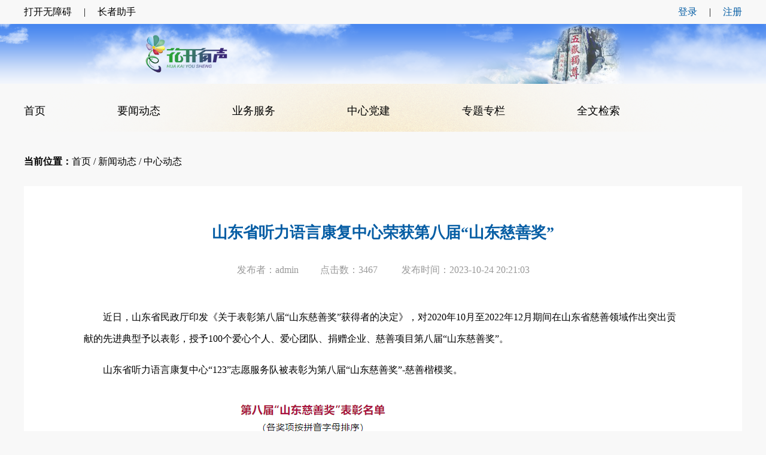

--- FILE ---
content_type: text/html;charset=UTF-8
request_url: https://tlyykfzx.org.cn/f/view-0a0186d5199949eab4581bc5b202dffb-2b154f8fd66f495ab462cec0d668b8a9.html
body_size: 13213
content:

















<!DOCTYPE html PUBLIC "-//W3C//DTD HTML 4.01 Transitional//EN" "http://www.w3.org/TR/html4/loose.dtd">
<html>
	<head>
		<meta http-equiv="Content-Type" content="text/html; charset=UTF-8">
		<meta name="viewport" content="width=device-width,initial-scale=1,maximum-scale=1,minimum-scale=1,user-scalable=no">
		<meta name="format-detection" content="telephone=no">
		<meta http-equiv="X-UA-Compatible" content="ie=edge">
		<link rel="stylesheet" href="/static/newWebsite/css/news.css">
		<link rel="stylesheet" href="/static/newWebsite/css/common.css">
		
		<script type="text/javascript" src="/static/newWebsite/js/jquery-3.5.1.js"></script>
		<!--<script type="text/javascript" src="js/banner.js"></script>-->
		<script type="text/javascript" src="/static/newWebsite/js/news.js"></script>
		<script type="text/javascript" src="/static/newWebsite/js/Choices.js"></script>
		<title>山东省听力语言康复中心</title>
	</head>	
	<body style="background-color:#f8f8f8;">
		
		<!--
            	作者：offline
            	时间：2020-11-18
            	描述：顶部
            -->
        <div style="width: 100%; ">
        	
















	<link rel="stylesheet" href="/static/newWebsite/css/common.css">
		<link rel="stylesheet" href="/static/newWebsite/css/index.css">
		<script src="https://www.easywza.com/storage/file/website/www.tlyykfzx.org.cn.easywza.js" async ></script>
		<div class="container">
			
			<!--
	           	作者：offline
	           	时间：2020-11-18
	           	描述：顶部登录
	           -->
	        <div class="login-box overflow">
				<a href="javascript:;" class="easyWzaBtn f-left">打开无障碍</a>
				<span class="f-left margin-left20 ">|</span>
				<a href="javascript:;" class="easyElderBtn f-left margin-left20">长者助手</a>
		        
					<a href="/f/preRegister" class="f-right blue margin-left20" onclick="return confirmx('温馨提示：筛查工作开始后，申请者需领取健康通行码绿码后方可进行注册并进行网上预约。', this.href)">注册</a>
					<span class="f-right margin-left20">|</span>
					<a class="f-right blue margin-left20" href="/f/frontPreLogin">登录</a>
				
				
			
				
			</div>						
		</div>
		<!--
	           	作者：offline
	           	时间：2020-11-18
	           	描述：logo
	           -->
		<div style="position: relative" >
			<img src="/static/newWebsite/img/logo-bg3.png" style="width: 100%; height: auto;">
			<div style="position: absolute;left:0; top: 0; width: 100%">
			<div class="container">

			</div>
			</div>
		</div>
		<!--
	           	作者：offline
	           	时间：2020-11-18
	           	描述：nav
	           -->
         <div>
         	<nav>
         		<ul class="container nav overflow">
         			<li class="margin-right154 f-left  main-nav"><a href="/f/index-1.html">首页</a></li>
         			<li class="margin-right154  f-left main-nav">
         				<a href="/f/list-0a0186d5199949eab4581bc5b202dffb.html">要闻动态</a>
         			</li>
         			<li class="margin-right154  f-left main-nav">
<!--          				<a href="javascript:void(0)" onclick="tz()">业务服务</a> -->
							<a href="/f/list-a2d41facffa74ee28d6d50dfc63e7820.html">业务服务</a> 
         			</li>
         			<li class="margin-right154  f-left main-nav">
         				<a href="/f/list-72148bcecaa64f108ee8677b51163574.html">中心党建</a>
         			</li>
         			<li class="margin-right154  f-left main-nav">
         				<a href="/f/list-7f8d9d61f9ae4e1d81c7f798204f53e8.html">专题专栏</a>
         			</li>
<!--          			<li class="margin-right154  f-left main-nav"> -->

<!--          			</li> -->
<!--          			<li class="margin-right154  f-left main-nav"> -->

<!--          			</li> -->
<!--          			<li class="margin-right154  f-left main-nav"> -->

<!--          			</li> -->
<!--          			<li class="margin-right154  f-left main-nav"> -->

<!--          			</li> -->
         			<li class=" f-left main-nav"><a href="/f/qwjs">全文检索</a></li>
         		</ul>
         	</nav>
         </div>

        </div>
            <!--
            	作者：offline
            	时间：2020-12-03
            	描述：新闻分类
            -->
    
           <div class="container station" style="margin-top: 30px;">
            	
            	

















<strong>当前位置：</strong><a href="/f/index-1.html">首页</a>
	

	<span class="divider">/</span> <a href="/f/list-8ef0db972ae34f478b9bc866b26b7229.html">新闻动态</a>
<span class="divider">/</span> <a href="/f/list-0a0186d5199949eab4581bc5b202dffb.html">中心动态</a>
            	
            	
            	
            </div>
			<div class="container news-details-box overflow" style="margin-top: 30px;">
				<h2 class="blue">山东省听力语言康复中心荣获第八届&ldquo;山东慈善奖&rdquo;</h2>
				
				<span>发布者：admin&nbsp;&nbsp; &nbsp;&nbsp;&nbsp;&nbsp;&nbsp;&nbsp;点击数：3467   &nbsp;&nbsp; &nbsp;&nbsp;&nbsp;&nbsp;&nbsp;&nbsp;发布时间：2023-10-24 20:21:03 </span>
				
				<div class="newp">
					<p>
	近日，山东省民政厅印发《关于表彰第八届&ldquo;山东慈善奖&rdquo;获得者的决定》，对2020年10月至2022年12月期间在山东省慈善领域作出突出贡献的先进典型予以表彰，授予100个爱心个人、爱心团队、捐赠企业、慈善项目第八届&ldquo;山东慈善奖&rdquo;。</p>
<p>
	山东省听力语言康复中心&ldquo;123&rdquo;志愿服务队被表彰为第八届&ldquo;山东慈善奖&rdquo;-慈善楷模奖。</p>
<section>
	<p>
		<img alt="" src="/userfiles/10000000000000000000000000000000/images/cms/article/2023/11/%E5%BE%AE%E4%BF%A1%E5%9B%BE%E7%89%87_20231101202026.png" style="width: 646px; height: 678px;" /></p>
</section>
<p>
	山东省听力语言康复中心&ldquo;123&rdquo;志愿服务队深入学习贯彻习近平新时代中国特色社会主义思想主题教育，广泛践行社会主义核心价值观，充分发挥省级青年文明号力量，紧扣群众需求，积极拓宽服务渠道，丰富服务内容，为慈善事业蓬勃发展贡献力量。</p>
<p>
	不断擦亮听障儿童康复这一民生亮点。探索开展听障婴幼儿早期家庭康复服务指导，聚焦急于让孩子早训练、难于孩子太小不能到机构训练、愁着自己不会训练、盼着能有专业人员指导训练的&ldquo;急、难、愁、盼&rdquo;问题，把&ldquo;等服务对象上门&rdquo;变为&ldquo;主动送服务到家&rdquo;，累计开展活动50余次。</p>
<p>
	关注老年群体，守护&ldquo;夕阳红&rdquo;。推动&ldquo;听见美好生活&rdquo;农村生活困难老党员助听器验配活动落地落实，目前已为济南、菏泽、临沂、滨州等地有听力障碍的农村生活困难老党员免费验配助听器近200台，帮助老党员&ldquo;听见美好生活&rdquo;，共享美好未来。</p>
<p>
	关爱儿童成长，助力全面康复。积极拓展&ldquo;为小&rdquo;服务内容，在节假日、寒暑假等期间，在开展线上居家康复指导、心理咨询等基础上，指导其参加所在地的博物馆、艺术馆等场所开展的文化志愿服务，鼓励在训听障儿童在家长陪伴下参与当地文化志愿服务活动，为其更好融入主流社会打下坚实基础。</p>
<p>
	勇担社会责任，助力疫情服务。在疫情防控中，&ldquo;123&rdquo;志愿服务队队员勇担当、善作为，深入社区，为居民提供利索能力的帮助。积极参加社区疫情防控，协助社区开展巡逻、疫情防控劝导、防控知识宣传等志愿服务，同时向群众宣传爱耳护耳知识，对部分听力出现障碍的社区居民开展心理疏导和就医指导，助力社区打赢疫情防控阻击战。</p>
<p>
	加强宣传普及，倡导健康生活。积极开展各种残疾预防宣传活动，为社区居民进行防聋治聋科普讲座，进行耳病义诊、听力检测以及免费验配助听器及康复指导。免费发放《听力保健手册》300余册，义诊宣传1500余人次，免费验配助听器30余台，让残疾预防&ldquo;从我做起&rdquo;，以实际行动不断推进残疾预防覆盖全人群和全生命周期，受到社区居民群众的一致好评。</p>
<p>
	山东省听力语言康复中心&ldquo;123&rdquo;志愿服务队通过不断努力，打通了为民服务的&ldquo;最后一公里&rdquo;，以实际行动践行了&ldquo;解决人民群众&lsquo;急难愁盼&rsquo;问题&rdquo;的诺言，营造了扶残助残、全民慈善的社会新风尚，推动形成了浓厚的向上向善、诚信互助的社会氛围。</p>
				</div>
				<p>
				<iframe style="top:4px" id="cmsArticleUploadFiles" name="cmsArticleUploadFiles" src="/f/common/attachment/preAdd?relationId=2b154f8fd66f495ab462cec0d668b8a9&style=cmsArticle&multi=true" frameborder="0" scrolling="no" width="98%"></iframe>
				</p>
			</div>
			
			<!--
        	作者：offline
        	时间：2020-11-20
        	描述：footer
        -->
         <div style="width: 100%;">
        	
















<!DOCTYPE html PUBLIC "-//W3C//DTD HTML 4.01 Transitional//EN" "http://www.w3.org/TR/html4/loose.dtd">
<html>
	<head>
		<meta http-equiv="Content-Type" content="text/html; charset=UTF-8">
		<meta name="viewport" content="width=device-width,initial-scale=1,maximum-scale=1,minimum-scale=1,user-scalable=no">
		<meta name="format-detection" content="telephone=no">
		<meta http-equiv="X-UA-Compatible" content="ie=edge">
		<link rel="stylesheet" href="/static/newWebsite/css/common.css">
		<link rel="stylesheet" href="/static/newWebsite/css/index.css">
		<title></title>
		<script type="text/javascript">
		    jQuery.browser = {};
		    (function () {
		        jQuery.browser.msie = false;
		        jQuery.browser.version = 0;
		        if (navigator.userAgent.match(/MSIE ([0-9]+)\./)) {
		            jQuery.browser.msie = true;
		            jQuery.browser.version = RegExp.$1;
		        }
		    })();
		</script>
		<script type="text/javascript">
			function toWebsite(id){
				var tempwindow=window.open("_blank");
				var url = $("#"+id).val();
				if(url=='0'){
					return;
				}
				tempwindow.location = url;
				
				
			}
		</script>
	</head>
	<body>
		<div class="footer-line"></div>
        <div class="container">
			<div class=" select-box overflow" style="width:1000px; margin:40px auto;">
					<span class="f-left">友情链接</span>
					
					</select>
					<select class="f-left" onchange="toWebsite('sone')" id="sone">
						<option value="0">直属部门官方网站</option>
						<option value="https://www.cdpf.org.cn">中国残疾人联合会</a></option>
						<option value='http://www.sddpf.org.cn/'>山东省残疾人联合会</a></option>
					</select>
					<select class="f-left" onchange="toWebsite('stwo')" id="stwo">
						<option>残疾人康复相关网站</option>
						<option value='http://www.hearingkids.org.cn/'>中国听力语言康复研究中心</a></option>
						<option value='http://www.sdse.cn/'>山东特殊教育职业学院</option>
						<option value='http://www.sddpf.org.cn/col/col123399/index.html'>山东省残疾人就业指导中心</option>
						<option value='http://www.sdskfyy.com/'>山东省康复研究中心</option>
						<option value='http://www.sdwfh.org.cn/'>山东省残疾人福利基金会</option>
					</select>
					
					<select class="">
						<option>医疗中心网站</option>
					</select>
<!-- 					<select class="f-left"> -->
<!-- 						<option>常用链接</option> -->
<!-- 					</select> -->
			</div>
			<div class="foot overflow"   style="width:750px; margin:40px auto;">
				<p class="f-left">©山东听力语言康复中心 版权所有</br>
                       技术支持：山东新中天信息技术股份有限公司   备案编号：<a href="https://beian.miit.gov.cn" target="_blank" rel="nofollow noopener noreferrer"> 鲁ICP备18005225号-1</a><br />
                        为了获得更好的浏览效果，建议您使用IE8.0及以上版本浏览本网站
				</p>
				<div class="f-left" style="margin-left:50px">
					<div  class="f-left gzh-box">
						<img src="/static/newWebsite/img/gongzhonghao.png">
						<h6>关注公众号</h6>
					</div>
					<!--  <div  class="f-left  gzh-box">
						<img src="/static/newWebsite/img/yhd.png">
						<h6 align="center">用户端</h6>
						
					</div>
					<div  class="f-left  gzh-box">
						<img src="/static/newWebsite/img/jgd.png">
						<h6 align="center">机构端</h6>
						
					</div>
					<div  class="f-left  gzh-box">
						<img src="/static/newWebsite/img/zxd.png">
						<h6 align="center">中心端</h6>
						
					</div>-->
					
				</div>
			</div>
			
		</div>
	</body>
</html>

         </div>              
	</body>
</html>


--- FILE ---
content_type: text/html;charset=UTF-8
request_url: https://tlyykfzx.org.cn/f/common/attachment/preAdd?relationId=2b154f8fd66f495ab462cec0d668b8a9&style=cmsArticle&multi=true
body_size: 5342
content:















<!DOCTYPE html>
<html style="overflow-x:auto;overflow-y:auto;">
<head>
	<title>附件上传 - Powered By Newheyd</title>
	<meta http-equiv="Content-Type" content="text/html;charset=utf-8" />
<meta name="renderer" content="webkit"><meta http-equiv="X-UA-Compatible" content="IE=8,IE=9,IE=10" />
<meta http-equiv="Expires" content="0"><meta http-equiv="Cache-Control" content="no-cache"><meta http-equiv="Cache-Control" content="no-store">

<script src="/static/jquery/jquery-3.5.1.min.js" type="text/javascript"></script>
<script src="/static/jquery/jquery-migrate-1.2.1.js" type="text/javascript"></script>
<link href="/static/bootstrap/2.3.1/css_cerulean/bootstrap.min.css" type="text/css" rel="stylesheet" />
<script src="/static/bootstrap/2.3.1/js/bootstrap.min.js" type="text/javascript"></script>
<!--<link href="/static/bootstrap/2.3.1/awesome/font-awesome.min.css" type="text/css" rel="stylesheet" />-->
<!--[if lte IE 7]><link href="/static/bootstrap/2.3.1/awesome/font-awesome-ie7.min.css" type="text/css" rel="stylesheet" /><![endif]-->
<!--[if lte IE 6]><link href="/static/bootstrap/bsie/css/bootstrap-ie6.min.css" type="text/css" rel="stylesheet" />
<script src="/static/bootstrap/bsie/js/bootstrap-ie.min.js" type="text/javascript"></script><![endif]-->
<link href="/static/jquery-select2/3.4/select2.min.css" rel="stylesheet" />
<script src="/static/jquery-select2/3.4/select2.min.js" type="text/javascript"></script>
<link href="/static/jquery-validation/1.11.1/jquery.validate.min.css" type="text/css" rel="stylesheet" />
<script src="/static/jquery-validation/1.11.1/jquery.validate.min.js" type="text/javascript"></script>
<link href="/static/jquery-jbox/2.3/Skins/Bootstrap/jbox.min.css" rel="stylesheet" />
<script src="/static/jquery-jbox/2.3/jquery.jBox-2.3.min.js" type="text/javascript"></script>
<script src="/static/My97DatePicker/WdatePicker.js" type="text/javascript"></script>
<script src="/static/common/mustache.min.js" type="text/javascript"></script>
<link href="/static/common/newheyd.css" type="text/css" rel="stylesheet" />
<script src="/static/common/newheyd.js" type="text/javascript"></script>
<script type="text/javascript">var ctx = '/a', ctxStatic='/static';</script>
<script type="text/javascript">
		    jQuery.browser = {};
		    (function () {
		        jQuery.browser.msie = false;
		        jQuery.browser.version = 0;
		        if (navigator.userAgent.match(/MSIE ([0-9]+)\./)) {
		            jQuery.browser.msie = true;
		            jQuery.browser.version = RegExp.$1;
		        }
		    })();
		</script>		
	
	
	<meta name="decorator" content="default"/>













    <script src="/static/uploadify/3.2.1/jquery.uploadify.min.js" type="text/javascript"></script>
    <link rel="stylesheet" type="text/css" href="/static/uploadify/3.2.1/uploadify.css">

<script type="text/javascript">
	$(document).ready(function() {
		
		var fileTypeDesc = 
		
      	 callback();
	    
	});
    
    function deleteCallback(id, fileName){
    	if(!confirm("您确定删除文件“"+fileName+"”吗？")){
    		return;
    	}
      	 var saveReplyUrl = "delete";
      	 $.ajax({
   	    	url: saveReplyUrl,
			type:'POST',
   	    	data: {
   	    		'ids':id
   	    		}, 
   	    	success: function(){
				setTimeout(callback(),1000);
				}
   	    	});
       }
    
    function callback(){
    	
   	 	 var random=Math.floor(Math.random()*100000);
      	 var saveReplyUrl = "callback?style=cmsArticle&relationId=2b154f8fd66f495ab462cec0d668b8a9&readOnly=null&random="+random;
      	 $.ajax({
   	    	url: saveReplyUrl,
   	    	dataType:'json',
   	    	beforeSend:function(){$('#progress').html("loading...");},
   	    	success: function(json) {
   	    		$('#progress').html(json.callBack);
   	    		$('#number').val(json.number);
   	    		if($('#number').val() >= 999){
   		        	$('#uploadify').uploadify('disable', true);
   	    		} else {
   		        	$('#uploadify').uploadify('disable', false);
   	    		}
				changeHeight();
   	    		}
   	    		});
         
    }
	//重置父窗口高度
   function changeHeight() {
	var main = $(window.parent.document).find('#cmsArticleUploadFiles');//找到iframe对象
	var thisheight = $("#UploadFilesTable").height();//获取页面高度
	main.height(thisheight);
    }

</script>

<script>



</script>

</head>
<body>
	
<input type="hidden" id="number" name="number" value="0"/>
<div width="100%" id="UploadFilesTable">
	        
	        <div id="progress"></div>
</div>


	<script type="text/javascript">//<!-- 无框架时，左上角显示菜单图标按钮。
		if(!(self.frameElement && self.frameElement.tagName=="IFRAME")){
			$("body").prepend("<i id=\"btnMenu\" class=\"icon-th-list\" style=\"cursor:pointer;float:right;margin:10px;\"></i><div id=\"menuContent\"></div>");
			$("#btnMenu").click(function(){
				top.$.jBox('get:/a/sys/menu/treeselect;JSESSIONID=', {title:'选择菜单', buttons:{'关闭':true}, width:300, height: 350, top:10});
				//if ($("#menuContent").html()==""){$.get("/a/sys/menu/treeselect", function(data){$("#menuContent").html(data);});}else{$("#menuContent").toggle(100);}
			});
		}//-->
	</script>
</body>
</html>

--- FILE ---
content_type: text/css;charset=UTF-8
request_url: https://tlyykfzx.org.cn/static/newWebsite/css/news.css
body_size: 1439
content:
body{
	background-color: #fbfbfb;
}
.news-title{
	float: left;
	font-size: 18px;
	padding: 20px 30px;
	font-weight: medium;
	
}
.news-title-box{
	 display:inline-block;  
	margin: auto;
	height: auto;
}
.news-title-box li a{
	font-size: 20px;
	font-weight: medium;
}
.news-title-box li .current{
	font-size: 20px;
	font-weight: bold;
	color: #D2292A;
	border-top: 4px solid #D2292A;
	
}
.news-box{
	width: 1140px;
	padding: 0px 30px;
	margin: auto;
	
}
.news-box li{
	border-bottom: 1px solid #F8F8F8;
	padding: 30px 0px;
}
.news-box span{
	color: #999999;
}
.news-box p{
	-webkit-box-orient: vertical;
height: 48px;
line-height: 24px;
overflow: hidden;
text-overflow: ellipsis;
display: -webkit-box;
-webkit-line-clamp: 2;
}
.news-box li:hover a{
	color: #d2292a;
}

.news-details-box{
	padding: 60px 0px;
	margin: 15px auto 30px auto;
	background-color: #FFFFFF;
}
.news-details-box h2{
	width: 1000px;
	margin:  auto;
	text-align: center;
	font-size: 26px;
	font-weight: bold;
}
.news-details-box span{
	display: block;
	width: 100%;
	text-align: center;
	color: #999;
	line-height: 90px;
}
.news-details-box div{
	width: 1000px;
	margin: auto;
	font-size: 16px;
	line-height: 36px;
	text-indent: 2em;
}
.station{
	margin-top: 25px;
}
.station a:hover{
	color: #D2292A;
}

--- FILE ---
content_type: text/css;charset=UTF-8
request_url: https://tlyykfzx.org.cn/static/newWebsite/css/common.css
body_size: 2984
content:
	body{
	background-color: #ffffff ;
}
*{
	font-family: "微软雅黑";
}
body,h1,h2,h3,h4,h5,h6,a,div,button,ul, li,span,time {
	margin: 0px;
	padding: 0px;
}
ul,li{
	list-style: none;
}
a{
	text-decoration: none;
	cursor: pointer;
	color: black;
}
a:visited { 
color:#333; 
text-decoration:none; 
}
.container-box{
	width: 100%;
	background-color: #FFFFFF;
}
.container{
	width: 1200px;
	margin: auto auto;
}
.f-left{
	float: left;
}
.f-right{
	float: right;
}
.overflow{
	overflow: hidden;
}
.blue{
	color: #055da4;
}
.red{
	color: #d2292a;
}
	
.margin-left20{
	margin-left: 20px;;
}
.margin-left40{
	margin-left: 40px;
}
.margin-right154{
/* 	margin-right: 90px; */
margin-right: 120px;
}
.margin-top40{
	margin-top: 40px;
}
.login-box a, .login-box span, .login-box time {
	line-height: 40px;
}

.logo{
     margin-top: 66px;
     z-index: 9999;
}
.nav{
	background-image: url(../img/nav-bg.png);
	background-repeat: no-repeat;
	display: -moz-grid;
	grid-auto-flow: column;
	grid-gap:1em;
	
}
.main-nav{
	font-size: 18px;
	color:#000000;
	line-height: 90px;
	cursor: pointer;
	position: relative;
	color: rgba(0,0,0,1);
	transition: color  .3s  ease;
}

.nav-list{
	
}
.nav-list li{
	line-height: 30px;
	float: left;
}
.main-nav a:hover{
	color: #055DA4;
	font-weight: bold;
}


.main-nav a::after{
	--scale:0;
	content: '';
	position: absolute;
	left: 0;
	right: 0;
	top: 100%;
	height: 3px;
	background: #055DA4;
	-webkit-transform: scaleX(var(--scale));
	transform: scaleX(var(--scale));
	-webkit-transform-origin: var(--X)  50%;
	transform-origin: var(--X)  50%;
	transition: -webkit-transform  0.3s  cubic-bezier(0.535, 0.05, 0.355, 1 );
	transition: transform  0.3s  cubic-bezier(0.535, 0.05, 0.355, 1 );
	transition: transform  0.3s  cubic-bezier(0.535, 0.05, 0.355, 1 ),-webkit-transform  0.3s  cubic-bezier(0.535, 0.05, 0.355, 1 );
}


.main-nav a:hover:after{
	--scale:1;
}
.nav .current{
	font-weight: bold;
	color: #055da4;
	border-bottom: 3px solid #055DA4;
	
}



.footer-line{
	width: 100%;
	height: 12px;
	background-color: #055DA4;
	margin-top: 60px;
	margin-bottom: 20px;
}
.select-box span{
	font-size: 16px;
	color: #333;
	margin-right: 30px;
	margin-left: 70px;
	line-height: 40px;
}
.select-box select{
	height: 40px;
	background-color: #dfdfdf;
	color: #333333;
	font-size: 16px;
	border: none;
	padding: 0px 10px 0px 40px;
	margin-right: 60px;
}
.foot{
	margin: 40px 40px;
}
.foot p{
	font-size: 16px;
	color: #333;
	line-height: 34px;
	
}
.foot h6{
	font-size: 16px;
	font-weight: normal;
}
.gzh-box{
	margin-left: 20px;
	margin-right: 20px;
	margin-top:10px;
}


.yuyue-title{
	font-size: 32px;
	font-weight: bold;
	width: 100%;
	text-align: center;
	margin-top: 50px;	
	margin-bottom: 30px;
}

--- FILE ---
content_type: text/css;charset=UTF-8
request_url: https://tlyykfzx.org.cn/static/newWebsite/css/index.css
body_size: 9442
content:
		.gonggao-box{
			margin: 40px auto;
		}
		.gonggao-box img{
			margin-left: 20px;
			margin-right: 30px;
		}
		.gonggao{
			cursor: pointer;
		}
		.gonggao-box h4{
			font-size: 28px;
			font-weight: 400;
			margin-top: 0px;
			margin-bottom: 15px;
			width: 990px;
			text-align: center;
			overflow: hidden;
    text-overflow: ellipsis;
    white-space: nowrap;
		}
		
		.gonggao-box h6{
			font-size: 16px;
			color: #333333;
			font-weight: normal;
			width: 990px;
			text-align: center;
			overflow: hidden;
    text-overflow: ellipsis;
    white-space: nowrap;
		}
		
		/**banner**/
/*.banner{width:560px;height: 400px;  position:relative;}
.banner .d1{width:560px;height: 400px;display:block;position:absolute;left:0px; z-index: 0;}
.banner .d2{width:560px;height:44px;overflow:hidden;clear:both;position:absolute;z-index:100;left:0;  bottom:0px; background-color: rgba(0,0,0,0.45);}
.banner .d2 table{margin:auto;height:44px;}
.banner .d2 table td{padding:0px 3px 0px 3px;}
.banner .d2 table div{width:20px;height:20px;overflow:hidden;cursor:pointer;background:#ffffff;border-radius:10px;text-align:center;border:2px solid #c0a15d;}
.banner .d2 table div.nuw{background:#c0a15d;color:#FFF;}
	*/
	

                .roll-news {  
                    width:560px;  
                    height:395px;  
                }  
                .roll-news-index .roll-news-index-hover {  
                    background-color:#055da4;  
                }  
                .roll-news-image img {  
                    width:560px;  
                    height:395px;  
                }  
                .roll-news-index {  
                    position:relative;  
                    top:-50px;  
                    /*margin-right:5px;  */
                    float:right;  
                }  
                .roll-news-index {  
                	width: 110px;
                	height: 24px;
                	margin-top: 2px;
                	padding-top: 20px;
                	background-color: rgba(0,0,0,0.45);
                }  
                .roll-news-index li {  
                    list-style:none;  
                    float:left;                     
                    width:10px;  
                    height:10px;  
                    border-radius: 50%;
                    background-color: #FFFFFF;
                    line-height:16px;  
                    cursor:pointer;  
                    margin:0 4px;  
                    text-align:center;  
                }  
                .roll-news-title {  
                    position:relative;  
                    top:-48px;  
                    padding-left:10px;  
                    line-height:44px;  
                   width: 440px;
                   overflow: hidden;
                    text-overflow: ellipsis;
                    white-space: nowrap;
                	background-color: rgba(0,0,0,0.45);
                }  
                .roll-news-title a {  
                    font-size:16px;  
                    text-decoration:none;  
                    color:#FFFFFF;  
                    width: 440px;
                    overflow: hidden;
                    text-overflow: ellipsis;
                    white-space: nowrap;
                }  
                .roll-news-title a:hover {  
                    /*color:#d2292a;  */
                } 
		


.title h4{
	font-size: 22px;
	font-weight: bold;
}
.title h5{
	font-weight: 14px;
	color: #b8b8b8;
	font-weight: normal;
	margin-top: 10px;
	margin-left: 5px;
}
.title a{
	width: 100px;
	height: 26px;
	border: 1px solid #c3c3c3;
	border-radius: 20px;
	font-size: 14px;
	line-height: 26px;
	color: #c3c3c3;
	text-align: center;
	cursor: pointer;
}
.title a:hover{
	color: #055DA4;
	border: 1px solid #055DA4;
}
.title-line{
	width: 100%;
	height: 1px;
	background-color: #f5f5f5;
	margin-top: 10px;
	margin-bottom: 20px;
}
.news{
	width: 620px;
	margin: 0px;
	padding-left: 0px;
}
.news li{
	padding: 0px 10px;
	cursor: pointer;
}
.news span{
	width: 20px;
	height: 20px;
	background-color: #D2292A;
	border-radius: 3px;
	color: #FFFFFF;
	text-align: center;
	display: block;
	float: left;
	font-size: 14px;
	font-weight: bold;
	line-height: 20px;
	margin-top: 10px;
}
.news a{
	font-size: 16px;
	color: #333333;
	margin-left: 10px;
}
.news p{
	float: left;
	font-size: 16px;
	color: #333333;
	width: 460px;
	overflow: hidden;
	text-overflow: ellipsis;
	white-space: nowrap;
	cursor: pointer;
	margin: 0px 10px;
	
}
.news time{
	font-size: 14px;
	color: #999;
	float: right;
}
.news li{
	line-height: 40px;
}


.Choices_banner{ width:1200px;  overflow: hidden; margin-left: auto; margin-right: auto;}
.Choices_banner ul{ width: 12000px;  overflow: hidden; padding: 0px; margin: 0px;}
.Choices_banner ul li{ width:1200px;  float:left;}
.Choices_left{ width:1200px;float:left;}


.wangzhan-box{
	position: relative;
}
.wangzhan{
	position: absolute;
	top: 20px;
	right: 20px;
}
.wangzhan-name{
	width: 140px;
	text-align: center;
	margin-top: -120px;
}
.wangzhan-name img{
	margin-left: 20px;
}
.wangzhan-name a{
	display: block;
	font-size: 16px;
	width: 150px;
	text-align: center;
	background: linear-gradient(#ffedde,#ffffff);
	-webkit-background-clip: text;
	color: transparent;
	/*text-shadow: 0px 0px 1px #f3dcac;*/
}


.tongzhi-box{
	width: 580px;
	
}
.tongzhi{
	width: 580px;
	margin: 0px;
	padding-left: 0px;
	margin-top: -10px;
}
.tongzhi li{
	padding: 0px 10px;
	cursor: pointer;
}
.tongzhi span{
	width: 5px;
	height: 5px;
	background-color: #055DA4;
	transform:rotate(45deg);  
	 -ms-transform:rotate(45deg); /* Internet Explorer */  
	  -moz-transform:rotate(45deg); /* Firefox */   
	  -webkit-transform:rotate(45deg); /* Safari 和 Chrome */  
	   -o-transform:rotate(45deg); /* Opera */  	
	display: block;
	float: left;	
	margin-top: 18px;
}
.tongzhi a{
	font-size: 16px;
	color: #333333;
	margin-left: 10px;
	font-weight: 500;
}
.tongzhi p{
	float: left;
	font-size: 16px;
	color: #333333;
	width: 460px;
	overflow: hidden;
	text-overflow: ellipsis;
	white-space: nowrap;
	cursor: pointer;
	margin: 0px 10px;
	
}
.tongzhi p:hover{
	color: #055da4;
}
.tongzhi time{
	font-size: 14px;
	color: #999;
	float: right;
}
.tongzhi li{
	line-height: 44px;
}


.wlyy-box{
	background-image: url(../img/wlyy-bg.png);
	background-repeat:no-repeat ;
	height: 238px;
}
.wlyy{
	display: block;
	margin: 50px 30px 60px 64px;
}
.wlyy-bg{
	width: 80px;
	height: 80px;
	box-shadow: 0px 0px 16px 4px #e9f1f7;
	display: table-cell;
	vertical-align: middle;
}
.wlyy-bg img{
	display: block;
	vertical-align: middle;
	margin: auto;
}
.wlyy h6{
	width: 100%;
	text-align: center;
	font-size: 18px;
	font-weight: 500;
	color: #333;
	margin-top: 16px;
}

.danwei-box{
	width: 570px;
}
.danwei{
	width: 270px;
	height: 110px;
	border: 1px solid #dadada;
}
.danwei img{
	margin-left: 60px;
	margin-top: 30px;
	margin-right: 15px;
}
.danwei h6{
	font-size: 18px;
	color: #333;
	line-height: 110px;
	font-weight: normal;
}

.zixun-box{
	width: 384px;
	height: 190px;
	border: 1px solid #DADADA;
	border-radius: 4px;
}
.zixun{
	margin-left: 20px;
}
.zixun h3{
	font-size: 16px;
	font-weight: bold;
	margin-top: 20px;
}
.zixun h5{
	font-weight: 16px;
	font-weight: normal;
	margin-top: 10px;
}
.zixun p{
	width:160px;
	-webkit-box-orient: vertical;
height: 44px;
line-height: 22px;
overflow: hidden;
text-overflow: ellipsis;
display: -webkit-box;
-webkit-line-clamp: 2;
font-size: 14px;
font-weight: normal;
margin-top: 20px;
color: #999;
}
.zixun button{
	width: 86px;
	height: 32px;
	border: 2px solid #055DA4;
	font-size: 16px;
	font-weight: normal;
	color: #055DA4;
	border-radius: 20px;
	background-color: #FFFFFF;
	outline: none;
	cursor: pointer;
}
.zixun button:hover{
	background-color: #055DA4;
	color: #FFFFFF;
}


.zhengce-box{
	width: 384px;
}
.zhengce-box a{
	width: 66px;
}
.zhengce, .dangjian{
	width: 384px;
	height: 281px;
	border: 1px solid #dadada;
}
.zhengce a{
	width: 344px;
	height: 110px;
	border: 1px solid #055DA4;
	margin-left: 20px;
	margin-top: 20px;
	background-color: #f2fafe;
	display: block;
}
.zhengce img{
	margin-left: 106px;
	margin-top: 34px;
	
}
.zhengce h6{
	font-size: 16px;
	color: #055DA4;
	font-weight: medium;
	margin-left: 20px;
	line-height: 110px;
}
.dangjian a{
	width: 162px;
	height: 68px;
	border: 1px solid #055DA4;
	margin-left: 20px;
	margin-top: 20px;
	background-color: #f2fafe;
	display: block;
}
.dangjian img{
	margin-left: 6px;
	margin-top: 14px;
	
}
.dangjian h6{
	font-size: 16px;
	color: #055DA4;
	font-weight: medium;
	margin-left: 6px;
	line-height: 68px;
}
.shequ img{
	margin-left: 20px;
}



.wz-box{
	background-image: url(../img/wlxy-bg.png);
	background-repeat:no-repeat ;
	width: 570px;
	height: 110px;
}
.wz-box img{
	margin-left: 220px;
	margin-top: 30px;
	margin-right: 15px;
}
.wz-box h6{
	font-size: 18px;
	color: #333;
	line-height: 110px;
	font-weight: normal;
}


--- FILE ---
content_type: text/css;charset=UTF-8
request_url: https://tlyykfzx.org.cn/static/jquery-validation/1.11.1/jquery.validate.min.css
body_size: 247
content:
label.error{background:url("images/unchecked.gif") no-repeat 0 center;width:15%;padding-left:18px;padding-bottom:2px;font-weight:bold;color:#ea5200;margin-left:10px}

--- FILE ---
content_type: text/css;charset=UTF-8
request_url: https://tlyykfzx.org.cn/static/common/newheyd.css
body_size: 7157
content:
/*!
 * Licensed under the Apache License, Version 2.0 (the "License");
 */
html, body {
	scrollbar-face-color: #ffffff;
	scrollbar-highlight-color: #ffffff;
	scrollbar-darkshadow-color: #ffffff;
	padding: 0;
}
img {
	max-width: auto;
}
h1 {
	font-size: 30px;
}
h1, h2, h3, h4, h5, h6 {
	margin: 0;
}
a {
	outline: none;
}
a:active {
star:expression(this.onFocus=this.blur());
}
body, label, input, button, select, textarea, .uneditable-input, .navbar-search .search-query {
	font-size: 13px;
	_font-size: 12px;
}
.input-append .add-on, .input-prepend .add-on, .input-append .btn, .input-prepend .btn, .input-append .btn-group > .dropdown-toggle, .input-prepend .btn-group > .dropdown-toggle {
	vertical-align: middle;
}
label {
	display: inline-block;
	margin-bottom: 0;
}
input[type="radio"], input[type="checkbox"] {
	margin: -2px 3px;
*margin-top:1px;
}
input[disabled], select[disabled], textarea[disabled], input[readonly], select[readonly], textarea[readonly] {
	cursor: auto;
	background-color: #f3f3f3;
}
.input-prepend input, .input-append input, .input-prepend select, .input-append select, .input-prepend .uneditable-input, .input-append .uneditable-input {
	position: static;
}
legend {
	margin: 10px 0;
*left:-7px;
*position:relative;
	color: #0088CC;
*width:99.5%
}
.collapse {
*display:none;
	_position: static;
}
.collapse.in {
*display:block;
}
.close {
	opacity: 0.3;
	filter: alpha(opacity=30);
}
.close:hover {
	opacity: 0.8;
	filter: alpha(opacity=80);
}
a.btn, button.btn {
*padding:4px 10px 4px;
*border:1px solid #cccccc;
filter:progid:DXImageTransform.Microsoft.gradient(startColorstr='#fefefe', endColorstr='#e6e6e6', GradientType=0);
}
a.btn-primary, a.btn-primary:hover, a.btn-warning, a.btn-warning:hover, a.btn-danger, a.btn-danger:hover, a.btn-success, a.btn-success:hover,  a.btn-info, a.btn-info:hover, a.btn-inverse, a.btn-inverse:hover {
*padding:4px 10px 3px;
}
button.btn {
*padding:3px 10px 2px;
*background-color:transparent;
}
.btn-group a.btn, .btn-group button.btn, .btn-group button.btn:hover {
	position: static;
}
.btn-group a.btn + a.btn, .btn-group button.btn + button.btn {
	margin-left: -2px;
}
/*
input.btn {filter:progid:DXImageTransform.Microsoft.gradient(startColorstr='#eeeeee', endColorstr='#cccccc', GradientType=0);*color:#555555}
input.btn:hover {*color:#333333}
*/
.nav, .breadcrumb {
	margin-bottom: 8px;
}
.nav-list li a {
	margin-top: 5px;
	margin-bottom: 5px;
	_padding-top: 6px;
}
.nav-list li a i {
	_margin-top: -1px;
}
.table {
	margin-bottom: 8px;
	background-color: #fdfdfd;
}
.table th, .table td {
	vertical-align: middle;
}
.table td i {
	margin: 0 2px;
}
.table-striped tbody>tr:nth-child(odd)>td, .table-striped tbody>tr:nth-child(odd)>th {
	background-color: #F5F5F5
}
.sort-column {
	color: #0663A2;
	cursor: pointer;
}
.supcan {
	border: 1px #d3d3d3 solid;
	height: 300px;
}
.control-group {
	padding-bottom: 8px;
	margin-bottom: 0;
	border-bottom: 1px dotted #dddddd;
}
legend + .control-group {
	margin-top: 8px;
}
.controls .lbl {
	display: inline-block;
	padding-top: 5px;
	margin-bottom: 0;
	vertical-align: middle;
}
.measure-input {
	background: url("../images/ruler.gif") repeat-x scroll 0 bottom transparent;
}
.input-min {
	width: 30px;
}
.input-mini {
	width: 90px;
}
.input-small {
	width: 120px;
}
.input-medium {
	width: 163px;
}
.input-xxlarge {
	width: 460px;
}
.help-block, .help-inline {
	color: #aaaaaa;
}
.alert {
	margin-bottom: 10px;
}
.form-search label {
	margin-left: 10px;
}
.form-search span label {
	margin-left: 0;
}
.form-search .ul-form {
	margin: 0;
	overflow: hidden;
}
.form-search .ul-form li {
	float: left;
	list-style: none;
	height: 35px;
	line-height: 35px;
}
.form-search .ul-form li label {
	width: 80px;
	text-align: right;
}
.form-search .ul-form li span label {
	width: auto;
}
.form-search .ul-form li.clearfix {
	float: none;
}
.form-search .ul-form li.btns {
	padding-left: 10px;
}
.form-search .ul-form li.btns .btn {
	margin-right: 5px;
}
.form-horizontal {
	/* margin: 0 10px; */
}
.form-horizontal .control-group {
	margin-bottom: 8px;
}
.form-horizontal .control-label {
	padding-top: 3px;
}
.form-horizontal .controls {
	text-align: left;
	overflow-x: auto;
	overflow-y: hidden;
}
.form-horizontal .controls label.error {
	background-position: 0 2px;
}
.form-horizontal .table-form {
	width: 100%;
	border-color: #dddddd;
}
.form-horizontal .table-form, .form-horizontal .table-form td {
	border: 1px solid #ddd;
	background-color: #fdfdfd;
	padding: 4px;
}
.form-horizontal .table-form td.tit {
	background: #fafafa;
	text-align: center;
	padding-right: 8px;
	white-space: nowrap;
}
.form-horizontal .form-actions {
	margin-bottom: 0;
}
.form-horizontal fieldset .row-fluid {
	margin-bottom: 10px;
}
.pagination {
	margin: 8px 0;
}
.pagination .controls a {
	border: 0;
}
.pagination .controls input {
	border: 0;
	color: #999;
	width: 30px;
	padding: 0;
	margin: -3px 0 0 0;
	text-align: center;
}
.modal-backdrop {
	background-color: #ffffff;
}
.modal-backdrop, .modal-backdrop.fade.in {
	opacity: 0.5;
	filter: alpha(opacity=50);
}
.modal.tree {
	width: 300px;
	margin: -250px 0 0 -180px;
*margin:-200px 0 0 -150px;
}
.modal.tree .modal-body {
	height: 260px;
	padding: 20px 25px;
}
.accordion-heading, .table th {
	white-space: nowrap;
	background-color: #f5f5f5;
	background-image: -moz-linear-gradient(top, #ffffff, #f5f5f5);
	background-image: -ms-linear-gradient(top, #ffffff, #f5f5f5);
	background-image: -webkit-gradient(linear, 0 0, 0 100%, from(#FAFAF9), to(#f5f5f5));
	background-image: -webkit-linear-gradient(top, #ffffff, #f5f5f5);
	background-image: -o-linear-gradient(top, #ffffff, #f5f5f5);
	background-image: linear-gradient(top, #ffffff, #f5f5f5);
	background-repeat: repeat-x;
}
.accordion-heading {
filter:progid:dximagetransform.microsoft.gradient(startColorstr='#fefefe', endColorstr='#f5f5f5', GradientType=0);
	float: inherit;
	width: 100%;
	-webkit-border-radius: 3px 3px 0 0;
	-moz-border-radius: 3px 3px 0 0;
	border-radius: 3px 3px 0 0;
}
.accordion-heading a:hover, .dropdown a:hover {
	text-decoration: none;
	background: none;
}
.accordion-heading .accordion-toggle {
	font-family: 黑体;
	font-size: 14px;
	_padding-top: 10px;
	_padding-bottom: 8px;
}
.accordion-heading .accordion-toggle i {
	_margin-top: -1px;
}
.accordion-inner {
	padding: 3px 8px 3px 8px;
}
.accordion-inner .nav-list {
	margin-bottom: 4px;
}
.accordion-inner .nav-list li a {
	padding: 3px 0px 3px 8px;
}
#left, #right, #openClose {
	float: left;
}
#openClose {
	width: 6px;
	margin: 0 1px;
	cursor: pointer;
}
#openClose, #openClose.close {
	background: #efefef url("../images/openclose.png") no-repeat -29px center;
}
#openClose.close {
	background-position: 1px center;
	opacity: 0.5;
	filter: alpha(opacity=50)
}


--- FILE ---
content_type: application/javascript
request_url: https://www.easywza.com/storage/file/website/www.tlyykfzx.org.cn.easywza.js
body_size: 182184
content:
var easyMobileStyleStr = "";var easyStyleStr = ".clear{display:inline-table;display:block}.clear:after{visibility:hidden;display:block;font-size:0;content:' ';clear:both;height:0}.easywza-body{padding-top:100px!important}.easywza-body.elderdefault{padding-top:78px!important}.easywza-footer{padding-bottom:150px!important}.easywza-nav{position:fixed;top:0;left:0;height:100px;width:100%;background-color:#002c5a;z-index:99999;display:none;overflow:visible!important}.easywza-elder-nav{position:fixed;top:0;left:0;height:78px;width:100%;background-color:#002c5a;z-index:99999;display:none}.easywza-width{width:1200px;margin:0 auto}.easywza-elder-width{width:1200px;margin:0 auto}.easywza-list{position:relative;height:95px;padding-top:5px}.easywza-logo{padding-top:15px!important;width:160px!important;text-align:center}.easywza-list ul li{padding-top:7px;width:60px;float:left;color:#fff;text-align:center;cursor:pointer;margin-right:10px;list-style:none;box-sizing:border-box}.easywza-list ul li.kjlink{width:74px}.easywza-list ul li.kjlink .easywza-nav-div{width:74px}.easywza-list ul li:last-child{margin-right:0}.easywza-list ul,.easywza-list ul li p{text-decoration:none;margin:0;padding:0}.easywza-list ul li p{margin-top:3px}.easywza-nav-div{padding-top:8px;width:60px;height:60px;background-color:#ddd;background-image:linear-gradient(to bottom,#fefefe,#ccc);border-radius:10px;box-sizing:border-box}.easywza-list ul li.hover .easywza-nav-div,.easywza-list ul li:hover .easywza-nav-div{background-color:#c1d6ee;background-image:linear-gradient(to bottom,#fff,#99aeff)}.easywza-nav-li{position:relative}.easywza-nav-li.disabled .easywza-nav-div{background-color:#7e8694!important;background-image:linear-gradient(to bottom,#7e8694,#7e8694)!important}.easywza-nav-btn{width:136px;background-color:#ebebeb;border-radius:4px;position:absolute;top:79px;left:0;box-shadow:-2px 5px 10px -3px rgba(193,193,193,.75);-webkit-box-shadow:-2px 5px 10px -3px rgba(193,193,193,.75);-moz-box-shadow:-2px 5px 10px -3px rgba(193,193,193,.75);padding:5px;z-index:99;display:none}.easywza-nav-btn span{display:block;padding:5px;text-align:center;border:1px solid #ddd;margin-bottom:8px;color:#333;font-size:15px;background-color:#fff}.easywza-nav-btn span:hover{border:1px solid #666}.easywza-nav-btn span:last-child{margin-bottom:0}.easywza-x{padding-top:78px}.easywza-x,.easywza-y{display:none;position:fixed;z-index:1000;overflow:hidden;background-color:red}.easywza-x{width:5px;height:100%}.easywza-y{width:100%;height:5px}.easywza-readdom{cursor:default!important;outline:#00b0f0 solid 5px!important}.easywza-readimg{outline:#00b0f0 solid 5px!important}.easywza-readradio{box-shadow:0 0 10px 5px #fe0}#soundopenicon{display:none}#easywza-sounds.hover #souncloseicon{display:none}#easywza-sounds.hover #soundopenicon{display:inline-block}.easywza-captions{height:150px;background-color:#002c5a;z-index:99999;position:fixed;left:0;bottom:0;width:100%;display:none}.easywza-captions table{width:100%;height:100%;background-color:#fff;border:10px solid #002c5a;border-right:140px solid #002c5a}.easywza-captions table td{text-align:center}.easywza-captions-btn{line-height:55px;height:52px;border:1px solid #fff;color:#fff;text-align:center;position:absolute;cursor:pointer}.easywza-captions-btn.jt{width:55px;right:75px;top:20px}.easywza-captions-btn.ft{width:55px;right:10px;top:20px}.easywza-captions-btn.py{width:120px;right:10px;top:83px}#easywza-captions-con ul{padding:0 50px}#easywza-captions-con li{display:inline-block;zoom:1;margin:0 3px;vertical-align:middle}.captions-letter,.captions-zh{display:block}.easywza-dp{display:inline-block;width:140px;text-align:center;font-size:18px;color:#fff;padding-top:20px;cursor:pointer}.easywza-dp p span{font-weight:700;color:#fe0}#easywza-duping{width:590px;display:none}.easywzaHover{position:relative}.easywzaHover::before{content:' ';position:absolute;left:0;top:0;width:100%;height:100%;border:3px dotted #a100ff;background-color:#8e42ba10}.easywza-help{display:none;position:fixed;width:100%;height:100%;left:0;top:0;background-color:rgba(0,0,0,.8);z-index:99999}.barrierfree-help,.elder-help{display:none}.easywza-w{width:1100px;margin:0 auto;text-align:center;position:relative;height:100%}.easywza-k{background-color:#fff;position:absolute;top:30px;left:0;width:95%;bottom:30px;overflow-y:auto;font-size:16px;text-align:left;line-height:25px;padding:30px}.easywza-help-close,.easywza-mode-close{position:absolute;right:-80px;top:30px;cursor:pointer;text-align:center;color:#fff;font-size:20px;line-height:0}.easywza-help-close p,.easywza-mode-close p{display:block;line-height:30px}.easywza-em2{text-indent:2em}.easywza-help-con{margin-bottom:34px;padding:10px 30px 30px 30px;border:1px solid #e3e3e3;background:#f5f5f5}.easywza-help-con dt{margin:20px 0 10px}.easywza-elderlist{position:relative}.easywza-help-con dd strong{color:#2a58ae}.elder-top-dh{overflow:hidden;float:left;width:234px;height:68px;box-sizing:border-box;margin-top:-5px;padding:4px 6px 4px 72px;border-radius:8px;background-color:#00182c;position:relative}.elder-top-dh span{position:absolute;color:#fff;margin:7px 9px;width:46px;font-size:22px;line-height:24px;font-weight:700;cursor:pointer;left:5px;top:5px}.elder-nav-list{height:78px}.elder-nav-list li{padding-top:10px;height:60px;background-color:#ddd;background-image:linear-gradient(to bottom,#fbfbff,#d2d7f2);border-radius:10px;float:left;position:relative}.elder-nav-list li.hover,.elder-nav-list li:hover{background-color:#c1d6ee;background-image:linear-gradient(to bottom,#fff,#99aeff)}.elder-nav-list .easywza-nav-btn{top:60px}.elder-nav-list li p{display:none;color:#333;font-size:24px;font-weight:700;line-height:38px;padding-top:2px!important}.elder-nav-list li:hover>p{display:block}.elder-nav-list li:hover>svg{display:none!important}.elder-nav-list li.love{padding-top:5px;height:60px;position:relative;background-image:linear-gradient(to bottom,#fbf9fc,#e5ddf5)}.elder-nav-list li.love:hover svg{display:inline-block!important}.elder-nav-list li.love p{position:absolute;width:100%;bottom:0;left:0;color:#333;font-size:14px;line-height:15px;font-weight:700;margin-bottom:5px;display:block}.elder-nav-list li.close{border-radius:60px;padding-top:10px;height:60px;background-image:linear-gradient(to bottom,#fbf9fc,#e5ddf5)}.elder-nav-list li.l{margin-right:5px;width:40px;border-top-right-radius:0;border-bottom-right-radius:0;padding-top:10px;height:60px}.elder-nav-list li.l:hover{padding-top:0!important;height:60px}.elder-nav-list li.l p{font-size:18px;width:20px;margin-left:10px;padding-top:3px!important;line-height:18px}.elder-nav-list li.c{margin-right:5px;border-radius:0;padding-top:10px;height:60px}.elder-nav-list li.r{margin-right:5px;width:40px;border-top-left-radius:0;border-bottom-left-radius:0;padding-top:10px;height:60px}.elder-nav-list li.r:hover{padding-top:0!important;height:60px}.elder-nav-list li.r p{font-size:18px;width:20px;margin-left:10px;padding-top:3px!important;line-height:18px}.elder-nav-list ul{padding:0;margin:0}.elder-nav-list ul li{width:60px;float:left;color:#fff;text-align:center;cursor:pointer;margin-right:7px;list-style:none;box-sizing:border-box}.elder-nav-list #easywza-duping{width:500px!important}.elder-nav-list #easywza-duping .easywza-dp{width:120px!important}.elder-nav-list ul li.duping{padding-top:0!important;background-image:none!important;background-color:transparent!important}.elder-nav-list ul li.duping .easywza-dp p{color:#fff!important;display:block!important;font-size:18px!important;margin-bottom:0!important;line-height:30px!important}.elder-nav-list ul li.duping .easywza-dp{padding-top:0!important}.elder-nav-list ul li.kjlink{width:74px}.elder-nav-list ul li.kjlink p{font-size:18px}.elder-nav-list ul li:last-child{margin-right:0}.easywza-list ul,.elder-nav-list ul li p{text-decoration:none;margin:0;padding:0}.elder-nav-list ul li p{margin-bottom:5px}.elder-nav-list ul li.navigation{padding-top:0;width:234px}.elder-nav-list ul li.isWelcome{width:235px;padding-left:50px;padding-top:0;background-color:transparent!important;background-image:none;text-align:left;position:relative;line-height:60px;font-size:20px}.elder-nav-list ul li.isWelcome svg{position:absolute;left:10px;top:15px}.elder-nav-list ul li.isWelcome:hover>svg{display:block!important}.elder-nav-list ul li.easywza-logo{background-color:transparent!important;background-image:none;padding-top:7px!important;width:180px!important;text-align:center}.elder-top-ns{float:left;padding-left:20px;padding-top:10px}.elder-bigmouse,.elder-bigmouse *{cursor:url([data-uri]),auto!important}.elder-bigmouse-ie,.elder-bigmouse-ie *{cursor:url(https://www.easywza.com/static/img/mouse.ico),auto!important}.easywza-mode{background:#00000080!important;position:fixed;top:0;left:0;width:100%;height:100%;z-index:999999999;display:none}.easywza-mode-con{width:1044px;height:432px;left:50%;top:150px;margin-left:-522px;position:absolute;z-index:2;background:#002c5a!important;border-radius:12px;text-align:center;box-shadow:5px 4px 20px rgba(0,0,0,.58);transition:top .3s}.easywza-mode-con ul{padding-left:40px}.easywza-mode-tit{line-height:80px;color:#fff;text-align:center;font-size:30px;font-weight:700;text-shadow:2px 2px 4px #000}.easywza-mode-con li{float:left;width:226px;background-color:#fff;border-radius:12px;list-style:none;margin-right:20px;transition:all .4s ease}.easywza-mode-con li:hover{transform:scale(1.07)}.easywza-mode-con li:last-child{margin-right:0}.easywza-mode-con li a{display:block;padding:20px;text-decoration:none}.easywza-mode-con li h3{line-height:34px;font-size:24px;font-weight:700;color:#333;margin:0}.easywza-mode-con li p{color:#666;text-align:left;font-size:16px}.easywza-mode-con li div{padding:20px;padding-bottom:0}.easywza-mode-con li div span{display:inline-block;height:46px;width:46px;border-radius:50%;border:2px solid #687d92}.easywza-mode-con li.hover div span{border:2px solid #687d92;background:#687d92 url([data-uri]) no-repeat center center}#soundzj{display:none}#soundjs{display:none}.easywza-live{height:0;overflow:hidden}.easywza-nav.wzatheme1 .easywza-nav-div{padding-top:8px;width:57px;height:60px;background-color:rgba(0,0,0,.2);background-image:none;border-radius:2px}.easywza-nav.wzatheme1 .easywza-list ul li{padding-top:4px}.easywza-nav.wzatheme1 .easywza-list ul li p{font-weight:700;font-size:18px}.easywza-nav.wzatheme1 .easywza-list ul li.hover .easywza-nav-div,.easywza-nav.wzatheme1 .easywza-list ul li:hover .easywza-nav-div{background-color:rgba(0,0,0,.5);background-image:none}.easywza-nav.wzatheme2 .easywza-nav-div{padding-top:8px;width:57px;height:60px;border-radius:40px;background-color:#fff;background-image:none}.easywza-nav.wzatheme2 .easywza-list ul li{padding-top:4px}.easywza-nav.wzatheme2 .easywza-list ul li p{font-size:16px}.easywza-nav.wzatheme2 .easywza-list ul li.hover .easywza-nav-div,.easywza-nav.wzatheme2 .easywza-list ul li:hover .easywza-nav-div{background-color:#d2ebf4;background-image:none}.easywza-elder-nav.eldertheme1 .elder-nav-list li{padding-top:10px;height:60px;background-color:rgba(0,0,0,.2);background-image:none;border-radius:2px;float:left;position:relative}.easywza-elder-nav.eldertheme1 .elder-nav-list ul li.duping .easywza-dp p{line-height:40px!important}.easywza-elder-nav.eldertheme2 .elder-nav-list li{padding-top:10px;height:60px;background-color:#fff;border-radius:40px;background-image:none;float:left;position:relative}.easywza-elder-nav.eldertheme1 .elder-nav-list li.hover,.easywza-elder-nav.eldertheme1 .elder-nav-list li:hover{background-color:rgba(0,0,0,.5);background-image:none}.easywza-elder-nav.eldertheme2 .elder-nav-list li.hover,.easywza-elder-nav.eldertheme2 .elder-nav-list li:hover{background-color:#d2ebf4;background-image:none}.easywza-elder-nav.eldertheme1,.easywza-elder-nav.eldertheme2{height:100px}.easywza-elder-nav.eldertheme1 .elder-nav-list li p,.easywza-elder-nav.eldertheme2 .elder-nav-list li p{display:block;font-size:18px;padding-top:6px!important;line-height:25px}.easywza-elder-nav.eldertheme1 .elder-nav-list li.love p,.easywza-elder-nav.eldertheme2 .elder-nav-list li.love p{padding-top:11px!important;position:static}.easywza-elder-nav.eldertheme1 .elder-nav-list li.navigation,.easywza-elder-nav.eldertheme2 .elder-nav-list li.navigation{background:0 0;padding-top:0!important}.easywza-elder-nav.eldertheme1 .elder-nav-list li:hover>svg,.easywza-elder-nav.eldertheme2 .elder-nav-list li:hover>svg{display:inline-block!important}.easywza-elder-nav.eldertheme1 .elder-nav-list li:hover #souncloseicon,.easywza-elder-nav.eldertheme2 .elder-nav-list li:hover #souncloseicon{display:inline-block!important}.easywza-elder-nav.eldertheme1 .elder-nav-list li:hover #soundopenicon,.easywza-elder-nav.eldertheme2 .elder-nav-list li:hover #soundopenicon{display:none!important}.easywza-elder-nav.eldertheme1 .elder-nav-list li.hover:hover #soundopenicon,.easywza-elder-nav.eldertheme2 .elder-nav-list li.hover:hover #soundopenicon{display:inline-block!important}.easywza-elder-nav.eldertheme1 .elder-nav-list li.hover:hover #souncloseicon,.easywza-elder-nav.eldertheme2 .elder-nav-list li.hover:hover #souncloseicon{display:none!important}.easywza-elder-nav.eldertheme1 .elder-top-dh,.easywza-elder-nav.eldertheme2 .elder-top-dh{background:0 0;overflow:visible;width:197px;padding:4px 6px 4px 0}.easywza-elder-nav.eldertheme1 .elder-nav-list li.l,.easywza-elder-nav.eldertheme2 .elder-nav-list li.l{width:60px}.easywza-elder-nav.eldertheme1 .elder-nav-list li.l p,.easywza-elder-nav.eldertheme1 .elder-nav-list li.r p,.easywza-elder-nav.eldertheme2 .elder-nav-list li.l p,.easywza-elder-nav.eldertheme2 .elder-nav-list li.r p{width:auto;margin-left:0;line-height:normal}.easywza-elder-nav.eldertheme1 .elder-nav-list li.r,.easywza-elder-nav.eldertheme2 .elder-nav-list li.r{width:60px}.easywza-elder-nav.eldertheme1 .elder-top-dh span,.easywza-elder-nav.eldertheme2 .elder-top-dh span{display:none}.easywza-elder-nav.eldertheme1 .elder-nav-list li.l:hover,.easywza-elder-nav.eldertheme1 .elder-nav-list li.r:hover,.easywza-elder-nav.eldertheme2 .elder-nav-list li.l:hover,.easywza-elder-nav.eldertheme2 .elder-nav-list li.r:hover{padding-top:10px!important;height:50px}.easywza-elder-nav.eldertheme1 .elder-nav-list ul li.navigation,.easywza-elder-nav.eldertheme2 .elder-nav-list ul li.navigation{width:188px}.easywza-elder-nav.eldertheme1 .elder-nav-list ul li.isWelcome svg,.easywza-elder-nav.eldertheme2 .elder-nav-list ul li.isWelcome svg{top:25px}.easywza-elder-nav.eldertheme1 .elder-nav-list ul li.easywza-logo,.easywza-elder-nav.eldertheme2 .elder-nav-list ul li.easywza-logo{padding-top:16px!important}.easyelder .easywza-elder-nav.eldertheme1 .elder-nav-list li p{padding-top: 12px!important;}";var easyLans={py:{'圩':'wéi','1':'yī','2':'èr','3':'sān','4':'sì','5':'wǔ','6':'liù','7':'qī','8':'bā','9':'jiǔ','0':'líng','啊':'ā','阿':'ā','埃':'āi','挨':'āi','哎':'āi','唉':'āi','哀':'āi','皑':'ái','癌':'ái','蔼':'ǎi','矮':'ǎi','艾':'ài','碍':'ài','爱':'ài','隘':'ài','鞍':'ān','氨':'ān','安':'ān','俺':'ǎn','按':'àn','暗':'àn','岸':'àn','胺':'àn','案':'àn','肮':'āng','昂':'áng','盎':'àng','凹':'āo','敖':'áo','熬':'áo','翱':'áo','袄':'ǎo','傲':'ào','奥':'ào','懊':'ào','澳':'ào','芭':'bā','捌':'bā','扒':'bā','叭':'bā','吧':'bā','笆':'bā','八':'bā','疤':'bā','巴':'bā','拔':'bá','跋':'bá','靶':'bǎ','把':'bǎ','耙':'pá','坝':'bà','霸':'bà','罢':'bà','爸':'bà','白':'bái','柏':'bǎi','百':'bǎi','摆':'bǎi','佰':'bǎi','败':'bài','拜':'bài','稗':'bài','斑':'bān','班':'bān','搬':'bān','扳':'bān','般':'bān','颁':'bān','板':'bǎn','版':'bǎn','扮':'bàn','拌':'bàn','伴':'bàn','瓣':'bàn','半':'bàn','办':'bàn','绊':'bàn','邦':'bāng','帮':'bāng','梆':'bāng','榜':'bǎng','膀':'bǎng','绑':'bǎng','棒':'bàng','磅':'páng','蚌':'bàng','镑':'bàng','傍':'bàng','谤':'bàng','苞':'bāo','胞':'bāo','包':'bāo','褒':'bāo','剥':'bāo','薄':'báo','雹':'báo','保':'bǎo','堡':'bǎo','饱':'bǎo','宝':'bǎo','抱':'bào','报':'bào','暴':'bào','豹':'bào','鲍':'bào','爆':'bào','杯':'bēi','碑':'bēi','悲':'bēi','卑':'bēi','北':'běi','辈':'bèi','背':'bèi','贝':'bèi','钡':'bèi','倍':'bèi','狈':'bèi','备':'bèi','惫':'bèi','焙':'bèi','被':'bèi','奔':'bēn','苯':'běn','本':'běn','笨':'bèn','崩':'bēng','绷':'bēng','甭':'béng','泵':'bèng','蹦':'bèng','迸':'bèng','逼':'bī','鼻':'bí','比':'bǐ','鄙':'bǐ','笔':'bǐ','彼':'bǐ','碧':'bì','蓖':'bì','蔽':'bì','毕':'bì','毙':'bì','毖':'bì','币':'bì','庇':'bì','痹':'bì','闭':'bì','敝':'bì','弊':'bì','必':'bì','辟':'pì','壁':'bì','臂':'bì','避':'bì','陛':'bì','鞭':'biān','边':'biān','编':'biān','贬':'biǎn','扁':'biǎn','便':'biàn','变':'biàn','卞':'biàn','辨':'biàn','辩':'biàn','辫':'biàn','遍':'biàn','标':'biāo','彪':'biāo','膘':'biāo','表':'biǎo','鳖':'biē','憋':'biē','别':'bié','瘪':'biě','彬':'bīn','斌':'bīn','濒':'bīn','滨':'bīn','宾':'bīn','摈':'bìn','兵':'bīng','冰':'bīng','柄':'bǐng','丙':'bǐng','秉':'bǐng','饼':'bǐng','炳':'bǐng','病':'bìng','并':'bìng','玻':'bō','菠':'bō','播':'bō','拨':'bō','钵':'bō','波':'bō','博':'bó','勃':'bó','搏':'bó','铂':'bó','箔':'bó','伯':'bó','帛':'bó','舶':'bó','脖':'bó','膊':'bó','渤':'bó','泊':'bó','驳':'bó','捕':'bǔ','卜':'bo','哺':'bǔ','补':'bǔ','埠':'bù','不':'bù','布':'bù','步':'bù','簿':'bù','部':'bù','怖':'bù','擦':'cā','猜':'cāi','裁':'cái','材':'cái','才':'cái','财':'cái','睬':'cǎi','踩':'cǎi','采':'cǎi','彩':'cǎi','菜':'cài','蔡':'cài','餐':'cān','参':'cān','蚕':'cán','残':'cán','惭':'cán','惨':'cǎn','灿':'càn','苍':'cāng','舱':'cāng','仓':'cāng','沧':'cāng','藏':'cáng','操':'cāo','糙':'cāo','槽':'cáo','曹':'cáo','草':'cǎo','厕':'cè','策':'cè','侧':'cè','册':'cè','测':'cè','层':'céng','蹭':'cèng','插':'chā','叉':'chā','茬':'chá','茶':'chá','查':'chá','碴':'chá','搽':'chá','察':'chá','岔':'chà','差':'chà','诧':'chà','拆':'chāi','柴':'chái','豺':'chái','搀':'chān','掺':'chān','蝉':'chán','馋':'chán','谗':'chán','缠':'chán','铲':'chǎn','产':'chǎn','阐':'chǎn','颤':'chàn','昌':'chāng','猖':'chāng','场':'chǎng','尝':'cháng','常':'cháng','长':'cháng','偿':'cháng','肠':'cháng','厂':'chǎng','敞':'chǎng','畅':'chàng','唱':'chàng','倡':'chàng','超':'chāo','抄':'chāo','钞':'chāo','朝':'cháo','嘲':'cháo','潮':'cháo','巢':'cháo','吵':'chǎo','炒':'chǎo','车':'chē','扯':'chě','撤':'chè','掣':'chè','彻':'chè','澈':'chè','郴':'chēn','臣':'chén','辰':'chén','尘':'chén','晨':'chén','忱':'chén','沉':'chén','陈':'chén','趁':'chèn','衬':'chèn','撑':'chēng','称':'chēng','城':'chéng','橙':'chéng','成':'chéng','呈':'chéng','乘':'chéng','程':'chéng','惩':'chéng','澄':'chéng','诚':'chéng','承':'chéng','逞':'chěng','骋':'chěng','秤':'chèng','吃':'chī','痴':'chī','持':'chí','匙':'chí','池':'shi','迟':'chí','弛':'chí','驰':'chí','耻':'chǐ','齿':'chǐ','侈':'chǐ','尺':'chǐ','赤':'chì','翅':'chì','斥':'chì','炽':'chì','充':'chōng','冲':'chōng','虫':'chóng','崇':'chóng','宠':'chǒng','抽':'chōu','酬':'chóu','畴':'chóu','踌':'chóu','稠':'chóu','愁':'chóu','筹':'chóu','仇':'chóu','绸':'chóu','瞅':'chǒu','丑':'chǒu','臭':'chòu','初':'chū','出':'chū','橱':'chú','厨':'chú','躇':'chú','锄':'chú','雏':'chú','滁':'chú','除':'chú','楚':'chǔ','础':'chǔ','储':'chǔ','矗':'chù','搐':'chù','触':'chù','处':'chǔ','揣':'chuāi','川':'chuān','穿':'chuān','椽':'chuán','传':'chuán','船':'chuán','喘':'chuǎn','串':'chuàn','疮':'chuāng','窗':'chuāng','幢':'zhuàng','床':'chuáng','闯':'chuǎng','创':'chuàng','吹':'chuí','炊':'chuī','捶':'chuī','锤':'chuí','垂':'chuí','春':'chūn','椿':'chūn','醇':'chún','唇':'chún','淳':'chún','纯':'chún','蠢':'chǔn','戳':'chuō','绰':'chuō','疵':'cī','茨':'cí','磁':'cí','雌':'cí','辞':'cí','慈':'cí','瓷':'cí','词':'cí','此':'cǐ','刺':'cì','赐':'cì','次':'cì','聪':'cōng','葱':'cōng','囱':'cōng','匆':'cōng','从':'cóng','丛':'cóng','凑':'còu','粗':'cū','醋':'cù','簇':'cù','促':'cù','蹿':'cuān','篡':'cuàn','窜':'cuàn','摧':'cuī','崔':'cuī','催':'cuī','脆':'cuì','瘁':'cuì','粹':'cuì','淬':'cuì','翠':'cuì','村':'cūn','存':'cún','寸':'cùn','磋':'cuō','撮':'cuō','搓':'cuō','措':'cuò','挫':'cuò','错':'cuò','搭':'dā','达':'dá','答':'dá','瘩':'dá','打':'dǎ','大':'dà','呆':'dāi','歹':'dǎi','傣':'dǎi','戴':'dài','带':'dài','殆':'dài','代':'dài','贷':'dài','袋':'dài','待':'dài','逮':'dǎi','怠':'dài','耽':'dān','担':'dān','丹':'dān','单':'dān','郸':'dān','掸':'dǎn','胆':'dǎn','旦':'dàn','氮':'dàn','但':'dàn','惮':'dàn','淡':'dàn','诞':'dàn','弹':'dàn','蛋':'dàn','当':'dāng','挡':'dǎng','党':'dǎng','荡':'dàng','档':'dàng','刀':'dāo','捣':'dǎo','蹈':'dǎo','倒':'dǎo','岛':'dǎo','祷':'dǎo','导':'dǎo','到':'dào','稻':'dào','悼':'dào','道':'dào','盗':'dào','德':'dé','得':'dé','的':'de','蹬':'dēng','灯':'dēng','登':'dēng','等':'děng','瞪':'dèng','凳':'dèng','邓':'dèng','堤':'dī','低':'dī','滴':'dī','迪':'dī','敌':'dí','笛':'dí','狄':'dí','涤':'dí','翟':'dí','嫡':'dí','抵':'dǐ','底':'dǐ','地':'dì','蒂':'dì','第':'dì','帝':'dì','弟':'dì','递':'dì','缔':'dì','颠':'diān','掂':'diān','滇':'diān','碘':'diǎn','点':'diǎn','典':'diǎn','靛':'diàn','垫':'diàn','电':'diàn','佃':'diàn','甸':'diàn','店':'diàn','惦':'diàn','奠':'diàn','淀':'diàn','殿':'diàn','碉':'diāo','叼':'diāo','雕':'diāo','凋':'diāo','刁':'diāo','掉':'diào','吊':'diào','钓':'diào','调':'diào','跌':'diē','爹':'diē','碟':'dié','蝶':'dié','迭':'dié','谍':'dié','叠':'dié','丁':'dīng','盯':'dīng','叮':'dīng','钉':'dìng','顶':'dǐng','鼎':'dǐng','锭':'dìng','定':'dìng','订':'dìng','丢':'diu1','东':'dōng','冬':'dōng','董':'dǒng','懂':'dǒng','动':'dòng','栋':'dòng','侗':'dòng','恫':'dòng','冻':'dòng','洞':'dòng','兜':'dōu','抖':'dǒu','斗':'dòu','陡':'dǒu','豆':'dòu','逗':'dòu','痘':'dòu','都':'dōu','督':'dū','毒':'dú','犊':'dú','独':'dú','读':'dú','堵':'dǔ','睹':'dǔ','赌':'dǔ','杜':'dù','镀':'dù','肚':'dù','度':'dù','渡':'dù','妒':'dù','端':'duān','短':'duǎn','锻':'duàn','段':'duàn','断':'duàn','缎':'duàn','堆':'duī','兑':'duì','队':'duì','对':'duì','墩':'dūn','吨':'dūn','蹲':'dūn','敦':'dūn','顿':'dùn','囤':'dùn','钝':'dùn','盾':'dùn','遁':'dùn','掇':'duō','哆':'duō','多':'duō','夺':'duó','垛':'duǒ','躲':'duǒ','朵':'duǒ','跺':'duò','舵':'duò','剁':'duò','惰':'duò','堕':'duò','蛾':'é','峨':'é','鹅':'é','俄':'é','额':'é','讹':'é','娥':'é','恶':'è','厄':'è','扼':'è','遏':'è','鄂':'è','饿':'è','恩':'ēn','而':'ér','儿':'ér','耳':'ěr','尔':'ěr','饵':'ěr','洱':'ěr','二':'èr','贰':'èr','发':'fā','罚':'fá','筏':'fá','伐':'fá','乏':'fá','阀':'fá','法':'fǎ','珐':'fà','藩':'fān','帆':'fān','番':'fān','翻':'fān','樊':'fán','矾':'fán','钒':'fán','繁':'fán','凡':'fán','烦':'fán','反':'fǎn','返':'fǎn','范':'fàn','贩':'fàn','犯':'fàn','饭':'fàn','泛':'fàn','坊':'fāng','芳':'fāng','方':'fāng','肪':'fáng','房':'fáng','防':'fáng','妨':'fáng','仿':'fǎng','访':'fǎng','纺':'fǎng','放':'fàng','菲':'fēi','非':'fēi','啡':'fēi','飞':'fēi','肥':'féi','匪':'fěi','诽':'fěi','吠':'fèi','肺':'fèi','废':'fèi','沸':'fèi','费':'fèi','芬':'fēn','酚':'fēn','吩':'fēn','氛':'fēn','分':'fēn','纷':'fēn','坟':'fén','焚':'fén','汾':'fén','粉':'fěn','奋':'fèn','份':'fèn','忿':'fèn','愤':'fèn','粪':'fèn','丰':'fēng','封':'fēng','枫':'fēng','蜂':'fēng','峰':'fēng','锋':'fēng','风':'fēng','疯':'fēng','烽':'fēng','逢':'féng','冯':'féng','缝':'féng','讽':'fěng','奉':'fèng','凤':'fèng','佛':'fó','否':'fǒu','夫':'fū','敷':'fū','肤':'fū','孵':'fū','扶':'fú','拂':'fú','辐':'fú','幅':'fú','氟':'fú','符':'fú','伏':'fú','俘':'fú','服':'fú','浮':'fú','涪':'fú','福':'fú','袱':'fú','弗':'fú','甫':'fǔ','抚':'fǔ','辅':'fǔ','俯':'fǔ','釜':'fǔ','斧':'fǔ','脯':'pú','腑':'fǔ','府':'fǔ','腐':'fǔ','赴':'fù','副':'fù','覆':'fù','赋':'fù','复':'fù','傅':'fù','付':'fù','阜':'fù','父':'fù','腹':'fù','负':'fù','富':'fù','讣':'fù','附':'fù','妇':'fù','缚':'fù','咐':'fù','噶':'gá','嘎':'gā','该':'gāi','改':'gǎi','概':'gài','钙':'gài','盖':'gài','溉':'gài','干':'gàn','甘':'gān','杆':'gǎn','柑':'gān','竿':'gān','肝':'gān','赶':'gǎn','感':'gǎn','秆':'gǎn','敢':'gǎn','赣':'gàn','冈':'gāng','刚':'gāng','钢':'gāng','缸':'gāng','肛':'gāng','纲':'gāng','岗':'gǎng','港':'gǎng','杠':'gàng','篙':'gāo','皋':'gāo','高':'gāo','膏':'gāo','羔':'gāo','糕':'gāo','搞':'gǎo','镐':'gǎo','稿':'gǎo','告':'gào','哥':'gē','歌':'gē','搁':'gē','戈':'gē','鸽':'gē','胳':'gē','疙':'gē','割':'gē','革':'gé','葛':'gě','格':'gé','蛤':'há','阁':'gé','隔':'gé','铬':'gè','个':'gè','各':'gè','给':'gěi','根':'gēn','跟':'gēn','耕':'gēng','更':'gèng','庚':'gēng','羹':'gēng','埂':'gěng','耿':'gěng','梗':'gěng','工':'gōng','攻':'gōng','功':'gōng','恭':'gōng','龚':'gōng','供':'gòng','躬':'gōng','公':'gōng','宫':'gōng','弓':'gōng','巩':'gǒng','汞':'gǒng','拱':'gǒng','贡':'gòng','共':'gòng','钩':'gōu','勾':'gōu','沟':'gōu','苟':'gǒu','狗':'gǒu','垢':'gòu','构':'gòu','购':'gòu','够':'gòu','辜':'gū','菇':'gū','咕':'gū','箍':'gū','估':'gū','沽':'gū','孤':'gū','姑':'gū','鼓':'gǔ','古':'gǔ','蛊':'gǔ','骨':'gǔ','谷':'gǔ','股':'gǔ','故':'gù','顾':'gù','固':'gù','雇':'gù','刮':'guā','瓜':'guā','剐':'guǎ','寡':'guǎ','挂':'guà','褂':'guà','乖':'guāi','拐':'guǎi','怪':'guài','棺':'guān','关':'guān','官':'guān','冠':'guàn','观':'guān','管':'guǎn','馆':'guǎn','罐':'guàn','惯':'guàn','灌':'guàn','贯':'guàn','光':'guāng','广':'guǎng','逛':'guàng','瑰':'guī','规':'guī','圭':'guī','硅':'guī','归':'guī','龟':'guī','闺':'guī','轨':'guǐ','鬼':'guǐ','诡':'guǐ','癸':'guǐ','桂':'guì','柜':'guì','跪':'guì','贵':'guì','刽':'guì','辊':'gǔn','滚':'gǔn','棍':'gùn','锅':'guō','郭':'guō','国':'guó','果':'guǒ','裹':'guǒ','过':'guò','哈':'hā','骸':'hái','孩':'hái','海':'hǎi','氦':'hài','亥':'hài','害':'hài','骇':'hài','酣':'hān','憨':'hān','邯':'hán','韩':'hán','含':'hán','涵':'hán','寒':'hán','函':'hán','喊':'hǎn','罕':'hǎn','翰':'hàn','撼':'hàn','捍':'hàn','旱':'hàn','憾':'hàn','悍':'hàn','焊':'hàn','汗':'hàn','汉':'hàn','夯':'hāng','杭':'háng','航':'háng','壕':'háo','嚎':'háo','豪':'háo','毫':'háo','郝':'hǎo','好':'hǎo','耗':'hào','号':'hào','浩':'hào','呵':'hē','喝':'hē','荷':'hé','菏':'hé','核':'hé','禾':'hé','和':'hé','何':'hé','合':'hé','盒':'hé','貉':'hè','阂':'hé','河':'hé','涸':'hé','赫':'hè','褐':'hè','鹤':'hè','贺':'hè','嘿':'hēi','黑':'hēi','痕':'hén','很':'hěn','狠':'hěn','恨':'hèn','哼':'hēng','亨':'hēng','横':'héng','衡':'héng','恒':'héng','轰':'hōng','哄':'hǒng','烘':'hōng','虹':'hóng','鸿':'hóng','洪':'hóng','宏':'hóng','弘':'hóng','红':'hóng','喉':'hóu','侯':'hòu','猴':'hóu','吼':'hǒu','厚':'hòu','候':'hòu','后':'hòu','呼':'hū','乎':'hū','忽':'hū','瑚':'hú','壶':'hú','葫':'hú','胡':'hú','蝴':'hú','狐':'hú','糊':'hú','湖':'hú','弧':'hú','虎':'hǔ','唬':'hǔ','护':'hù','互':'hù','沪':'hù','户':'hù','花':'huā','哗':'huá','华':'huá','猾':'huá','滑':'huá','画':'huà','划':'huá','化':'huà','话':'huà','槐':'huái','徊':'huái','怀':'huái','淮':'huái','坏':'huài','欢':'huān','环':'huán','桓':'huán','还':'hái','缓':'huǎn','换':'huàn','患':'huàn','唤':'huàn','痪':'huàn','豢':'huàn','焕':'huàn','涣':'huàn','宦':'huàn','幻':'huàn','荒':'huāng','慌':'huāng','黄':'huáng','磺':'huáng','蝗':'huáng','簧':'huáng','皇':'huáng','凰':'huáng','惶':'huáng','煌':'huáng','晃':'huàng','幌':'huǎng','恍':'huǎng','谎':'huǎng','灰':'huī','挥':'huī','辉':'huī','徽':'huī','恢':'huī','蛔':'huí','回':'huí','毁':'huǐ','悔':'huǐ','慧':'huì','卉':'huì','惠':'huì','晦':'huì','贿':'huì','秽':'huì','会':'huì','烩':'huì','汇':'huì','讳':'huì','诲':'huì','绘':'huì','荤':'hūn','昏':'hūn','婚':'hūn','魂':'hún','浑':'hún','混':'hùn','豁':'huō','活':'huó','伙':'huǒ','火':'huǒ','获':'huò','或':'huò','惑':'huò','霍':'huò','货':'huò','祸':'huò','击':'jī','圾':'jī','基':'jī','机':'jī','畸':'jī','稽':'jī','积':'jī','箕':'jī','肌':'jī','饥':'jī','迹':'jì','激':'jī','讥':'jī','鸡':'jī','姬':'jī','绩':'jì','缉':'jī','吉':'jí','极':'jí','棘':'jí','辑':'jí','籍':'jí','集':'jí','及':'jí','急':'jí','疾':'jí','汲':'jí','即':'jí','嫉':'jí','级':'jí','挤':'jǐ','几':'jǐ','脊':'jǐ','己':'jǐ','蓟':'jì','技':'jì','冀':'jì','季':'jì','伎':'jì','祭':'jì','剂':'jì','悸':'jì','济':'jì','寄':'jì','寂':'jì','计':'jì','记':'jì','既':'jì','忌':'jì','际':'jì','妓':'jì','继':'jì','纪':'jì','嘉':'jiā','枷':'jiā','夹':'jiā','佳':'jiā','家':'jiā','加':'jiā','荚':'jiá','颊':'jiá','贾':'jiǎ','甲':'jiǎ','钾':'jiǎ','假':'jiǎ','稼':'jià','价':'jià','架':'jià','驾':'jià','嫁':'jià','歼':'jiān','监':'jiān','坚':'jiān','尖':'jiān','笺':'jiān','间':'jiān','煎':'jiān','兼':'jiān','肩':'jiān','艰':'jiān','奸':'jiān','缄':'jiān','茧':'jiǎn','检':'jiǎn','柬':'jiǎn','碱':'jiǎn','硷':'jiǎn','拣':'jiǎn','捡':'jiǎn','简':'jiǎn','俭':'jiǎn','剪':'jiǎn','减':'jiǎn','荐':'jiàn','槛':'kǎn','鉴':'jiàn','践':'jiàn','贱':'jiàn','见':'jiàn','键':'jiàn','箭':'jiàn','件':'jiàn','健':'jiàn','舰':'jiàn','剑':'jiàn','饯':'jiàn','渐':'jiàn','溅':'jiàn','涧':'jiàn','建':'jiàn','僵':'jiāng','姜':'jiāng','将':'jiāng','浆':'jiāng','江':'jiāng','疆':'jiāng','蒋':'jiǎng','桨':'jiǎng','奖':'jiǎng','讲':'jiǎng','匠':'jiàng','酱':'jiàng','降':'jiàng','蕉':'jiāo','椒':'jiāo','礁':'jiāo','焦':'jiāo','胶':'jiāo','交':'jiāo','郊':'jiāo','浇':'jiāo','骄':'jiāo','娇':'jiāo','嚼':'jiáo','搅':'jiǎo','铰':'jiǎo','矫':'jiǎo','侥':'yáo','脚':'jiǎo','狡':'jiǎo','角':'jiǎo','饺':'jiǎo','缴':'jiǎo','绞':'jiǎo','剿':'jiǎo','教':'jiào','酵':'jiào','轿':'jiào','较':'jiào','叫':'jiào','窖':'jiào','揭':'jiē','接':'jiē','皆':'jiē','秸':'jiē','街':'jiē','阶':'jiē','截':'jié','劫':'jié','节':'jié','桔':'jú','杰':'jié','捷':'jié','睫':'jié','竭':'jié','洁':'jié','结':'jié','解':'jiě','姐':'jiě','戒':'jiè','藉':'jiè','芥':'jiè','界':'jiè','借':'jiè','介':'jiè','疥':'jiè','诫':'jiè','届':'jiè','巾':'jīn','筋':'jīn','斤':'jīn','金':'jīn','今':'jīn','津':'jīn','襟':'jīn','紧':'jǐn','锦':'jǐn','仅':'jǐn','谨':'jǐn','进':'jìn','靳':'jìn','晋':'jìn','禁':'jìn','近':'jìn','烬':'jìn','浸':'jìn','尽':'jìn','劲':'jìn','荆':'jīng','兢':'jīng','茎':'jīng','睛':'jīng','晶':'jīng','鲸':'jīng','京':'jīng','惊':'jīng','精':'jīng','粳':'jīng','经':'jīng','井':'jǐng','警':'jǐng','景':'jǐng','颈':'jǐng','静':'jìng','境':'jìng','敬':'jìng','镜':'jìng','径':'jìng','痉':'jìng','靖':'jìng','竟':'jìng','竞':'jìng','净':'jìng','炯':'jiǒng','窘':'jiǒng','揪':'jiū','究':'jiū','纠':'jiū','玖':'jiǔ','韭':'jiǔ','久':'jiǔ','灸':'jiǔ','九':'jiǔ','酒':'jiǔ','厩':'jiù','救':'jiù','旧':'jiù','臼':'jiù','舅':'jiù','咎':'jiù','就':'jiù','疚':'jiù','鞠':'jū','拘':'jū','狙':'jū','疽':'jū','居':'jū','驹':'jū','菊':'jú','局':'jú','咀':'jǔ','矩':'jǔ','举':'jǔ','沮':'jǔ','聚':'jù','拒':'jù','据':'jù','巨':'jù','具':'jù','距':'jù','踞':'jù','锯':'jù','俱':'jù','句':'jù','惧':'jù','炬':'jù','剧':'jù','捐':'juān','鹃':'juān','娟':'juān','倦':'juàn','眷':'juàn','卷':'juàn','绢':'juàn','撅':'juē','攫':'jué','抉':'jué','掘':'jué','倔':'juè','爵':'jué','觉':'jué','决':'jué','诀':'jué','绝':'jué','均':'jūn','菌':'jūn','钧':'jūn','军':'jūn','君':'jūn','峻':'jùn','俊':'jùn','竣':'jùn','浚':'xùn','郡':'jùn','骏':'jùn','喀':'kā','咖':'kā','卡':'kǎ','咯':'gē','开':'kāi','揩':'kāi','楷':'kǎi','凯':'kǎi','慨':'kǎi','刊':'kān','堪':'kān','勘':'kān','坎':'kǎn','砍':'kǎn','看':'kàn','康':'kāng','慷':'kāng','糠':'kāng','扛':'káng','抗':'kàng','亢':'kàng','炕':'kàng','考':'kǎo','拷':'kǎo','烤':'kǎo','靠':'kào','坷':'kě','苛':'kē','柯':'kē','棵':'kē','磕':'kē','颗':'kē','科':'kē','壳':'ké','咳':'ké','可':'kě','渴':'kě','克':'kè','刻':'kè','客':'kè','课':'kè','肯':'kěn','啃':'kěn','垦':'kěn','恳':'kěn','坑':'kēng','吭':'kēng','空':'kōng','恐':'kǒng','孔':'kǒng','控':'kòng','抠':'kōu','口':'kǒu','扣':'kòu','寇':'kòu','枯':'kū','哭':'kū','窟':'kū','苦':'kǔ','酷':'kù','库':'kù','裤':'kù','夸':'kuā','垮':'kuǎ','挎':'kuà','跨':'kuà','胯':'kuà','块':'kuài','筷':'kuài','侩':'kuài','快':'kuài','宽':'kuān','款':'kuǎn','匡':'kuāng','筐':'kuāng','狂':'kuáng','框':'kuàng','矿':'kuàng','眶':'kuàng','旷':'kuàng','况':'kuàng','亏':'kuī','盔':'kuī','岿':'kuī','窥':'kuī','葵':'kuí','奎':'kuí','魁':'kuí','傀':'guī','馈':'kuì','愧':'kuì','溃':'kuì','坤':'kūn','昆':'kūn','捆':'kǔn','困':'kùn','括':'kuò','扩':'kuò','廓':'kuò','阔':'kuò','垃':'lā','拉':'lā','喇':'lǎ','蜡':'là','腊':'là','辣':'là','啦':'lā','莱':'lái','来':'lái','赖':'lài','蓝':'lán','婪':'lán','栏':'lán','拦':'lán','篮':'lán','阑':'lán','兰':'lán','澜':'lán','谰':'lán','揽':'lǎn','览':'lǎn','懒':'lǎn','缆':'lǎn','烂':'làn','滥':'làn','琅':'láng','榔':'láng','狼':'láng','廊':'láng','郎':'láng','朗':'lǎng','浪':'làng','捞':'lāo','劳':'láo','牢':'láo','老':'lǎo','佬':'lǎo','姥':'lǎo','酪':'lào','烙':'lào','涝':'lào','勒':'lè','乐':'lè','雷':'léi','镭':'léi','蕾':'lěi','磊':'lěi','累':'lèi','儡':'lěi','垒':'lěi','擂':'lèi','肋':'lèi','类':'lèi','泪':'lèi','棱':'léng','楞':'léng','冷':'lěng','厘':'lí','梨':'lí','犁':'lí','黎':'lí','篱':'lí','狸':'lí','离':'lí','漓':'lí','理':'lǐ','李':'lǐ','里':'lǐ','鲤':'lǐ','礼':'lǐ','莉':'lì','荔':'lì','吏':'lì','栗':'lì','丽':'lì','厉':'lì','励':'lì','砾':'lì','历':'lì','利':'lì','傈':'lì','例':'lì','俐':'lì','痢':'lì','立':'lì','粒':'lì','沥':'lì','隶':'lì','力':'lì','璃':'lí','哩':'lǐ','俩':'liǎng','联':'lián','莲':'lián','连':'lián','镰':'lián','廉':'lián','怜':'lián','涟':'lián','帘':'lián','敛':'liǎn','脸':'liǎn','链':'liàn','恋':'liàn','炼':'liàn','练':'liàn','粮':'liáng','凉':'liáng','梁':'liáng','粱':'liáng','良':'liáng','两':'liǎng','辆':'liàng','量':'liàng','晾':'liàng','亮':'liàng','谅':'liàng','撩':'liáo','聊':'liáo','僚':'liáo','疗':'liáo','燎':'liáo','寥':'liáo','辽':'liáo','潦':'liáo','了':'le','撂':'liào','镣':'liào','廖':'liào','料':'liào','列':'liè','裂':'liè','烈':'liè','劣':'liè','猎':'liè','琳':'lín','林':'lín','磷':'lín','霖':'lín','临':'lín','邻':'lín','鳞':'lín','淋':'lín','凛':'lǐn','赁':'lìn','吝':'lìn','拎':'līn','玲':'líng','菱':'líng','零':'líng','龄':'líng','铃':'líng','伶':'líng','羚':'líng','凌':'líng','灵':'líng','陵':'líng','岭':'lǐng','领':'lǐng','另':'lìng','令':'lìng','溜':'liū','琉':'liú','榴':'liú','硫':'liú','馏':'liú','留':'liú','刘':'liú','瘤':'liú','流':'liú','柳':'liǔ','六':'liù','龙':'lóng','聋':'lóng','咙':'lóng','笼':'lóng','窿':'lóng','隆':'lóng','垄':'lǒng','拢':'lǒng','陇':'lǒng','楼':'lóu','娄':'lóu','搂':'lǒu','篓':'lǒu','漏':'lòu','陋':'lòu','芦':'lú','卢':'lú','颅':'lú','庐':'lú','炉':'lú','掳':'lǔ','卤':'lǔ','虏':'lǔ','鲁':'lǔ','麓':'lù','碌':'lù','露':'lù','路':'lù','赂':'lù','鹿':'lù','潞':'lù','禄':'lù','录':'lù','陆':'lù','戮':'lù','驴':'lǘ','吕':'lǚ','铝':'lǚ','侣':'lǚ','旅':'lǚ','履':'lǚ','屡':'lǚ','缕':'lǚ','虑':'lǜ','氯':'lǜ','律':'lǜ','率':'lǜ','滤':'lǜ','绿':'lǜ','峦':'luán','挛':'luán','孪':'luán','滦':'luán','卵':'luǎn','乱':'luàn','掠':'lüě','略':'lüè','抡':'lún','轮':'lún','伦':'lún','仑':'lún','沦':'lún','纶':'lún','论':'lùn','萝':'luó','螺':'luó','罗':'luó','逻':'luó','锣':'luó','箩':'luó','骡':'luó','裸':'luǒ','落':'luò','洛':'luò','骆':'luò','络':'luò','妈':'mā','麻':'má','玛':'mǎ','码':'mǎ','蚂':'mǎ','马':'mǎ','骂':'mà','嘛':'ma','吗':'ma','埋':'mái','买':'mǎi','麦':'mài','卖':'mài','迈':'mài','脉':'mài','瞒':'mán','馒':'mán','蛮':'mán','满':'mǎn','蔓':'màn','曼':'màn','慢':'màn','漫':'màn','谩':'màn','芒':'máng','茫':'máng','盲':'máng','氓':'máng','忙':'máng','莽':'mǎng','猫':'māo','茅':'máo','锚':'máo','毛':'máo','矛':'máo','铆':'mǎo','卯':'mǎo','茂':'mào','冒':'mào','帽':'mào','貌':'mào','贸':'mào','么':'me','玫':'méi','枚':'méi','梅':'méi','酶':'méi','霉':'méi','煤':'méi','没':'méi','眉':'méi','媒':'méi','镁':'měi','每':'měi','美':'měi','昧':'mèi','寐':'mèi','妹':'mèi','媚':'mèi','门':'mén','闷':'mèn','们':'mén','萌':'méng','蒙':'méng','檬':'méng','盟':'méng','锰':'měng','猛':'měng','梦':'mèng','孟':'mèng','眯':'mī','醚':'mí','靡':'mí','糜':'mí','迷':'mí','谜':'mí','弥':'mí','米':'mǐ','秘':'mì','觅':'mì','泌':'mì','蜜':'mì','密':'mì','幂':'mì','棉':'mián','眠':'mián','绵':'mián','冕':'miǎn','免':'miǎn','勉':'miǎn','娩':'miǎn','缅':'miǎn','面':'miàn','苗':'miáo','描':'miáo','瞄':'miáo','藐':'miǎo','秒':'miǎo','渺':'miǎo','庙':'miào','妙':'miào','蔑':'miè','灭':'miè','民':'mín','抿':'mǐn','皿':'mǐn','敏':'mǐn','悯':'mǐn','闽':'mǐn','明':'míng','螟':'míng','鸣':'míng','铭':'míng','名':'míng','命':'mìng','谬':'miù','摸':'mō','摹':'mó','蘑':'mó','模':'mó','膜':'mó','磨':'mó','摩':'mó','魔':'mó','抹':'mò','末':'mò','莫':'mò','墨':'mò','默':'mò','沫':'mò','漠':'mò','寞':'mò','陌':'mò','谋':'móu','牟':'móu','某':'mǒu','拇':'mǔ','牡':'mǔ','亩':'mǔ','姆':'mǔ','母':'mǔ','墓':'mù','暮':'mù','幕':'mù','募':'mù','慕':'mù','木':'mù','目':'mù','睦':'mù','牧':'mù','穆':'mù','拿':'ná','哪':'nǎ','呐':'nà','钠':'nà','那':'nà','娜':'nà','纳':'nà','氖':'nǎi','乃':'nǎi','奶':'nǎi','耐':'nai','奈':'nai','南':'nán','男':'nán','难':'nán','囊':'náng','挠':'náo','脑':'nǎo','恼':'nǎo','闹':'nào','淖':'nào','呢':'ne','馁':'něi','内':'nèi','嫩':'nèn','能':'néng','妮':'nī','霓':'ní','倪':'ní','泥':'ní','尼':'ní','拟':'nǐ','你':'nǐ','匿':'nì','腻':'nì','逆':'nì','溺':'nì','蔫':'niān','拈':'niān','年':'nián','碾':'niǎn','撵':'niǎn','捻':'niǎn','念':'niàn','娘':'niáng','酿':'niàng','鸟':'niǎo','尿':'niào','捏':'niē','聂':'niè','孽':'niè','啮':'niè','镊':'niè','镍':'niè','涅':'niè','您':'nín','柠':'níng','狞':'níng','凝':'níng','宁':'níng','拧':'nǐng','泞':'nìng','牛':'niú','扭':'niǔ','钮':'niǔ','纽':'niǔ','脓':'nóng','浓':'nóng','农':'nóng','弄':'nòng','奴':'nú','努':'nǔ','怒':'nù','女':'nǚ','暖':'nuǎn','虐':'nüè','疟':'nüè','挪':'nuó','懦':'nuò','糯':'nuò','诺':'nuò','哦':'ò','欧':'ōu','鸥':'ōu','殴':'ōu','藕':'ǒu','呕':'ǒu','偶':'ǒu','沤':'ōu','啪':'pā','趴':'pā','爬':'pá','帕':'pà','怕':'pà','琶':'pá','拍':'pāi','排':'pái','牌':'pái','徘':'pái','湃':'pai','派':'pai','攀':'pān','潘':'pān','盘':'pán','磐':'pán','盼':'pàn','畔':'pàn','判':'pàn','叛':'pàn','乓':'pāng','庞':'páng','旁':'páng','耪':'pǎng','胖':'pàng','抛':'pāo','咆':'páo','刨':'páo','炮':'pào','袍':'páo','跑':'pǎo','泡':'pào','呸':'pēi','胚':'pēi','培':'péi','裴':'péi','赔':'péi','陪':'péi','配':'pèi','佩':'pèi','沛':'pèi','喷':'pēn','盆':'pén','砰':'pēng','抨':'pēng','烹':'pēng','澎':'péng','彭':'péng','蓬':'péng','棚':'péng','硼':'péng','篷':'péng','膨':'péng','朋':'péng','鹏':'péng','捧':'pěng','碰':'pèng','坯':'pī','砒':'pī','霹':'pī','批':'pī','披':'pī','劈':'pī','琵':'pí','毗':'pí','啤':'pí','脾':'pí','疲':'pí','皮':'pí','匹':'pǐ','痞':'pǐ','僻':'pì','屁':'pì','譬':'pì','篇':'piān','偏':'piān','片':'piàn','骗':'piàn','飘':'piāo','漂':'piāo','瓢':'piáo','票':'piào','撇':'piě','瞥':'piē','拼':'pīn','频':'pín','贫':'pín','品':'pǐn','聘':'pìn','乒':'pīng','坪':'píng','苹':'píng','萍':'píng','平':'píng','凭':'píng','瓶':'píng','评':'píng','屏':'píng','坡':'pō','泼':'pō','颇':'pō','婆':'pó','破':'pò','魄':'pò','迫':'pò','粕':'pò','剖':'pōu','扑':'pū','铺':'pù','仆':'pú','莆':'pú','葡':'pú','菩':'pú','蒲':'pú','埔':'pǔ','朴':'pǔ','圃':'pǔ','普':'pǔ','浦':'pǔ','谱':'pǔ','曝':'pù','瀑':'bào','期':'qī','欺':'qī','栖':'qī','戚':'qī','妻':'qī','七':'qī','凄':'qī','漆':'qī','柒':'qī','沏':'qī','其':'qí','棋':'qí','奇':'qí','歧':'qí','畦':'qí','崎':'qí','脐':'qí','齐':'qí','旗':'qí','祈':'qí','祁':'qí','骑':'qí','起':'qǐ','岂':'qǐ','乞':'qǐ','企':'qǐ','启':'qǐ','契':'qì','砌':'qì','器':'qì','气':'qì','迄':'qì','弃':'qì','汽':'qì','泣':'qì','讫':'qì','掐':'qiā','恰':'qià','洽':'qià','牵':'qiān','扦':'qiān','钎':'qiān','铅':'qiān','千':'qiān','迁':'qiān','签':'qiān','仟':'qiān','谦':'qiān','乾':'qián','黔':'qián','钱':'qián','钳':'qián','前':'qián','潜':'qián','遣':'qiǎn','浅':'qiǎn','谴':'qiǎn','堑':'qiàn','嵌':'qiàn','欠':'qiàn','歉':'qiàn','枪':'qiāng','呛':'qiàng','腔':'qiāng','羌':'qiāng','墙':'qiáng','蔷':'qiáng','强':'qiáng','抢':'qiǎng','橇':'qiāo','锹':'qiāo','敲':'qiāo','悄':'qiāo','桥':'qiáo','瞧':'qiáo','乔':'qiáo','侨':'qiáo','巧':'qiǎo','鞘':'qiào','撬':'qiào','翘':'qiào','峭':'qiào','俏':'qiào','窍':'qiào','切':'qiē','茄':'qié','且':'qiě','怯':'qiè','窃':'qiè','钦':'qīn','侵':'qīn','亲':'qīn','秦':'qín','琴':'qín','勤':'qín','芹':'qín','擒':'qín','禽':'qín','寝':'qǐn','沁':'qìn','青':'qīng','轻':'qīng','氢':'qīng','倾':'qīng','卿':'qīng','清':'qīng','擎':'qíng','晴':'qíng','氰':'qíng','情':'qíng','顷':'qǐng','请':'qǐng','庆':'qìng','琼':'qióng','穷':'qióng','秋':'qiū','丘':'qiū','邱':'qiū','球':'qiú','求':'qiú','囚':'qiú','酋':'qiú','泅':'qiú','趋':'qū','区':'qū','蛆':'qū','曲':'qǔ','躯':'qū','屈':'qū','驱':'qū','渠':'qú','取':'qǔ','娶':'qǔ','龋':'qǔ','趣':'qù','去':'qù','圈':'quān','颧':'quán','权':'quán','醛':'quán','泉':'quán','全':'quán','痊':'quán','拳':'quán','犬':'quǎn','券':'quàn','劝':'quàn','缺':'quē','炔':'quē','瘸':'qué','却':'què','鹊':'què','榷':'què','确':'què','雀':'què','裙':'qún','群':'qún','然':'rán','燃':'rán','冉':'rǎn','染':'rǎn','瓤':'ráng','壤':'rǎng','攘':'rǎng','嚷':'rǎng','让':'ràng','饶':'ráo','扰':'rǎo','绕':'rào','惹':'rě','热':'rè','壬':'rén','仁':'rén','人':'rén','忍':'rěn','韧':'rèn','任':'rèn','认':'rèn','刃':'rèn','妊':'rèn','纫':'rèn','扔':'rēng','仍':'réng','日':'rì','戎':'róng','茸':'róng','蓉':'róng','荣':'róng','融':'róng','熔':'róng','溶':'róng','容':'róng','绒':'róng','冗':'rǒng','揉':'róu','柔':'róu','肉':'ròu','茹':'rú','蠕':'rú','儒':'rú','孺':'rú','如':'rú','辱':'rǔ','乳':'rǔ','汝':'rǔ','入':'rù','褥':'rù','软':'ruǎn','阮':'ruǎn','蕊':'ruǐ','瑞':'ruì','锐':'ruì','闰':'rùn','润':'rùn','若':'ruò','弱':'ruò','撒':'sā','洒':'sǎ','萨':'sà','腮':'sāi','鳃':'sāi','塞':'sāi','赛':'sài','三':'sān','叁':'sān','伞':'sǎn','散':'sàn','桑':'sāng','嗓':'sǎng','丧':'sàng','搔':'sāo','骚':'sāo','扫':'sǎo','嫂':'sǎo','瑟':'sè','色':'sè','涩':'sè','森':'sēn','僧':'sēng','莎':'shā','砂':'shā','杀':'shā','刹':'shā','沙':'shā','纱':'shā','傻':'shǎ','啥':'shá','煞':'shà','筛':'shāi','晒':'shai','珊':'shān','苫':'shān','杉':'shān','山':'shān','删':'shān','煽':'shān','衫':'shān','闪':'shǎn','陕':'shǎn','擅':'shàn','赡':'shàn','膳':'shàn','善':'shàn','汕':'shàn','扇':'shàn','缮':'shàn','墒':'shāng','伤':'shāng','商':'shāng','赏':'shǎng','晌':'shǎng','上':'shàng','尚':'shàng','裳':'shang','梢':'shāo','捎':'shāo','稍':'shāo','烧':'shāo','芍':'sháo','勺':'sháo','韶':'sháo','少':'shǎo','哨':'shào','邵':'shào','绍':'shào','奢':'shē','赊':'shē','蛇':'shé','舌':'shé','舍':'shě','赦':'shè','摄':'shè','射':'shè','慑':'shè','涉':'shè','社':'shè','设':'shè','砷':'shēn','申':'shēn','呻':'shēn','伸':'shēn','身':'shēn','深':'shēn','娠':'shēn','绅':'shēn','神':'shén','沈':'shěn','审':'shěn','婶':'shěn','甚':'shèn','肾':'shèn','慎':'shèn','渗':'shèn','声':'shēng','生':'shēng','甥':'shēng','牲':'shēng','升':'shēng','绳':'shéng','省':'shěng','盛':'shèng','剩':'shèng','胜':'shèng','圣':'shèng','师':'shī','失':'shī','狮':'shī','施':'shī','湿':'shī','诗':'shī','尸':'shī','虱':'shī','十':'shí','石':'shí','拾':'shí','时':'shí','什':'shí','食':'shí','蚀':'shí','实':'shí','识':'shí','史':'shǐ','矢':'shǐ','使':'shǐ','屎':'shǐ','驶':'shǐ','始':'shǐ','式':'shì','示':'shì','士':'shì','世':'shì','柿':'shì','事':'shì','拭':'shì','誓':'shì','逝':'shì','势':'shì','是':'shì','嗜':'shì','噬':'shì','适':'shì','仕':'shì','侍':'shì','释':'shì','饰':'shì','氏':'shì','市':'shì','恃':'shì','室':'shì','视':'shì','试':'shì','收':'shōu','手':'shǒu','首':'shǒu','守':'shǒu','寿':'shòu','授':'shòu','售':'shòu','受':'shòu','瘦':'shòu','兽':'shòu','蔬':'shū','枢':'shū','梳':'shū','殊':'shū','抒':'shū','输':'shū','叔':'shū','舒':'shū','淑':'shū','疏':'shū','书':'shū','赎':'shú','孰':'shú','熟':'shú','薯':'shǔ','暑':'shǔ','曙':'shǔ','署':'shǔ','蜀':'shǔ','黍':'shǔ','鼠':'shǔ','属':'shǔ','术':'shù','述':'shù','树':'shù','束':'shù','戍':'shù','竖':'shù','墅':'shù','庶':'shù','数':'shù','漱':'shù','恕':'shù','刷':'shuā','耍':'shuǎ','摔':'shuāi','衰':'shuāi','甩':'shuǎi','帅':'shuài','栓':'shuān','拴':'shuān','霜':'shuāng','双':'shuāng','爽':'shuǎng','谁':'shuí','水':'shuǐ','睡':'shuì','税':'shuì','吮':'shǔn','瞬':'shùn','顺':'shùn','舜':'shùn','说':'shuō','硕':'shuò','朔':'shuò','烁':'shuò','斯':'sī','撕':'sī','嘶':'sī','思':'sī','私':'sī','司':'sī','丝':'sī','死':'sǐ','肆':'sì','寺':'sì','嗣':'sì','四':'sì','伺':'sì','似':'sì','饲':'sì','巳':'sì','松':'sōng','耸':'sǒng','怂':'sǒng','颂':'sòng','送':'sòng','宋':'sòng','讼':'sòng','诵':'sòng','搜':'sōu','艘':'sōu','擞':'sǒu','嗽':'sòu','苏':'sū','酥':'sū','俗':'sú','素':'sù','速':'sù','粟':'sù','僳':'sù','塑':'sù','溯':'sù','宿':'xiǔ','诉':'sù','肃':'sù','酸':'suān','蒜':'suàn','算':'suàn','虽':'suī','隋':'suí','随':'suí','绥':'suí','髓':'suǐ','碎':'suì','岁':'suì','穗':'suì','遂':'suí','隧':'suì','祟':'suì','孙':'sūn','损':'sǔn','笋':'sǔn','蓑':'suō','梭':'suō','唆':'suō','缩':'suō','琐':'suǒ','索':'suǒ','锁':'suǒ','所':'suǒ','塌':'tā','他':'tā','它':'tā','她':'tā','塔':'tǎ','獭':'tǎ','挞':'tà','蹋':'tà','踏':'tà','胎':'tāi','苔':'tái','抬':'tái','台':'tái','泰':'tai','酞':'tai','太':'tai','态':'tai','汰':'tai','坍':'tān','摊':'tān','贪':'tān','瘫':'tān','滩':'tān','坛':'tán','檀':'tán','痰':'tán','潭':'tán','谭':'tán','谈':'tán','坦':'tǎn','毯':'tǎn','袒':'tǎn','碳':'tàn','探':'tàn','叹':'tàn','炭':'tàn','汤':'tāng','塘':'táng','搪':'táng','堂':'táng','棠':'táng','膛':'táng','唐':'táng','糖':'táng','倘':'tǎng','躺':'tǎng','淌':'tǎng','趟':'tàng','烫':'tàng','掏':'tāo','涛':'tāo','滔':'tāo','绦':'tāo','萄':'táo','桃':'táo','逃':'táo','淘':'táo','陶':'táo','讨':'tǎo','套':'tào','特':'tè','藤':'téng','腾':'téng','疼':'téng','誊':'téng','梯':'tī','剔':'tī','踢':'tī','锑':'tī','提':'tí','题':'tí','蹄':'tí','啼':'tí','体':'tǐ','替':'tì','嚏':'tì','惕':'tì','涕':'tì','剃':'tì','屉':'tì','天':'tiān','添':'tiān','填':'tián','田':'tián','甜':'tián','恬':'tián','舔':'tiǎn','腆':'tiǎn','挑':'tiāo','条':'tiáo','迢':'tiáo','眺':'tiào','跳':'tiào','贴':'tiē','铁':'tiě','帖':'tiē','厅':'tīng','听':'tīng','烃':'tīng','汀':'tīng','廷':'tíng','停':'tíng','亭':'tíng','庭':'tíng','挺':'tǐng','艇':'tǐng','通':'tōng','桐':'tóng','酮':'tóng','瞳':'tóng','同':'tóng','铜':'tóng','彤':'tóng','童':'tóng','桶':'tǒng','捅':'tǒng','筒':'tǒng','统':'tǒng','痛':'tòng','偷':'tōu','投':'tóu','头':'tóu','透':'tòu','凸':'tū','秃':'tū','突':'tū','图':'tú','徒':'tú','途':'tú','涂':'tú','屠':'tú','土':'tǔ','吐':'tǔ','兔':'tù','湍':'tuān','团':'tuán','推':'tuī','颓':'tuí','腿':'tuǐ','蜕':'tuì','褪':'tuì','退':'tuì','吞':'tūn','屯':'tún','臀':'tún','拖':'tuō','托':'tuō','脱':'tuō','鸵':'tuó','陀':'tuó','驮':'tuó','驼':'tuó','椭':'tuǒ','妥':'tuǒ','拓':'tuò','唾':'tuò','挖':'wā','哇':'wa','蛙':'wā','洼':'wā','娃':'wá','瓦':'wǎ','袜':'wà','歪':'wāi','外':'wai','豌':'wān','弯':'wān','湾':'wān','玩':'wán','顽':'wán','丸':'wán','烷':'wán','完':'wán','碗':'wǎn','挽':'wǎn','晚':'wǎn','皖':'wǎn','惋':'wǎn','宛':'wǎn','婉':'wǎn','万':'wàn','腕':'wàn','汪':'wāng','王':'wáng','亡':'wáng','枉':'wǎng','网':'wǎng','往':'wǎng','旺':'wàng','望':'wàng','忘':'wàng','妄':'wàng','威':'wēi','巍':'wēi','微':'wēi','危':'wēi','韦':'wéi','违':'wéi','桅':'wéi','围':'wéi','唯':'wéi','惟':'wéi','为':'wéi','潍':'wéi','维':'wéi','苇':'wěi','萎':'wěi','委':'wěi','伟':'wěi','伪':'wěi','尾':'wěi','纬':'wěi','未':'wèi','蔚':'wèi','味':'wèi','畏':'wèi','胃':'wèi','喂':'wèi','魏':'wèi','位':'wèi','渭':'wèi','谓':'wèi','尉':'wèi','慰':'wèi','卫':'wèi','瘟':'wēn','温':'wēn','蚊':'wén','文':'wén','闻':'wén','纹':'wén','吻':'wěn','稳':'wěn','紊':'wěn','问':'wèn','嗡':'wēng','翁':'wēng','瓮':'wèng','挝':'wō','蜗':'wō','涡':'wō','窝':'wō','我':'wǒ','斡':'wò','卧':'wò','握':'wò','沃':'wò','巫':'wū','呜':'wū','钨':'wū','乌':'wū','污':'wū','诬':'wū','屋':'wū','无':'wú','芜':'wú','梧':'wú','吾':'wú','吴':'wú','毋':'wú','武':'wǔ','五':'wǔ','捂':'wǔ','午':'wǔ','舞':'wǔ','伍':'wǔ','侮':'wǔ','坞':'wù','戊':'wù','雾':'wù','晤':'wù','物':'wù','勿':'wù','务':'wù','悟':'wù','误':'wù','昔':'xī','熙':'xī','析':'xī','西':'xī','硒':'xī','矽':'xī','晰':'xī','嘻':'xī','吸':'xī','锡':'xī','牺':'xī','稀':'xī','息':'xī','希':'xī','悉':'xī','膝':'xī','夕':'xī','惜':'xī','熄':'xī','烯':'xī','溪':'xī','汐':'xī','犀':'xī','檄':'xí','袭':'xí','席':'xí','习':'xí','媳':'xí','喜':'xǐ','铣':'xǐ','洗':'xǐ','系':'xì','隙':'xì','戏':'xì','细':'xì','瞎':'xiā','虾':'xiā','匣':'xiá','霞':'xiá','辖':'xiá','暇':'xiá','峡':'xiá','侠':'xiá','狭':'xiá','下':'xià','厦':'shà','夏':'xià','吓':'xià','掀':'xiān','锨':'xiān','先':'xiān','仙':'xiān','鲜':'xiān','纤':'xiān','咸':'xián','贤':'xián','衔':'xián','舷':'xián','闲':'xián','涎':'xián','弦':'xián','嫌':'xián','显':'xiǎn','险':'xiǎn','现':'xiàn','献':'xiàn','县':'xiàn','腺':'xiàn','馅':'xiàn','羡':'xiàn','宪':'xiàn','陷':'xiàn','限':'xiàn','线':'xiàn','相':'xiāng','厢':'xiāng','镶':'xiāng','香':'xiāng','箱':'xiāng','襄':'xiāng','湘':'xiāng','乡':'xiāng','翔':'xiáng','祥':'xiáng','详':'xiáng','想':'xiǎng','响':'xiǎng','享':'xiǎng','项':'xiàng','巷':'xiàng','橡':'xiàng','像':'xiàng','向':'xiàng','象':'xiàng','萧':'xiāo','硝':'xiāo','霄':'xiāo','削':'xuē','哮':'xiāo','嚣':'xiāo','销':'xiāo','消':'xiāo','宵':'xiāo','淆':'xiáo','晓':'xiǎo','小':'xiǎo','孝':'xiào','校':'xiào','肖':'xiāo','啸':'xiào','笑':'xiào','效':'xiào','楔':'xiē','些':'xiē','歇':'xiē','蝎':'xiē','鞋':'xié','协':'xié','挟':'xiā','携':'xié','邪':'xié','斜':'xié','胁':'xié','谐':'xié','写':'xiě','械':'xiè','卸':'xiè','蟹':'xiè','懈':'xiè','泄':'xiè','泻':'xiè','谢':'xiè','屑':'xiè','薪':'xīn','芯':'xīn','锌':'xīn','欣':'xīn','辛':'xīn','新':'xīn','忻':'xīn','心':'xīn','信':'xìn','衅':'xìn','星':'xīng','腥':'xīng','猩':'xīng','惺':'xīng','兴':'xīng','刑':'xíng','型':'xíng','形':'xíng','邢':'xíng','行':'xíng','醒':'xǐng','幸':'xìng','杏':'xìng','性':'xìng','姓':'xìng','兄':'xiōng','凶':'xiōng','胸':'xiōng','匈':'xiōng','汹':'xiōng','雄':'xióng','熊':'xióng','休':'xiū','修':'xiū','羞':'xiū','朽':'xiǔ','嗅':'xiù','锈':'xiù','秀':'xiù','袖':'xiù','绣':'xiù','墟':'xū','戌':'xū','需':'xū','虚':'xū','嘘':'xū','须':'xū','徐':'xú','许':'xǔ','蓄':'xù','酗':'xù','叙':'xù','旭':'xù','序':'xù','畜':'chù','恤':'xù','絮':'xù','婿':'xù','绪':'xù','续':'xù','轩':'xuān','喧':'xuān','宣':'xuān','悬':'xuán','旋':'xuán','玄':'xuán','选':'xuǎn','癣':'xuǎn','眩':'xuàn','绚':'xuàn','靴':'xuē','薛':'xuē','学':'xué','穴':'xué','雪':'xuě','血':'xuè','勋':'xūn','熏':'xūn','循':'xún','旬':'xún','询':'xún','寻':'xún','驯':'xùn','巡':'xún','殉':'xùn','汛':'xùn','训':'xùn','讯':'xùn','逊':'xùn','迅':'xùn','压':'yā','押':'yā','鸦':'yā','鸭':'yā','呀':'ya','丫':'yā','芽':'yá','牙':'yá','蚜':'yá','崖':'yá','衙':'yá','涯':'yá','雅':'yǎ','哑':'yǎ','亚':'yà','讶':'yà','焉':'yān','咽':'yān','阉':'yān','烟':'yān','淹':'yān','盐':'yán','严':'yán','研':'yán','蜒':'yán','岩':'yán','延':'yán','言':'yán','颜':'yán','阎':'yán','炎':'yán','沿':'yán','奄':'yǎn','掩':'yǎn','眼':'yǎn','衍':'yǎn','演':'yǎn','艳':'yàn','堰':'yàn','燕':'yàn','厌':'yàn','砚':'yàn','雁':'yàn','唁':'yàn','彦':'yàn','焰':'yàn','宴':'yàn','谚':'yàn','验':'yàn','殃':'yāng','央':'yāng','鸯':'yāng','秧':'yāng','杨':'yáng','扬':'yáng','佯':'yáng','疡':'yáng','羊':'yáng','洋':'yáng','阳':'yáng','氧':'yǎng','仰':'yǎng','痒':'yǎng','养':'yǎng','样':'yàng','漾':'yàng','邀':'yāo','腰':'yāo','妖':'yāo','瑶':'yáo','摇':'yáo','尧':'yáo','遥':'yáo','窑':'yáo','谣':'yáo','姚':'yáo','咬':'yǎo','舀':'yǎo','药':'yào','要':'yào','耀':'yào','椰':'yē','噎':'yē','耶':'yē','爷':'yé','野':'yě','冶':'yě','也':'yě','页':'yè','掖':'yè','业':'yè','叶':'yè','曳':'yè','腋':'yè','夜':'yè','液':'yè','一':'yī','壹':'yī','医':'yī','揖':'yī','铱':'yī','依':'yī','伊':'yī','衣':'yī','颐':'yí','夷':'yí','遗':'yí','移':'yí','仪':'yí','胰':'yí','疑':'yí','沂':'yí','宜':'yí','姨':'yí','彝':'yí','椅':'yǐ','蚁':'yǐ','倚':'yǐ','已':'yǐ','乙':'yǐ','矣':'yǐ','以':'yǐ','艺':'yì','抑':'yì','易':'yì','邑':'yì','屹':'yì','亿':'yì','役':'yì','臆':'yì','逸':'yì','肄':'yì','疫':'yì','亦':'yì','裔':'yì','意':'yì','毅':'yì','忆':'yì','义':'yì','益':'yì','溢':'yì','诣':'yì','议':'yì','谊':'yì','译':'yì','异':'yì','翼':'yì','翌':'yì','绎':'yì','茵':'yīn','荫':'yīn','因':'yīn','殷':'yīn','音':'yīn','阴':'yīn','姻':'yīn','吟':'yín','银':'yín','淫':'yín','寅':'yín','饮':'yǐn','尹':'yǐn','引':'yǐn','隐':'yǐn','印':'yìn','英':'yīng','樱':'yīng','婴':'yīng','鹰':'yīng','应':'yīng','缨':'yīng','莹':'yíng','萤':'yíng','营':'yíng','荧':'yíng','蝇':'yíng','迎':'yíng','赢':'yíng','盈':'yíng','影':'yǐng','颖':'yǐng','硬':'yìng','映':'yìng','哟':'yō','拥':'yōng','佣':'yòng','臃':'yōng','痈':'yōng','庸':'yōng','雍':'yōng','踊':'yǒng','蛹':'yǒng','咏':'yǒng','泳':'yǒng','涌':'yǒng','永':'yǒng','恿':'yǒng','勇':'yǒng','用':'yòng','幽':'yōu','优':'yōu','悠':'yōu','忧':'yōu','尤':'yóu','由':'yóu','邮':'yóu','铀':'yóu','犹':'yóu','油':'yóu','游':'yóu','酉':'yǒu','有':'yǒu','友':'yǒu','右':'yòu','佑':'yòu','釉':'yòu','诱':'yòu','又':'yòu','幼':'yòu','迂':'yū','淤':'yū','于':'yú','盂':'yú','榆':'yú','虞':'yú','愚':'yú','舆':'yú','余':'yú','俞':'yú','逾':'yú','鱼':'yú','愉':'yú','渝':'yú','渔':'yú','隅':'yú','予':'yǔ','娱':'yú','雨':'yǔ','与':'yǔ','屿':'yǔ','禹':'yǔ','宇':'yǔ','语':'yǔ','羽':'yǔ','玉':'yù','域':'yù','芋':'yù','郁':'yù','吁':'yù','遇':'yù','喻':'yù','峪':'yù','御':'yù','愈':'yù','欲':'yù','狱':'yù','育':'yù','誉':'yù','浴':'yù','寓':'yù','裕':'yù','预':'yù','豫':'yù','驭':'yù','鸳':'yuān','渊':'yuān','冤':'yuān','元':'yuán','垣':'yuán','袁':'yuán','原':'yuán','援':'yuán','辕':'yuán','园':'yuán','员':'yuán','圆':'yuán','猿':'yuán','源':'yuán','缘':'yuán','远':'yuǎn','苑':'yuàn','愿':'yuàn','怨':'yuàn','院':'yuàn','曰':'yuē','约':'yuē','越':'yuè','跃':'yuè','钥':'yào','岳':'yuè','粤':'yuè','月':'yuè','悦':'yuè','阅':'yuè','耘':'yún','云':'yún','郧':'yún','匀':'yún','陨':'yǔn','允':'yǔn','运':'yùn','蕴':'yùn','酝':'yùn','晕':'yūn','韵':'yùn','孕':'yùn','匝':'zā','砸':'zá','杂':'zá','栽':'zāi','哉':'zāi','灾':'zāi','宰':'zǎi','载':'zǎi','再':'zài','在':'zài','咱':'zán','攒':'zǎn','暂':'zàn','赞':'zàn','赃':'zāng','脏':'zāng','葬':'zàng','遭':'zāo','糟':'zāo','凿':'záo','藻':'zǎo','枣':'zǎo','早':'zǎo','澡':'zǎo','蚤':'zǎo','躁':'zào','噪':'zào','造':'zào','皂':'zào','灶':'zào','燥':'zào','责':'zé','择':'zé','则':'zé','泽':'zé','贼':'zéi','怎':'zěn','增':'zēng','憎':'zēng','曾':'céng','赠':'zèng','扎':'zhā','喳':'zhā','渣':'zhā','札':'zhá','轧':'zhá','铡':'zhá','闸':'zhá','眨':'zhǎ','栅':'shān','榨':'zhà','咋':'zǎ','乍':'zhà','炸':'zhà','诈':'zhà','摘':'zhāi','斋':'zhāi','宅':'zhái','窄':'zhǎi','债':'zhai','寨':'zhai','瞻':'zhān','毡':'zhān','詹':'zhān','粘':'zhān','沾':'zhān','盏':'zhǎn','斩':'zhǎn','辗':'niǎn','崭':'zhǎn','展':'zhǎn','蘸':'zhàn','栈':'zhàn','占':'zhàn','战':'zhàn','站':'zhàn','湛':'zhàn','绽':'zhàn','樟':'zhāng','章':'zhāng','彰':'zhāng','漳':'zhāng','张':'zhāng','掌':'zhǎng','涨':'zhǎng','杖':'zhàng','丈':'zhàng','帐':'zhàng','账':'zhàng','仗':'zhàng','胀':'zhàng','瘴':'zhàng','障':'zhàng','招':'zhāo','昭':'zhāo','找':'zhǎo','沼':'zhǎo','赵':'zhào','照':'zhào','罩':'zhào','兆':'zhào','肇':'zhào','召':'zhào','遮':'zhē','折':'shé','哲':'zhé','蛰':'zhé','辙':'zhé','者':'zhě','锗':'zhě','蔗':'zhè','这':'zhè','浙':'zhè','珍':'zhēn','斟':'zhēn','真':'zhēn','甄':'zhēn','砧':'zhēn','臻':'zhēn','贞':'zhēn','针':'zhēn','侦':'zhēn','枕':'zhěn','疹':'zhěn','诊':'zhěn','震':'zhèn','振':'zhèn','镇':'zhèn','阵':'zhèn','蒸':'zhēng','挣':'zhèng','睁':'zhēng','征':'zhēng','狰':'zhēng','争':'zhēng','怔':'zhēng','整':'zhěng','拯':'zhěng','正':'zhèng','政':'zhèng','帧':'zhēn','症':'zhèng','郑':'zhèng','证':'zhèng','芝':'zhī','枝':'zhī','支':'zhī','吱':'zī','蜘':'zhī','知':'zhī','肢':'zhī','脂':'zhī','汁':'zhī','之':'zhī','织':'zhī','职':'zhí','直':'zhí','植':'zhí','殖':'zhí','执':'zhí','值':'zhí','侄':'zhí','址':'zhǐ','指':'zhǐ','止':'zhǐ','趾':'zhǐ','只':'zhī','旨':'zhǐ','纸':'zhǐ','志':'zhì','挚':'zhì','掷':'zhì','至':'zhì','致':'zhì','置':'zhì','帜':'zhì','峙':'zhì','制':'zhì','智':'zhì','秩':'zhì','稚':'zhì','质':'zhì','炙':'zhì','痔':'zhì','滞':'zhì','治':'zhì','窒':'zhì','中':'zhōng','盅':'zhōng','忠':'zhōng','钟':'zhōng','衷':'zhōng','终':'zhōng','种':'zhǒng','肿':'zhǒng','重':'zhòng','仲':'zhòng','众':'zhòng','舟':'zhōu','周':'zhōu','州':'zhōu','洲':'zhōu','诌':'zhōu','粥':'zhōu','轴':'zhóu','肘':'zhǒu','帚':'zhǒu','咒':'zhòu','皱':'zhòu','宙':'zhòu','昼':'zhòu','骤':'zhòu','珠':'zhū','株':'zhū','蛛':'zhū','朱':'zhū','猪':'zhū','诸':'zhū','诛':'zhū','逐':'zhú','竹':'zhú','烛':'zhú','煮':'zhǔ','拄':'zhǔ','瞩':'zhǔ','嘱':'zhǔ','主':'zhǔ','著':'zhù','柱':'zhù','助':'zhù','蛀':'zhù','贮':'zhù','铸':'zhù','筑':'zhù','住':'zhù','注':'zhù','祝':'zhù','驻':'zhù','抓':'zhuā','爪':'zhǎo','拽':'zhuài','专':'zhuān','砖':'zhuān','转':'zhuǎn','撰':'zhuàn','赚':'zuàn','篆':'zhuàn','桩':'zhuāng','庄':'zhuāng','装':'zhuāng','妆':'zhuāng','撞':'zhuàng','壮':'zhuàng','状':'zhuàng','椎':'zhuī','锥':'zhuī','追':'zhuī','赘':'zhuì','坠':'zhuì','缀':'zhuì','谆':'zhūn','准':'zhǔn','捉':'zhuō','拙':'zhuō','卓':'zhuó','桌':'zhuō','琢':'zhuó','茁':'zhuó','酌':'zhuó','啄':'zhuó','着':'zhe','灼':'zhuó','浊':'zhuó','兹':'zī','咨':'zī','资':'zī','姿':'zī','滋':'zī','淄':'zī','孜':'zī','紫':'zǐ','仔':'zǎi','籽':'zǐ','滓':'zǐ','子':'zǐ','自':'zì','渍':'zì','字':'zì','鬃':'zōng','棕':'zōng','踪':'zōng','宗':'zōng','综':'zōng','总':'zǒng','纵':'zòng','邹':'zōu','走':'zǒu','奏':'zòu','揍':'zòu','租':'zū','足':'zú','卒':'zú','族':'zú','祖':'zǔ','诅':'zǔ','阻':'zǔ','组':'zǔ','钻':'zuàn','纂':'zuǎn','嘴':'zuǐ','醉':'zuì','最':'zuì','罪':'zuì','尊':'zūn','遵':'zūn','昨':'zuó','左':'zuǒ','佐':'zuǒ','柞':'zhà','做':'zuò','作':'zuò','坐':'zuò','座':'zuò'},
zh:'锕皑蔼碍爱嗳嫒瑷暧霭谙铵鹌肮袄奥媪骜鳌坝罢钯摆败呗颁办绊钣帮绑镑谤剥饱宝报鲍鸨龅辈贝钡狈备惫鹎贲锛绷笔毕毙币闭荜哔滗铋筚跸边编贬变辩辫苄缏笾标骠飑飙镖镳鳔鳖别瘪濒滨宾摈傧缤槟殡膑镔髌鬓饼禀拨钵铂驳饽钹鹁补钸财参蚕残惭惨灿骖黪苍舱仓沧厕侧册测恻层诧锸侪钗搀掺蝉馋谗缠铲产阐颤冁谄谶蒇忏婵骣觇禅镡场尝长偿肠厂畅伥苌怅阊鲳钞车彻砗尘陈衬伧谌榇碜龀撑称惩诚骋枨柽铖铛痴迟驰耻齿炽饬鸱冲冲虫宠铳畴踌筹绸俦帱雠橱厨锄雏础储触处刍绌蹰传钏疮闯创怆锤缍纯鹑绰辍龊辞词赐鹚聪葱囱从丛苁骢枞凑辏蹿窜撺错锉鹾达哒鞑带贷骀绐担单郸掸胆惮诞弹殚赕瘅箪当挡党荡档谠砀裆捣岛祷导盗焘灯邓镫敌涤递缔籴诋谛绨觌镝颠点垫电巅钿癫钓调铫鲷谍叠鲽钉顶锭订铤丢铥东动栋冻岽鸫窦犊独读赌镀渎椟牍笃黩锻断缎簖兑队对怼镦吨顿钝炖趸夺堕铎鹅额讹恶饿谔垩阏轭锇锷鹗颚颛鳄诶儿尔饵贰迩铒鸸鲕发罚阀珐矾钒烦贩饭访纺钫鲂飞诽废费绯镄鲱纷坟奋愤粪偾丰枫锋风疯冯缝讽凤沣肤辐抚辅赋复负讣妇缚凫驸绂绋赙麸鲋鳆钆该钙盖赅杆赶秆赣尴擀绀冈刚钢纲岗戆镐睾诰缟锆搁鸽阁铬个纥镉颍给亘赓绠鲠龚宫巩贡钩沟苟构购够诟缑觏蛊顾诂毂钴锢鸪鹄鹘剐挂鸹掴关观馆惯贯诖掼鹳鳏广犷规归龟闺轨诡贵刽匦刿妫桧鲑鳜辊滚衮绲鲧锅国过埚呙帼椁蝈铪骇韩汉阚绗颉号灏颢阂鹤贺诃阖蛎横轰鸿红黉讧荭闳鲎壶护沪户浒鹕哗华画划话骅桦铧怀坏欢环还缓换唤痪焕涣奂缳锾鲩黄谎鳇挥辉毁贿秽会烩汇讳诲绘诙荟哕浍缋珲晖荤浑诨馄阍获货祸钬镬击机积饥迹讥鸡绩缉极辑级挤几蓟剂济计记际继纪讦诘荠叽哜骥玑觊齑矶羁虿跻霁鲚鲫夹荚颊贾钾价驾郏浃铗镓蛲歼监坚笺间艰缄茧检碱硷拣捡简俭减荐槛鉴践贱见键舰剑饯渐溅涧谏缣戋戬睑鹣笕鲣鞯将浆蒋桨奖讲酱绛缰胶浇骄娇搅铰矫侥脚饺缴绞轿较挢峤鹪鲛阶节洁结诫届疖颌鲒紧锦仅谨进晋烬尽劲荆茎卺荩馑缙赆觐鲸惊经颈静镜径痉竞净刭泾迳弪胫靓纠厩旧阄鸠鹫驹举据锯惧剧讵屦榉飓钜锔窭龃鹃绢锩镌隽觉决绝谲珏钧军骏皲开凯剀垲忾恺铠锴龛闶钪铐颗壳课骒缂轲钶锞颔垦恳龈铿抠库裤喾块侩郐哙脍宽狯髋矿旷况诓诳邝圹纩贶亏岿窥馈溃匮蒉愦聩篑阃锟鲲扩阔蛴蜡腊莱来赖崃徕涞濑赉睐铼癞籁蓝栏拦篮阑兰澜谰揽览懒缆烂滥岚榄斓镧褴琅阆锒捞劳涝唠崂铑铹痨乐鳓镭垒类泪诔缧篱狸离鲤礼丽厉励砾历沥隶俪郦坜苈莅蓠呖逦骊缡枥栎轹砺锂鹂疠粝跞雳鲡鳢俩联莲连镰怜涟帘敛脸链恋炼练蔹奁潋琏殓裢裣鲢粮凉两辆谅魉疗辽镣缭钌鹩猎临邻鳞凛赁蔺廪檩辚躏龄铃灵岭领绫棂蛏鲮馏刘浏骝绺镏鹨龙聋咙笼垄拢陇茏泷珑栊胧砻楼娄搂篓偻蒌喽嵝镂瘘耧蝼髅芦卢颅庐炉掳卤虏鲁赂禄录陆垆撸噜闾泸渌栌橹轳辂辘氇胪鸬鹭舻鲈峦挛孪滦乱脔娈栾鸾銮抡轮伦仑沦纶论囵萝罗逻锣箩骡骆络荦猡泺椤脶镙驴吕铝侣屡缕虑滤绿榈褛锊呒妈玛码蚂马骂吗唛嬷杩买麦卖迈脉劢瞒馒蛮满谩缦镘颡鳗猫锚铆贸麽没镁门闷们扪焖懑钔锰梦眯谜弥觅幂芈谧猕祢绵缅渑腼黾庙缈缪灭悯闽闵缗鸣铭谬谟蓦馍殁镆谋亩钼呐钠纳难挠脑恼闹铙讷馁内拟腻铌鲵撵辇鲶酿鸟茑袅聂啮镊镍陧蘖嗫颟蹑柠狞宁拧泞苎咛聍钮纽脓浓农侬哝驽钕诺傩疟欧鸥殴呕沤讴怄瓯盘蹒庞抛疱赔辔喷鹏纰罴铍骗谝骈飘缥频贫嫔苹凭评泼颇钋扑铺朴谱镤镨栖脐齐骑岂启气弃讫蕲骐绮桤碛颀颃鳍牵钎铅迁签谦钱钳潜浅谴堑佥荨悭骞缱椠钤枪呛墙蔷强抢嫱樯戗炝锖锵镪羟跄锹桥乔侨翘窍诮谯荞缲硗跷窃惬锲箧钦亲寝锓轻氢倾顷请庆揿鲭琼穷茕蛱巯赇虮鳅趋区躯驱龋诎岖阒觑鸲颧权劝诠绻辁铨却鹊确阕阙悫让饶扰绕荛娆桡热韧认纫饪轫荣绒嵘蝾缛铷颦软锐蚬闰润洒萨飒鳃赛伞毵糁丧骚扫缫涩啬铯穑杀刹纱铩鲨筛晒酾删闪陕赡缮讪姗骟钐鳝墒伤赏垧殇觞烧绍赊摄慑设厍滠畲绅审婶肾渗诜谂渖声绳胜师狮湿诗时蚀实识驶势适释饰视试谥埘莳弑轼贳铈鲥寿兽绶枢输书赎属术树竖数摅纾帅闩双谁税顺说硕烁铄丝饲厮驷缌锶鸶耸怂颂讼诵擞薮馊飕锼苏诉肃谡稣虽随绥岁谇孙损笋荪狲缩琐锁唢睃獭挞闼铊鳎台态钛鲐摊贪瘫滩坛谭谈叹昙钽锬顸汤烫傥饧铴镗涛绦讨韬铽腾誊锑题体屉缇鹈阗条粜龆鲦贴铁厅听烃铜统恸头钭秃图钍团抟颓蜕饨脱鸵驮驼椭箨鼍袜娲腽弯湾顽万纨绾网辋韦违围为潍维苇伟伪纬谓卫诿帏闱沩涠玮韪炜鲔温闻纹稳问阌瓮挝蜗涡窝卧莴龌呜钨乌诬无芜吴坞雾务误邬庑怃妩骛鹉鹜锡牺袭习铣戏细饩阋玺觋虾辖峡侠狭厦吓硖鲜纤贤衔闲显险现献县馅羡宪线苋莶藓岘猃娴鹇痫蚝籼跹厢镶乡详响项芗饷骧缃飨萧嚣销晓啸哓潇骁绡枭箫协挟携胁谐写泻谢亵撷绁缬锌衅兴陉荥凶汹锈绣馐鸺虚嘘须许叙绪续诩顼轩悬选癣绚谖铉镟学谑泶鳕勋询寻驯训讯逊埙浔鲟压鸦鸭哑亚讶垭娅桠氩阉烟盐严岩颜阎艳厌砚彦谚验厣赝俨兖谳恹闫酽魇餍鼹鸯杨扬疡阳痒养样炀瑶摇尧遥窑谣药轺鹞鳐爷页业叶靥谒邺晔烨医铱颐遗仪蚁艺亿忆义诣议谊译异绎诒呓峄饴怿驿缢轶贻钇镒镱瘗舣荫阴银饮隐铟瘾樱婴鹰应缨莹萤营荧蝇赢颖茔莺萦蓥撄嘤滢潆璎鹦瘿颏罂哟拥佣痈踊咏镛优忧邮铀犹诱莸铕鱿舆鱼渔娱与屿语狱誉预驭伛俣谀谕蓣嵛饫阈妪纡觎欤钰鹆鹬龉鸳渊辕园员圆缘远橼鸢鼋约跃钥粤悦阅钺郧匀陨运蕴酝晕韵郓芸恽愠纭韫殒氲杂灾载攒暂赞瓒趱錾赃脏驵凿枣责择则泽赜啧帻箦贼谮赠综缯轧铡闸栅诈斋债毡盏斩辗崭栈战绽谵张涨帐账胀赵诏钊蛰辙锗这谪辄鹧贞针侦诊镇阵浈缜桢轸赈祯鸩挣睁狰争帧症郑证诤峥钲铮筝织职执纸挚掷帜质滞骘栉栀轵轾贽鸷蛳絷踬踯觯钟终种肿众锺诌轴皱昼骤纣绉猪诸诛烛瞩嘱贮铸驻伫槠铢专砖转赚啭馔颞桩庄装妆壮状锥赘坠缀骓缒谆准着浊诼镯兹资渍谘缁辎赀眦锱龇鲻踪总纵偬邹诹驺鲰诅组镞钻缵躜鳟翱并卜沉丑淀迭斗范干皋硅柜后伙秸杰诀夸里凌么霉捻凄扦圣尸抬涂洼喂污锨咸蝎彝涌游吁御愿岳云灶扎札筑于志注凋讠谫郄勐凼坂垅垴埯埝苘荬荮莜莼菰藁揸吒吣咔咝咴噘噼嚯幞岙嵴彷徼犸狍馀馇馓馕愣憷懔丬溆滟溷漤潴澹甯纟绔绱珉枧桊桉槔橥轱轷赍肷胨飚煳煅熘愍淼砜磙眍钚钷铘铞锃锍锎锏锘锝锪锫锿镅镎镢镥镩镲稆鹋鹛鹱疬疴痖癯裥襁耢颥螨麴鲅鲆鲇鲞鲴鲺鲼鳊鳋鳘鳙鞒鞴齄',
tw:'錒皚藹礙愛噯嬡璦曖靄諳銨鵪骯襖奧媼驁鰲壩罷鈀擺敗唄頒辦絆鈑幫綁鎊謗剝飽寶報鮑鴇齙輩貝鋇狽備憊鵯賁錛繃筆畢斃幣閉蓽嗶潷鉍篳蹕邊編貶變辯辮芐緶籩標驃颮飆鏢鑣鰾鱉別癟瀕濱賓擯儐繽檳殯臏鑌髕鬢餅稟撥缽鉑駁餑鈸鵓補鈽財參蠶殘慚慘燦驂黲蒼艙倉滄廁側冊測惻層詫鍤儕釵攙摻蟬饞讒纏鏟產闡顫囅諂讖蕆懺嬋驏覘禪鐔場嘗長償腸廠暢倀萇悵閶鯧鈔車徹硨塵陳襯傖諶櫬磣齔撐稱懲誠騁棖檉鋮鐺癡遲馳恥齒熾飭鴟沖衝蟲寵銃疇躊籌綢儔幬讎櫥廚鋤雛礎儲觸處芻絀躕傳釧瘡闖創愴錘綞純鶉綽輟齪辭詞賜鶿聰蔥囪從叢蓯驄樅湊輳躥竄攛錯銼鹺達噠韃帶貸駘紿擔單鄲撣膽憚誕彈殫賧癉簞當擋黨蕩檔讜碭襠搗島禱導盜燾燈鄧鐙敵滌遞締糴詆諦綈覿鏑顛點墊電巔鈿癲釣調銚鯛諜疊鰈釘頂錠訂鋌丟銩東動棟凍崠鶇竇犢獨讀賭鍍瀆櫝牘篤黷鍛斷緞籪兌隊對懟鐓噸頓鈍燉躉奪墮鐸鵝額訛惡餓諤堊閼軛鋨鍔鶚顎顓鱷誒兒爾餌貳邇鉺鴯鮞發罰閥琺礬釩煩販飯訪紡鈁魴飛誹廢費緋鐨鯡紛墳奮憤糞僨豐楓鋒風瘋馮縫諷鳳灃膚輻撫輔賦復負訃婦縛鳧駙紱紼賻麩鮒鰒釓該鈣蓋賅桿趕稈贛尷搟紺岡剛鋼綱崗戇鎬睪誥縞鋯擱鴿閣鉻個紇鎘潁給亙賡綆鯁龔宮鞏貢鉤溝茍構購夠詬緱覯蠱顧詁轂鈷錮鴣鵠鶻剮掛鴰摑關觀館慣貫詿摜鸛鰥廣獷規歸龜閨軌詭貴劊匭劌媯檜鮭鱖輥滾袞緄鯀鍋國過堝咼幗槨蟈鉿駭韓漢闞絎頡號灝顥閡鶴賀訶闔蠣橫轟鴻紅黌訌葒閎鱟壺護滬戶滸鶘嘩華畫劃話驊樺鏵懷壞歡環還緩換喚瘓煥渙奐繯鍰鯇黃謊鰉揮輝毀賄穢會燴匯諱誨繪詼薈噦澮繢琿暉葷渾諢餛閽獲貨禍鈥鑊擊機積饑跡譏雞績緝極輯級擠幾薊劑濟計記際繼紀訐詰薺嘰嚌驥璣覬齏磯羈蠆躋霽鱭鯽夾莢頰賈鉀價駕郟浹鋏鎵蟯殲監堅箋間艱緘繭檢堿鹼揀撿簡儉減薦檻鑒踐賤見鍵艦劍餞漸濺澗諫縑戔戩瞼鶼筧鰹韉將漿蔣槳獎講醬絳韁膠澆驕嬌攪鉸矯僥腳餃繳絞轎較撟嶠鷦鮫階節潔結誡屆癤頜鮚緊錦僅謹進晉燼盡勁荊莖巹藎饉縉贐覲鯨驚經頸靜鏡徑痙競凈剄涇逕弳脛靚糾廄舊鬮鳩鷲駒舉據鋸懼劇詎屨櫸颶鉅鋦窶齟鵑絹錈鐫雋覺決絕譎玨鈞軍駿皸開凱剴塏愾愷鎧鍇龕閌鈧銬顆殼課騍緙軻鈳錁頷墾懇齦鏗摳庫褲嚳塊儈鄶噲膾寬獪髖礦曠況誆誑鄺壙纊貺虧巋窺饋潰匱蕢憒聵簣閫錕鯤擴闊蠐蠟臘萊來賴崍徠淶瀨賚睞錸癩籟藍欄攔籃闌蘭瀾讕攬覽懶纜爛濫嵐欖斕鑭襤瑯閬鋃撈勞澇嘮嶗銠鐒癆樂鰳鐳壘類淚誄縲籬貍離鯉禮麗厲勵礫歷瀝隸儷酈壢藶蒞蘺嚦邐驪縭櫪櫟轢礪鋰鸝癘糲躒靂鱺鱧倆聯蓮連鐮憐漣簾斂臉鏈戀煉練蘞奩瀲璉殮褳襝鰱糧涼兩輛諒魎療遼鐐繚釕鷯獵臨鄰鱗凜賃藺廩檁轔躪齡鈴靈嶺領綾欞蟶鯪餾劉瀏騮綹鎦鷚龍聾嚨籠壟攏隴蘢瀧瓏櫳朧礱樓婁摟簍僂蔞嘍嶁鏤瘺耬螻髏蘆盧顱廬爐擄鹵虜魯賂祿錄陸壚擼嚕閭瀘淥櫨櫓轤輅轆氌臚鸕鷺艫鱸巒攣孿灤亂臠孌欒鸞鑾掄輪倫侖淪綸論圇蘿羅邏鑼籮騾駱絡犖玀濼欏腡鏍驢呂鋁侶屢縷慮濾綠櫚褸鋝嘸媽瑪碼螞馬罵嗎嘜嬤榪買麥賣邁脈勱瞞饅蠻滿謾縵鏝顙鰻貓錨鉚貿麼沒鎂門悶們捫燜懣鍆錳夢瞇謎彌覓冪羋謐獼禰綿緬澠靦黽廟緲繆滅憫閩閔緡鳴銘謬謨驀饃歿鏌謀畝鉬吶鈉納難撓腦惱鬧鐃訥餒內擬膩鈮鯢攆輦鯰釀鳥蔦裊聶嚙鑷鎳隉蘗囁顢躡檸獰寧擰濘苧嚀聹鈕紐膿濃農儂噥駑釹諾儺瘧歐鷗毆嘔漚謳慪甌盤蹣龐拋皰賠轡噴鵬紕羆鈹騙諞駢飄縹頻貧嬪蘋憑評潑頗釙撲鋪樸譜鏷鐠棲臍齊騎豈啟氣棄訖蘄騏綺榿磧頎頏鰭牽釬鉛遷簽謙錢鉗潛淺譴塹僉蕁慳騫繾槧鈐槍嗆墻薔強搶嬙檣戧熗錆鏘鏹羥蹌鍬橋喬僑翹竅誚譙蕎繰磽蹺竊愜鍥篋欽親寢鋟輕氫傾頃請慶撳鯖瓊窮煢蛺巰賕蟣鰍趨區軀驅齲詘嶇闃覷鴝顴權勸詮綣輇銓卻鵲確闋闕愨讓饒擾繞蕘嬈橈熱韌認紉飪軔榮絨嶸蠑縟銣顰軟銳蜆閏潤灑薩颯鰓賽傘毿糝喪騷掃繅澀嗇銫穡殺剎紗鎩鯊篩曬釃刪閃陜贍繕訕姍騸釤鱔墑傷賞坰殤觴燒紹賒攝懾設厙灄畬紳審嬸腎滲詵諗瀋聲繩勝師獅濕詩時蝕實識駛勢適釋飾視試謚塒蒔弒軾貰鈰鰣壽獸綬樞輸書贖屬術樹豎數攄紓帥閂雙誰稅順說碩爍鑠絲飼廝駟緦鍶鷥聳慫頌訟誦擻藪餿颼鎪蘇訴肅謖穌雖隨綏歲誶孫損筍蓀猻縮瑣鎖嗩脧獺撻闥鉈鰨臺態鈦鮐攤貪癱灘壇譚談嘆曇鉭錟頇湯燙儻餳鐋鏜濤絳討韜鋱騰謄銻題體屜緹鵜闐條糶齠鰷貼鐵廳聽烴銅統慟頭鈄禿圖釷團摶頹蛻飩脫鴕馱駝橢籜鼉襪媧膃彎灣頑萬紈綰網輞韋違圍為濰維葦偉偽緯謂衛諉幃闈溈潿瑋韙煒鮪溫聞紋穩問閿甕撾蝸渦窩臥萵齷嗚鎢烏誣無蕪吳塢霧務誤鄔廡憮嫵騖鵡鶩錫犧襲習銑戲細餼鬩璽覡蝦轄峽俠狹廈嚇硤鮮纖賢銜閑顯險現獻縣餡羨憲線莧薟蘚峴獫嫻鷴癇蠔秈躚廂鑲鄉詳響項薌餉驤緗饗蕭囂銷曉嘯嘵瀟驍綃梟簫協挾攜脅諧寫瀉謝褻擷紲纈鋅釁興陘滎兇洶銹繡饈鵂虛噓須許敘緒續詡頊軒懸選癬絢諼鉉鏇學謔澩鱈勛詢尋馴訓訊遜塤潯鱘壓鴉鴨啞亞訝埡婭椏氬閹煙鹽嚴巖顏閻艷厭硯彥諺驗厴贗儼兗讞懨閆釅魘饜鼴鴦楊揚瘍陽癢養樣煬瑤搖堯遙窯謠藥軺鷂鰩爺頁業葉靨謁鄴曄燁醫銥頤遺儀蟻藝億憶義詣議誼譯異繹詒囈嶧飴懌驛縊軼貽釔鎰鐿瘞艤蔭陰銀飲隱銦癮櫻嬰鷹應纓瑩螢營熒蠅贏穎塋鶯縈鎣攖嚶瀅瀠瓔鸚癭頦罌喲擁傭癰踴詠鏞優憂郵鈾猶誘蕕銪魷輿魚漁娛與嶼語獄譽預馭傴俁諛諭蕷崳飫閾嫗紆覦歟鈺鵒鷸齬鴛淵轅園員圓緣遠櫞鳶黿約躍鑰粵悅閱鉞鄖勻隕運蘊醞暈韻鄆蕓惲慍紜韞殞氳雜災載攢暫贊瓚趲鏨贓臟駔鑿棗責擇則澤賾嘖幘簀賊譖贈綜繒軋鍘閘柵詐齋債氈盞斬輾嶄棧戰綻譫張漲帳賬脹趙詔釗蟄轍鍺這謫輒鷓貞針偵診鎮陣湞縝楨軫賑禎鴆掙睜猙爭幀癥鄭證諍崢鉦錚箏織職執紙摯擲幟質滯騭櫛梔軹輊贄鷙螄縶躓躑觶鐘終種腫眾鍾謅軸皺晝驟紂縐豬諸誅燭矚囑貯鑄駐佇櫧銖專磚轉賺囀饌顳樁莊裝妝壯狀錐贅墜綴騅縋諄準著濁諑鐲茲資漬諮緇輜貲眥錙齜鯔蹤總縱傯鄒諏騶鯫詛組鏃鉆纘躦鱒翺並蔔沈醜澱叠鬥範幹臯矽櫃後夥稭傑訣誇裏淩麽黴撚淒扡聖屍擡塗窪餵汙鍁鹹蠍彜湧遊籲禦願嶽雲竈紮劄築於誌註雕訁譾郤猛氹阪壟堖垵墊檾蕒葤蓧蒓菇槁摣咤唚哢噝噅撅劈謔襆嶴脊仿僥獁麅餘餷饊饢楞怵懍爿漵灩混濫瀦淡寧糸絝緔瑉梘棬案橰櫫軲軤賫膁腖飈糊煆溜湣渺碸滾瞘鈈鉕鋣銱鋥鋶鐦鐧鍩鍀鍃錇鎄鎇鎿鐝鑥鑹鑔穭鶓鶥鸌癧屙瘂臒襇繈耮顬蟎麯鮁鮃鮎鯗鯝鯴鱝鯿鰠鰵鱅鞽韝齇'};var easyHtmls = '<div class="easywza-tool"><div id="live-region" aria-live="assertive" aria-atomic="true"  class="easywza-live"></div><div class="easywza-nav easyNav"id="easywza-nav"><div class="easywza-width"><div class="easywza-list"><ul><li id="easywza-logo"class="easywza-logo"title="logo"><img src=""alt="无障碍工具"class="easywza-noread"></li><li id="easywza-mode"class="easywza-nav-li easywza-nomal"title="模式切换，按shift+0切换模式"><div class="easywza-nav-div"><svg t="1705793578041"class="easywziicon"viewBox="0 0 1024 1024"version="1.1"xmlns="http://www.w3.org/2000/svg"p-id="4625"width="40"height="40"><path d="M292.583197 576.668859l0-0.319272L189.248713 576.349587c-55.724139 0-100.860129 43.940768-101.1794 98.254791l-0.026606 0 0 110.73094c0 2.924609 0.611937 5.691629 1.488911 8.323573 8.112772 46.680159 49.579185 82.269725 99.718119 82.269725l103.334483 0 0-0.292666c47.186695-2.870374 85.541235-37.288255 93.228311-81.976036 0.931209-2.63092 1.569752-5.39794 1.569752-8.323573L387.382283 674.604378l-0.054235 0C387.088594 622.392226 345.275279 579.914786 292.583197 576.668859zM334.104869 771.928984c0 28.726252-23.857361 52.001351-53.276391 52.001351l-86.286202 0c-29.416983 0-53.223179-23.275099-53.223179-52.001351l0-91.577718c0-28.726252 23.806195-51.999304 53.223179-51.999304l86.286202 0c29.41903 0 53.276391 23.273053 53.276391 51.999304L334.104869 771.928984z"fill="#333333"p-id="4626"></path><path d="M469.357296 276.744975l435.790294 0c15.054881 0 27.235294-12.181437 27.235294-27.236318s-12.180414-27.237341-27.235294-27.237341L469.357296 222.271316c-15.054881 0-27.237341 12.18246-27.237341 27.237341S454.303438 276.744975 469.357296 276.744975z"fill="#333333"p-id="4627"></path><path d="M905.14759 358.455975 469.357296 358.455975c-15.054881 0-27.237341 12.181437-27.237341 27.236318s12.18246 27.237341 27.237341 27.237341l435.790294 0c15.054881 0 27.235294-12.18246 27.235294-27.237341S920.202471 358.455975 905.14759 358.455975z"fill="#333333"p-id="4628"></path><path d="M905.14759 630.825292 469.357296 630.825292c-15.054881 0-27.237341 12.180414-27.237341 27.235294s12.18246 27.236318 27.237341 27.236318l435.790294 0c15.054881 0 27.235294-12.181437 27.235294-27.236318S920.202471 630.825292 905.14759 630.825292z"fill="#333333"p-id="4629"></path><path d="M905.14759 767.007905 469.357296 767.007905c-15.054881 0-27.237341 12.18246-27.237341 27.237341s12.18246 27.237341 27.237341 27.237341l435.790294 0c15.054881 0 27.235294-12.18246 27.235294-27.237341S920.202471 767.007905 905.14759 767.007905z"fill="#333333"p-id="4630"></path><path d="M292.583197 168.116929l0-0.319272L189.248713 167.797657c-55.724139 0-100.860129 43.940768-101.1794 98.254791l-0.026606 0 0 110.729917c0 2.927679 0.611937 5.691629 1.488911 8.325619 8.112772 46.681182 49.579185 82.269725 99.718119 82.269725l103.334483 0 0-0.292666c47.186695-2.87242 85.541235-37.291324 93.228311-81.97706 0.931209-2.632967 1.569752-5.39794 1.569752-8.325619L387.382283 266.052448l-0.054235 0C387.088594 213.840296 345.275279 171.361833 292.583197 168.116929zM334.104869 363.377054c0 28.725228-23.857361 51.999304-53.276391 51.999304l-86.286202 0c-29.416983 0-53.223179-23.275099-53.223179-51.999304l0-91.579765c0-28.725228 23.806195-51.999304 53.223179-51.999304l86.286202 0c29.41903 0 53.276391 23.274076 53.276391 51.999304L334.104869 363.377054z"fill="#333333"p-id="4631"></path></svg></div><p class="easywza-noread">模式</p></li><li id="easywza-textModel"class="easywza-nav-li easywza-nomal"title="纯文本，视图模式切换，按shift+1切换纯文本或视图模式"><div class="easywza-nav-div"><svg t="1704257665827"class="easywziicon"viewBox="0 0 1024 1024"version="1.1"xmlns="http://www.w3.org/2000/svg"p-id="28722"width="40"height="40"><path d="M64.714 650.404h892.684v55.054H64.714v-55.054zM511.058 237.488h446.34v55.057h-446.34v-55.057zM189.226 484.368h188.953l46.288 114.748h64.742l-172.84-419.212h-62.694L80.833 599.116h64.744l43.649-114.748z m86.423-221.648c2.731-6.857 5.173-16.597 7.32-29.23h1.467c2.536 13.895 4.88 23.636 7.03 29.23l68.55 174.288H207.681l67.967-174.288zM511.058 375.129h446.34v55.054h-446.34v-55.054zM64.714 788.04h892.684v55.056H64.714V788.04zM511.058 512.766h446.34v55.055h-446.34v-55.055z"p-id="28723"fill="#333333"></path></svg></div><p class="easywza-noread">纯文本</p></li><li id="easywza-setcolor"class="easywza-nav-li easywza-nomal"title="页面配色功能，按shift+2切换页面风格"><div class="easywza-nav-div"><svg t="1704257612167"class="easywziicon"viewBox="0 0 1024 1024"version="1.1"xmlns="http://www.w3.org/2000/svg"p-id="26677"width="40"height="40"><path d="M204.4 524.9c-14.5 1.5-26.2 13.2-27.7 27.7-2.1 19.9 14.6 36.7 34.6 34.6 14.5-1.5 26.2-13.2 27.8-27.8 2-19.9-14.8-36.6-34.7-34.5z m61-51.2c21.8-1.9 39.4-19.5 41.4-41.4 2.5-28.5-21.2-52.3-49.7-49.7-21.8 1.9-39.4 19.5-41.4 41.4-2.6 28.4 21.2 52.2 49.7 49.7z m150.4-206.8c-28.5 1.8-51.6 24.9-53.4 53.4-2.2 34.5 26.4 63.1 60.9 60.9 28.5-1.8 51.6-24.9 53.4-53.4 2.1-34.6-26.4-63.1-60.9-60.9z m206.1-13.1c-35.1 2.2-63.4 30.6-65.6 65.6-2.7 42.4 32.4 77.6 74.8 74.8 35.1-2.2 63.4-30.6 65.6-65.6 2.8-42.4-32.3-77.5-74.8-74.8z m344.6 22.6c-0.5-7.6-4-14.6-9.8-19.6l-0.7-0.6c-5.2-4.5-11.9-7-18.8-7-8.3 0-16.2 3.6-21.6 9.9L574 652.4l-43.5 85.5 1.1 0.9-4.9 11.3 11.1-5.9 1.5 1.3 78-54.3 342.3-394c5-5.8 7.4-13.2 6.9-20.8z"p-id="26678"fill="#333333"></path><path d="M897.8 476.3c-13.8-1.4-26.7 7.4-30.4 20.7-6.9 24.6-19.3 64.5-35.1 97.8C809.5 643 767.4 710.1 696.7 756c-72.2 46.9-142.7 56.7-189.2 56.7-37 0-72.2-6.1-101.7-17.7-26.9-10.5-46.4-24.6-54.9-39.7-3.4-6.1-7.2-12.9-11.2-20.2-17.2-31.1-36.6-66.5-49.7-77.4-15.9-13.2-39.1-15-59.8-15-8.1 0-40.8 1.3-48.5 1.3-33.1 0-49.4-6.5-56.1-22.4-17.8-42.3-7.3-114.3 26.8-183.4C205.2 331.4 300 253.3 412.6 224c40-10.6 81.2-18.9 121.3-18.9 85.6 0 187.8 32.8 252.5 77.2 11.4 7.8 26.9 5.8 35.7-4.9 10.4-12.6 7.1-31.4-6.8-39.8-23.3-14-57.9-34-86.3-47.1-60.3-27.9-123.7-41.9-189.2-41.9-68.1 0-148.8 16.4-217.2 47.2-78.1 35-135.2 85-179.4 147.5-36.4 51.4-67.8 111.1-80.1 168.7-7.5 35.1-6.8 57.4-2.4 87.8 4.2 29.2 13.4 52.5 26.9 67.5 22.4 25.1 51.5 37.4 89 37.4 13.9 0 56.3-5 63.1-5 7.4 0 12.2 1.2 14.4 3.8 6.4 7.4 14.4 22.4 23.7 39.9 7.5 14.1 15.9 30.1 25.4 45.3 12.1 19.5 36.9 40.4 66.5 55.9 27 14.1 71.9 31 132.2 31 72 0 148.3-23.6 226.7-70.1 74.9-44.4 123-118.9 150.2-173.6 19-38.3 34.7-87.2 43.8-119.1 4.8-17.3-7-34.7-24.8-36.5z"p-id="26679"fill="#333333"></path></svg></div><p class="easywza-noread">配色</p><div class="easywza-nav-btn"id="colorList"><span data-color="1"style="color:#ffffff;background-color:#622b2b"class="easywza-noread">棕底白字白链接</span><span data-color="2"style="color:#ff0;background-color:#00f"class="easywza-noread">蓝底黄字白链接</span><span data-color="3"style="color:#000;background-color:#fefecc"class="easywza-noread">黄底黑字蓝链接</span><span data-color="4"style="color:#ff0;background-color:#000"class="easywza-noread">黑底黄字白链接</span><span data-color="5"class="easywza-noread">页面原始配色</span></div></li><li id="easywza-huidu"class="easywza-nav-li easywza-nomal"title="页面置灰功能，按shift+3切换灰度"><div class="easywza-nav-div"><svg t="1704862914151"class="easywziicon"viewBox="0 0 1024 1024"version="1.1"xmlns="http://www.w3.org/2000/svg"p-id="22009"width="40"height="40"><path d="M889.429333 803.242667a38.314667 38.314667 0 0 1 6.826667 75.946666l-6.826667 0.597334H123.733333a38.314667 38.314667 0 0 1-6.826666-75.946667l6.826666-0.597333h765.781334zM473.344 96.426667L744.106667 367.274667a38.314667 38.314667 0 0 1 0 54.186666l-297.813334 297.813334a38.314667 38.314667 0 0 1-54.186666 0L175.530667 502.698667a38.314667 38.314667 0 0 1 0-54.186667L446.293333 177.749333l-27.050666-27.050666a38.314667 38.314667 0 1 1 54.101333-54.186667z m282.112 438.613333c51.029333 48.384 76.544 86.698667 76.544 114.944a76.544 76.544 0 0 1-153.173333 0c0-28.16 25.6-66.56 76.629333-114.944zM286.378667 446.037333l-29.610667 29.610667 162.474667 162.389333L530.773333 526.506667l-244.48-80.384z m214.101333-214.186666L347.050667 385.450667l244.48 80.384 71.338666-71.338667-162.389333-162.474667z"fill="#333333"p-id="22010"></path></svg></div><p class="easywza-noread">灰度</p></li><li id="easywza-showLine"class="easywza-nav-li easywza-nomal"title="十字辅助线功能，按shift+4打开或关闭辅助线"><div class="easywza-nav-div"><svg t="1704257431240"class="easywziicon"viewBox="0 0 1024 1024"version="1.1"xmlns="http://www.w3.org/2000/svg"p-id="15603"width="40"height="40"><path d="M115.2 320h42.667v68.267H115.2z m618.667 0h89.6v68.267h-89.6zM601.6 320h89.6v68.267h-89.6z m-46.933 0v68.267h-21.334L473.6 354.133l-4.267-4.266V320z m-264.534 4.267c-4.266 8.533-4.266 21.333-4.266 29.866 0 8.534 0 12.8 4.266 17.067v17.067H204.8V320h89.6v4.267zM866.133 320H908.8v68.267h-42.667zM307.2 738.133h68.267v89.6H307.2z m0-541.866h68.267v89.6H307.2zM307.2 106.667h68.267v42.666H307.2z m68.267 550.4V691.2H307.2v-89.6h55.467zM345.6 558.933h-38.4v-93.866H320l21.333 81.066zM307.2 874.667h68.267v42.666H307.2zM806.4 618.667L682.667 691.2l115.2 140.8c8.533 8.533 4.266 17.067 0 25.6L755.2 891.733C750.933 896 746.667 896 742.4 896c-4.267 0-8.533 0-12.8-4.267l-115.2-140.8L516.267 857.6c-4.267 4.267-8.534 4.267-12.8 4.267-8.534 0-12.8-4.267-17.067-12.8L379.733 507.733l-12.8-42.666-17.066-42.667-8.534-21.333v-12.8l-4.266-12.8-8.534-17.067v-4.267c0-4.266 4.267-8.533 8.534-12.8 0-4.266 4.266-4.266 4.266-4.266h12.8l21.334 12.8h4.266l42.667 25.6 384 209.066c12.8 8.534 12.8 25.6 0 34.134z"p-id="15604"fill="#333333"></path></svg></div><p class="easywza-noread">辅助线</p></li><li id="easywza-zoomup"class="easywza-nav-li easywza-nomal"title="页面放大功能，按shift+5页面放大"><div class="easywza-nav-div"><svg t="1704257072771"class="easywziicon"viewBox="0 0 1024 1024"version="1.1"xmlns="http://www.w3.org/2000/svg"p-id="4238"width="40"height="40"><path d="M919.264 905.984l-138.912-138.912C851.808 692.32 896 591.328 896 480c0-229.376-186.624-416-416-416S64 250.624 64 480s186.624 416 416 416c95.008 0 182.432-32.384 252.544-86.208l141.44 141.44a31.904 31.904 0 0 0 45.248 0 32 32 0 0 0 0.032-45.248zM128 480C128 285.92 285.92 128 480 128s352 157.92 352 352-157.92 352-352 352S128 674.08 128 480z"p-id="4239"fill="#333333"></path><path d="M625.792 448H512v-112a32 32 0 0 0-64 0V448h-112a32 32 0 0 0 0 64H448v112a32 32 0 1 0 64 0V512h113.792a32 32 0 1 0 0-64z"p-id="4240"fill="#333333"></path></svg></div><p class="easywza-noread">放大</p></li><li id="easywza-zoomlower"class="easywza-nav-li easywza-nomal"title="页面缩小功能，按shift+6页面缩小"><div class="easywza-nav-div"><svg t="1704257149546"class="easywziicon"viewBox="0 0 1024 1024"version="1.1"xmlns="http://www.w3.org/2000/svg"p-id="4633"width="40"height="40"><path d="M919.264 905.984l-138.912-138.912C851.808 692.32 896 591.328 896 480c0-229.376-186.624-416-416-416S64 250.624 64 480s186.624 416 416 416c95.008 0 182.432-32.384 252.544-86.208l141.44 141.44a31.904 31.904 0 0 0 45.248 0 32 32 0 0 0 0.032-45.248zM128 480C128 285.92 285.92 128 480 128s352 157.92 352 352-157.92 352-352 352S128 674.08 128 480z"p-id="4634"fill="#333333"></path><path d="M625.792 448H336a32 32 0 0 0 0 64h289.792a32 32 0 1 0 0-64z"p-id="4635"fill="#333333"></path></svg></div><p class="easywza-noread">缩小</p></li><li id="easywza-goBack"class="easywza-nav-li easywza-nomal"title="页面后退功能，按shift+7后退页面"><div class="easywza-nav-div"><svg t="1704258521351"class="easywziicon"viewBox="0 0 1024 1024"version="1.1"xmlns="http://www.w3.org/2000/svg"p-id="1233"width="40"height="40"><path d="M721.1 958c-7.1 0-14.3-2.7-19.7-8.2L283.2 531.7c-10.9-10.9-10.9-28.5 0-39.4L701.4 74.1c10.9-10.9 28.5-10.9 39.4 0 10.9 10.9 10.9 28.5 0 39.4L342.4 512l398.4 398.4c10.9 10.9 10.9 28.5 0 39.4-5.5 5.5-12.6 8.2-19.7 8.2z"fill="#333333"p-id="1234"></path></svg></div><p class="easywza-noread">后退</p></li><li id="easywza-goForward"class="easywza-nav-li easywza-nomal"title="页面前进功能，按shift+8前进页面"><div class="easywza-nav-div"><svg t="1704258537625"class="easywziicon"viewBox="0 0 1024 1024"version="1.1"xmlns="http://www.w3.org/2000/svg"p-id="1639"width="40"height="40"><path d="M302.1 959.8c-7.2 0-14.3-2.7-19.8-8.2-10.9-10.9-10.9-28.6 0-39.6l400-400-400-400.1c-10.9-10.9-10.9-28.6 0-39.6 10.9-10.9 28.7-10.9 39.6 0l419.9 419.9c10.9 10.9 10.9 28.6 0 39.6L321.9 951.6c-5.5 5.5-12.7 8.2-19.8 8.2z"fill="#333333"p-id="1640"></path></svg></div><p class="easywza-noread">前进</p></li><li id="easywza-refash"class="easywza-nav-li easywza-nomal"title="页面刷新功能，按shift+9刷新页面"><div class="easywza-nav-div"><svg t="1704258602709"class="easywziicon"viewBox="0 0 1024 1024"version="1.1"xmlns="http://www.w3.org/2000/svg"p-id="25947"width="40"height="40"><path d="M779.83616 240.49152C704.92544 167.94752 605.32736 128 499.38816 128c-0.0064 0 0.00768 0-0.00128 0-105.93024 0-205.53984 39.95392-280.44416 112.49152-0.34432 0.33408-1.41184 1.37088-2.944 2.86336l12.10112-43.72992c3.72736-13.46816-4.52864-27.31392-18.43584-30.92352-13.9136-3.61216-28.2048 4.384-31.93216 17.85344l-37.28 134.72768c-2.41152 8.71424 0.16128 18.0096 6.74688 24.38784 4.95488 4.79744 11.61344 7.39456 18.43712 7.39456 2.25024 0 4.51712-0.28288 6.74816-0.86016l139.12448-36.10112c13.90848-3.6096 22.1632-17.45408 18.43584-30.92352-3.72608-13.46816-18.02496-21.46176-31.93216-17.85344l-45.12128 11.70816c1.1904-1.1584 2.19776-2.13632 2.92224-2.84032 65.0624-63.00416 151.5648-97.70368 243.57376-97.70112 92.00896 0 178.51392 34.69696 243.57376 97.70112 134.30784 130.0608 134.30784 341.68448 0.00128 471.744-134.30656 130.05568-352.83968 130.05952-487.1488 0-34.0608-32.9856-60.1152-71.5584-77.43872-114.6432-5.22368-12.992-20.33792-19.424-33.75488-14.36928-13.41824 5.05856-20.06144 19.69408-14.83648 32.68736 19.96032 49.64736 49.95584 94.07104 89.15968 132.03072 74.90816 72.54272 174.50752 112.49024 280.44544 112.49024 105.94048 0 205.53856-39.95008 280.448-112.49024C854.74688 711.104 896.00128 614.656 896 512.06784 896 409.47968 854.74688 313.03296 779.83616 240.49152z"p-id="25948"fill="#333333"></path></svg></div><p class="easywza-noread">刷新</p></li><li id="easywza-mouse"class="easywza-nav-li easywza-nomal"title="鼠标放大功能，按ctrl+shift+5打开或关闭鼠标放大功能"><div class="easywza-nav-div"><svg t="1704691032220"class="easywziicon"viewBox="0 0 1024 1024"version="1.1"xmlns="http://www.w3.org/2000/svg"p-id="12558"width="40"height="40"><path d="M107.955 176.937L301.299 903.22a56 56 0 0 0 14.517 25.192l0.655 0.655c21.922 21.212 56.89 20.996 78.541-0.655l130.185-130.186 117.34 117.338c21.869 21.87 57.326 21.87 79.195 0L914.065 723.23l0.655-0.655c21.213-21.922 20.996-56.89-0.655-78.541L796.726 526.697 928.863 394.56a56 56 0 0 0 14.539-25.272c7.912-29.899-9.912-60.55-39.81-68.462L176.395 108.394a56 56 0 0 0-28.732 0.021c-29.887 7.957-47.666 38.635-39.71 68.522z m65.39-3.147l700.43 185.35-144.93 144.93-0.371 0.377c-12.125 12.524-12 32.506 0.37 44.877l134.309 134.309-181.02 181.019-134.307-134.308-0.378-0.371c-12.524-12.125-32.505-12.001-44.877 0.37L359.572 873.342 173.345 173.79z"fill="#333333"p-id="12559"></path></svg></div><p class="easywza-noread">鼠标</p></li><li id="easywza-readOnly"class="easywza-nav-li easywza-nomal"title="指读功能，按alt+5打开或关闭指读功能"><div class="easywza-nav-div"><svg t="1704259095893"class="easywziicon"viewBox="0 0 1024 1024"version="1.1"xmlns="http://www.w3.org/2000/svg"p-id="60977"width="40"height="40"><path d="M950.3 536c-26-120.1-111.5-239.3-183.1-218.6-25.6 7.4-45.3 20.9-58 39.6-23.1-10.7-46.7-11.7-69.8-1.5-16.9 7.3-31.1 19.8-40.4 35.7-26.6-13.5-57.2-13.2-89.3 1.9-6.8 3.1-13.3 7-19.3 11.5-78.2-110.5-142-160.3-199.6-147.3-81.5 18.4-81.5 89.5-19.7 182.6l118.7 183.6c-65.1-12.2-112.3-1.7-140.2 35.6-45.7 61.1 2.7 117.5 114.9 168l216.9 96.5c16.1 6.9 34.8-0.5 41.9-16.5 7.1-16 0.1-34.8-15.8-42.2l-216.8-96.4c-43.7-19.7-72.6-38.1-85.9-53.7-7.7-9-7.9-11.5-3.7-17.1 15.9-21.2 65.2-21.2 151.2 10.9 29 10.8 55-21.6 38.2-47.6L324.9 404.6c-41.2-62-41.2-79.9-19.9-84.7 28.2-6.4 87.5 49.6 166.3 171.3 5.9 13.9 15.1 28.5 27.5 43.2 25.6 30.4 72.7-3.6 52-37.5-7.6-12.4-15.3-24.7-23.1-37 0.5-3.8 3.9-6.2 9.4-8.7 22.6-10.6 36.6-6.6 52.4 15.8 17.5 24.7 56.5 13.7 58.3-16.6 1.3-21.3 7.2-31.4 17.6-36 9-4 20.2-0.5 37.6 16.1 8.9 8.5 22 11.2 33.5 6.8 11.5-4.4 19.6-14.9 20.7-27.2 1.5-16.6 9.1-25.4 27.9-30.8 19.8-5.7 83.5 83 102.4 170.4 13.6 62.9 13.6 137.6-0.3 224.1-1.8 11.3 2.5 22.8 11.5 30 8.9 7.2 21 9.2 31.7 5.1s18.5-13.6 20.3-24.9c15-94.1 15-176.7-0.4-248z m0 0"p-id="60978"fill="#333333"></path><path d="M299.8 898H162.7c-20 0-36.4-16.7-36.4-37.5V164.2c0-20.8 16.4-37.5 36.4-37.5h377.1c20 0 36.4 16.7 36.4 37.5 0 17.8 14.4 32.1 32.1 32.1 17.8 0 32.1-14.4 32.1-32.1 0-56.1-45-101.8-100.7-101.8h-377C107 62.4 62 108.1 62 164.2v696.4c0 56.1 45 101.8 100.7 101.8h137.1c17.7 0 32.1-14.4 32.1-32.1 0.1-17.9-14.3-32.3-32.1-32.3z m0 0"p-id="60979"fill="#333333"></path></svg></div><p class="easywza-noread">指读</p></li><li id="easywza-readRound"class="easywza-nav-li easywza-nomal"title="连读功能，按alt+6打开或关闭连读功能"><div class="easywza-nav-div"><svg t="1704258436899"class="easywziicon"viewBox="0 0 1024 1024"version="1.1"xmlns="http://www.w3.org/2000/svg"p-id="33573"width="40"height="40"><path d="M651.358955 808.636001l-76.382645 0 153.321968 85.513606c6.846942 3.818979 9.19236 12.276604 5.239328 18.889209l-14.31503 23.951505c-3.953032 6.614651-12.707416 8.880251-19.554358 5.062296L476.525044 817.59607c-3.606131-2.01182-5.92085-5.321192-6.767124-8.960069l-10.137895 0 28.128641-53.982472 158.789493 0c141.688 0 256.55105-108.763123 256.55105-242.928798 0-105.273648-70.731948-194.881502-169.638585-228.603535l25.790386-49.495274c116.696816 42.180681 199.788256 150.757562 199.788256 278.098809C959.029266 675.704432 821.279972 808.636001 651.358955 808.636001zM376.481514 268.795932c-141.691069 0-256.55105 108.762099-256.55105 242.927775 0 122.229832 95.346555 223.337601 219.449038 240.36644l-26.601868 51.0507C171.033351 776.621866 63.990407 656.263661 63.990407 511.724731c0-163.979702 137.746224-296.912293 307.670312-296.912293l132.320655 0L350.660428 129.299855c-6.846942-3.818979-9.19236-12.276604-5.239328-18.890232l14.31503-23.951505c3.949962-6.612605 12.707416-8.879228 19.554358-5.060249l223.140103 124.455523c3.608178 2.01182 5.921873 5.320169 6.768147 8.959046l10.140964 0-28.129664 53.983495L376.481514 268.795932z"p-id="33574"fill="#333333"></path></svg></div><p class="easywza-noread">连读</p></li><li id="easywza-duping"><div class="easywza-dp"><p class="easywza-noread"><b>导航区</b><span id="fbNav"class="easywza-noread">(0)</span></p><div class="easywza-noread">ALT+1</div></div><div class="easywza-dp"><p class="easywza-noread"><b>视窗区</b><span id="fbView"class="easywza-noread">(0)</span></p><div class="easywza-noread">ALT+2</div></div><div class="easywza-dp"><p class="easywza-noread"><b>交互区</b><span id="fbInput"class="easywza-noread">(0)</span></p><div class="easywza-noread">ALT+3</div></div><div class="easywza-dp"><p class="easywza-noread"><b>服务区</b><span id="fbServe"class="easywza-noread">(0)</span></p><div class="easywza-noread">ALT+4</div></div></li><li id="easywza-sounds"class="easywza-nav-li"title="声音开关功能，按alt+7打开或者关闭声音"><div class="easywza-nav-div"><svg id="souncloseicon"t="1704258680741"class="easywziicon"viewBox="0 0 1024 1024"version="1.1"xmlns="http://www.w3.org/2000/svg"p-id="35082"width="40"height="40"><path d="M825.757001 495.719198 952.133331 369.075847c10.846467-10.901281 10.846467-28.520567-0.026607-39.394219-10.875121-10.832719-28.479778-10.847046-39.354899 0.027629l-126.485829 126.740566L659.782215 329.709257c-10.875121-10.873652-28.508432-10.860349-39.383553-0.027629-10.846467 10.873652-10.846467 28.492938-0.025584 39.394219l126.402937 126.643352-126.402937 126.603443c-10.81986 10.901281-10.81986 28.520567 0.025584 39.393195 5.451375 5.41022 12.565692 8.135284 19.677961 8.135284 7.1399 0 14.280823-2.725064 19.705592-8.162914l126.484805-126.716007 126.485829 126.716007c5.423745 5.436826 12.563645 8.162914 19.704568 8.162914 7.113293 0 14.225562-2.725064 19.650331-8.135284 10.873074-10.872628 10.873074-28.491914 0.026607-39.393195L825.757001 495.719198zM473.854187 155.018609c-9.48439-4.673439-20.712566-3.665483-29.133698 2.616594l-228.196399 170.792874L97.614108 328.428078c-15.398319 0-27.852466 12.45466-27.852466 27.839045l0 315.600935c0 15.383362 12.454147 27.839045 27.852466 27.839045l118.908959 0 228.196399 170.791851c4.905931 3.679809 10.764599 5.54632 16.651921 5.54632 4.250988 0 8.503-0.981351 12.481777-2.929726 9.402523-4.740978 15.344082-14.361079 15.344082-24.908296L489.197245 179.927929C489.198269 169.379689 483.256709 159.76061 473.854187 155.018609zM433.545527 792.597723 242.441405 649.562029c-4.797456-3.583618-10.656124-5.54632-16.651921-5.54632l-100.376124 0L125.41336 384.119471l100.376124 0c5.995797 0 11.854465-1.961678 16.651921-5.54632l191.104123-143.035694L433.545527 792.597723z"fill="#333333"p-id="35083"></path></svg><svg id="soundopenicon"t="1704258745969"class="easywziicon"viewBox="0 0 1024 1024"version="1.1"xmlns="http://www.w3.org/2000/svg"p-id="1255"width="40"height="40"><path d="M840.087968 168.005388c-10.785066-11.281951-28.760176-11.697413-40.043612-0.939395-11.311067 10.797927-11.725523 28.67611-0.93841 39.959084 70.7942 73.998341 111.389397 182.550663 111.389397 297.807686 0 115.270327-40.595197 223.823672-111.417027 297.835316-10.786089 11.281951-10.372657 29.160133 0.93841 39.945781 5.477983 5.211698 12.528851 7.810896 19.552089 7.810896 7.466348 0 14.906089-2.929726 20.4905-8.751315 80.749331-84.398202 127.071184-207.1622 127.071184-336.840678C967.130498 375.181915 920.809668 252.41587 840.087968 168.005388zM745.179593 254.449179c-11.171892-10.867512-29.091741-10.674107-40.043612 0.497327-10.922195 11.18576-10.701151 29.063943 0.498371 39.959084 52.127307 50.770314 82.048983 127.314641 82.048983 209.954803 0 82.640162-29.921676 159.142533-82.048983 209.91387-11.199522 10.907421-11.420565 28.785603-0.498371 39.95806 5.558827 5.682419 12.914653 8.53028 20.271503 8.53028 7.13376 0 14.268543-2.681062 19.772109-8.032954 62.995264-61.362556 99.13992-152.615886 99.13992-250.369258C844.319512 407.065066 808.173833 315.825039 745.179593 254.449179zM648.721868 340.407923c-12.112348-9.886161-29.949306-7.977695-39.849176 4.050246-9.872239 12.085246-8.046586 29.892821 4.065762 39.765679 32.52098 26.435069 51.933894 71.538313 51.933894 120.635521 0 48.393173-18.997435 93.120864-50.800024 119.641891-12.00285 10.008958-13.57983 27.831882-3.567392 39.819914 5.614088 6.662747 13.660674 10.120498 21.764568 10.120498 6.387739 0 12.831762-2.156106 18.141916-6.566556 44.521784-37.139875 71.098134-98.099249 71.098134-163.014724C721.507504 438.934914 694.295654 377.490493 648.721868 340.407923zM472.289488 140.532687c-9.568305-4.729721-21.100415-3.76065-29.645372 2.641153L210.350231 316.488141 89.279961 316.488141c-15.651086 0-28.317066 12.637832-28.317066 28.247344l0 320.235488c0 15.623839 12.66598 28.260647 28.317066 28.260647l121.07027 0 232.293885 173.300998c4.976542 3.733021 10.949825 5.626137 16.950738 5.626137 4.314436 0 8.684132-0.994654 12.69361-2.970658 9.568305-4.798283 15.624479-14.57495 15.624479-25.275663L487.912943 165.807327C487.912943 155.092287 481.856769 145.329946 472.289488 140.532687zM431.277788 787.514961 236.731122 642.35079c-4.894674-3.63683-10.840327-5.628184-16.951762-5.628184l-102.181311 0L117.59805 372.997156l102.181311 0c6.112458 0 12.057088-1.991354 16.951762-5.627161l194.546666-145.164171L431.277788 787.514961z"fill="#333333"p-id="1256"></path></svg></div><p class="easywza-noread">语音</p><div class="easywza-nav-btn"id="soundList"><span data-sound="soundzj"id="soundzj"class="easywza-noread">增加音量(1)</span><span data-sound="soundjs"id="soundjs"class="easywza-noread">减少音量(1)</span><span data-sound="zjys"id="zjys"class="easywza-noread">增加语速(1)</span><span data-sound="jdys"id="jdys"class="easywza-noread">降低语速(1)</span></div></li><li id="easywza-captions"class="easywza-nav-li"title="显示屏放大器功能，按alt+8打开或关闭显示屏放大器"><div class="easywza-nav-div"><svg t="1704258969393"class="easywziicon"viewBox="0 0 1024 1024"version="1.1"xmlns="http://www.w3.org/2000/svg"p-id="49710"width="40"height="40"><path d="M910.2 452c-17.4 0-31.4 14.1-31.4 31.4v249.1c0 17.4-14.1 31.4-31.4 31.4H155.8c-17.4 0-31.4-14.1-31.4-31.4V166.7c0-17.4 14.1-31.4 31.4-31.4h521.3c17.4 0 31.4-14.1 31.4-31.4 0-17.4-14.1-31.4-31.4-31.4H155.8c-52.1 0-94.3 42.2-94.3 94.3v565.8c0 52.1 42.2 94.3 94.3 94.3h691.6c52.1 0 94.3-42.2 94.3-94.3V483.4c-0.1-17.3-14.1-31.4-31.5-31.4z m-15.7 437.6H108.6c-17.4 0-31.4 14.1-31.4 31.4 0 17.4 14.1 31.4 31.4 31.4h785.9c17.4 0 31.4-14.1 31.4-31.4 0-17.3-14.1-31.4-31.4-31.4z m0 0"p-id="49711"fill="#333333"></path><path d="M92.9 451.4c-17.4 0-31.4 14.1-31.4 31.4v249.1c0 52.1 42.2 94.3 94.3 94.3h691.6c52.1 0 94.3-42.2 94.3-94.3V166.1c0-52.1-42.2-94.3-94.3-94.3H326.1c-17.4 0-31.4 14.1-31.4 31.4 0 17.4 14.1 31.4 31.4 31.4h521.3c17.4 0 31.4 14.1 31.4 31.4v565.8c0 17.4-14.1 31.4-31.4 31.4H155.8c-17.4 0-31.4-14.1-31.4-31.4v-249c-0.1-17.3-14.1-31.4-31.5-31.4zM108.6 889c-17.4 0-31.4 14.1-31.4 31.4 0 17.4 14.1 31.4 31.4 31.4h785.9c17.4 0 31.4-14.1 31.4-31.4 0-17.4-14.1-31.4-31.4-31.4H108.6z m0 0"p-id="49712"fill="#333333"></path><path d="M652.2 680.7l59.1-1.2-184.9-462.3h-50.9L291.8 679.5h58.4l38.2-95.9h225l38.8 97.1zM410.3 528.8l90.6-227.4 90.6 227.4H410.3z m0 0"p-id="49713"fill="#333333"></path></svg></div><p class="easywza-noread">大字幕</p></li><li id="easywza-readScreen"class="easywza-nav-li"title="读屏，按alt+9打开或关闭读屏"><div class="easywza-nav-div"><svg t="1704259027357"class="easywziicon"viewBox="0 0 1024 1024"version="1.1"xmlns="http://www.w3.org/2000/svg"p-id="59319"width="40"height="40"><path d="M419.596339 671.504088l-133.576083 0.249908c-11.49579 0-22.116901 6.122758-27.864795 16.119097-5.747895 9.996339-5.747895 22.241855 0 32.238194s16.369005 16.119097 27.864795 16.119097l133.576083-0.249908c11.49579 0 22.116901-6.122758 27.864796-16.119097 5.747895-9.996339 5.747895-22.241855 0-32.238194s-16.369005-16.119097-27.864796-16.119097z m221.29396-155.692984c5.373032-6.122758 8.371934-14.494692 8.122026-23.116534 0.249908-8.621843-2.624039-16.993777-8.122026-23.116535-5.373032-6.122758-12.870287-9.371568-20.492495-9.121659l-338.001221 0.749725c-7.622209-0.249908-15.119463 3.123856-20.492495 9.246614-5.373032 6.247712-8.24698 14.494692-8.122026 23.241489-0.124954 8.621843 2.748993 16.868822 8.122026 22.99158 5.373032 6.122758 12.745333 9.371568 20.492495 9.12166l338.126175-0.749726c7.497254 0.124954 14.869555-3.123856 20.367541-9.246614zM290.893472 319.383038l0.249908 0.499817h157.817206c9.371568 0.87468 18.743136-2.249176 25.740573-8.371934 6.997437-6.247712 11.120927-15.119463 11.245882-24.491031-0.374863-9.246614-4.623307-17.868456-11.620744-23.86626-6.997437-6.122758-16.119097-8.996705-25.240757-8.122025H290.893472c-12.620378-1.749359-25.115802 3.873581-31.988286 14.619646s-6.872483 24.491031 0 35.237096c6.872483 10.62111 19.367907 16.244051 31.988286 14.494691z m0 0"p-id="59320"fill="#333333"></path><path d="M520.309457 894.797315h-0.249908l-335.502136 0.499817c-13.744966 0-24.990848-11.120927-24.990848-24.865893L158.067114 154.943258c0-6.622575 2.748993-12.995241 7.3723-17.618548 4.623307-4.748261 10.995973-7.247346 17.618548-7.247346l610.151556-1.249542c13.744966 0 24.990848 11.245882 24.990848 24.990848l0.749726 347.247834c0.749725 17.243685 14.994509 30.863697 32.238194 30.863697s31.488469-13.620012 32.238194-30.863697l-0.749726-347.372788c-0.249908-49.356925-40.235265-89.342282-89.59219-89.467236l-610.026602 1.374496c-48.732154 0.249908-88.217694 39.48554-89.092373 88.09274v73.223185l1.374496 643.514338C95.589994 919.663209 135.575351 959.648566 184.932276 959.648566l335.502135-0.499817c17.243685-0.749725 30.863697-14.994509 30.863698-32.238194-0.124954-17.118731-13.744966-31.363514-30.988652-32.11324z m0 0"p-id="59321"fill="#333333"></path><path d="M749.725442 967.020866c-107.835509 0-195.553386-87.717877-195.553386-195.553386S641.889933 575.914094 749.725442 575.914094s195.553386 87.717877 195.553387 195.553386c0.124954 107.835509-87.717877 195.553386-195.553387 195.553386z m0-341.25003c-80.345577 0-145.57169 65.351068-145.57169 145.57169S669.379866 917.03917 749.725442 917.03917s145.57169-65.351068 145.57169-145.57169S830.071019 625.770836 749.725442 625.770836z"p-id="59322"fill="#333333"></path><path d="M702.117877 771.342526V715.987797c0-9.496522 10.246248-15.369372 18.493227-10.62111l47.982429 27.739841 47.982428 27.739842c8.24698 4.748261 8.24698 16.618914 0 21.367175l-47.982428 27.739841-47.982429 27.739842c-8.24698 4.748261-18.493228-1.124588-18.493227-10.621111v-55.729591z"p-id="59323"fill="#333333"></path></svg></div><p class="easywza-noread">读屏</p></li><li id="easywza-close"class="easywza-nav-li"title="退出无障碍系统，按alt+q退出无障碍系统"><div class="easywza-nav-div"><svg t="1704258812960"class="easywziicon"viewBox="0 0 1024 1024"version="1.1"xmlns="http://www.w3.org/2000/svg"p-id="2626"width="40"height="40"><path d="M704.3 129.9v78.7c78 64.5 127.7 161.8 127.7 270.7 0 193.6-157.5 351.2-351.2 351.2S129.7 672.9 129.7 479.3c0-108.8 49.8-206.2 127.7-270.7v-78.7C142.3 203.7 65.9 332.4 65.9 479.3c0 229.2 185.8 415 415 415s415-185.8 415-415c0-146.9-76.5-275.6-191.6-349.4z"fill="#333333"p-id="2627"></path><path d="M448.9 64.3h63.8v446.9h-63.8z"fill="#333333"p-id="2628"></path></svg></div><p class="easywza-noread">退出</p></li><li id="easywza-help"class="easywza-nav-li"title="系统帮助，按alt+h打开帮助页面"><div class="easywza-nav-div"><svg t="1704258773332"class="easywziicon"viewBox="0 0 1024 1024"version="1.1"xmlns="http://www.w3.org/2000/svg"p-id="36373"width="40"height="40"><path d="M881.7664 756.39808C931.28192 684.14976 957.44 599.70048 957.44 512c0-241.59232-199.808-438.12864-445.42976-438.12864S66.56 270.40768 66.56 512s199.82848 438.12864 445.45024 438.12864c78.24384 0 155.18208-20.23936 222.59712-58.55744 142.89408 54.19008 161.55648 45.73696 172.71808 40.66816l4.33152-1.94048 3.6352-3.04128c7.98208-6.71232 16.24064-13.6448 12.89728-38.13376-3.328-24.2688-18.08384-66.47808-46.42304-132.72576z m-70.05184-1.77664l8.00256 18.37056c14.10048 32.36864 28.75904 69.01248 38.49216 96.13824-29.75744-9.02656-70.79424-23.34208-107.5456-37.56032l-16.70144-6.46656-15.16032 9.4464c-61.80352 38.41024-133.31968 58.72128-206.79168 58.72128-213.73952 0-387.62496-171.0336-387.62496-381.27104s173.88544-381.27104 387.62496-381.27104S899.6352 301.76256 899.6352 512c0 82.29376-26.22976 160.62976-75.84256 226.56512l-12.07808 16.05632z"fill="#333333"p-id="36374"></path><path d="M381.34272 443.70944c0.82944-29.66528 2.36544-52.224 8.55552-67.67104 6.1952-15.45216 14.78144-29.25056 28.3904-41.41056 13.6192-12.14976 28.78976-21.10464 45.4912-26.88 16.71168-5.76 34.35008-8.64768 52.92032-8.64768 37.53472 0 68.13696 12.98432 93.09184 35.0208 23.21408 20.5056 32.8704 50.98496 32.8704 86.10304 0 16.49152-2.54976 31.42656-8.93952 44.80512-6.4 13.39904-15.4368 30.08-36.27008 50.06336-20.82816 19.98848-34.65216 34.2016-41.46176 42.63424-6.80448 8.45312-11.97568 18.5344-15.46752 30.2848-3.51232 11.7504-4.63872 11.6224-4.63872 17.80736H481.41312c0-7.8336 1.85344-12.03712 5.57568-25.83552 3.712-13.7984 9.27744-25.86112 16.71168-36.15232 7.424-10.30144 20.83328-25.44128 40.2176-45.42976 19.38944-19.97312 31.88224-34.49856 37.44256-43.56608 5.56032-9.05728 8.35584-22.55872 8.35584-40.4736 0-17.93024-6.4-33.78176-19.18976-47.59552-12.78976-13.79328-31.35488-20.69504-55.69024-20.69504-54.88128 0-82.30912 32.54784-82.30912 97.64352h-51.18464v-0.00512zM536.9344 724.89984H480.1792V661.8624h56.7552v63.03744z"fill="#333333"p-id="36375"></path></svg></div><p class="easywza-noread">帮助</p></li><li id="easywza-kjlink"class="easywza-nav-li kjlink"title="快捷通道，按ctrl+shift+9打开快捷通道"><div class="easywza-nav-div"><svg t="1708145545464"class="easywziicon"viewBox="0 0 1024 1024"version="1.1"xmlns="http://www.w3.org/2000/svg"p-id="29660"width="40"height="40"><path d="M925.504 64H98.432C79.424 64 64 81.088 64 102.08v632.512c0 20.992 15.424 38.208 34.432 38.208H440.96v125.056h-339.2c-3.008 0-5.44 2.944-5.44 6.208v49.984c0 3.328 2.432 5.952 5.44 5.952h820.48c2.944 0 5.376-2.624 5.376-6.016v-49.984c0-3.264-2.432-6.144-5.376-6.144H582.976v-125.12h342.528c19.008 0 34.496-17.152 34.496-38.144V102.08c0-20.992-15.488-38.08-34.496-38.08zM896 708.736H518.976V896H504.96v-187.264H128V128h768v580.736z"p-id="29661"fill="#333333"></path><path d="M404.672 639.936c31.168 0 60.48-12.096 82.432-34.176l56.448-56.32-45.184-45.312-56.512 56.448a53.76 53.76 0 0 1-74.432-0.128 52.48 52.48 0 0 1 0.064-74.432l56.384-56.32-45.248-45.248-56.32 56.32A115.584 115.584 0 0 0 288 523.392c0 31.104 12.16 60.416 34.24 82.304 21.952 22.144 51.2 34.24 82.432 34.24zM582.208 271.424A51.648 51.648 0 0 1 619.264 256h0.064c14.016 0 27.264 5.504 37.184 15.552a52.096 52.096 0 0 1 15.424 37.184c0 14.08-5.44 27.264-15.424 37.248l-56.384 56.32 45.248 45.248 56.384-56.32c22.08-22.016 34.176-51.328 34.176-82.56 0-31.168-12.096-60.48-34.112-82.432A115.712 115.712 0 0 0 619.328 192h-0.064a115.2 115.2 0 0 0-82.368 34.176l-56.448 56.384 45.184 45.312 56.576-56.448z"p-id="29662"fill="#333333"></path></svg></div><p class="easywza-noread">快捷通道</p></li><li id="easywza-fontup"class="easywza-nav-li fontup easywza-nomal"title="字体放大功能，按ctrl+shift+7字体放大"><div class="easywza-nav-div"><svg t="1709389070530"class="easywziicon"viewBox="0 0 1024 1024"version="1.1"xmlns="http://www.w3.org/2000/svg"p-id="1365"width="40"height="40"><path d="M631.1 266.9h152.2v41H631.1zM824.3 266.9h152.2v41H824.3zM783.3 307.8h41V460h-41zM783.3 114.6h41v152.2h-41z"p-id="1366"fill="#333333"></path><path d="M783.3 266.9h41v41h-41zM368.5 150.5L57.2 855.2h73.2l101.3-236.8h346.7l98.9 236.8h78.1L444.2 150.5h-75.7zM559 572H251.3l54.9-127.6c35.4-82.2 65.9-156.6 96.4-241.7h4.9c31.7 85.1 61 159.5 97.7 241.7L559 572z"p-id="1367"fill="#333333"></path></svg></div><p class="easywza-noread">放大</p></li><li id="easywza-fontdown"class="easywza-nav-li fontdown easywza-nomal"title="字体缩小功能，按ctrl+shift+8字体缩小"><div class="easywza-nav-div"><svg t="1709389089049"class="easywziicon"viewBox="0 0 1024 1024"version="1.1"xmlns="http://www.w3.org/2000/svg"p-id="1635"width="40"height="40"><path d="M631.1 266.9h345.4v41H631.1zM368.5 150.5L57.2 855.2h73.2l101.3-236.8h346.7l98.9 236.8h78.1L444.2 150.5h-75.7zM559 572H251.3l54.9-127.6c35.4-82.2 65.9-156.6 96.4-241.7h4.9c31.7 85.1 61 159.5 97.7 241.7L559 572z"p-id="1636"fill="#333333"></path></svg></div><p class="easywza-noread">缩小</p></li></ul></div></div></div><div class="easywza-elder-nav easyNav"id="easywza-elder-nav"><div class="easywza-elder-width"><div class="easywza-elderlist"><div class="elder-nav-list"><div class="elder-top-ns"><ul><li id="easywza-logo"class="easywza-logo easywza-noread"><img src=""alt="长者助手"class="easywza-noread"></li><li id="easywza-help"class="isWelcome"title="系统帮助，按alt+h打开帮助页面"><svg id="elder-help"t="1704606344935"class="easywziicon"viewBox="0 0 1024 1024"version="1.1"xmlns="http://www.w3.org/2000/svg"p-id="8234"width="30"height="30"><path d="M512 938.666667c235.648 0 426.666667-191.018667 426.666667-426.666667S747.648 85.333333 512 85.333333 85.333333 276.352 85.333333 512s191.018667 426.666667 426.666667 426.666667z m0 85.333333C229.248 1024 0 794.752 0 512S229.248 0 512 0s512 229.248 512 512-229.248 512-512 512z"fill="#ffffff"p-id="8235"></path><path d="M520.96 232.106667c-62.293333 0-111.786667 17.92-147.626667 54.613333-36.693333 35.84-54.613333 84.48-54.613333 146.773333h90.453333c0-37.546667 7.68-67.413333 23.04-87.893333 17.066667-23.893333 45.226667-35.84 83.626667-35.84 30.72 0 54.613333 8.533333 71.68 25.6 16.213333 17.066667 24.746667 40.106667 24.746667 69.973333 0 22.186667-7.68 42.666667-23.04 62.293334l-14.506667 16.213333c-52.906667 46.933333-85.333333 81.92-97.28 105.813333-11.093333 22.186667-16.213333 49.493333-16.213333 81.066667v14.506667h91.306666v-14.506667c0-21.333333 4.266667-40.106667 13.653334-57.173333 7.68-15.36 19.626667-29.866667 34.986666-43.52 40.96-34.986667 64.853333-57.173333 72.533334-66.56 20.48-27.306667 31.573333-62.293333 31.573333-104.106667 0-51.2-17.066667-92.16-50.346667-122.026667-34.133333-30.72-78.506667-45.226667-133.973333-45.226666z m-14.506667 499.2c-17.92 0-32.426667 5.12-43.52 17.066666-12.8 11.093333-18.773333 25.6-18.773333 43.52 0 17.066667 5.973333 31.573333 18.773333 43.52 11.093333 11.946667 25.6 17.92 43.52 17.92 17.066667 0 32.426667-5.973333 45.226667-17.066666 11.946667-11.946667 17.92-26.453333 17.92-44.373334 0-17.92-5.973333-32.426667-17.92-43.52-11.946667-11.946667-27.306667-17.066667-45.226667-17.066666z"fill="#ffffff"p-id="8236"></path></svg><span class="easywza-noread">欢迎使用长者助手</span></li><li id="easywza-help"class="noWelcome"title="系统帮助，按alt+h打开帮助页面"><svg id="elder-help"t="1704606344935"class="easywziicon"viewBox="0 0 1024 1024"version="1.1"xmlns="http://www.w3.org/2000/svg"p-id="8234"width="35"height="40"><path d="M512 938.666667c235.648 0 426.666667-191.018667 426.666667-426.666667S747.648 85.333333 512 85.333333 85.333333 276.352 85.333333 512s191.018667 426.666667 426.666667 426.666667z m0 85.333333C229.248 1024 0 794.752 0 512S229.248 0 512 0s512 229.248 512 512-229.248 512-512 512z"fill="#333333"p-id="8235"></path><path d="M520.96 232.106667c-62.293333 0-111.786667 17.92-147.626667 54.613333-36.693333 35.84-54.613333 84.48-54.613333 146.773333h90.453333c0-37.546667 7.68-67.413333 23.04-87.893333 17.066667-23.893333 45.226667-35.84 83.626667-35.84 30.72 0 54.613333 8.533333 71.68 25.6 16.213333 17.066667 24.746667 40.106667 24.746667 69.973333 0 22.186667-7.68 42.666667-23.04 62.293334l-14.506667 16.213333c-52.906667 46.933333-85.333333 81.92-97.28 105.813333-11.093333 22.186667-16.213333 49.493333-16.213333 81.066667v14.506667h91.306666v-14.506667c0-21.333333 4.266667-40.106667 13.653334-57.173333 7.68-15.36 19.626667-29.866667 34.986666-43.52 40.96-34.986667 64.853333-57.173333 72.533334-66.56 20.48-27.306667 31.573333-62.293333 31.573333-104.106667 0-51.2-17.066667-92.16-50.346667-122.026667-34.133333-30.72-78.506667-45.226667-133.973333-45.226666z m-14.506667 499.2c-17.92 0-32.426667 5.12-43.52 17.066666-12.8 11.093333-18.773333 25.6-18.773333 43.52 0 17.066667 5.973333 31.573333 18.773333 43.52 11.093333 11.946667 25.6 17.92 43.52 17.92 17.066667 0 32.426667-5.973333 45.226667-17.066666 11.946667-11.946667 17.92-26.453333 17.92-44.373334 0-17.92-5.973333-32.426667-17.92-43.52-11.946667-11.946667-27.306667-17.066667-45.226667-17.066666z"fill="#333333"p-id="8236"></path></svg><p class="easywza-noread">帮助</p></li><li id="easywza-navigation"class="navigation easywza-nomal"><div class="elder-top-dh"><span class="easywza-noread">智能导航</span><ul><li id="easywza-znprev"class="l"title="上一段智能导航,按ctrl+shift+1跳转到上一段智能导航"><svg t="1704691413676"class="easywziicon"viewBox="0 0 1024 1024"version="1.1"xmlns="http://www.w3.org/2000/svg"p-id="2487"width="40"height="40"><path d="M652.794 899.876l-309.25-313.523c-40.738-41.301-40.724-107.739 0.034-149.022l309.227-313.218c13.192-13.363 34.72-13.5 48.082-0.308 13.363 13.192 13.5 34.72 0.308 48.082L391.968 485.105c-14.62 14.808-14.625 38.681-0.012 53.496l309.25 313.523c13.186 13.369 13.039 34.896-0.33 48.082s-34.896 13.039-48.082-0.33z"fill="#333333"p-id="2488"></path></svg><p class="easywza-noread">上一段</p></li><li id="easywza-znstart"class="c"title="开始智能导航,按ctrl+shift+2开始智能导航"><svg t="1704691355912"class="easywziicon"viewBox="0 0 1024 1024"version="1.1"xmlns="http://www.w3.org/2000/svg"p-id="1765"width="40"height="40"><path d="M353.243 159.915l457.285 282.44c41.35 25.54 54.167 79.765 28.627 121.114a88 88 0 0 1-29.316 29.048L352.554 869.194c-41.582 25.159-95.686 11.845-120.845-29.737A88 88 0 0 1 219 793.903V234.785c0-48.6 39.399-88 88-88a88 88 0 0 1 46.243 13.13zM283 270.829v487.104c0 24.3 19.7 44 44 44a44 44 0 0 0 22.785-6.359l404.209-244.673c18.899-11.44 24.945-36.034 13.506-54.932a40 40 0 0 0-13.223-13.333L350.096 233.378c-20.684-12.756-47.791-6.329-60.547 14.355A44 44 0 0 0 283 270.829z"fill="#333333"p-id="1766"></path></svg><p class="easywza-noread">开始</p></li><li id="easywza-znstop"class="c"style="display:none"title="暂停智能导航,按ctrl+shift+3暂停智能导航"><svg t="1704691391342"class="easywziicon"viewBox="0 0 1024 1024"version="1.1"xmlns="http://www.w3.org/2000/svg"p-id="2131"width="40"height="40"><path d="M288 197c18.778 0 34 15.222 34 34v564c0 18.778-15.222 34-34 34s-34-15.222-34-34V231c0-18.778 15.222-34 34-34z m446 0c18.778 0 34 15.222 34 34v564c0 18.778-15.222 34-34 34s-34-15.222-34-34V231c0-18.778 15.222-34 34-34z"fill="#333333"p-id="2132"></path></svg><p class="easywza-noread">暂停</p></li><li id="easywza-znnext"class="r"title="下一段智能导航,按ctrl+shift+4跳转到下一段智能导航"><svg t="1704691435044"class="easywziicon"viewBox="0 0 1024 1024"version="1.1"xmlns="http://www.w3.org/2000/svg"p-id="2853"width="40"height="40"><path d="M371.206 899.876l309.25-313.523c40.738-41.301 40.724-107.739-0.034-149.022L371.195 124.113c-13.192-13.363-34.72-13.5-48.082-0.308-13.363 13.192-13.5 34.72-0.308 48.082l309.227 313.218c14.62 14.808 14.625 38.681 0.012 53.496l-309.25 313.523c-13.186 13.369-13.039 34.896 0.33 48.082s34.896 13.039 48.082-0.33z"fill="#333333"p-id="2854"></path></svg><p class="easywza-noread">下一段</p></li></ul></div></li><li id="easywza-sounds"class="easywza-nomal"title="声音开关功能，按alt+7打开或者关闭声音"><svg id="soundopenicon"t="1704690829996"class="easywziicon"viewBox="0 0 1024 1024"version="1.1"xmlns="http://www.w3.org/2000/svg"p-id="926"width="40"height="40"><path d="M536.873674 69.227163c-10.251907 0-21.039628 3.584-29.743627 10.775814L250.749023 301.520372H70.763163c-38.971535 0-70.251163 31.279628-70.251163 69.739163L0 674.816c0 38.459535 31.791628 70.239256 70.763163 70.239256h182.54586l252.797024 198.953674a45.353674 45.353674 0 0 0 29.743627 10.763907c24.587907 0 47.163535-18.967814 47.163535-46.651535l1.024-792.21879c0.523907-27.707535-22.551814-46.675349-47.163535-46.675349z m-23.599627 791.19479l-216.885582-170.746046a69.774884 69.774884 0 0 0-43.067535-14.859907H69.739163l1.035907-303.056372 179.973953-0.500093c16.931721 0 32.815628-6.167814 45.639442-16.931721l217.921488-188.189767-1.035906 694.283906z m207.169488-578.393302c-15.907721-10.752-37.959442-6.144-48.211349 9.751814-10.752 15.883907-6.144 37.935628 9.751814 48.199442 54.343442 36.411535 87.170977 96.398884 87.170977 160.49414 0 62.035349-30.767628 120.498605-82.03907 156.898232a34.685023 34.685023 0 0 0-8.215814 48.711442c6.667907 9.751814 17.419907 14.883721 28.719628 14.883721 7.168 0 14.336-2.059907 19.991814-6.667907 69.75107-49.735442 111.270698-129.738419 111.270698-214.349395 0-87.170977-44.091535-168.68614-118.438698-217.921489z m0 0"fill="#333333"p-id="927"></path><path d="M868.62586 154.362047c-14.359814-12.823814-36.411535-11.799814-49.235348 2.56-12.811907 14.359814-11.776 36.399628 2.56 49.211534 84.110884 75.394977 132.298419 182.557767 132.298418 294.340466 0 109.222698-44.079628 210.741581-124.082604 286.124651-13.835907 13.323907-14.859907 35.375628-1.536 49.211535 6.667907 7.191814 15.895814 10.775814 25.635721 10.775814a33.696744 33.696744 0 0 0 24.09972-9.751814C972.204651 747.615256 1024 628.140651 1024 499.95014c0.500093-130.750512-55.903256-256.881116-155.37414-345.588093z m0 0"fill="#333333"p-id="928"></path></svg><svg id="souncloseicon"t="1704690880716"class="easywziicon"viewBox="0 0 1024 1024"version="1.1"xmlns="http://www.w3.org/2000/svg"p-id="1753"width="40"height="40"><path d="M553.948279 55.153116a48.580465 48.580465 0 0 0-30.684279 11.121117L258.714791 294.816744H73.013581c-40.20986 0-72.489674 32.279814-72.489674 71.953861L0 679.995535c0 39.685953 32.803721 72.477767 73.013581 72.477767H261.35814l260.834232 205.288186a46.734884 46.734884 0 0 0 30.684279 11.097303c25.373767 0 48.663814-19.57507 48.663814-48.128l1.047814-817.413954c0.559628-28.600558-23.242419-48.163721-48.64-48.163721z m-24.349767 816.354233L305.806884 695.331721a71.930047 71.930047 0 0 0-44.436837-15.336186H71.95386l1.059721-312.689116 185.70121-0.512c17.467535 0 33.863442-6.370233 47.092093-17.467535l224.851349-194.16707-1.059721 716.347535z m0 0"fill="#333333"p-id="1754"></path><path d="M1012.950326 624.568558c14.57414 14.57414 14.764651 38.018977 0.416744 52.366884-14.347907 14.347907-37.792744 14.169302-52.366884-0.404837L683.901023 399.431442c-14.57414-14.57414-14.764651-38.018977-0.416744-52.366884 14.347907-14.347907 37.792744-14.157395 52.366884 0.416744l277.099163 277.087256z m0 0"fill="#333333"p-id="1755"></path><path d="M960.988279 347.481302c14.57414-14.57414 38.018977-14.764651 52.366884-0.416744 14.347907 14.347907 14.157395 37.792744-0.416744 52.366884L735.851163 676.518698c-14.57414 14.57414-38.018977 14.764651-52.366884 0.404837-14.347907-14.347907-14.169302-37.792744 0.404837-52.366884l277.099163-277.075349z m0 0"fill="#333333"p-id="1756"></path></svg><p class="easywza-noread">声音</p><div class="easywza-nav-btn"id="soundList"><span data-sound="soundzj"id="soundzj"class="easywza-noread">增加音量(1)</span><span data-sound="soundjs"id="soundjs"class="easywza-noread">减少音量(1)</span><span data-sound="zjys"id="zjys"class="easywza-noread">增加语速(1)</span><span data-sound="jdys"id="jdys"class="easywza-noread">降低语速(1)</span></div></li><li id="easywza-captions"class="easywza-nomal"title="显示屏放大器功能，按alt+8打开或关闭显示屏放大器"><svg t="1704258969393"class="easywziicon"viewBox="0 0 1024 1024"version="1.1"xmlns="http://www.w3.org/2000/svg"p-id="49710"width="40"height="40"><path d="M910.2 452c-17.4 0-31.4 14.1-31.4 31.4v249.1c0 17.4-14.1 31.4-31.4 31.4H155.8c-17.4 0-31.4-14.1-31.4-31.4V166.7c0-17.4 14.1-31.4 31.4-31.4h521.3c17.4 0 31.4-14.1 31.4-31.4 0-17.4-14.1-31.4-31.4-31.4H155.8c-52.1 0-94.3 42.2-94.3 94.3v565.8c0 52.1 42.2 94.3 94.3 94.3h691.6c52.1 0 94.3-42.2 94.3-94.3V483.4c-0.1-17.3-14.1-31.4-31.5-31.4z m-15.7 437.6H108.6c-17.4 0-31.4 14.1-31.4 31.4 0 17.4 14.1 31.4 31.4 31.4h785.9c17.4 0 31.4-14.1 31.4-31.4 0-17.3-14.1-31.4-31.4-31.4z m0 0"p-id="49711"fill="#333333"></path><path d="M92.9 451.4c-17.4 0-31.4 14.1-31.4 31.4v249.1c0 52.1 42.2 94.3 94.3 94.3h691.6c52.1 0 94.3-42.2 94.3-94.3V166.1c0-52.1-42.2-94.3-94.3-94.3H326.1c-17.4 0-31.4 14.1-31.4 31.4 0 17.4 14.1 31.4 31.4 31.4h521.3c17.4 0 31.4 14.1 31.4 31.4v565.8c0 17.4-14.1 31.4-31.4 31.4H155.8c-17.4 0-31.4-14.1-31.4-31.4v-249c-0.1-17.3-14.1-31.4-31.5-31.4zM108.6 889c-17.4 0-31.4 14.1-31.4 31.4 0 17.4 14.1 31.4 31.4 31.4h785.9c17.4 0 31.4-14.1 31.4-31.4 0-17.4-14.1-31.4-31.4-31.4H108.6z m0 0"p-id="49712"fill="#333333"></path><path d="M652.2 680.7l59.1-1.2-184.9-462.3h-50.9L291.8 679.5h58.4l38.2-95.9h225l38.8 97.1zM410.3 528.8l90.6-227.4 90.6 227.4H410.3z m0 0"p-id="49713"fill="#333333"></path></svg><p class="easywza-noread">字幕</p></li><li id="easywza-mouse"class="easywza-nomal"title="鼠标放大功能，按ctrl+shift+5打开或关闭鼠标放大功能"><svg t="1704691032220"class="easywziicon"viewBox="0 0 1024 1024"version="1.1"xmlns="http://www.w3.org/2000/svg"p-id="12558"width="40"height="40"><path d="M107.955 176.937L301.299 903.22a56 56 0 0 0 14.517 25.192l0.655 0.655c21.922 21.212 56.89 20.996 78.541-0.655l130.185-130.186 117.34 117.338c21.869 21.87 57.326 21.87 79.195 0L914.065 723.23l0.655-0.655c21.213-21.922 20.996-56.89-0.655-78.541L796.726 526.697 928.863 394.56a56 56 0 0 0 14.539-25.272c7.912-29.899-9.912-60.55-39.81-68.462L176.395 108.394a56 56 0 0 0-28.732 0.021c-29.887 7.957-47.666 38.635-39.71 68.522z m65.39-3.147l700.43 185.35-144.93 144.93-0.371 0.377c-12.125 12.524-12 32.506 0.37 44.877l134.309 134.309-181.02 181.019-134.307-134.308-0.378-0.371c-12.524-12.125-32.505-12.001-44.877 0.37L359.572 873.342 173.345 173.79z"fill="#333333"p-id="12559"></path></svg><p class="easywza-noread">鼠标</p></li><li id="easywza-zoomup"class="easywza-nomal"title="页面放大功能，按shift+5页面放大"><svg t="1704257072771"class="easywziicon"viewBox="0 0 1024 1024"version="1.1"xmlns="http://www.w3.org/2000/svg"p-id="4238"width="40"height="40"><path d="M919.264 905.984l-138.912-138.912C851.808 692.32 896 591.328 896 480c0-229.376-186.624-416-416-416S64 250.624 64 480s186.624 416 416 416c95.008 0 182.432-32.384 252.544-86.208l141.44 141.44a31.904 31.904 0 0 0 45.248 0 32 32 0 0 0 0.032-45.248zM128 480C128 285.92 285.92 128 480 128s352 157.92 352 352-157.92 352-352 352S128 674.08 128 480z"p-id="4239"fill="#333333"></path><path d="M625.792 448H512v-112a32 32 0 0 0-64 0V448h-112a32 32 0 0 0 0 64H448v112a32 32 0 1 0 64 0V512h113.792a32 32 0 1 0 0-64z"p-id="4240"fill="#333333"></path></svg><p class="easywza-noread">放大</p></li><li id="easywza-zoomlower"class="easywza-nomal"title="页面缩小功能，按shift+6页面缩小"><svg t="1704257149546"class="easywziicon"viewBox="0 0 1024 1024"version="1.1"xmlns="http://www.w3.org/2000/svg"p-id="4633"width="40"height="40"><path d="M919.264 905.984l-138.912-138.912C851.808 692.32 896 591.328 896 480c0-229.376-186.624-416-416-416S64 250.624 64 480s186.624 416 416 416c95.008 0 182.432-32.384 252.544-86.208l141.44 141.44a31.904 31.904 0 0 0 45.248 0 32 32 0 0 0 0.032-45.248zM128 480C128 285.92 285.92 128 480 128s352 157.92 352 352-157.92 352-352 352S128 674.08 128 480z"p-id="4634"fill="#333333"></path><path d="M625.792 448H336a32 32 0 0 0 0 64h289.792a32 32 0 1 0 0-64z"p-id="4635"fill="#333333"></path></svg><p class="easywza-noread">缩小</p></li><li id="easywza-textModel"class="easywza-nomal"title="纯文本，视图模式切换，按shift+1切换纯文本或视图模式"><svg t="1704257665827"class="easywziicon"viewBox="0 0 1024 1024"version="1.1"xmlns="http://www.w3.org/2000/svg"p-id="28722"width="40"height="40"><path d="M64.714 650.404h892.684v55.054H64.714v-55.054zM511.058 237.488h446.34v55.057h-446.34v-55.057zM189.226 484.368h188.953l46.288 114.748h64.742l-172.84-419.212h-62.694L80.833 599.116h64.744l43.649-114.748z m86.423-221.648c2.731-6.857 5.173-16.597 7.32-29.23h1.467c2.536 13.895 4.88 23.636 7.03 29.23l68.55 174.288H207.681l67.967-174.288zM511.058 375.129h446.34v55.054h-446.34v-55.054zM64.714 788.04h892.684v55.056H64.714V788.04zM511.058 512.766h446.34v55.055h-446.34v-55.055z"p-id="28723"fill="#333333"></path></svg><p class="easywza-noread">纯文本</p></li><li id="easywza-setcolor"class="easywza-nomal"title="页面配色功能，按shift+2切换页面风格"><svg t="1704257612167"class="easywziicon"viewBox="0 0 1024 1024"version="1.1"xmlns="http://www.w3.org/2000/svg"p-id="26677"width="40"height="40"><path d="M204.4 524.9c-14.5 1.5-26.2 13.2-27.7 27.7-2.1 19.9 14.6 36.7 34.6 34.6 14.5-1.5 26.2-13.2 27.8-27.8 2-19.9-14.8-36.6-34.7-34.5z m61-51.2c21.8-1.9 39.4-19.5 41.4-41.4 2.5-28.5-21.2-52.3-49.7-49.7-21.8 1.9-39.4 19.5-41.4 41.4-2.6 28.4 21.2 52.2 49.7 49.7z m150.4-206.8c-28.5 1.8-51.6 24.9-53.4 53.4-2.2 34.5 26.4 63.1 60.9 60.9 28.5-1.8 51.6-24.9 53.4-53.4 2.1-34.6-26.4-63.1-60.9-60.9z m206.1-13.1c-35.1 2.2-63.4 30.6-65.6 65.6-2.7 42.4 32.4 77.6 74.8 74.8 35.1-2.2 63.4-30.6 65.6-65.6 2.8-42.4-32.3-77.5-74.8-74.8z m344.6 22.6c-0.5-7.6-4-14.6-9.8-19.6l-0.7-0.6c-5.2-4.5-11.9-7-18.8-7-8.3 0-16.2 3.6-21.6 9.9L574 652.4l-43.5 85.5 1.1 0.9-4.9 11.3 11.1-5.9 1.5 1.3 78-54.3 342.3-394c5-5.8 7.4-13.2 6.9-20.8z"p-id="26678"fill="#333333"></path><path d="M897.8 476.3c-13.8-1.4-26.7 7.4-30.4 20.7-6.9 24.6-19.3 64.5-35.1 97.8C809.5 643 767.4 710.1 696.7 756c-72.2 46.9-142.7 56.7-189.2 56.7-37 0-72.2-6.1-101.7-17.7-26.9-10.5-46.4-24.6-54.9-39.7-3.4-6.1-7.2-12.9-11.2-20.2-17.2-31.1-36.6-66.5-49.7-77.4-15.9-13.2-39.1-15-59.8-15-8.1 0-40.8 1.3-48.5 1.3-33.1 0-49.4-6.5-56.1-22.4-17.8-42.3-7.3-114.3 26.8-183.4C205.2 331.4 300 253.3 412.6 224c40-10.6 81.2-18.9 121.3-18.9 85.6 0 187.8 32.8 252.5 77.2 11.4 7.8 26.9 5.8 35.7-4.9 10.4-12.6 7.1-31.4-6.8-39.8-23.3-14-57.9-34-86.3-47.1-60.3-27.9-123.7-41.9-189.2-41.9-68.1 0-148.8 16.4-217.2 47.2-78.1 35-135.2 85-179.4 147.5-36.4 51.4-67.8 111.1-80.1 168.7-7.5 35.1-6.8 57.4-2.4 87.8 4.2 29.2 13.4 52.5 26.9 67.5 22.4 25.1 51.5 37.4 89 37.4 13.9 0 56.3-5 63.1-5 7.4 0 12.2 1.2 14.4 3.8 6.4 7.4 14.4 22.4 23.7 39.9 7.5 14.1 15.9 30.1 25.4 45.3 12.1 19.5 36.9 40.4 66.5 55.9 27 14.1 71.9 31 132.2 31 72 0 148.3-23.6 226.7-70.1 74.9-44.4 123-118.9 150.2-173.6 19-38.3 34.7-87.2 43.8-119.1 4.8-17.3-7-34.7-24.8-36.5z"p-id="26679"fill="#333333"></path></svg><p class="easywza-noread">配色</p><div class="easywza-nav-btn"id="colorList"><span data-color="1"style="color:#ffffff;background-color:#622b2b">棕底白字白链接</span><span data-color="2"style="color:#ff0;background-color:#00f">蓝底黄字白链接</span><span data-color="3"style="color:#000;background-color:#fefecc">黄底黑字蓝链接</span><span data-color="4"style="color:#ff0;background-color:#000">黑底黄字白链接</span><span data-color="5">页面原始配色</span></div></li><li id="easywza-huidu"class="easywza-nomal"title="页面置灰功能，按shift+3切换灰度"><svg t="1704862914151"class="easywziicon"viewBox="0 0 1024 1024"version="1.1"xmlns="http://www.w3.org/2000/svg"p-id="22009"width="40"height="40"><path d="M889.429333 803.242667a38.314667 38.314667 0 0 1 6.826667 75.946666l-6.826667 0.597334H123.733333a38.314667 38.314667 0 0 1-6.826666-75.946667l6.826666-0.597333h765.781334zM473.344 96.426667L744.106667 367.274667a38.314667 38.314667 0 0 1 0 54.186666l-297.813334 297.813334a38.314667 38.314667 0 0 1-54.186666 0L175.530667 502.698667a38.314667 38.314667 0 0 1 0-54.186667L446.293333 177.749333l-27.050666-27.050666a38.314667 38.314667 0 1 1 54.101333-54.186667z m282.112 438.613333c51.029333 48.384 76.544 86.698667 76.544 114.944a76.544 76.544 0 0 1-153.173333 0c0-28.16 25.6-66.56 76.629333-114.944zM286.378667 446.037333l-29.610667 29.610667 162.474667 162.389333L530.773333 526.506667l-244.48-80.384z m214.101333-214.186666L347.050667 385.450667l244.48 80.384 71.338666-71.338667-162.389333-162.474667z"fill="#333333"p-id="22010"></path></svg><p class="easywza-noread">灰度</p></li><li id="easywza-showLine"class="easywza-nomal"title="十字辅助线功能，按shift+4打开或关闭辅助线"><svg t="1704257431240"class="easywziicon"viewBox="0 0 1024 1024"version="1.1"xmlns="http://www.w3.org/2000/svg"p-id="15603"width="40"height="40"><path d="M115.2 320h42.667v68.267H115.2z m618.667 0h89.6v68.267h-89.6zM601.6 320h89.6v68.267h-89.6z m-46.933 0v68.267h-21.334L473.6 354.133l-4.267-4.266V320z m-264.534 4.267c-4.266 8.533-4.266 21.333-4.266 29.866 0 8.534 0 12.8 4.266 17.067v17.067H204.8V320h89.6v4.267zM866.133 320H908.8v68.267h-42.667zM307.2 738.133h68.267v89.6H307.2z m0-541.866h68.267v89.6H307.2zM307.2 106.667h68.267v42.666H307.2z m68.267 550.4V691.2H307.2v-89.6h55.467zM345.6 558.933h-38.4v-93.866H320l21.333 81.066zM307.2 874.667h68.267v42.666H307.2zM806.4 618.667L682.667 691.2l115.2 140.8c8.533 8.533 4.266 17.067 0 25.6L755.2 891.733C750.933 896 746.667 896 742.4 896c-4.267 0-8.533 0-12.8-4.267l-115.2-140.8L516.267 857.6c-4.267 4.267-8.534 4.267-12.8 4.267-8.534 0-12.8-4.267-17.067-12.8L379.733 507.733l-12.8-42.666-17.066-42.667-8.534-21.333v-12.8l-4.266-12.8-8.534-17.067v-4.267c0-4.266 4.267-8.533 8.534-12.8 0-4.266 4.266-4.266 4.266-4.266h12.8l21.334 12.8h4.266l42.667 25.6 384 209.066c12.8 8.534 12.8 25.6 0 34.134z"p-id="15604"fill="#333333"></path></svg><p class="easywza-noread">辅助线</p></li><li id="easywza-goBack"class="easywza-nomal"title="页面后退功能，按shift+7后退页面"><svg t="1704258521351"class="easywziicon"viewBox="0 0 1024 1024"version="1.1"xmlns="http://www.w3.org/2000/svg"p-id="1233"width="40"height="40"><path d="M721.1 958c-7.1 0-14.3-2.7-19.7-8.2L283.2 531.7c-10.9-10.9-10.9-28.5 0-39.4L701.4 74.1c10.9-10.9 28.5-10.9 39.4 0 10.9 10.9 10.9 28.5 0 39.4L342.4 512l398.4 398.4c10.9 10.9 10.9 28.5 0 39.4-5.5 5.5-12.6 8.2-19.7 8.2z"fill="#333333"p-id="1234"></path></svg><p class="easywza-noread">后退</p></li><li id="easywza-goForward"class="easywza-nomal"title="页面前进功能，按shift+8前进页面"><svg t="1704258537625"class="easywziicon"viewBox="0 0 1024 1024"version="1.1"xmlns="http://www.w3.org/2000/svg"p-id="1639"width="40"height="40"><path d="M302.1 959.8c-7.2 0-14.3-2.7-19.8-8.2-10.9-10.9-10.9-28.6 0-39.6l400-400-400-400.1c-10.9-10.9-10.9-28.6 0-39.6 10.9-10.9 28.7-10.9 39.6 0l419.9 419.9c10.9 10.9 10.9 28.6 0 39.6L321.9 951.6c-5.5 5.5-12.7 8.2-19.8 8.2z"fill="#333333"p-id="1640"></path></svg><p class="easywza-noread">前进</p></li><li id="easywza-refash"class="easywza-nomal"title="页面刷新功能，按shift+9刷新页面"><svg t="1704258602709"class="easywziicon"viewBox="0 0 1024 1024"version="1.1"xmlns="http://www.w3.org/2000/svg"p-id="25947"width="40"height="40"><path d="M779.83616 240.49152C704.92544 167.94752 605.32736 128 499.38816 128c-0.0064 0 0.00768 0-0.00128 0-105.93024 0-205.53984 39.95392-280.44416 112.49152-0.34432 0.33408-1.41184 1.37088-2.944 2.86336l12.10112-43.72992c3.72736-13.46816-4.52864-27.31392-18.43584-30.92352-13.9136-3.61216-28.2048 4.384-31.93216 17.85344l-37.28 134.72768c-2.41152 8.71424 0.16128 18.0096 6.74688 24.38784 4.95488 4.79744 11.61344 7.39456 18.43712 7.39456 2.25024 0 4.51712-0.28288 6.74816-0.86016l139.12448-36.10112c13.90848-3.6096 22.1632-17.45408 18.43584-30.92352-3.72608-13.46816-18.02496-21.46176-31.93216-17.85344l-45.12128 11.70816c1.1904-1.1584 2.19776-2.13632 2.92224-2.84032 65.0624-63.00416 151.5648-97.70368 243.57376-97.70112 92.00896 0 178.51392 34.69696 243.57376 97.70112 134.30784 130.0608 134.30784 341.68448 0.00128 471.744-134.30656 130.05568-352.83968 130.05952-487.1488 0-34.0608-32.9856-60.1152-71.5584-77.43872-114.6432-5.22368-12.992-20.33792-19.424-33.75488-14.36928-13.41824 5.05856-20.06144 19.69408-14.83648 32.68736 19.96032 49.64736 49.95584 94.07104 89.15968 132.03072 74.90816 72.54272 174.50752 112.49024 280.44544 112.49024 105.94048 0 205.53856-39.95008 280.448-112.49024C854.74688 711.104 896.00128 614.656 896 512.06784 896 409.47968 854.74688 313.03296 779.83616 240.49152z"p-id="25948"fill="#333333"></path></svg><p class="easywza-noread">刷新</p></li><li id="easywza-readOnly"class="easywza-nomal"title="指读功能，按alt+5打开或关闭指读功能"><svg t="1704259095893"class="easywziicon"viewBox="0 0 1024 1024"version="1.1"xmlns="http://www.w3.org/2000/svg"p-id="60977"width="40"height="40"><path d="M950.3 536c-26-120.1-111.5-239.3-183.1-218.6-25.6 7.4-45.3 20.9-58 39.6-23.1-10.7-46.7-11.7-69.8-1.5-16.9 7.3-31.1 19.8-40.4 35.7-26.6-13.5-57.2-13.2-89.3 1.9-6.8 3.1-13.3 7-19.3 11.5-78.2-110.5-142-160.3-199.6-147.3-81.5 18.4-81.5 89.5-19.7 182.6l118.7 183.6c-65.1-12.2-112.3-1.7-140.2 35.6-45.7 61.1 2.7 117.5 114.9 168l216.9 96.5c16.1 6.9 34.8-0.5 41.9-16.5 7.1-16 0.1-34.8-15.8-42.2l-216.8-96.4c-43.7-19.7-72.6-38.1-85.9-53.7-7.7-9-7.9-11.5-3.7-17.1 15.9-21.2 65.2-21.2 151.2 10.9 29 10.8 55-21.6 38.2-47.6L324.9 404.6c-41.2-62-41.2-79.9-19.9-84.7 28.2-6.4 87.5 49.6 166.3 171.3 5.9 13.9 15.1 28.5 27.5 43.2 25.6 30.4 72.7-3.6 52-37.5-7.6-12.4-15.3-24.7-23.1-37 0.5-3.8 3.9-6.2 9.4-8.7 22.6-10.6 36.6-6.6 52.4 15.8 17.5 24.7 56.5 13.7 58.3-16.6 1.3-21.3 7.2-31.4 17.6-36 9-4 20.2-0.5 37.6 16.1 8.9 8.5 22 11.2 33.5 6.8 11.5-4.4 19.6-14.9 20.7-27.2 1.5-16.6 9.1-25.4 27.9-30.8 19.8-5.7 83.5 83 102.4 170.4 13.6 62.9 13.6 137.6-0.3 224.1-1.8 11.3 2.5 22.8 11.5 30 8.9 7.2 21 9.2 31.7 5.1s18.5-13.6 20.3-24.9c15-94.1 15-176.7-0.4-248z m0 0"p-id="60978"fill="#333333"></path><path d="M299.8 898H162.7c-20 0-36.4-16.7-36.4-37.5V164.2c0-20.8 16.4-37.5 36.4-37.5h377.1c20 0 36.4 16.7 36.4 37.5 0 17.8 14.4 32.1 32.1 32.1 17.8 0 32.1-14.4 32.1-32.1 0-56.1-45-101.8-100.7-101.8h-377C107 62.4 62 108.1 62 164.2v696.4c0 56.1 45 101.8 100.7 101.8h137.1c17.7 0 32.1-14.4 32.1-32.1 0.1-17.9-14.3-32.3-32.1-32.3z m0 0"p-id="60979"fill="#333333"></path></svg><p class="easywza-noread">指读</p></li><li id="easywza-readRound"class="easywza-nomal"title="连读功能，按alt+6打开或关闭连读功能"><svg t="1704258436899"class="easywziicon"viewBox="0 0 1024 1024"version="1.1"xmlns="http://www.w3.org/2000/svg"p-id="33573"width="40"height="40"><path d="M651.358955 808.636001l-76.382645 0 153.321968 85.513606c6.846942 3.818979 9.19236 12.276604 5.239328 18.889209l-14.31503 23.951505c-3.953032 6.614651-12.707416 8.880251-19.554358 5.062296L476.525044 817.59607c-3.606131-2.01182-5.92085-5.321192-6.767124-8.960069l-10.137895 0 28.128641-53.982472 158.789493 0c141.688 0 256.55105-108.763123 256.55105-242.928798 0-105.273648-70.731948-194.881502-169.638585-228.603535l25.790386-49.495274c116.696816 42.180681 199.788256 150.757562 199.788256 278.098809C959.029266 675.704432 821.279972 808.636001 651.358955 808.636001zM376.481514 268.795932c-141.691069 0-256.55105 108.762099-256.55105 242.927775 0 122.229832 95.346555 223.337601 219.449038 240.36644l-26.601868 51.0507C171.033351 776.621866 63.990407 656.263661 63.990407 511.724731c0-163.979702 137.746224-296.912293 307.670312-296.912293l132.320655 0L350.660428 129.299855c-6.846942-3.818979-9.19236-12.276604-5.239328-18.890232l14.31503-23.951505c3.949962-6.612605 12.707416-8.879228 19.554358-5.060249l223.140103 124.455523c3.608178 2.01182 5.921873 5.320169 6.768147 8.959046l10.140964 0-28.129664 53.983495L376.481514 268.795932z"p-id="33574"fill="#333333"></path></svg><p class="easywza-noread">连读</p></li><li id="easywza-duping"class="duping"><div class="easywza-dp"><p class="easywza-noread"><b>导航区</b><span id="fbNav"class="easywza-noread">(0)</span></p><div class="easywza-noread">ALT+1</div></div><div class="easywza-dp"><p class="easywza-noread"><b>视窗区</b><span id="fbView"class="easywza-noread">(0)</span></p><div class="easywza-noread">ALT+2</div></div><div class="easywza-dp"><p class="easywza-noread"><b>交互区</b><span id="fbInput"class="easywza-noread">(0)</span></p><div class="easywza-noread">ALT+3</div></div><div class="easywza-dp"><p class="easywza-noread"><b>服务区</b><span id="fbServe"class="easywza-noread">(0)</span></p><div class="easywza-noread">ALT+4</div></div></li><li id="easywza-readScreen"title="读屏，按alt+9打开或关闭读屏"><svg t="1704259027357"class="easywziicon"viewBox="0 0 1024 1024"version="1.1"xmlns="http://www.w3.org/2000/svg"p-id="59319"width="40"height="40"><path d="M419.596339 671.504088l-133.576083 0.249908c-11.49579 0-22.116901 6.122758-27.864795 16.119097-5.747895 9.996339-5.747895 22.241855 0 32.238194s16.369005 16.119097 27.864795 16.119097l133.576083-0.249908c11.49579 0 22.116901-6.122758 27.864796-16.119097 5.747895-9.996339 5.747895-22.241855 0-32.238194s-16.369005-16.119097-27.864796-16.119097z m221.29396-155.692984c5.373032-6.122758 8.371934-14.494692 8.122026-23.116534 0.249908-8.621843-2.624039-16.993777-8.122026-23.116535-5.373032-6.122758-12.870287-9.371568-20.492495-9.121659l-338.001221 0.749725c-7.622209-0.249908-15.119463 3.123856-20.492495 9.246614-5.373032 6.247712-8.24698 14.494692-8.122026 23.241489-0.124954 8.621843 2.748993 16.868822 8.122026 22.99158 5.373032 6.122758 12.745333 9.371568 20.492495 9.12166l338.126175-0.749726c7.497254 0.124954 14.869555-3.123856 20.367541-9.246614zM290.893472 319.383038l0.249908 0.499817h157.817206c9.371568 0.87468 18.743136-2.249176 25.740573-8.371934 6.997437-6.247712 11.120927-15.119463 11.245882-24.491031-0.374863-9.246614-4.623307-17.868456-11.620744-23.86626-6.997437-6.122758-16.119097-8.996705-25.240757-8.122025H290.893472c-12.620378-1.749359-25.115802 3.873581-31.988286 14.619646s-6.872483 24.491031 0 35.237096c6.872483 10.62111 19.367907 16.244051 31.988286 14.494691z m0 0"p-id="59320"fill="#333333"></path><path d="M520.309457 894.797315h-0.249908l-335.502136 0.499817c-13.744966 0-24.990848-11.120927-24.990848-24.865893L158.067114 154.943258c0-6.622575 2.748993-12.995241 7.3723-17.618548 4.623307-4.748261 10.995973-7.247346 17.618548-7.247346l610.151556-1.249542c13.744966 0 24.990848 11.245882 24.990848 24.990848l0.749726 347.247834c0.749725 17.243685 14.994509 30.863697 32.238194 30.863697s31.488469-13.620012 32.238194-30.863697l-0.749726-347.372788c-0.249908-49.356925-40.235265-89.342282-89.59219-89.467236l-610.026602 1.374496c-48.732154 0.249908-88.217694 39.48554-89.092373 88.09274v73.223185l1.374496 643.514338C95.589994 919.663209 135.575351 959.648566 184.932276 959.648566l335.502135-0.499817c17.243685-0.749725 30.863697-14.994509 30.863698-32.238194-0.124954-17.118731-13.744966-31.363514-30.988652-32.11324z m0 0"p-id="59321"fill="#333333"></path><path d="M749.725442 967.020866c-107.835509 0-195.553386-87.717877-195.553386-195.553386S641.889933 575.914094 749.725442 575.914094s195.553386 87.717877 195.553387 195.553386c0.124954 107.835509-87.717877 195.553386-195.553387 195.553386z m0-341.25003c-80.345577 0-145.57169 65.351068-145.57169 145.57169S669.379866 917.03917 749.725442 917.03917s145.57169-65.351068 145.57169-145.57169S830.071019 625.770836 749.725442 625.770836z"p-id="59322"fill="#333333"></path><path d="M702.117877 771.342526V715.987797c0-9.496522 10.246248-15.369372 18.493227-10.62111l47.982429 27.739841 47.982428 27.739842c8.24698 4.748261 8.24698 16.618914 0 21.367175l-47.982428 27.739841-47.982429 27.739842c-8.24698 4.748261-18.493228-1.124588-18.493227-10.621111v-55.729591z"p-id="59323"fill="#333333"></path></svg><p class="easywza-noread">读屏</p></li><li id="easywza-love"class="love"><svg t="1704612392324"class="easywziicon"viewBox="0 0 1024 1024"version="1.1"xmlns="http://www.w3.org/2000/svg"p-id="92152"width="35"height="35"><path d="M923.5 833.5L811.6 654.7c-5.3-8.5-14.6-13.6-24.6-13.6h-78.1c-26.8 27.2-56.4 52.4-88.3 76.2-25.6 19-52.8 35.3-83.4 45.5-18.5 6.1-36.3 6.3-54.4-0.8-62-24.1-112.3-65-158.4-111.4-3.1-3.1-6-6.3-9-9.5h-76.5c-10 0-19.3 5.1-24.6 13.6L102.5 833.5c-12.1 19.3 1.8 44.4 24.6 44.4h771.8c22.8 0 36.7-25.1 24.6-44.4z"fill="#FFBA3B"p-id="92153"></path><path d="M851.8 376.8c17-89.2-22-173-101.8-213.4-76.4-38.6-166.1-21.2-226.5 45.4-10.2 11.3-14 7.5-21.8-1.3-51.9-58.6-133.7-79.3-205-52.7-77 28.8-126.3 98.1-126.5 178-0.1 22.6 3.1 45 7.8 66.9 20.5 95 71.4 172.8 137.4 241.3h393.5c71.2-71.9 122.5-157.4 142.9-264.2z"fill="#FE506B"p-id="92154"></path><path d="M482.8 762c18.1 7.1 35.9 6.9 54.4 0.8 30.7-10.2 57.9-26.5 83.4-45.5 31.9-23.7 61.4-49 88.3-76.2H315.4c3 3.1 5.9 6.4 9 9.5 46.1 46.4 96.4 87.3 158.4 111.4z"fill="#8F3694"p-id="92155"></path></svg><p class="easywza-noread">关爱版</p></li><li id="easywza-close"class="close"title="退出长者助手，按alt+q退出长者助手"><svg t="1704612710352"class="easywziicon"viewBox="0 0 1024 1024"version="1.1"xmlns="http://www.w3.org/2000/svg"p-id="94626"width="40"height="40"><path d="M0 0h1024v1024H0z"fill="#333333"fill-opacity="0"p-id="94627"></path><path d="M240.448 168l2.346667 2.154667 289.92 289.941333 279.253333-279.253333a42.666667 42.666667 0 0 1 62.506667 58.026666l-2.133334 2.346667-279.296 279.210667 279.274667 279.253333a42.666667 42.666667 0 0 1-58.005333 62.528l-2.346667-2.176-279.253333-279.253333-289.92 289.962666a42.666667 42.666667 0 0 1-62.506667-58.005333l2.154667-2.346667 289.941333-289.962666-289.92-289.92a42.666667 42.666667 0 0 1 57.984-62.506667z"fill="#333333"p-id="94628"></path></svg><p class="easywza-noread">关闭</p></li><li id="easywza-kjlink"class="kjlink"title="快捷通道，按ctrl+shift+9下载快捷通道"><svg t="1708145545464"class="easywziicon"viewBox="0 0 1024 1024"version="1.1"xmlns="http://www.w3.org/2000/svg"p-id="29660"width="40"height="40"><path d="M925.504 64H98.432C79.424 64 64 81.088 64 102.08v632.512c0 20.992 15.424 38.208 34.432 38.208H440.96v125.056h-339.2c-3.008 0-5.44 2.944-5.44 6.208v49.984c0 3.328 2.432 5.952 5.44 5.952h820.48c2.944 0 5.376-2.624 5.376-6.016v-49.984c0-3.264-2.432-6.144-5.376-6.144H582.976v-125.12h342.528c19.008 0 34.496-17.152 34.496-38.144V102.08c0-20.992-15.488-38.08-34.496-38.08zM896 708.736H518.976V896H504.96v-187.264H128V128h768v580.736z"p-id="29661"fill="#333333"></path><path d="M404.672 639.936c31.168 0 60.48-12.096 82.432-34.176l56.448-56.32-45.184-45.312-56.512 56.448a53.76 53.76 0 0 1-74.432-0.128 52.48 52.48 0 0 1 0.064-74.432l56.384-56.32-45.248-45.248-56.32 56.32A115.584 115.584 0 0 0 288 523.392c0 31.104 12.16 60.416 34.24 82.304 21.952 22.144 51.2 34.24 82.432 34.24zM582.208 271.424A51.648 51.648 0 0 1 619.264 256h0.064c14.016 0 27.264 5.504 37.184 15.552a52.096 52.096 0 0 1 15.424 37.184c0 14.08-5.44 27.264-15.424 37.248l-56.384 56.32 45.248 45.248 56.384-56.32c22.08-22.016 34.176-51.328 34.176-82.56 0-31.168-12.096-60.48-34.112-82.432A115.712 115.712 0 0 0 619.328 192h-0.064a115.2 115.2 0 0 0-82.368 34.176l-56.448 56.384 45.184 45.312 56.576-56.448z"p-id="29662"fill="#333333"></path></svg><p class="easywza-noread">快捷通道</p></li><li id="easywza-fontup"class="fontup easywza-nomal"title="字体放大功能，按ctrl+shift+7字体放大"><svg t="1709389301265"class="easywziicon"viewBox="0 0 1024 1024"version="1.1"xmlns="http://www.w3.org/2000/svg"p-id="2289"width="40"height="40"><path d="M631.1 266.9h152.2v41H631.1zM824.3 266.9h152.2v41H824.3zM783.3 307.8h41V460h-41zM783.3 114.6h41v152.2h-41z"p-id="2290"fill="#333333"></path><path d="M783.3 266.9h41v41h-41zM368.5 150.5L57.2 855.2h73.2l101.3-236.8h346.7l98.9 236.8h78.1L444.2 150.5h-75.7zM559 572H251.3l54.9-127.6c35.4-82.2 65.9-156.6 96.4-241.7h4.9c31.7 85.1 61 159.5 97.7 241.7L559 572z"p-id="2291"fill="#333333"></path></svg><p class="easywza-noread">放大</p></li><li id="easywza-fontdown"class="fontdown easywza-nomal"title="字体缩小功能，按ctrl+shift+8字体缩小"><svg t="1709389284265"class="easywziicon"viewBox="0 0 1024 1024"version="1.1"xmlns="http://www.w3.org/2000/svg"p-id="2013"width="40"height="40"><path d="M631.1 266.9h345.4v41H631.1zM368.5 150.5L57.2 855.2h73.2l101.3-236.8h346.7l98.9 236.8h78.1L444.2 150.5h-75.7zM559 572H251.3l54.9-127.6c35.4-82.2 65.9-156.6 96.4-241.7h4.9c31.7 85.1 61 159.5 97.7 241.7L559 572z"p-id="2014"fill="#333333"></path></svg><p class="easywza-noread">缩小</p></li></ul></div></div></div></div></div><div class="easywza-x"></div><div class="easywza-y"></div><div class="easywza-mode"><div class="easywza-mode-con"><div class="easywza-mode-close"><svg t="1704598244115"class="easywziicon"viewBox="0 0 1024 1024"version="1.1"xmlns="http://www.w3.org/2000/svg"p-id="1833"width="40"height="40"><path d="M621.714286 512 1002.057143 131.657143c29.257143-29.257143 29.257143-80.457143 0-109.714286-29.257143-29.257143-80.457143-29.257143-109.714286 0L512 402.285714 131.657143 21.942857c-29.257143-29.257143-80.457143-29.257143-109.714286 0-29.257143 29.257143-29.257143 80.457143 0 109.714286L402.285714 512 21.942857 892.342857c-29.257143 29.257143-29.257143 80.457143 0 109.714286 29.257143 29.257143 80.457143 29.257143 109.714286 0L512 621.714286l380.342857 380.342857c29.257143 29.257143 80.457143 29.257143 109.714286 0 29.257143-29.257143 29.257143-80.457143 0-109.714286L621.714286 512z"p-id="1834"fill="#ffffff"></path></svg><p class="easywza-noread">关闭</p></div><div class="easywza-mode-tit easywza-noread">请选择适合您的辅助浏览模式</div><ul class="easywza-clear"><li><a href="javascript:;"><svg t="1705794386176"class="easywziicon"viewBox="0 0 1024 1024"version="1.1"xmlns="http://www.w3.org/2000/svg"p-id="6202"width="70"height="70"><path d="M728.18688 620.9536c-12.04224 0-22.9376 2.29376-33.83296 6.88128-0.57344-0.57344-1.14688001-1.72032-1.72032-2.29376L478.74048 411.07456c-13.76256-13.76256-34.4064-19.49695999-53.90336-13.76256001l-0.57344-0.57343999c-0.57344 0.57344-1.14688001 0.57344-1.72032 0.57343999-7.45472 2.29376-13.76256 5.7344-19.49696 10.89536001-131.31776 79.13472-220.77439999 270.66368-220.7744 429.50656 0 22.36416-3.44064 32.68608 0 53.90336h411.15647999v-208.73216l20.64384 20.64384c3.44064 3.44064 7.45472 6.30784001 10.89536001 8.60159999 2.29376 21.79072001 21.21728 37.84704 43.00800001 35.55328001 17.2032-1.72032 31.5392-14.33599999 34.97983999-31.5392h0.57344v-8.02816c0-13.18912 10.89536-23.51104 23.51104-23.51104 13.18912 0 23.51104 10.89536 23.51104001 23.51104v183.5008h63.07839999v-183.5008c1.14688001-48.16896-37.84704-87.16288-85.44256-87.16288z m114.11456-386.49855999c-3.44064-12.61568-42.43456001-28.672-54.4768-25.8048l-7.45472 1.72031999-37.27360001-42.43456c-4.01407999-4.58752-23.51104-24.65791999-38.99391998-33.83296001-21.21728-12.61568-187.51488 23.51104-208.73216002 56.77056-9.17503999 14.33599999-13.18912 31.5392-14.90943999 38.99392001l-13.18912 65.37216-7.45472 1.72032c-12.04224 3.44064-37.84704 37.27360001-34.97984 49.88928 3.44064 12.61568 15.48288 20.0704 28.09856 16.62976001h0.57344l49.88928-13.18912001c12.61568 65.37216 68.8128 112.39423999 134.7584 112.39424 75.69408 0 137.05216-61.93152 137.05216-137.62560001 0-15.48288-2.8672-31.5392-8.02816-45.87519999l58.49087999-16.05632001c12.61568-3.44064 20.0704-16.05632 16.62976001-28.67199998z m-106.0864-72.82688001l8.6016 8.02816c2.29376 3.44064 1.14688001 1.14688001-8.6016-8.02816z"p-id="6203"fill="#2a2a2a"></path></svg><h3>老年人模式</h3><p>开启长者助手，打开大鼠标等配置</p><div><span></span></div></a></li><li><a href="javascript:;"><svg t="1705795767770"class="easywziicon"viewBox="0 0 1024 1024"version="1.1"xmlns="http://www.w3.org/2000/svg"p-id="17603"width="70"height="70"><path d="M157.696 691.2v175.104H332.8v64H149.504c-30.72 0-55.808-25.088-55.808-55.808V691.2h64z m772.608 0v183.296c0 30.72-25.088 55.808-55.808 55.808H691.2v-64h163.84c6.144 0 10.752-4.608 10.752-10.752V691.2h64.512zM512 302.592c120.832 0 230.4 69.632 328.704 209.408-98.304 139.264-207.872 209.408-328.704 209.408S281.6 651.776 183.296 512C281.6 372.736 391.168 302.592 512 302.592z m0 129.024c-45.568 0-82.432 37.888-80.384 83.968 2.048 40.96 35.328 74.752 76.8 76.8 46.08 2.048 83.968-34.304 83.968-80.384 0-44.544-35.84-80.384-80.384-80.384z m-179.2-337.92v64H157.696V332.8H93.696V149.504c0-30.72 25.088-55.808 55.808-55.808H332.8z m597.504 55.808V332.8h-64.512V157.696H691.2V93.696h183.296c30.72 0 55.808 25.088 55.808 55.808z"fill="#2a2a2a"p-id="17604"></path></svg><h3>视力辅助模式</h3><p>开启视力辅助模式，打开配色，放大等配置</p><div><span></span></div></a></li><li><a href="javascript:;"><svg t="1705795678948"class="easywziicon"viewBox="0 0 1024 1024"version="1.1"xmlns="http://www.w3.org/2000/svg"p-id="8718"width="70"height="70"><path d="M747 318c-9.3-43.8-32.8-80.4-59.8-114.9l-11.5-11.8 0.1-0.1-27-23-16.7-11.8-34-17.4-16.1-6.7-38.9-8.8-23.6-3.3-54.5 4.3-39.1 13c-14.9 9-30.6 17.2-44.8 27.3-38.5 27.2-65 64.9-88.8 104.7l-18.9 43.3c-7.4 16.6-1.9 33.3-0.5 50l7.3 20.4 16.1 31.1 11.2 16.1c6.5 3.5 8.9 13.6 17 12.4 13.7-51.6 40-92.3 92.4-107.9 46-13.8 86.9 0.9 118.6 36.1 39 43.3 42.7 94 21.2 145.9-11.9 28.6-29.4 54.8-44.4 82.1-9 12.2-12.9 26.8-18.9 40.4-17.2 39.3-41.1 54.6-85.1 54.1-17.9-2-30-13.7-42.7-25-17.7-15.9-32.5-13.2-44 7.5-8.4 15-10.7 31.8-14.3 48.2 0 9.6 0.3 19.4-2.7 28.6 0.1 15.6 3 31 8.6 45.6l5.9 12.2c2.6 3.8 5.3 7.5 7.6 11.3 49.2 78.2 114.7 100.1 199.8 66.5 14.1-11.8 27-24.9 38.8-39.1 19.3-32.3 34-66.8 47.3-101.9 1-9.5 3.9-18.7 8.4-27.2 7.9-38 24.7-72.4 45.5-104.7 19.8-30.6 39.4-61.4 55.5-94.1 32-64.9 40.2-132.6 25-203.4z"p-id="8719"fill="#2a2a2a"></path><path d="M371.1 580.4c14.3 39 33.3 50.1 70.1 41.7 10.5-1.2 15.6-8.4 19.3-17.3 12.6-25.3 25.2-50.3 43.1-72.8 24.2-30.4 25.2-69.1 5.6-98.7-28.6-43.5-74.9-45.9-118.4-6.3-4.5 9.7-13.6 17.1-14.8 28.5v0.1l7.3 30.9 8 15c11.9 16.2 9.5 31.9-2 47.1-3 12.4-16.7 18.7-18.2 31.8z"p-id="8720"fill="#2a2a2a"></path></svg><h3>听力辅助模式</h3><p>开启听力辅助模式，打开连读，鼠标等配置</p><div><span></span></div></a></li><li><a href="javascript:;"><svg t="1705795808582"class="easywziicon"viewBox="0 0 1024 1024"version="1.1"xmlns="http://www.w3.org/2000/svg"p-id="18890"width="70"height="70"><path d="M888.180728 1021.512352a15.997027 15.997027 0 0 1-21.97417-5.372893L615.585804 603.350618a63.83629 63.83629 0 0 0 25.912348-18.966998l252.05547 415.150541a15.997027 15.997027 0 0 1-5.372894 21.978191zM413.561384 628.580295l-65.069924 178.941286 72.22842 176.542386a63.989112 63.989112 0 1 0 118.448979-48.460605z m-93.591303-452.603953a87.98616 87.98616 0 1 0-87.98616-87.98616 87.985155 87.985155 0 0 0 87.98616 87.982138zM629.598157 514.174056L389.633709 210.222506a47.867415 47.867415 0 0 0-37.667564-18.220986v-0.032173h-63.991123v0.052281a47.840269 47.840269 0 0 0-37.881715 18.477365L128.000734 367.476164v191.355044c0 26.90569 22.018408 49.57359 48.920076 49.063849A47.994096 47.994096 0 0 0 223.98591 559.911014V400.40424l31.995059-41.135211v281.351012L147.851485 937.961041a63.990117 63.990117 0 1 0 120.274797 43.735193l131.830943-362.518503V404.817976L337.155499 325.198811a7.999016 7.999016 0 0 1 12.536416-9.940457l204.567094 258.389533c18.287343 23.164571 48.728043 22.673933 67.405484 7.928637a48.022248 48.022248 0 0 0 7.930648-67.405484z"p-id="18891"fill="#2a2a2a"></path></svg><h3>盲人模式</h3><p>开启盲人模式，打开读屏，连读等配置</p><div><span></span></div></a></li></ul></div></div><div class="easywza-captions"><table><tr><td id="easywza-captions-con"class="easywza-noread"></td></tr></table><div class="easywza-captions-btn jt easywza-noread"id="zh">简体</div><div class="easywza-captions-btn ft easywza-noread"id="tw">繁体</div><div class="easywza-captions-btn py easywza-noread"id="py">拼音</div></div><div class="easywza-help"><div class="easywza-w"><div class="easywza-k"><div class="barrierfree-help"><div class="soundMaker_helppop_main"><h2 style="font-size:20px;margin-bottom:20px"><p style="font-size:24px;font-weight:700">尊敬的用户：</p><br>欢迎开启信息无障碍体验之旅。<br></h2><div class="easywza-em2">为贯彻落实《无障碍环境建设条例》（国务院令第662号）、《工业和信息化部中国残疾人联合会关于推进信息无障碍的指导意见》（工信部联管函〔2020〕146号）的精神，积极创造无障碍环境，保障残疾人、老年人等社会成员平等参与社会生活，引导全社会共同营造充满友爱，共享信息的社会氛围，根据《信息无障碍身体机能差异人群网站设计无障碍技术要求》等相关标准，本网站实现了支持残疾人、老年人及特殊环境条件下的健全人的无障碍通道功能。<br></div><div class="easywza-em2">为充分满足信息无障碍重点服务人群、盲人用户的需求，本网站所有网页均提供色彩变化、大小设置、视图切换等推送方式，为行动障碍的残疾人，低弱视的视障人士，文化认知有障碍人士以及阅读能力下降的老年人提供更加便捷高效、更加智能友好的服务。</div><div class="easywza-em2">计算机网站及客户端页面的所有内容可被键盘全程操作，移动网站及APP支持智能手势和人机语音互动替代操作。所有网页提供智能盲道和操作提示服务，所有图片和按钮控件均标示文字说明。为网页及文字提供色彩变化、大小设置、语音阅读服务。提供信息自定义和信息扁平化大字幕影音服务。<br></div></div><div style="margin-top:20px"><h3><strong>语音网站快捷键使用说明：</strong></h3><br><div class="easywza-help-con"><dl><dt><strong>方向性操作：</strong><br></dt><dd class="help-mode">下一个节点：<strong>快捷键（tab）</strong>，切换至下一个节点并朗读。<br></dd><dd>上一个节点：<strong>快捷键（ctrl+上键）</strong>，切换至上一个节点并朗读。<br></dd></dl><dl><dt><strong>无障碍服务：</strong><br></dt><dd class="help-mode">选择模式：<strong>快捷键（alt+0）</strong>，根据用户需要选择老年模式，视力辅助模式，听力辅助模式，盲人模式。<br></dd><dd>退出无障碍服务：<strong>快捷键（alt+q）</strong>，退出服务还原当前网页原始状态。<br></dd><dd class="help-readScreen">读屏：<strong>快捷键（alt+9）</strong>，打开或关闭读屏。<br></dd><dd class="help-help">无障碍服务帮助：<strong>快捷键（alt+h）</strong>，开启无障碍帮助页面。<br></dd></dl><dl><dt><strong>语音阅读服务：</strong><br></dt><dd class="help-sounds">声音开关：<strong>快捷键（alt+7）</strong>，循环点击开启或关闭语音阅读声音。<br></dd><dd class="help-readOnly">语音模式(指读)：<strong>快捷键（alt+5）</strong>，切换至“指读模式”</dd><dd class="help-readRound">语音模式(连读)：<strong>快捷键（alt+6）</strong>，切换至“连读模式”<br></dd></dl><dl><dt><strong>网页控制服务：</strong><br></dt><dd class="help-goForward">网页跳转：<strong>快捷键（shit+8）</strong>前进一页。</dd><dd class="help-goBack">网页跳转：<strong>快捷键（shit+7）</strong>后退一页。</dd><dd class="help-refash">网页跳转：<strong>快捷键（shit+9）</strong>，刷新当前页。</dd><dd class="help-textModel">浏览模式：<strong>快捷键（shit+1）</strong>，循环点击切换“纯文本模式”和“图文模式”。<br></dd><dd class="help-huidu">页面置灰：<strong>快捷键（shit+3）</strong>，页面置灰功能，切换灰度<br></dd><dd class="help-setcolor">页面配色：<strong>快捷键（shit+2）</strong>，共五档配色，循环点击切换不同页面配色。<br></dd><dd class="help-showLine">辅助线：<strong>快捷键（shift+4）</strong>，循环点击开启或关闭页面十字辅助线。<br></dd><dd class="help-captions">大字幕：<strong>快捷键（alt+8）</strong>，循环点击开启或关闭大字幕。<br></dd><dd class="hepp-mouse">鼠标：<strong>快捷键（ctrl+shift+5）</strong>，打开或关闭大鼠标。<br></dd><dd class="help-zoomlower">页面大小(缩小)：<strong>快捷键（shit+6）</strong>缩小页面</dd><dd class="help-zoomup">页面大小(放大)：<strong>快捷键（shit+5）</strong>放大页面<br></dd><dd class="help-fontup">字体大小(放大)：<strong>快捷键（ctrl+shift+7）</strong>放大字体</dd><dd class="help-fontdown">字体大小(缩小)：<strong>快捷键（ctrl+shift+8）</strong>缩小字体<br></dd><dd class="help-kjlink">快捷通道：<strong>快捷键（ctrl+shift+9）</strong>下载快捷通道<br></dd></dl><dl class="help-readScreen"><dt><strong>读屏服务：</strong><br></dt><dd>导航区：<strong>快捷键（alt+1）</strong>，浏览下一个导航区<br></dd><dd>视窗区：<strong>快捷键（alt+2）</strong>，浏览下一个视窗区<br></dd><dd>交互区：<strong>快捷键（alt+3）</strong>，浏览下一个交互区<br></dd><dd>服务区：<strong>快捷键（alt+4）</strong>，浏览下一个服务区<br></dd></dl></div></div></div><div class="elder-help"><div class="soundMaker_helppop_main"><h2 style="font-size:20px;margin-bottom:20px"><p style="font-size:24px;font-weight:700">尊敬的用户：</p><br>欢迎使用长者助手。<br></h2><div class="easywza-em2">为贯彻落实国家工信部《关于印发互联网应用适老化及无障碍改造专项行动方案的通知》和《关于组织开展互联网应用适老化及无障碍改造专项行动的通知》要求，积极为年长者创造信息无障碍环境，引导全社会共同营造充满友爱，共享信息的社会氛围，根据《信息无障碍身体机能差异人群网站设计无障碍技术要求(YD/T1761-2008)》、《信息技术互联网内容无障碍可访问性技术要求与测试方法(GB/T 37668-2019)》及《Web内容无障碍指南(WCAG)2.1》等相关标准，本网站实现了支持年长者的无障碍通道功能。<br></div><div class="easywza-em2">为充分满足年长者的信息获取需求，本网站所有网页均提供语音阅读、智能导航、TAB聚焦、大字幕、大鼠标、页面放大等推送方式，为阅读能力下降的老年人提供更加便捷高效、更加智能友好的服务。<br></div></div><div style="margin-top:20px"><h3><strong>长者助手提供以下服务：</strong></h3><br><div class="easywza-help-con"><dl><dt><strong>适老化服务：</strong><br></dt><dd>退出适老化服务：<strong>快捷键（alt+q）</strong>，退出服务还原当前网页原始状态。<br></dd><dd>长者助手服务帮助：<strong>快捷键（alt+h）</strong>，开启长者助手帮助页面。<br></dd></dl><dl class="hepp-navigation"><dt><strong>导航模式服务：</strong><br></dt><dd>暂停/播放：<strong>快捷键（ctrl+shift+2）</strong>，支持播放页面阅读，<strong>快捷键（ctrl+shift+3）</strong>暂停页面阅读。<br></dd><dd>上一段：<strong>快捷键（ctrl+shift+1）</strong>，切换至上一段阅读内容。<br></dd><dd>下一段：<strong>快捷键（ctrl+shift+4）</strong>，切换至下一段阅读内容。<br></dd></dl><dl><dt><strong>语音阅读服务：</strong><br></dt><dd class="help-sounds">声音开关：<strong>快捷键（alt+7）</strong>，循环点击开启或关闭语音阅读声音。<br></dd><dd class="help-readOnly">语音模式(指读)：<strong>快捷键（alt+5）</strong>，切换至“指读模式”</dd><dd class="help-readRound">语音模式(连读)：<strong>快捷键（alt+6）</strong>，切换至“连读模式”<br></dd></dl><dl><dt><strong>网页控制服务：</strong><br></dt><dd class="help-goForward">网页跳转：<strong>快捷键（shit+8）</strong>前进一页。</dd><dd class="help-goBack">网页跳转：<strong>快捷键（shit+7）</strong>后退一页。</dd><dd class="help-refash">网页跳转：<strong>快捷键（shit+9）</strong>，刷新当前页。</dd><dd class="help-textModel">浏览模式：<strong>快捷键（shit+1）</strong>，循环点击切换“纯文本模式”和“图文模式”。<br></dd><dd class="help-huidu">页面置灰：<strong>快捷键（shit+3）</strong>，页面置灰功能，切换灰度<br></dd><dd class="help-setcolor">页面配色：<strong>快捷键（shit+2）</strong>，共五档配色，循环点击切换不同页面配色。<br></dd><dd class="help-showLine">辅助线：<strong>快捷键（shift+4）</strong>，循环点击开启或关闭页面十字辅助线。<br></dd><dd class="help-captions">大字幕：<strong>快捷键（alt+8）</strong>，循环点击开启或关闭大字幕。<br></dd><dd class="hepp-mouse">鼠标：<strong>快捷键（ctrl+shift+5）</strong>，打开或关闭大鼠标。<br></dd><dd class="help-zoomlower">页面大小(缩小)：<strong>快捷键（shit+6）</strong>缩小页面</dd><dd class="help-zoomup">页面大小(放大)：<strong>快捷键（shit+5）</strong>放大页面<br></dd><dd class="help-fontup">字体大小(放大)：<strong>快捷键（ctrl+shift+7）</strong>放大字体</dd><dd class="help-fontdown">字体大小(缩小)：<strong>快捷键（ctrl+shift+8）</strong>缩小字体<br></dd><dd class="help-kjlink">快捷通道：<strong>快捷键（ctrl+shift+9）</strong>下载快捷通道<br></dd></dl><dl class="help-love"><dt><strong>关爱版服务：</strong><br></dt><dd>跳转关爱版页面：<strong>快捷键（ctrl+shift+6）</strong>，进入关爱版页面</dd></dl></div></div></div></div><div class="easywza-help-close"><svg t="1704598244115"class="easywziicon"viewBox="0 0 1024 1024"version="1.1"xmlns="http://www.w3.org/2000/svg"p-id="1833"width="40"height="40"><path d="M621.714286 512 1002.057143 131.657143c29.257143-29.257143 29.257143-80.457143 0-109.714286-29.257143-29.257143-80.457143-29.257143-109.714286 0L512 402.285714 131.657143 21.942857c-29.257143-29.257143-80.457143-29.257143-109.714286 0-29.257143 29.257143-29.257143 80.457143 0 109.714286L402.285714 512 21.942857 892.342857c-29.257143 29.257143-29.257143 80.457143 0 109.714286 29.257143 29.257143 80.457143 29.257143 109.714286 0L512 621.714286l380.342857 380.342857c29.257143 29.257143 80.457143 29.257143 109.714286 0 29.257143-29.257143 29.257143-80.457143 0-109.714286L621.714286 512z"p-id="1834"fill="#ffffff"></path></svg><p class="easywza-noread">关闭</p></div></div></div></div>';var mobileHtml = "";var grayscale=function(){var e,t,a={colorProps:["color","backgroundColor","borderBottomColor","borderTopColor","borderLeftColor","borderRightColor","backgroundImage"],externalImageHandler:{init:function(e,t){"img"===e.nodeName.toLowerCase()||(n(e).backgroundImageSRC=t,e.style.backgroundImage="")},reset:function(e){"img"===e.nodeName.toLowerCase()||(e.style.backgroundImage="url("+(n(e).backgroundImageSRC||"")+")")}}},r=function(e){return new RegExp("https?://(?!"+window.location.hostname+")").test(e)},n=(e=[0],t="data"+ +new Date,function(a){var r=a[t],n=e.length;return r||(r=a[t]=n,e[r]={}),e[r]}),o=function(e,t,a){var r,l=document.createElement("canvas"),c=l.getContext("2d"),g=e.naturalHeight||e.offsetHeight||e.height,d=e.naturalWidth||e.offsetWidth||e.width;l.height=g,l.width=d,c.drawImage(e,0,0);try{r=c.getImageData(0,0,d,g)}catch(e){}if(!t){o.preparing=!1;for(u=0;u<g;u++)for(var s=0;s<d;s++){var m=4*(u*d+s);r.data[m]=r.data[m+1]=r.data[m+2]=i(r.data[m],r.data[m+1],r.data[m+2])}return c.putImageData(r,0,0,0,0,d,g),l}o.preparing=!0;var u=0;(function(){if(o.preparing){u===g&&(c.putImageData(r,0,0,0,0,d,g),a?n(a).BGdataURL=l.toDataURL():n(e).dataURL=l.toDataURL());for(var t=0;t<d;t++){var s=4*(u*d+t);r.data[s]=r.data[s+1]=r.data[s+2]=i(r.data[s],r.data[s+1],r.data[s+2])}u++,setTimeout(arguments.callee,0)}})()},l=function(e,t){var a=document.defaultView&&document.defaultView.getComputedStyle?document.defaultView.getComputedStyle(e,null)[t]:e.currentStyle[t];if(a&&/^#[A-F0-9]/i.test(a)){var r=a.match(/[A-F0-9]{2}/gi);a="rgb("+parseInt(r[0],16)+","+parseInt(r[1],16)+","+parseInt(r[2],16)+")"}return a},i=function(e,t,a){return parseInt(.2125*e+.7154*t+.0721*a,10)},c=function(e){var t=Array.prototype.slice.call(e.getElementsByTagName("*"));return t.unshift(e),t},g=function(e){if(e&&e[0]&&e.length&&e[0].nodeName)for(var t=Array.prototype.slice.call(e),d=-1,s=t.length;++d<s;)g.call(this,t[d]);else{if(e=e||document.documentElement,!document.createElement("canvas").getContext)return e.style.filter="progid:DXImageTransform.Microsoft.BasicImage(grayscale=1)",void(e.style.zoom=1);for(var m,u=c(e),f=-1,p=u.length;++f<p;){var v=u[f];if("img"===v.nodeName.toLowerCase()){var h=v.getAttribute("src");if(!h)continue;if(r(h))a.externalImageHandler.init(v,h);else{n(v).realSRC=h;try{v.src=n(v).dataURL||o(v).toDataURL()}catch(e){a.externalImageHandler.init(v,h)}}}else for(var y=0,I=a.colorProps.length;y<I;y++){var C=a.colorProps[y],b=l(v,C);if(b)if(v.style[C]&&(n(v)[C]=b),"rgb("!==b.substring(0,4)){if(b.indexOf("url(")>-1){var x=/\(['"]?(.+?)['"]?\)/,w=b.match(x)[1];if(r(w)){a.externalImageHandler.init(v,w),n(v).externalBG=!0;continue}try{var L=n(v).BGdataURL||(m=void 0,m=document.createElement("img"),m.src=w,o(m).toDataURL());v.style[C]=b.replace(x,function(e,t){return"("+L+")"})}catch(e){a.externalImageHandler.init(v,w)}}}else{var R=i.apply(null,b.match(/\d+/g));v.style[C]=b="rgb("+R+","+R+","+R+")"}}}}};return g.reset=function(e){if(e&&e[0]&&e.length&&e[0].nodeName)for(var t=Array.prototype.slice.call(e),o=-1,l=t.length;++o<l;)g.reset.call(this,t[o]);else if(e=e||document.documentElement,document.createElement("canvas").getContext)for(var i=c(e),d=-1,s=i.length;++d<s;){var m=i[d];if("img"===m.nodeName.toLowerCase()){var u=m.getAttribute("src");r(u)&&a.externalImageHandler.reset(m,u),m.src=n(m).realSRC||u}else for(var f=0,p=a.colorProps.length;f<p;f++){n(m).externalBG&&a.externalImageHandler.reset(m);var v=a.colorProps[f];m.style[v]=n(m)[v]||""}}else e.style.filter="progid:DXImageTransform.Microsoft.BasicImage(grayscale=0)"},g.prepare=function(e){if(e&&e[0]&&e.length&&e[0].nodeName)for(var t=Array.prototype.slice.call(e),a=-1,i=t.length;++a<i;)g.prepare.call(null,t[a]);else if(e=e||document.documentElement,document.createElement("canvas").getContext)for(var d=c(e),s=-1,m=d.length;++s<m;){var u=d[s];if(n(u).skip)return;if("img"===u.nodeName.toLowerCase())u.getAttribute("src")&&!r(u.src)&&o(u,!0);else{var f=l(u,"backgroundImage");if(f.indexOf("url(")>-1){var p=/\(['"]?(.+?)['"]?\)/,v=f.match(p)[1];if(!r(v)){var h=document.createElement("img");h.src=v,o(h,!0,u)}}}}},g}();var vip='easywza.com',vip_=function(){return['vip'],_0xc83e=[vip,'JhvDlH8m','worCqSY=','dcKJbMK/wo3CosKQHAw9','w6PCmMOXw6lp','c8OSRcKNcnM=','wpUTFVQj','YcKFY8K/','wrp8w74Sw5VIw7fDqQ==','KcK8JQ==','V8K4NMKdwoPCgQ==','TcK0w5Fhb1QkKF8=','w68Jwq7Dr0s=','w7EJwr/DtEPDlMKh','w6PCtCgU','ATrDh04A','TsOzeMK2RQ==','w7MpwrjDrmM=','wrh2wq7Clgo=','Zg/DkWM+w5c=','CwPDscKdw7g=','w4bCnTErVw==','wqLDhcKowrpM','w6fCoSQ=','w6pLSsKfw59IOlU=','U8K1KcKcwpI=','w5lQw6sww70=','wpQiLg==','wo7DvcKQwrlE','PmdZw60k','wofCpTHDiA==','w7F1w7sEw54=','E0Fiw48BPXQ=','wpskwocNwq8=','fQTDlXgNw5NYw7bDrljCtg==','HcKIOMO+WSTDj8KoXA==','N1YSRDY=','KMOZwpRs','asKjBMKewpA=','wqzDqFjCvBE=','RHvDt8KHw6LCpg==','wp3Dp8KJwrN5','RsK8NcKVwpQ=','wowtKQ/CvTZO','bsKfXsK+wrLCpMKBDQ==','JcOVwoM=','DcKJesOAZA==','w5jDrsK6','YQHDpnwp','wos6wo8=','w60dT33Dpw==','wqbDgSM=','FH9SXhA=','wpPCujjDocKu','wogzBA==','TkPDjsKlw6Y=','SsKjBsKVworCkUvDn8OM','IsKdDMO6VQ==','CMK9UGdg','wpEwIgo=','QxYXwrl0','wqDCjhbDp8Kj','LsKGccOfSg==','wpTClMKg','w5N6ZcKnw7w=','ecKBwrBUwq0=','wrXDsF/ChQc=','bMKJdA==','bAPDsXsm','FMKFUg==','QRIfwoQ=','EHBHXzXDrsOQwrXCsw==','VcKrF8O4MQ==','w40XRljDuA==','C2PDosKOw7zDrw==','wpUtwpo=','w7nCn8O4w7V9Ug==','wrJpwqjDqcOv','woPCnsORwrE=','w7Mfw74=','LMORwpljE8O6UiDDpl5+w6nCnsKGNQ==','woXCgcKAw6zCssK2Yg==','WcKsZyXDtA==','w4hqw6LDiMKDRsOq','w77CscKo','w6fClcOyw7U=','FMOFwrRdMw==','Bm7DpsKRw7XCtS9ww4PCombCpQ==','wpPCqTLDg8Kcw7E=','VmTDqsKH','w7UVwojDpEPDlMKxQQ==','w7vCkMOhwr10GsKDOsKDHg==','MQHDvmdxwr8=','IVUDTyA=','FsKDRMOBYsKLwptcXw==','wptLwrzDhsOa','w73Cv8O9w45E','w5DDp8K5ecOweRvDtA==','dwsqwoJj','Q2LDqcKG','wrhVwq7Dr8OS','wpPCjsKmw67Cu8Kq','wqRSwpbDtsOv','cMKjJQHCqcOYw4JFB8K3w7hXDw==','QwUdwptGWA==','wogxHh/CvTZewq0=','wrlSdwVl','w50kwpLDimY=','ZMOVTMKPZVPCj8O0wqonbw==','woItIRXCowBYwrVow59F','A8KIOMOjWA==','w7rCpMK0JA==','w7l2w6oSw4k=','G8KTwobDoU8=','FGBK','w7JeTcKm','w4Zkw7bDicKGTMO3wrU=','wozCnMKiw6fCiQ==','HMKCLMO0bhPDhMK9XMKm','GcKPX8OpWQ==','w43CgMOZwqNA','wp1QwoDCpRTClW4U','a8KDe8K+wpLCqMKMEis/wqpxwok=','MMKWwoDDgUTDhhnDr23DhcKLR8Kp','w6DCn8Os','w48XX1DDg07Dr8OF','w6kWwq3DoEPDhMK3','QgcRwrN/','wqDDr8Kk','wrnDr8K8wrN5VsOgw57CiA==','w7vCvjw=','wpNTWjJF','w5YYUl3Doks=','w4lsw6jDlg==','OsKGU8Onbw==','UcOpAsOIFA==','wqfDr2nCnDI=','WsKRwodKwpY=','YA/DhHgFw51Pw6rDgQ==','woInKAvClA==','wq7ChDXDtcKi','AcOPe8OEw51VAksOwr7DqAbDpQ8=','w4o1w4JrYQ==','O8K0FhHCtw==','w6gHwqnDpkrDhQ==','w7jDkwLCs8KIdw==','MUN7w60j','OcKcHj3CoQ==','ZcKBwqZfwq3DhQ==','NhzDpnk=','w4fCssOhw4xa','wqAMEnEA','M2hBw78I','D8KMQ8OfTw==','TcKuw4Z8f3I0Nl0=','wqDCu8O7wpAw','woTChcOWwrRPFkrCsS4rw7c=','IVLDnsKA','wowmGG4JbU8xw4o=','w6jClsO8w7lg','GsO1FsOBBRDDrWDCtMOlPg==','e0XDisKWw4XCmMOMwoXCq0LCrcOGwo4=','w6LCkMO5wr1IDsKf','YMKJecKSwqrCpMKP','wos3AxDCiQ==','w4Ndw6LDnMKg','w5BCwrnDkMORacOcwobCsC9EE8OWwqnCtg==','CAvDocKPw7M=','W8OpO8O2GQ==','w4FIw5bDmsKj','wowoKsK9wpRjOMOnMTEG','worCh8Oawrs=','HsKGP8OjWA==','TMKgNMKewoPCk1fDi8OeH8Ky','wo/ClMKmw6U=','wqLDpMK5wrJTdsOz','wojClsKmw63Cu8K4YyfCqcOZBg==','A2New6kI','wpZVwr3DhQ==','NXdiw4MJ','M3jDj8KEw7M=','CMKAOcOnSw==','VcKCZcKIwr8=','wovClcKGw5HCnA==','Ty3CuSIR','wp/DijJfaA==','wo51wp/DscOR','MUEqcgI=','Rw3DlHYs','XsOucMKCTw==','L8KcwoLDrXzDiho=','wrpJUh9W','w7JeTcKmw5NNPUTCkktF','wrzCo8Ovwrc6','UsO3A8OFCg==','AMKhIynDosOve8O+NcOQf8O9GWA4UErCrT5jw7rDn8KGw6TDhjTCpTYIw4EaQS9Uc8Ksw5AGw5V2w5bDkcKGUcK/w59Mwq8nwqrDk1DDvxfCqemSouaMuO+8lOaXg+mYoeegjuaogeW8t+iugOWymui/suS4jeafj+WKs+mAgumBruOCpcO/w4Msw5TCgcKpw7XDo27CmkcNw57Do8KWwpjCksOww7HDtkVJCMO7e8O5w6PCtsKiw5MFw5Ede1k4worDlVbDs8OLwpTDrMO2ND4ZRXbDocKHwr/DqsKwwod1wqpCasKvwpvCqSXDt8KNwqLDiQbCusK+ccOkUlxGwqQfwrzDmSvDr8OHdcKfw6lFwozDiGMqfmMudi0bw6t3egvCmMOSccKRw5FOwrQ1w4DCmTEgw75GHXd3EmZ/w5tcR8KNw51GwpvCr2RIwqdGEE1kwrrDm2JuLcO3wpbCs8Kcw5swaVcoJcOHe8KTw4zCtXBCRcKSwpN8wqTDsMOrwoFNwqLCisOwwofCsHkoSyDDmsKGaMOaM8OqRcKeTB/DusK6VwXCim3CvwViIcO4w5ULOFLDksKUUcKWEMKQwpHDmMK4H2Z/PjVYw4s0GCYkw4rCrCDDji3Dk8O9dGzDjmzDvUHDlsKBw4fDr2jCt8KjT8O0EQ==','PcKrCMOKVw==','w6Rrw7oRw4low7I=','G8KAB8OaTQ==','I8KkR31u','w6fClcOy','wqrDucKuwr5MVw==','Tz/CozYTwrPDoTk=','ZsKffsKywrnCrw==','w5bCtcK/JMKRTcKlDsONwrzDinorw6bDpDjDjsKpYsK0w6E/wqwNwqpresKZw43CiMK4w550XxNrw4HDvQ3ChWlG','XQUewpNEVQ==','LMKLwpnDkGfDmw7DtEo=','w7QHwqjDjljDn8KCRwE1d8OHCUg=','w7MNw6F9','wpUnPg4=','w4TDsMK4SMOdfw3DqXg=','5b+P5Yir6Zyo6YWO','AkZAw40Y','wpddwqDCqT3Ciw==','w7PCtsKCL8KMT8Og','BsK2ajPDr8KwNcO6','5byI6YGY5Ym/','wq7Dq8Kuwq5cQ8O0wp3CmHDCr8KWJMKRwpfCtMOl','WcKhcDnDscKoOMKyL8OMd8ONBQ==','VAEDwo1HR3bDrcKkw4Ugw5sCDcKXwr5f','cQvDj3U/w4hKwqLDi0TCq8KuD8OT','w7XCujYIZzgUBiZAXsOSw5XCi8Osw5s=','SMKjKcO2KGoVwonDscOFCSDCtCU=','W8K6w5d2fHo8dUh4cWzCnsK8woXDgA==','w7kHwqjDuFjDi8KzGBwgc8ORL17DhmbDsA==','woLCh8Kww7rCqcKjcXPCvcOCF8KZBQ7DiGE=','AUV9w5UZKnDCoRvDi8KZw4fCicK5cUvDjsOR','UcOxBMOLCz3DtizClcO9P2LDtg==','w5TDosKuQ8OrYgnCqnYBw5ouw6gI','VAEDwo1HR3bDrcKkw4Q8w4IBEg==','SMKjKcO2KGoVwonDr8OPGSQ=','GmRAQzDDnMOlw5XClMKPw7wzQDk=','w51UwrfDlsOGesOJwpfDuC9CAsOcwqY=','Z0oIXzwAZEvCg8Kyw6vDksKDBQ==','J8KpUXZ3ETF2PMOcw6p6P1EnFcOg','w40zHHMVdlE1wpVAwp9EGTNQQjPCkg==','wrvCscKwOcKHVMOqD8OLwr7DmXM2w7XCqzjDlA==','wqLDlxHCp8KUdMKpBQwJSwsuwqB6wqrCmGvDkF7DusO3woQ=','VQEEwpUdRGQ=','bMKtQ3xjCSl+GMOWw59+PQ==','MQHDvG8=','DcK1MMKDwp/ChV7Dk8KEDcK2w5jCmA==','w6HCgcO0wqlUQ8OecMKRBycFbXtoDjMMwo/DqcKzaWZobXbCql4ICAHDqMKHPMObw4cNw6TCjcKqGVfChcKJwrR2M8K3JhJPw6TCkcKaNsO4wpvCqcOkaU9kb1QOwpTDjsKsw6h3WsKiw4E=','6K++6YOt5oih6YC65ZOR5oCF55ih6L2g5Yu15raY6KWC5qil5byXw4PnmJfkuqTmqIDlvJTorIPmjKvnqYDmo4PploU=','w75ZfQZ3AWfDlk85S3jDmTUVwqzCnAvDm8KZ','w4A9LsKgwoh1McO/azEJw4jDjAbDhho=','dkXDisKWw4XCqsOawoDDo0rCgcOBwpTDssOe','w67DgTt/cG/CvcKOwocUw4HCosO+wps=','AUhqw4kcfXPDpQ7Dg8KXw5bCqcK/LkfDjg==','K8Ocwp5tBsKlXzzDr1dSw7PCgcKM','5oqy5b+M5aW46b6M5qOt','wqFlwqsdwp56wqbDoyRUw6bCgQs=','O8KnNwvCp8OVw5kJSMKsw7NB','wrvCscKwOcKHd8OkGw==','YMOVwpt7DcO/RzTCpUhYw6fClsKNKDQ=','wqjCn8O0w6lyQC3CrcKPS8OOwph2wqUm','XMKFSsOcWMKTwo1SAA91cCA0','XMOfQcKTbnfCkMO5w6IgdMOUw7HClMOWwqs=','wpHCjsOPwrA=','NADDt2gnw7hO','KcK8JV/CvsOOw5VB','w6RALgk9CizDi1I=','cMKBQQXDig==','5beb5Y6c5rWF5aWP6YGu5o+T6ZCg','5bSM6YGB5LuO5aWy6YOU5o2x6ZKT','woY5PMKqwoZ4KsKzNC4Gw58=','JybChMK4w493ZsKXbA==','bMKIw6VLwq7DhMORwoY0','5bWn5Yan6ZS85b2K5YaN','5bac5oq05b2N5b6Q5YWO','DcOeYcOlw45eKg==','NsKpQGZ0GjZn','wqwaw6rDvRvDjcOhSVw5Jw==','woktwoEJwq0R','IgbDtm4qw7REwodv','woXDv8OsRsKuZFvDuzw=','By/CrCYewq3DtDYIwrl2J8OFw6I=','w4A9LsKgwoh1McO/azkCw5rDnDTDlxwxT30=','J8KpUXZtBDJXP8OPw4xp','wq3Dk1nCoQXCkDtCY8OJBMK3w7HCgBA5w5LDk2nCucO7wrbDsnkQw5ota3tYXcOxYcOdw7glw4B3OigOwrhEwonChQoZa8O5YWVzwoBrXCR2wrDCvsOQw4nDkcOgKXrDsMKWc8OuwpY=','QlBnw5gCNSw=','YTnDhsK+w4R/T8Kda8Ov','wowODUjCulzCtsOAwr7DlQlXwqc=','GS/DiMK4w5NsecKVNcO/LC7CucKqSA8=','FXfCtcKewrjCvmBtw53CsDY=','wqDDhl7CqAHDkHVAesORAcO8w7XChQ==','wq7CqMKTw5bCig==','wp3Dg8KZwpJk','w43DpzTCncKi','DMOPe8Oyw51BMxQPwq/Du1nDuRktWsKl','cTbCmcK3wp9nMsOGZMKjP3HCq8OmWWVSfMOlIMOgRn1cRcOAM8K2w70PwqI=','TyXCriAU','RGfDsw==','5aer6YC25o+/6ZGu','5o+X5LmI5oyE6ZG177+S5o+I5Zi86Lyf5o655Lu3','6YS8572R5o+/6ZGu772U5o+15Zue6LyZ6Yex57+e','5peu5LmY5LiC5L6r776m5oyy5ZqM6L2f5oiy5b+O5pSK5LqC56iG5Y6V','Ni/DkcK/','w4XDosK6dMO9dQ0=','LMKVwpfDh23DhxjDqEvDjMKY','dcOfU8KFYw==','JCPDhcKuw5k=','S2rDqsKH','776Y5ber6YKW5oqI','w7F4w6wYw5t8w7fCsmdNwrHCmVwVw6A=','5be76YOt5Lul','5o2V5Luz5Lu96ZaK6L+T6KOj6YG+5omt','5pej5pyI5Yy05Z2z5qCo','wrVdbwx5DHzCmhAxRXjDlXUR','YsOWDcKUdmLCmcOHwpAtb8Ocw7I=','fnnDosKTw7nCqyd0worCkQ==','5b+05aCL6aCJ77+4','TCvCviwQwqDDr3pXwrJ4LsOQw7ZT','57yE6aGV5paV5aeC5YKx5pat5bWS57iu6LWL6L+35Yau6KyK5p+g5aa65YKj5pel','57yV6aGM572O5bCl5YGf5pST5be657ur6LW16LyQ5YeD6KyJ5p+s5bGk5YKK5pWv','5b+25YmI6aOz6Z+f57+G5pSd5YKU5pa25LiF','WcK/PsKd','JhbCj3B4w44fw7PCnA==','wr4Jw6xifiLCqCnDvh9jSsOzIkfCocOxC8KlI8K8w7k=','KcKJbMKowqfCtsKYGEQr','wqjCoinDjcKGw73Dp8KdAsOtwptVFcKpwrFmOAI=','KMKWwoPDh2DDnAPDpV3DncOK','SMKjKcO2KGoVwonDq8OSCic=','w6jCh8OpwrgKC8KUOMKPHz4=','w6/Cl8O3wqNGHcKULA==','DFBjw4BCcHPDow3Dlw==','AcKXKMO+WBzDksK9Sw==','fcKnUmp0Gz97NcOLwpQq','NhrDu2phw65Pwo5uwqnClcKRwos=','L8OCwpNpWcOgVDHDrQ==','woIqJsKyw5xjP8OxKyIE','UsKWwq1Zwr3DgsOLwoklwoo=','w7cew6xodDbCsyTCtk8=','EMKQX8OGTsKKw41ASAtlejAkJQ==','wo7ClcOuw6DCtsK8czXCu8OH','5bau5Yyv5rW+','woDClsOMwqwVBELDuDwvw7XCpXs=','AUV9w5UZKnDCoQXDm8KWw4HCtQ==','RsKxIsKJwpHCiEXCn8OFEMK9w5bCh8O3w74qwrPCrsOR','w48nIVfCojBPwrZhw5BTwoV8wpAmw4PCslHCpsKwYMOp','w6nDkwPCrcKaecKySVUFRkQ4wr0=','w6zClMOzwqBQA8KQcsKSETI=','QGrDtMKbw7vCuDQ8wprCrWXDvsKWwr7DjhI=','w7XCujYIZzgUBjROUsKLw5PCjcO1w5E=','DMOPe8Oyw51BMxQVwq/Dr1nDvwM2','J8KpUXZtBDIyJMOYw4s2LEo7FMO6','6ZC75oyCAQ==','wpNIwq3DkMONe8OIwpPDuDM=','KAbDlTI=','WAtiw4VQ','GSTDtMKSw63CrGs=','YsKNfsKiwqnCu8KDVA88wqRrwofDhQ==','WcK4fMKTwog=','MwnDpmphw65Fwpdlwq4=','TcK0w5Fhb3o3','A8OKccO4','w4ArIMKmwp9mMcO0','5aGb5YiH6Z+e6YSeXg==','6K+p57yG6K2/6YCU5Lm2','w4/CqTPCgcKZw6PDqsOJM8OC','Og/DkCE9w4JHw6DDjE8=','YMOVwpYlF8OgWDbDo1hSw74=','wrvCscK9Z8KMWMOhBMON','5Y+Z6YK75qC277+YwpZnwq7vvahaCllF5o2d5ZiK6Ly86Zeg6YO45ou05oum5Y+75rSC','w5Atwo9FwrkZScKuwoJow6/CjMOQVFA=','w409I8O+wpVjP8O7ay4Dw5LDjAjDhkN5XnrDs8OU','w6XDlALCtcKAZg==','OsORwphBGsOsWC0=','e0XDisKWw4XCqsOawoDDo0LCisOTwoTDtMODw7I=','5ayA5Ly75pas5aSs','w5EqTXxdfRgowow=','w4bClMOQwrkNDG/CvDk6','w50twoIbwqQPR8KqwoJ+w67CkcOHVE56wro=','w454bw==','w6/DnhHCp8Ke','wrHCgwzDuA==','woo1KA==','w5XDpsK7W8OpdBw=','alwGWSsUckXDncKjw63DnsKA','w4TCgMKlw6XCuMK/dgHDvcKVVcOfDlPDhE3ChsOYFcOow7gONMOp5qOc5bmU55my5a2+55mJ6ZOD5oyf','wqrDhcKww6kXScOBAMOFFjVNbXl4KGdGw57Dt8OgYG0Y6buA5bqN6bif5a2s6JKt6ZOY5o+U','KsKCwq5ewr/CncKVwrp/w6fCujQow5/DlUECfcKSRFzCmcONwqrpuaHluILpuLDlrbvnmZfpk6/mjL0=','6KaC56qu5Y2d','wrwHIcK2wol2','HcKXTHpiCg==','wqXCn8O0w6lyQC3CrcKPVMOIwp5sw617w4MHwrnDr8O/wrQDJDLDiU7DkQTDm8KxwqTDoMOZSsORP3tiwqBuXg==','By/CrCYewq3DtDYIwrp2LsOBwqNEwonDgsKn','wr4Jw6xifiLCqCnDvgQuGsKpLknCvMO7UcK9NsO/','w409LsKgwoh1McO/azkCw5rDnAPDmwN4BHbDv8OCw77DnFHDg8OlSlBTwoHCocOZw7F+cUvCsHvCu8KgC8OhDcOdwrA6w7TCqQLDrgXCpg==','woZgw6fDjsKWVMOjwqcSw5F8BMK0VX/CmcOKwr0=','JsKhUW54EjZ7','wp4XX0fDtVfDucOdwqfDjlRpw7bDj8K8','GHjDuntXw7TCvnkU','SMKjKcO2OnwQw4HDscONACPCriEn','wp1TV1nDvE/DscOIw6vDh09W','C27DpsKRw7XCtS9ww4PCrmjCt8Kbw6nDmxY6acKqQFnDh3rCvsOnwpbCjcK4wrjCjFJfwpx2E8KNRilawqXDik0Bw7bDpMOHwpLDscK2UFN3wpgZwrjDhMOzD8KkwrbChcOGw4M6bcO6Aw==','wotgw6fDjsKWVMOjwqcSw5VyMsKvTmfClsOLwqJCJlnChkBTw7E8wrUycDZGw5NRKMKC','wqzCkxnCucKdbMKhEEAKUFI2wrsowqrClG/DnV/Do8OxwoI7eyQ7HsKXBwzDjsKRw61NDGg=','YsOpS2JqESFrMcOXw51mYUAvCcO3FcOww6/DpzjCmEzCoMOXUMKcTm53wpo4bw7DpcKcw57ChkIuwojDjkp/w4gePA0CRAEMw6bCq8OZw6zCqFLDm8KNw6TDpMONQsO0woIxwoPDqsOga34sMMO8','A8OwcMKZwovCgkvDgMOdBMK9w4DDk8Kn','woknLB4=','wrfCicOhw6NnUnfCqcODS8OYwppiwqBowpdV','QypATj7DisOhw4Y=','EsKlYjPDv8KlI8O+asOUccOLGXwJWFPCq3c=','w50twoIbwqQVUsKpw7xow7/CkcONVUU=','HwURwodJUHjCosK3w4Yqw5oH','w4AzHHMVbEQ2w6tIwoRSFC0XCnTCgRdbwqs4wpXCn8OEfArCqMKONMKdw7BIa8ObwpzDhhTCh8K8wrUVwp8fOsOEwpvDuBcBIMOWwrfDo8OLw5w=','e0XDisKWw4XCqsOawoDDo1zChsOBwpQ=','ICvDisKgw41pbMKBdsO/ACzCu8KwVw==','LT/DncKuw5hTV8K5VA==','w6XCmsOnwrY=','wrbDlU4=','ByLCqDkXw7c=','woDClsOMwqwHEkfCsDg=','w6sPwr/DtUc=','WMKyw4hjNiI=','TjZPC3DDmsK3woTDi8KZwqFvUmvDumbCow5+AABuXMOYwpIcw5TDg20lCsKJdcOkwprDi8Orw4wawq9vPsOA','e0XDh8KBw5nCr8KNwpXCoUDDgsOcwpM=','S8K1PcKA','w404ElcJbUg7w5VI','w5geWlHDvkTDpsOaw6vDnFdf','w5BwMUvDoi8NwqU8wo1Nw5NywoY2wpLDoAjDucK6NMOnF2lbwqLDgsKhw4HDgMK0','wpInwpUN','HMKCLMO0ch7DmsKh','w4PDpsK8XsOOdx3DqWg=','w45vw6rDlMKBSA==','woJQwoPCrjzCjw==','eQXDmGk=','wrvDhcK5w6AKScOAcsOWQXAbOCArR35Gw54=','5bu15aWH5LqE5byI','wok/wpRGwqkURMKyw4Rrw7HCncKKVFByw6bCsMOf','IcOewp9sG8OlEzbDp1c=','UnHDpg==','CnFVF38=','WsK4O8O7N3UZw4HCsg==','5o255p2855ee5ou35Y635b+85ZCv772z5by85ZKf5ZOv5Y+E6YOQ55qP5Lq15qqp5b6RbeiDu+W4r+S5lOappeW/s+euiu+/r+iGoOWIteaKpuaSpemFh+WnpOeYjOmHrue/jeaLg+W9uA==','6YaA6IuWeiY=','w7xsw7YFw5k=','w7PCu8K/PsKLSQ==','5a6y5L6k576W5bOa','YMKDT8K6wr3Cqg==','6Ly96K6tXSo=','6K2A5Yqa6IG75Y645oiD6Z+Q6YWW5ZGK6K+S6YKp6LCQ5pS2','5aWl6b+o5qClLzA=','wr1TaQZr','5aas5a6t5buAwroh','6K+Y5bKfccOa','[base64]/DlcKnChQWwqfCrcOuw7XCgA==','PcKqKwHCtQ==','5q6y6LyV5Ly655WZ6ZWv6IGH5Yuc5omg','wq7DpsK5wrJZTcO9w5XCgXDDpg==','wrNdwrUlYW3DpQ==','WMKcOMK7w5pD','EWRFUyDDh8OwwpHCkMKL','57mk5pSN5p+x','MFwfXh8MbEHCnA==','6L675Ymy57ibLyE=','Hkthw4EbIA==','woTCh8Kzw7fCt8K2fi0=','5YeO54mD54m2','NcK/VQ==','wrlbchp8Ew==','wo5VwrfDkw==','w57DtsKpX8OuUDzDikA=','wpE9P8K/wpBhLg==','GmNDQyg=','D8OHZsOv','w6fCscK8JcKIXA==','YsKCaQ==','JQ/Dnn8D','w67CosOjw5h6','w7JLfsKtw7c=','w6HCjMO2wrdU','KsKXMyvClw==','cMOfQsKBZ2k=','w5EgX0LDjw==','5q2m6L+35LyY55SC5pay6Zu/56KF5beB5YaH','w4HCsRMJWw==','w5IOw47DtD7DhDc=','w54Ewo3Dm3c=','w4AwG2YKZ00=','F8K3wp/Drkk=','w5vClSw7UQ==','w5bClwI1cw==','R1LDksKww7o=','wphGwr3DiMOK','w7PCmsKyAMKV','6L+S5YuB57itK2Y=','V8KtNcOiKmA=','w4bDu8KQeMOw','wohfRT1Y','w6PCo8OiwrpA','IsObwpN4FQ==','EsK5ScODdg==','w5DDiMKbVsOY','BcK1wrfDnWU=','G8OLacOvw6VVPkA=','TMOzP8OIDQ==','HMOtW8Odw7k=','KUxDbAs=','w7hXXcKyw54=','L8KmAcODWA==','DsOWXcOGw4w=','AMOaYMO4w5A=','V8OxB8OGFSjDuXI=','wqhSwozDqsON','wqbCmMO5wpIp','f8KMcxTDig==','wpZTwqzDk8ObJMKJw4jDqjZcT8OHwqTCq1ddTsK5BkbCucKndFfCi8KZwoHDj8Olw7XChzXDlAEMchbCng==','5buf5YqWw5bDqg==','w5nCn8OAw7VD','N8Oewrh6EQ==','AMKqdFVC','w5IOw5tLXw==','wo3CozjDgw==','wqgWJsKZwrA=','[base64]/CtsKZTUfDkhdwwq3Cs8OTODPDuMOOOx7DixzCt23CjVQFOsOgw5l8AMO5BTPChn8YDMOHYxPCscKFw60cw4wAw4NgwoNbwr7CnMOzRcKLwr/Cvy0sw6LCinHCusOLw4g0woDClnLCvcO+cMKBw7Ecw69mf8Kowo/ChcOkwqYDHSs5YMOxZMKGwqzDvWbDuVrDn8OHQcK7QsKEesOnwp1pQzddw4zCr8OFTMKPwqk/RVN4w5XCrQzCpU0Rw5PCrxnCs8Okw61yMXLCh1hOCMOjQGzCksOGEMOLfD/DnsORwoEow6vDgkHChBLDgsODw6PCrsKFwpkkHH7Du8OvDMOBBsKnw6nDlsO6OikPwqjCn8K2wp8oRTcAKcKfJA7CpkjDnR/[base64]/DpcKvJ8OYwpAkw5nClsK+wqPCrsOxc8Ogw4DCs2zDpMOew64XwqdaLSNxw4zDocKJKcOHECVowovDrjvDisOxw71wFcOzwp4Yw7knHE/CtsKIwo9KwpNQaMOuw73DucK7fmPDv0nCv3jCs0B8wpNiwroUwrTChivCi2HDp8K/wq/DjcKQf3HDuMKmw4RrSsKCw57CiitVw7wjwrhyw5QWw7PDv8KZwo5VLnvCisKkYBrCj2xQcWZKw6HCv8OaQcOrYsOvezzDiB8jwqMzG8OFfMOUw6LDjsK1cyXDrXYdHGhGchESw6lUwpvClxrClcK+A3UeEMOsPA7CljbDpB/CjWnCsD/Ci1PCmsKew7wgw7t5UlDCjRHCjsONw5nCrsOYw5kaf8KSw4rCu8Orw4DCjE1EwonDkRN+w71eBhoDwpPCrsOnwqIZCsKTUXrCrC/DuMOTwrwLwoXCshFRNcKlIAE2wq3Cjz3DrGsNw5FQFMO/VgMfw5rCogPCulcJL0PDin4pw5AleCU7UCbDt3HCrn0te8KiKsKVbT/Dg0xDCcOdwrFIwqDClntWMcO0w6/CtnPCoMOfw73DssO6w4rCrsOLeCDDncKxwrEoLDDDk8OIw7zCvWrDssOww6zCm8O/McKOEDgCDE7CtsKnwpJnwp/Dm2A/wqbDlVHDoMOqf8KOBcOgWCHDvAjCt0bDnQBoX8OqfsKseVJUw5IPwovDlsKcwqh+HS/DmsKwOyRSI8OKcT5VwqhpMEdrwrfCvHFuw5nClsORUwpFw7VVwpnDpns7w703w6LCnGkzRFDDgMOfUMKCw75Dw73CisKWw7s+w6YtAjXCnMOpJVZhwqbCtn7DnBIyw5nCusKGbGTDhlQAwpgzw4ANQ8KEUMOfHcOBISNbVR7DnkPDtC7Dp8KHQnBUbyE/ATnCt8KOwoMSDGp0w4bDqsO/woV5UMKoU8O+wr7DrkLDsTvCuMO9f3kTw7vCl2DClcO7OsO5C8O0wooNwrRuBjDCqsKcVMK3w5bDo8OPXsOkfTDDgx4bWT8lUQs+H1rChmRmeCrDgcOxL8K7HRnDmcK9w619woDChcKgw54+wqTDpcORw78tw70hZ8OHwo/DlsKqF8KrwrjCp8K+woNXV3bDpMOPasKGwrnDvcOXwr0IbTbCtcKUbsOZwp/Dmk3CoSRWAS0Gwp54woXCt8O0G8Oaw7MxEXzDksOfMAlsw4xxHcOoHWvCgMOQdsOswpHCtFvClzvDgcOAw5zCucOZFHxSZMKcwqdqwotawolAZsOiw6HChDxjwpbDhMOfY03CtsOawoPDh2PCij/ChMOqBT4zd2NFwolgQ8KPw6PDtcO9Q8Kjw5ZNMcOGwo7DmXQXCBLChMKZSTvCt8KZPsO5woHDgDZ9wpTCvsOfw6VZJ8OgwpvDlikOL3/CpQBoK8OjwpbDrFfCskLClcOFw5/DrMKLa8KANMKqw7PCiVbCjsOMGnTCgsOwwq7Ct8KGwplBwp3Dhl1hNMKywpFGVD4/QcKSThhXwqADJyDDlxNXK2kJZ2xXcjvDqyHCg3c0U8ORwrYnZkTClyfDh0fCtD3CssOJfRHDqE/CjEnDicKzw6rCggbCsXpZwrRzc8OlFQBAwqFbERZwdnvDj0/[base64]/[base64]/[base64]/CoCzDnhrClSPDvcK6w7xyw4Y/QxvChgMgwr8UJMKsT8OFwos7w5jCgMK5QVNsUENGwrlow7YPNlzCjx1bLMKMwpLDr8OWC8KLHsKqB8K0G2o6V8KdR8OwYMOTw6nCgcOywo9wc8Osw7PDnMOAw4LDvDTDsm/[base64]/CtMO1wpBuwotSw78REEPCl8Onwr4iwrfDvTt6w6lVEMKdw40owoHCpsKpw6Qlwr4YIyo4w6ovw77Dn1VYwo4+wrcWw57DgS5uTS3CisO2FcK3QcOkfEnDpcOHdMOZbQ3Ds3nClVrClWE7woDDtsKMw7l5Lw4WVGTDqD/[base64]/[base64]/Dl1rDmcKqw6kFwp0oacOuw47CjMKVw5DDhMK1w4VGdyvDs8OeBsKHdmjDp8OWOcOHDMOjUQUcNExdw7bCuhF8EsKYUMO+YMK1WmjDoVwlwo4xwoXCglI2w5BnW8Oawq3CoMO6wo8Xw4ZSDVdUw6EqcCTDsF/Dt8ODwo9eGVJxCBsZZsO2YGFsLB09w7/CjHQHJcOywoHCh8KucsKXwovCgMOfDjI6Ly1qYsOwOMOJQ1PDhm7CmcKNwobDj8KgGGcrw5HCuXDCoMOKLGTCjyt1EQoOw6p3w7lMw6Zrw4nDrFVDXzMPd2sAw53Cq8KAGcKCwpXCgXVKfsOzecOfCmfDl8OCNcKjQMKNwpAewrBEwrUCw7g6w4soGhpiUsOGwq/CvMORC8O2OsOEw5bCtWoTVsOZD8OawptEwqnCghNkGXjDi8K0a0gJw4FSw7fDiMKMNcKsY8KQATTDkDsgw7o7wqQcwoDChSjCjcOJwrV8YMO+W2tGw5J+HMKfTGpCwqoMNzBJJ3bDqhfCoSjCocOTw6ZSasOKw6/[base64]/Cn8KLw6EsLTJ8w6EqXsOGFMKpPcKRwpgUw7R6f8KXPXIxTcKvw5XDt0bDvsOhAMO1FMOiwo0IXcOMwpnCsUlQKcKjMABVw5bDlsK7wq7DukXCpX3CvMKNEgrChjh9wpMtwoJSWMKEw6dnJFJRQQzDvw82W8O/wr3CgsKSacKhwqnCo8OIbBl/IU3DjsKtwoEfw43DhybClSl2XMKhw64dw6rCjkLDscOywqLCljzDi0TDpWDDgwXCpsKtHMKDwpN/[base64]/DgRM7w4lJVUoow4bCj8KoGMOvw7nCkcKmwrDCkMKBwrk6wp1OS8Kkw44iAMKCwq0EZMOpA1rDtsOMWAQqwprDmRPChRHDj8KVFcK/ecKXw6nDgcKRwptGw7nCt8KIe8OqbijDjy5cYsKwRcOXLsO0w57DogRwwohiWl/Cq8OtTcOWw6/DuzUDwpLCtm9nAQEpwr7DuUkFwpFYwqkjYcOHw6fCuhlZwpoiw7rDnsO9RcOfw4FjwqpzwpdLwp58w7bDmV7DtsKHwoRdw77DvzgAwrYtQDdjGmzDgiUcwpMGw6ARwrx3bx/DlsO4w4c3eMOOwq4VwpLCjwJ0HsOSwo4rw4zCisKaRsOlXcKMe37CjcK8N1jDoz3CucKZwrNOwqIawpYtK8O5PcO9w5PDrcOywo/Cv2Mdw5nCpsOEw6ksw5DDpMK4bThFGmZYc8Oyw78DenXDpsKYZkRgHcKYw4JCw5Biw67DhsOUXMKVwqfCvkTDrhVRCsKgGz5EQsObS8OpFMOZaGA9CsOBRcKAw7HCqTLCh8OHwqYoeG8qBE/[base64]/w6dQMnLCkcKMw5N5OMOICk4iwoVTwr3DomnDhsKURmglw7Ucw4XDq8KuEyjCnVhsPlN3w4obwpnCu2xbw5zClxjCucKzw43DhsKVw5Qqw6vDj8OzRjPCvB8mw6MjKMK9w6BuXMOAVFJ0w7/CkiMsGQo6ES0qLsK5wp4IYxHCvcOALXXCpVrDvW7CpjYYw7RKwrzDp8OhwoMrUsOiw47DisOfNcOOVMK+wpfConxOd0zDuWNVwpdyQUTCiRUBw6MVYWvDh8OpYVcRwoPDgcKxwozDsB/[base64]/U8Khw6DCuMKswosRaMK9w5XCkSDCkXArVV9Xw4JiYh8bQXovCMKFwo0/Y8O6RCLDn8KLwqRcWnkyX8KRw7oZwprChsO7wqdCw4tUw5c2wqRWw5gMAsKaGcKVwprDk8KfwoHCusOIwqfCvcO3w5kgU1TDqlEEC8KGdlvDmcKZwqEzTD1BwqI3w57DlAPCnsK6w6B+YT/CuF/DnUfDsRLDgH7DocOBw7HDrsO8w5/[base64]/cQsnwp3DvlA3YMOmwo7CrMKdIMKRKsKGajs/[base64]/DpDLCmMOgCsOowoTDkmjDlMO3wp/ClzvCrl9XOcKFeWd2TR3Dhw1mwqrDtMKnFT3ChiZ6w6FWEsKwPxIsTMKyPmzCjiBfwqN/N8KLwqpuw504aMKOwowFYcOweCo9w7fCujvDnMKSXMOvw5vDhTIlwojCl8OWwq0yUzrDvX3DhMKwEVorwqDCmMOxZsO7woFPwqZGwrgBUlVxw5/CiA/CugdcecOkDCB2H8OBVnYLwr9Nw7wyXC9ef8KBwoLDjcKJChXCgMKLw5k9wrjDtxoXFcOVfMKyw69wBkBOwpfDicOEI8OkwpUSwqrChFV6OG/DhMKRwo1uPRAebglRw49hwo7CisK/wrgFQ8OCwrVLw6AxIsOiw5ElRcOxw69jw4UiRRwRw7LDscOOAE/DlmPDpD/ClsKSCT4CTcKtw4XDilXDrMO4Lll5wqROwpR0w7/DmMKDwpEfwp/DsMOJdnocwqrDs8OtRsKNwqFLYm9nO8KWZjwNwpcIwqkMwqBcw4EfcsK/d8Kiw7jDk8KTw5zDk8KGelp0L3INWiDCv240Z8OSW2fDtcOuwqLDjF9gwp/DlgfDlsK+KGgTP0PCjGoSUUXCmWrCpyhVwojCgsKEwpzDvC7CpsOgMG/DvQEBw6YCVi9lwq9FNAF9ccKRYVrCicKdwqzDtDrDucOHf3MDM8KUfMOFwqtEwq3CrTjCk8KxKBDCkMKiw48Nw6/CtDDDogPDqcOEOh4twprDixzCrGo6aMOyFsOTw4/DoMO4PEhhLh0OwoI8WcOFw6DCo8OOwoINw61TasKibsOULMOgw6zChg7Dj8Kfw6PDvsK+w5nDgMOLQMOIwoTDlMOhwrcWw6TCm3ksw6IFbXzDu1BDYsOOEipqOsO8MMOSw7TCrGLDgk4/XsKeWnpjcMKAw63DnhdNRMKQVcOgAsK8wq/CmsKWw6lGdMKlw7TCvMK0w5jDrFbCiE/CpxTDuBdDw780wrXDhQXCkA1BPAbCosK9wq5xI8OOBMOuW2zDgcKZwrLDghknw6AUw4QoQAUHDMKrw6AOXFkawqHDmMKewrDCkMKXw6UHXcOMN8KnSsODZzhjwqAZw4zDpErCjlMFw7g9wqBLw6rChQk6w6HDkMOhwpbDmMO+w5Q3VTxww6/[base64]/[base64]/VMOYXsK5wrnDuDYVRXDDt0jDiR1KwpZeCMK4B8OpdRcGwonDqcOEw5IzXMO2w6nDoMKPwojDtRDDt2wqw67CuVIvw6hlwrIvesKOXcOzwonCnsOUw6N/wpFCwrp3LcKpL2PCkjgoPcOQGsK7BnPDs8O+wqEbJcOcLMKpZwoVw7zCusOpFmHDmMOkw7DDphcyw6h7OHhDw6fDkn3DhV7Co8OYwqNYw6/CvhQow7hJwqwFwovCr2wpwp3Dg8OvOsK4JTMRT8KCwr3CksOlZ8KjaTvCvsOzd8K+w6U8w6wDw5Bpa8KIwqhxw53CisOfwrzDgHcTcwhAHioDJsKAXcOVw43CksOqVMOEw4/DuMKOw5NOMsOLPCcCwprDocKMw4s4NMKwwo/[base64]/ThDCvxhxw6wcVcOIwoxPDWYIX8OXTMOmw4PCsD0sXGkow7fCmWQTG8KeAcOZwqtBw7DDpsOMUFnDqMK9fmZ3RxBmw6zDuibDl0Amw6UTwrbChcONYcKKwonDtsKIEMOYQRrCsRk/[base64]/cjEEwqh+GMKKNcKLEcK5w5R4AArDoBoWDcOew4cGwonCpMOHw4LDjMOALsOvwr7CjsKXwq3DhMKgw5tnwo5LwqMDAcOawohPw4gtwrtcwrnDkgbCikTDvMKdai4wYsOWUDAXw6bCtG45JsKRblPDly/DsMKkw4rCqSnDiMOCDC5sGjs1GhLDhVpgV1MYWFvDq8K7w5jCpMK+w7hAZ8KQwoMEXH96DTdnwqDDpcKRwp/ClsK4c8O0w5k+w4tMMsKhflA6MEonwrJ8w7kZwoEaRMO0XcKRXsKaHQkBGMO/MypZZcOnwqdvwpsjQMKkw4fCqFvCgcOrY0HCnsKnVsKIwrbCjsOEEFEsEsO7w5jCrnJfGcKhQg3Dqn8Rw6jCuyxkwrPDocKJwqduCFfCkMKQwplqwqbCqMKsVsKBbTh/w7Y1wq/DrsOKIjjCpcKuw4/CnMKhVsOzAcOpCcOLwq9pw5DDqMO4QFjCuDhbwodfwqnDsz1Aw79uwqh3wpTCoMOFw5cZS8Oyw4YdDcKebGDCqAU4wppGw4/DriNTXmV/AMKgwocJdsO7w7PCosOJw6TDtjHCgShsCC7DnMOsPMO1R01xwpXDtcOgw4nCvXrDtgPComtIwqgkRcKNBcKnCiHDiVwXABPDpGfDnsOQRMKow6vDrFXCpgFJwrPDtErDrsOuOnvCsWgqacKzwpZ+GMKKVMKBPTPDlMOtw4/[base64]/CtcKbwqTDmMOqLxtoJsKMM8OJwo/[base64]','5pqE6IOa5ayk6IqJ','GMOXZ8Oxw40=','6Ye86Iuxw70Q','D8OPbcOgw4g=','VMKZQsKpwpE=','CcKID8OxXhs=','cwXDumM6w4VKw73DiQ==','D8KsC8O8eQ==','PVF2w4AW','wp3CicKsw67CssK2ZzvCrA==','w7zCgsOYw5hn','5a2D5Ly5576V5bCD','M0/DhcKRw5jCssOXwo8=','w6jDj8KcQ8Ox','GQfDiEwA','KMOvRMOYw48=','wpkwwrYlwrs=','5aWD5a2z5bmbwoxE','w6YvwrbDtmc=','IMK1N8Oefw==','Pw3Dvns=','w7bCsxUIfw==','aiXCixIs','ccOtWMKBVQ==','w5zDgsK+Q8OV','w7XDtsKEQMO7','[base64]','w57Du8KRf8OG','MFjDn8KAw5LCuQ==','w5QFbFzDig==','SibCpDYM','ZMKjw6FdTQ==','woFLdAV7','wpNZUxZP','w6FAw67DjcKd','bMKFw4TDmDvDk0bDuBs=','5oi65b6u5pyf6K2wwoblja7lhqnmlr7lrLbmn5norbbljrjlharml7HlrIzot4zovrs=','ScK9w4p8Sg==','JcO5wpJeEQ==','w7zCmsOZwr9V','D8OMXsOiw49M','w6rDkCPCscKfdcK2','X8KGF8OGFg==','woU8FsKgwrA=','PArDlk8A','N2BESig=','EyLDmH0q','wr3CicKwwqUUBcOAI8OU','K8KowprDvnI=','wppcwoTCsDE=','wrpkcCFf','K8KINivCuQ==','wovDjmvClz0=','WMK/w718Sg==','wpQwE3Mt','TMOePsOjMw==','wrLCtcO1wrov','w6FXw604w4U=','w6TCszA6dA==','K8Obwo1lOw==','KcOCwpVmJw==','EMOeQsOyw4k=','W8KybC7DlQ==','w6PCucOcw4B/','BMKDBsO/UA==','wqHDjxtmUA==','VsKeI8Kpwo8=','GS7DgMK4w4t5b8KRfMOG','w7bCnx0/aA==','wp1FRSVN','wrREWiNt','IMKhRmJR','EsKDRsOuRg==','UkbDkcKjw5Y=','wrNewoHDs8Or','a8KgPsK1wrM=','wo3CvMO9wpMS','YsKVLMOtKQ==','w5fDqsKxTsO5ag==','w5BXccKYw7U=','ZMKHcDHDsQ==','OMK3FRDCuQ==','A8K9U0p1','UcKTwoVPwp0=','woQuYBnCuTZewrJvw5NJ','GALDsF4p','UMKxw5NtZg==','wo/ChMOQwrgg','EsKtwprDin0=','PUjDk8KAw7c=','cMKvb8KBwps=','wpTCnsKow6jCrQ==','NsK0IRQ=','cSDDrVY+','w7MfU0DDuQ==','w7BvRMKZw4E=','w7B7esKZw7A=','wpMXX0fDtVfDucOdwqfDm15Kw7PDiMK4w6o=','MEHDmMKcw4vCp8OBw4zCvFXCjsOWwoTDssOD','DHZQayw=','woJMwpXCkTM=','BsKLwobDtF0=','woHDgDdVUw==','wr3CoMOxwoAy','HTbDvSlUwqbCuysUwqsr','w5NYw7gVw74=','wpjCginDpcKt','IUbDocKTw7c=','w7DCtcKiM8KJQ8OkQMOGwr3DkXEsw78=','wqhpTxR8','MVgVYzQ=','wrsaFGUk','ZMKMaiXDjg==','QsO2bMKIdQ==','wrkOJB/CmQ==','DS7Dp8KGw7s=','S8KIYMKCwoQ=','wovCocKAw4vCuw==','wo8fDMKbwpQ=','d8KFLcOdLg==','wqnCk8OSwow4','V3/DpMKNw6E=','w6/Cm8Ohw7smRCDCpcOSXcOTw4B5wrQhw4kbwrHDq8O0','KEZew40d','GULDu8KEw48=','ImkdeBA=','UsKBwqlLwqDDmsOfwoRxwqPDq2Y1woPCjEM=','ADLDg3M4','fh3DjkMq','T8KjB8KVwqk=','wpNrwpnCsjM=','UcOaJsOoCg==','wrfCg8OwwqQl','wrEsAMKiwrY=','HiHDiFIP','FMKawr3DsU4=','wqjDqwl0ag==','VMKvbsKhwow=','w5fCmsOyw7/DqcKlKCLDrcOfVsOcEFDClm7CnMOCRcOywqsUZsOKOw==','ci7Dj3gn','wpd7woXCtDc=','UnHDvcKIw6s=','w5UMwrLDtWE=','w63CvsOmw65k','XcKvRA/Dog==','w5tTw4sOw64=','w53CucKSOcKG','G8KvCwrCnA==','w6Vjw48Qw50=','LcO+wptlEA==','UcKqwqV/wro=','PGpjw6sN','bBDDsXUd','AndDw5Yk','O8ODeMK3w6A=','TxnCgC8t','IcOUQsKTZzs=','fcO6HsOGMg==','wpPDpMKzwqRe','w4vCksOewqYbCVnCtGctw7jCoGpcwqrDmcOb','JA7DmsK/w4U=','L3FBw6Ei','wrlzfzZ4','wqPDo17CpRk=','IncGej8=','NsKewo7DqFk=','wq8nBBnCgg==','w4hHe8Kjw6w=','YcO4HMOrDA==','EgoUwo1D','L8KxX8OnQg==','5aGT5YiE6K636YCTIQ==','w7/DmGtwPWTDtMKTwpo=','w77CgcKrPMK2','w7B0w40bw78=','EE16w4AL','b0/DrMKTw4k=','5b695YSB77yy5oy95ZmS6L2G6Zat6YK15omj5oq/5Y+t5raj','EMKNPivClA==','5peQ5Lqe5LqY5Lyr772A5o6U5Zu06L6E5omY5b+K5pWm5LiC56m45Yya','wrRxwqzDocOu','5aSz6YGD5qKL772ZHMK+w7PvvZtewrlkZuaOreWZkOi9gemXiOmCpeaJruaJsOWNrOa2sQ==','C27Dq8OPw6/CqjBywoXCrmjCq8K9wpjDkhYrdcKj','P8KLEwLCiA==','w6lvw6PDpMKq','wozCmcOPwqAW','N8KsNMO5Ww==','5pa46ZWE6YOz5ouh5qCy','77+H5o6D5LuX5Luc5beN5Y+K6Za76YK55oiF77yZ5o+e5Zi86LyP56KQ6K2X','wrnCicKzwqUWBcOFI8OU','MMKIaMOqbg==','IMOjTw==','wpQ7PMKxwpk=','w6/Cj8Ohw7J5','EHw/fhMxTWU=','w7rCrcONw6pv','TwzCqxck','WMKYw6F/cQ==','w5TCqjYFRQ==','RMOjLsOrJQ==','YMOIT8KORA==','w799w4gSw5Q=','W8KadAPDog==','F3Vhw5kv','d8K0B8K7wos=','W8Kiw7x8ZA==','WCkywrVB','w43DhT3Cg8Kf','wocAPsKewpo=','JsOVwpts','wrZvUQ9E','w63CqcOYw6BB','CMK/BMOGBSvDsj8=','w53DhRjCpMKY','w5xvccKcw78=','wrl2wq/DucOa','w5Uqw5VjXg==','dwM7wpJc','wpdKwrvDm8Ob','wo7CrsK7w6LChw==','wqTDrCJtUA==','WCgIwpVp','w5jDrsK+QsOv','5oqW5b6n6L+z6Kyq5Yup6IGXOOaNpOWbiui/mOWOnOi9guWHsemQn+aPhuebhOitg+e5rw==','w7NZfQZ3AWfDlk8mQX3DmFcYwq/Ciw==','EMOWXsO/w5M=','w6Uewo3DtVY=','wrExDCvCqw==','ZhjCvjcI','MMKyWMONTg==','Yg3CqyYi','fsKUW8Kvwqc=','YS/DiMK4w5NsecKVNcOoKyzCoMKTTDxL','w63DtSXCpsKl','w47Ct8OEw6BD','LcKMQsOhcA==','w70owpnDjnY=','w7bCm8K0JsKp','woHClsOLwrRPHUzCuSU8','w4lEw47DuMKb','XSE4wrFE','woIVBj3Chw==','wqHDpRJJfQ==','wr1WSyda','w4pMQMKrw6c=','w4LCkMOKwrBA','YcKFBcKkwqnCvA==','wpFjwp7Dt8Ov','wpZLdD95','QBUFwqdz','aMOoScKwVQ==','wo06woA=','w5XDosKpW8Km','w7gYw7lhdG/DvWfCpBA4RMK4JlXCq8O/BsK+bMOyw69ESTMxw4MPRyLDk2XCsDLDocK5McOdaSNhUMOuOh3Dkg5FwrpJZCvCqcOAEw3Di8OLw67Cq8KQd8O5WsKrwog=','wpLDhUXCsic=','w6PCkcK5HsKx','PcOfwo9mEMO7','VBgEwpFeWQ==','AcKoLsO/cQ==','w7MCw4ZEVg==','bcKrWsKrwps=','wog3Dmc2','5ayZ6Iud5Y6F','wqFuwqPCugA=','5LmH5LuK5Y21','JcOhwopkGg==','w5zCucOqwo1h','XcKwcw==','IyfDvXgA','wqDCqhTDvcK/','wqfDpcK+wrZfUMO6w54=','VMKyZiY=','QsKjIsKZwoHCnA==','w7kQwr7Dr1s=','woIjIRbCtDY=','LcORwpZkEcO6','w6rCiMOyw69mUjnCuMOR','BcKCNMOTUhTDkw==','w6rCgcOywrVsHMKI','FcKRQ2pA','wpU3I8Kmwpxn','wpUxK8K2wp4=','wpHCj8Knw6bCsQ==','U2TDq8KXw6HCpw==','wpc5O2kUZE8=','NMKnTnp3Gw==','w6DCqSAHdSwBbyVJUcOTw53CkA==','wqnDr8KSwqBN','EUd9w7Q9','wpU/GWUD','DxrDsEU8','wpI1KVkG','w6bCsiEUfw==','w7rDnRzCocKAZg==','wqoNITTCiA==','fcKLwo5RwqHDiMOB','QAMkwq1a','YgPDmGkn','wpHCicKvw7bCs8K8','d8KeaMKtwrvCr8KWPQw1wqpqwo7Dgw==','CmZAYhQ=','w6hNW8KQw6U=','XsKqM8OpK1sRw50=','T8KoaibDssKZPMOm','P8KqMDnCtcOW','McKgS2luNTZm','w68OwrLDp1vDusK3TA==','wod6UyV2','PcKVwoLDr23Dlg==','LcKuLRTCpMOkw51d','w7DCuMKACMKK','woJXwp/CpizCt2UG','ZsOWVMKrcnk=','aMKfPcK+wr8=','wpJLwoTCrBPCmXk=','JADDu204w5ZPwps=','wpHCiyvDgsKB','N1EOTCYobV0=','wpMRCW4H','w4Rpw7LDtsKKWg==','JcKoIcOeZA==','NEzDn8Kuw5nCpA==','w78SwqnDrWTDlMKr','AcKtRmNi','wp1TwqrDj8Oje8Of','wpIqJBzCpRhYwqA=','D3YLZAs=','IcK8UGNRGyo=','RMOfRMKMbw==','wpTCjsKqw6XCqsKSdSc=','w5cpwrfDj3Y=','HmlHcSLDnw==','wrDCrcKsw4nCsA==','ZMK+X8Kywoo=','ZsKAecKQwrvCuA==','woAiD2wnZFI=','MSLDgMKtw55QZsKN','wqbDtX/CuCI=','wosxPMKnwp5wMg==','w70Kwq/DikrDiA==','wq7DkChgQn3Cvg==','wrjDosK0wrFfcsOww4k=','dMKbPsK6wog=','VMKpcDTDqcKgIA==','w7V1w6sqw4l/','czrDnUYr','wpBTwoLCiz3ChQ==','w5Vpw6fDhA==','wohOwrzDhsOH','FMO5wp9JHQ==','MWfDnMKsw7Y=','IcKGekdw','JVLDjsKTw5nCs8OUwqXCq1bCjsOHwozDqQ==','wqbDkl/CoxPDhGA5fcOTFg==','wr3Dlj96bHbCs8Krw48fw4/CosOhwoo=','wpQbO1Ah','wo03JGEG','wrrDqRxcRA==','QsO5E8OXEw==','w7/CnMOkwrxI','XgfCiwUq','5b+s6L2h5YiQ','w7MZw79jYjvCphzCugoq','w5V3w6PDi8KKTcOtwoJaw5ByN8K3Uw==','wpIkBGsN','XMOkEsO4Cg==','GsOFYsOMw5s=','w5DDt8KpSA==','wrlPXxlnFXY=','w6zClMOzwqBQA8KQcsKLHzRO','N8OGwo5ABw==','wpkYwoIiwr4=','w4Bkw7XDhMKYWcO4w6tMw5NnIcK0S2fCig==','woQILsKZwpI=','w6V7T8Kjw4U=','I2kGYDE=','w7DCtcKiM8KJQ8OkQMORwrrDk2gVw7vCqig=','bcKYM8K9wp8=','PcObwpBPBQ==','HhnDpHMU','F09kw6sf','wrVdbwx5DHzCmgU7YnPDjm8XwrHClg==','XMO5BMOGEzXDrg==','MEHDmMKcw4vCp8OBw4zCqV/CrcOTwoPDtg==','NMKQwoXDkGfDnQ4=','ecKywpJ0wpo=','w4fDgxHCkMKl','ccKJe8KKwpM=','SMKjYhrDiw==','w5jCi8Okw6NA','w6LCtRE8YQ==','RcKBHsOaMA==','w7p+ScKCw5U=','DHIeehg=','woTCrSzDlcKdw67DosKQKsOEwrcQG8K8','Fm1EeQY=','PVw0XRM=','w5lBX8Kbw4E=','wq0bG1cJ','EwfDpVg7','KMKuwpHDqnE=','BcKmKcOeSA==','W8K6w4dn','MF59w44h','aMKGF8OqNw==','wp5ZwpA=','VcKzRzXDlsK7N8O4','wqrDgS5YYHXCog==','wopWZA1Y','bcKyw5ZncQ==','ecKWwq1OwrzDg8ORwqE5wrHDq3F0wps=','w7I/S2TDuA==','wo7ClcKHw7bCjsKwfjk=','fAjCqTIL','w6LCicORw69bXjnCqw==','MMKRQ11T','w7rChcOswrBT','ZQzDtW4H','JsKpwqbDtV4=','JAHDsGclw7NNwpE=','QSXCuzAV','w6JYw7g3w5o=','F01sw4AHPnbDvw==','w69LRcKnw4BJDVHChEJX','LcKpMRzCtMOc','NMOgwqpZIg==','w5Ztw6nDig==','w4lUw4HDr8KE','w5nCt8Ojwohy','fAPDmGk=','w7/CqyAf','wo/DpcKqwoRc','T8OrRsKTWw==','w4Auw65AUg==','wqNUcwI=','YRvCqyYr','H8KzbDXDqMK2NsOvIsOXd8OKH34=','w73CvcK1Lw==','wp/DpsK8ScOldQfDpWUDw48/w6ISw5jDsw==','PcKpKB3CosO8w51IT8Kgw6M=','w7BkecKsw6E=','PcKdwpLDp2TDjgTDtw==','wpYnwpUNwq8=','MSPDi8Knw4N1ZMKH','J0XDhsKKw4rCuMOjwo3Cr0PCnA==','wpBlwq/Cths=','dwvDjHghw51Fw7w=','NgzDtkggw7xZwpE=','TxnCqgcr','woNawpvCry7CmUMTXcODwpI=','wofDgipbYg==','V8KnfMKJwrI=','wqrDrsK5wpRHWMOmw4M=','HMOBUcOtw5g=','VcKRNsKmwpA=','w6jCkcOkwppLGMKCLA==','w7o1wrzDk2M=','QgkSwphZU3DCsw==','wqPDpcKrwrJZ','I1dnw5UW','IyzDvH0a','KsKowrfDlGM=','GsOKwolqOw==','L8KWwoPDimzDnA==','w4dUTMKgw7o=','TWLDo8KH','w5gTXVw=','w4knwpHDo2Y=','w57DpcK7','w6vDhgjCrMKC','woFZazlh','bcODwpV9GsOrUTrDu19Uw6XCncKH','WQkUwpE=','A8KtHMO0ag==','Wiw1woZb','w5luw5MIw6U=','JT7DkcKzw4U=','w6vDlwTCgMKEbsK2','WjPCqwQB','UgwZwpdbaX7CrcK7w5g=','woA6FGMHVUI5w51f','GcOcbcO9w49VJn0EwqjDrAHDvQI=','wrdywrLDl8Os','RMKxHsO6D3kaw4M=','ThDDmGQE','w4LDrMKoVMO4aw==','IsOewoluAg==','wr7ChcKww5nCvw==','worCqsKpw7LChw==','DMKmGcObVg==','w7rDozHCpMKG','HMKBW8ObSMKLwplA','Ek9iXhA=','w65Ca8KOw7w=','PnImQzk=','w7jCnsKALsKp','woMtKQM=','wpE9IsK8wodnCMOyJzgU','w5wWWnfDoEHDsMOP','L8OqwqN+Nw==','QwUdwptGWFTCrMK/w5k8','NMKWwoDDgXo=','wqbDgMKMwrN8','BMOiYsO6w7M=','w40zHHMVdlE1wpVAwp9EBDBQQjPCkg==','w4fDksKcSsO3','a8KRw4N2cw==','HmFXeSvDh8O3wos=','w5nDrMKrX8Ou','w6MFw699bjvCtTs=','w6IJw6B+cTDCkSTCshQ8','TWTDscKHw74=','woV2ewx2','w7Vtw6sT','w5UCd3PDoA==','SEfDrcKTw5U=','KcKpTMOsaQ==','X3rDhsKaw40=','NlwKRSQGS0jCkcKkw7E=','OMOxwp1eAg==','VcO0E8OxECbDpHI=','wocRKijCnQ==','w6fCscK8JcKIXMOGAcODwqHDjw==','w6FIw6jDksK9','woduwrfCsDM=','EyXDvnk7','wpfCh8Kxw6bCsMKt','ZsOeRMKje2HCmcOr','w6Z8w7IOw5pjw5XDs3RbwqM=','w5BUw7MTw5s=','wqzDkC5+','YcKDY8KvwoTCrsKNFA==','wpgnwo0cwocXUsKm','woAKHzjCvQ==','HMODUsOgw6w=','wpFswrDDicOQ','OsKzNBvCvsOIw6pBecKgw7ZW','QsKJMsOlJw==','wq3Dv8K1wpt9','w64DwrbDrlnDlMKRWQ82YQ==','ScKkDMOhFg==','TT/CnTwJwr3DnTJRwpZrOA==','AFFew4UAN0LDqR3Dr8KKw5E=','csOtTcKFZg==','BcKCNA==','Wy/CoDoRwr/DjyNRwqU=','NcKjPQ==','DcOBZcO4','w53DpsKzXcOocA==','wo8zE2cYaQ==','wppIwrXDkA==','w7gNw75ecDvCgjrCvBcqGMKpPg==','OsORwohvEcO8','VcK9X8KOwrQ=','w7/Cm8Onw71uQw==','w5fDqsKzXg==','cgPDkmg=','NsKpUGh/Cg==','wrzDi0PCqzk=','w7nCscK/LcKKUQ==','w6LCkMO5','KsKvMB7CtQ==','R8K1IsKT','w7x8w7MRw6pzw7g=','woBJdSdD','N2vDhMKVw5g=','wrXCgsOWwocv','wos/GWU=','wonCqTPDnA==','woknIQo=','SsOLacO4w5NMKFhMwqrDuATDuBg8H8O5WX7Cl8Kkw5nDrjPCicOwwqo=','wpHCt8KCw7PCtQ==','WA4UwpFI','ecKXZCnDoA==','WsKiSi7DtsKnLQ==','w6pbX8KAw5o=','LMKjKB3CscOL','Wi/CuRwTwr/Dow==','WcKhcDnDscKoOA==','w5ICW1o=','cMOfQsKTfnTCj8OHwqEldsOc','w6vDkShgNA==','fwDDkGUmw5k=','wrfDrxtlYg==','wqbCi8Kgw67CtA==','U8K0w4Bq','UsODEMOgMA==','w7Y/w6pDSw==','wpPCnsKLw5XCsw==','wo1PwrfDlA==','VcKna8KZwq8=','KMKXBQLCuw==','wpcgB8KFwpw=','w5XDhMKqc8OW','BsKOKcO1','wrLCg8OcwpIS','w5LDocKsdcOo','ITnDk3sn','wojCojvDicKS','QMKtPsOq','w48ewq7DqVk=','w4TCvcOKwo1P','BWpcVw==','J1YLRSA=','EsKPXsOcRA==','w6PDghXCug==','QMKwCMOfCw==','V8O/G8OdDg==','wqpTcxg=','McKWwoPDl20=','AMKJcF1TOwFZAsO8w6w=','wpTCicK2w63CusKq','w78JwrfDrl0=','T8KBEMOEBg==','w6TCisOww7Q=','worClMKRw5PCig==','woLCozPDg8KY','w6LCviQVQyEHTiVB','w6DCosKiP8KE','ez3CgR8d','wplWwpLCpQ==','wo83OcK2wr1rJcO1','AsKIO8O1cRnDmMKze8Kkw7nCgTM=','RjrCqDs=','UMKvdSXDisK7N8O0','WRIVwpI=','T8K/J8KVwqrCm0rDmQ==','JVULZDMVRlHCnQ==','csOMU8KVbQ==','woXCicKnw7o=','w6gBwrHDlko=','w5EXUFPDuEg=','IFbDmMKQw4Y=','w7tHRsKs','JyvDisKj','woRJwoXCtSI=','TMK2LsO9','dRjDlW1lw55Kw63DiEc=','w5rCsMODw6Nc','w6rDmx7CsA==','Iw/DuFwp','w74Nw7tYaTHCtzA=','woIsO8Kh','wonDpVzCqQY=','w68WwrfDqFs=','w44QdW7DlA==','w6XDucKuWMOT','w4gETUHDtg==','TsKlbi/DsMK3GsOzJsOKbQ==','RMKnHsOaFg==','w6rCtMOhwpZq','HXZScAQ=','wo4kKwnCtCc=','NsKnUg==','R0pvw5o8NXDDqA==','KsKpIxXCvMOKw7tIS8Kww6Q=','wqt5wqHCtzw=','RMK1wppQwqs=','wo8jOy7CuD5Ywqs=','TcKxJ8K5wojClkHDig==','SxI9wqJ0','w7V1w7Mvw41ww5jDqng=','wp9ewoDCiTbCmGUH','E8OlScOiw4E=','wpBGwq7DqsOGesODwp8=','w4A9LsKgwoh1McO/azEJw4jDjAjDhA==','RDzCrjo+','w5UbWlE=','w5/CrcO8w6Jv','LcKpMRzCtMOmw4thRMKn','w5/DosKrc8OyfA3Dvw==','wqXDq8Krwp5FXcOww4g=','WcOjGsO1Hw==','CMOmwr1KAQ==','w5A1d27Dmg==','wpYhwocN','Oh7DsWQV','wo45CHMJ','VcKME8OeEA==','w4PDpsKwVcOqfSvDq20cw5k=','wogxBD8=','wowtwo4HwqsdfsKnw45+w7g=','c8KPwqdhwoA=','R2TDo8Kb','GcOywrBnOQ==','WcO/AsOBGQ==','w7dqw5Mvw7k=','w7LCuhAnfg==','w7Nyw5QLw5k=','XcKkZwPDqsKzKsOs','ZsK2VMKtwp0=','w71qw5Yk','w78rwpfDqVc=','wqRrwrnCuiw=','woTCq8KPw6vCpg==','Fx7DpsKxw54=','w77ClggCUg==','WQUcwoR2SHk=','SgfCgT0f','w75ZfQZ3AWfDlk88QXDDjA==','wpTCjsKsw7Q=','wr1OTiVa','dcOCPcOVGQ==','wpFXwr3DjQ==','BcKIwrPDi1o=','wrhVeBA=','w4A9I8K3wpRwZsO2IycX','wqbDi0TCsh0=','w6vDgkzCog/DnW4MOcOWFsO1w6TDjAAsw4rDmm0=','woIuJBnCug==','DUtWw7oP','A8KnO8O8JmcOw4XCrsOICi3Ctw==','w7gFw6l0','wp5PwpPCrg==','QMK3G8O3CQ==','AnUhZRY=','JBjDvmI4','Y8OcdsKOXg==','UsK+w4pof2g=','wo4gC20lZVg=','UUrDicKvw4g=','LMOowoxLPw==','w7AVdlbDmw==','w6fDuxjCgsKI','w7V9w7siw4Bnw6XDrA==','NsK4U8OmaA==','JATDu28pw5lFwpVl','w7TClQYEdA==','CsObesO5w49VJmwTwqI=','E2pQWzPDj8OrwpY=','w6jCj8Onw6huWSPCmcOQVA==','wqfCiBHDtcKk','L8KJwprDjXw=','woDCjcKIw6nCqw==','c8KwwqtXwrI=','wqzCr8OHwpwr','bMKtQ3xjCSl+fcOLw4x6K0EhFw==','C8KQWkZT','wqzCqcKvw7HCtQ==','wq7Dq8Kuwq5cQ8O0wp3CiHrCusKMHMKT','d8K0XcKRwq4=','V8Kow61K','KsKpUUBtEANtP8OJw4xpO1w=','GsO5XMO4w5I=','CGBfWSjDi8Oh','cMOfTMKDeG3Cj8ORwrwWfsOYw7s=','w6sDwrfDokDDnMK3','wolCwrTDgMOHc8ODwq7DrhNOAMOX','w6/DnRzCu8Kf','woDDvRhOfQ==','w5Ztw6nDisKjSsO3wqM=','FMOxwrdROg==','fcKDYsK2','Vw8ewoBqUnjCrQ==','w7g/wqjDu3w=','woNawpfCpBfCkmwG','L8KuwqLDl3A=','w77DlxHCsMK/bMKmCkU=','MSXDnMKlw45o','H8KWPDjCuA==','Iy7DjcKIw4Z6cMKH','w6rDoRfChsKh','wrfDgkzCtSXDiWYIccOQ','wozCoyrDn8KP','wo/Ck8Kqw6fCqw==','woUbPgDCgg==','w7jCriwVZQ==','KsKtTn8=','K8KVN8OHdQ==','PVVNw6cg','w7FBS8Kpw4JFIVM=','w6PCiMOww7w=','w7URSH7Dpg==','wpdJwrzDhsOQUcOA','wpIZC8K8wpU=','H8OMZsObw78=','QcKtOcOuK3kbw4o=','KjjDjMKt','X8KnKsOjPnMR','ak/Dm8KAw5LCqsOawoDDswE=','wpPCqS/DgMKLw7fDpg==','w7xuw4s5w6I=','w44fwpnDq00=','UMKtTsKc','wqfDr8KzwrBfUQ==','KMKhaMOo','HGlSSTQ=','IsOZwol8','w53DqsKuTg==','wpF9wrHDusO5','BVB6w54=','QMKUPsKCwp8=','VsKiRsKhwq0=','P8KyMAA=','wrLDnMKowpVy','Y8ORNMO1','QgUcwpFTSXLCpMKdw4Yuw4Ud','wo0nIx3CpTs=','X8Kvw5B9','wpPCpcKlw4TCmA==','wqTDk1nCow==','dcKFHMKYwpQ=','VwEcwodV','a8KXSTjDsQ==','w4NYw5wm','wonCpTvDiMKPw7rDgMORMcOZwqo=','w6XCkMOuwr5TEQ==','NsKvIBbCtcOBw7tIS8Kww6Q=','dR7DmlQC','YzDCuRYj','NsK6V2o=','w79Vw5oTw4c=','NFTDn8KX','wppwwp7DksOu','MXImbRQ=','woTCg8OLwqc=','CsOWwrlYIg==','QhQCwp1eWn7CpsKn','ckrDhMKl','w6MJw7kiNGY=','a8KJY8K8wqrCqQ==','esKDGcOI','wrbDglnDokXCmQ==','OinDl14N','ZMOJUw==','wrwCwoQjwqQ=','wrkywqQ/wqs=','QDnChBA=','DFFnw4gb','w6XCqAQLZw==','wq3DkkTCtQM=','b8KZZMK/wqs=','w6TDhxnCsMKY','TsKVwrpJwpA=','w5nDtsK0XsOp','w6FXw6TDusKj','N8K1DTc=','w7Q1w75rVA==','PMO9bsOFw7A=','P8KiIDHCvMOOw4tX','MTvDtVkA','NiXDhsKnw5lfbMKZ','w7/DmxLCuMKEbcK0Fw==','DMOPa8Oj','dhECwoV5','w53CrcKiL8K3','wqHDvl7CqyU=','G8OjwpxGLg==','wqJZcRp4E17DmwMnVw==','wq3DmcK6woVn','w6wBwprDgEU=','w4LDqsK/VsO1dg/DtA==','wpspwoAA','wqkjLCPCiw==','w6rChsOz','bXLDtMKHw4U=','w5IMwrjDiVg=','woNawoXCpSw=','VsO/E8OL','LMKewrfDpWI=','asKXwrs=','wpdOwqfCojE=','dcKgPsOsKA==','w4tpw7/DrsK/','OE/DnsKWw5nCucOPwpbCoA==','SsKpw41obGUv','w6/CmsOjwqxU','Y8O0Y8KVcw==','DGPDgMKrw7g=','JcKkTkhe','wrHDglXCpQ==','5ba86YK55oiT','wrURDmcY','TsKlYiTDiMKnNA==','acONb8KIYg==','wqXDlj9q','w7rDkB7ChMK4','wo/ClsOJwrQRHVHCvDo6wqPDqw==','OcKDBMO8UA==','aMKQwrxK','wrHCq8Kkw6jCjQ==','woc6OBjCmg==','w7tpw7oP','FcKsa2N3','wrLCk8O2wrkP','TWrDtMKhw6DCoyZi','f8ObD8OBCg==','w6FLw7TDqsK5','wrITIsKdwp4=','VcOkA8OA','wrVdbwx5DHzCmhQ1SGnDmQ==','wobDqkvClRE=','HnFHSA==','Fm3DjcKhw5s=','wp1LwrHDgMOD','fcKmVw/Dlg==','woZGwpLCiBs=','RH/Ds8KQ','CHdxWC0=','NATDu2gn','IlnDj8Ktw78=','FcK3wqbDsVw=','wrIJwqEtwpE=','wrEfwoUewqQ=','woHCj8Ktw6c=','RMKsKsO6Kw==','T8K1P8KXwpLCmg==','VMKfOsKjwq0=','DHfDs8Ksw44=','w5wGSkY=','wpPClcOFwpgH','w6DDmx7Cv8KocsKAAU0BRx07wqY=','OwHDvGAfw7hGwod/wqXCkw==','wp9QwoHClDnCng==','w7YFw6N1','wqfDo8KzwrxuSMOGw5XCgHDCtMKWBsKM','ZsOTH8OVFA==','CiTDv8K5w58=','UBQEwoY=','MyvDrsKaw64=','w4bCm8OSw6pe','w6jCgcO0wqs=','w4tjT8Kjw6U=','Q3PDssKAw4c=','w7MWwr7Drw==','w6fClcO2w7t/XjjCog==','wq3DlUjCtw==','EsK3wq7DkGw=','wpMqKsKlwpRsP8OaIy0Gw47DlBM=','wrg7PD7Cug==','ZsOOVMKS','XsKVfMKfwrU=','DHdJUA4=','wofCr8OJwpYp','w5g4WlzDmA==','D2RBXynDkg==','M8KhacOqbQ==','wpRqwqrDk8Og','ZcOnEsODBg==','wrvDq8KvwrJFTQ==','c8KJdcKv','w6wLeGHDhg==','w5HCjQwAdw==','wo04wo8Bwqk=','wq8/woYZwqc=','JUHDmcKAw5LCqQ==','LkhKw6sq','wqHDh8Kvwqdj','VsONRcKRbQ==','NFgVTzwX','w4nCkMOtw4xy','LgnDlGkrw5lOw6s=','w6XCpsK+Og==','Z2HDv8K0w7U=','w7vCvsO2w5tR','GcKQC8OSUw==','wonDoMKlwoFS','Zhopwrh/','cMKwUC7DlA==','X8KsaiPDrQ==','w7jCujYyfCMGWA==','wo/Dh8KJwo1J','w4XCs8Omw79i','wobCm8OWwrYJ','w6TDkwPCl8KBYsKgFw==','J8KgSHVp','SMKjOcOn','EMKIHAbCtA==','U8OYYcO4w4NZPlw=','JMKhTGs=','SsK+w5x7','csOMdcKRQA==','w43DlCTCm8K9','YcKFwrt7wrXDjMOWwpY=','wqIgG8KXwrg=','QDnDoDYPwr/DrTxAwrM=','w6UkfHjDvw==','woLCvSfDtMKi','w7MAw6RybA==','FkFvw4ggJXw=','HlZDw7oq','I1d3w6kZ','BMKqP8OgdQ==','wqdLWy1Z','wp7DgkzCog/DnW4MOcOaHMO0w7rClA59','wqJZfRFAA3A=','w5IUWEfDqVQ=','wqfDi2vCsBQ=','wqLDgjx/bGw=','woonwpM=','woE0CcKywpM=','w5nDt8KwVsKwOArDqGgW','RGXDrsKPw63CtjA=','wpAmEWkY','wpRewoXCuS/ChmFSUsORwpcGwrESecOtw6w=','wrtywpfDksOA','w7h3w7wUw4E=','OsK1ZMOeSQ==','PFPDpcKAw5nCucOywoTCqELCisOBwog=','JQ3Ds28Cw6hH','Wy/CoDoRwr/DjTtEwqRq','JyvDmsKyw51hYsK8d8OtJjE=','G8KSwpnDqEc=','wpPCqTLDg8Kcw7HDgMORMcOZwqo=','woorAcK2wpRmGcO7IDkCw4jDkA==','w4nDpz/CpcKF','bMKFwrtBwq7Dl8OEw4g4wrjDp2ptwoI=','w7kHwqjDuFjDi8KzGAIwfMOXEg==','IsKLI8OxRw==','acOVV8K0dmI=','w63DhgTCpg==','wp1RwpXCtTU=','L8OEwo56','w7nCusKyP8KT','Wy/CrDEpwq/Dow==','VwkewpA=','wpfCp8O2wqIK','JU0TWA==','Z8O5O8OhCw==','BAzDnmAk','a8KJCMOpPg==','w5/DrMKqbsO9eibDsmE=','w5zDosKlbsO9eibDsmE=','w6TClMO4wo1GG8K/KsKL','w4dww5Myw5s=','GcKtKz7Cnw==','wo3CqTHDi8Kew7w=','EkvDhMKpw7M=','WcKhcDnDscKoOMKyNcOcf8ONFH8B','BknDp8K2w4s=','wrNLScK7w49bNFzCrV5Sw5DCmQ==','AMOLTMOew6M=','MMKtQ2tUCz4=','w7/CgsOWw69f','w5dgw6fDmcKhVsO0','KcKMFMOYWA==','wpbCh8OTwrwW','w6fCgj0rSA==','wq49HsK5wpY=','c8KUTsKuwoo=','wpnDniluRg==','fTrDmFoS','CMOafMO5','N8K2MxTCuQ==','SD7CuSc=','woLDjHTCmRM=','w6LDnQfCgMKMYcKdEUw=','wpXCtBzDmcK+','QwURwpB+SHo=','Zg/DnWgGw4dG','OgnDqk8jw7Bkwpdm','w64DwrrDpWHDhMK/','dMKOw5RISQ==','w7XDkALCscKp','e8KBwqVXwq/DiMOmwok9wqTDuQ==','QMKPV8KDwos=','SsKjw6d6Xw==','w4PDpsK8XsOSbQU=','w5nCuj0LQw==','wrkrwrkwwog=','Rw7DsGcg','c8OzLcOqKQ==','w7TDmx/CrULDli0RIcOCQ8OlwqzCnVU8wpLDlTs=','w5o7cU3Dhg==','IcOIwpVsIQ==','wq3DoMKVwqd+','w40zHHMVdlE1wpVfwpVHGScfSw==','wp88wpca','wpEzHGQidEY=','w7TCoMKlOA==','w5pFccKAw5M=','BB7DsWE7','UcK1MMKUwqjCh0k=','wozDvMKRwrhp','w5nDpcKudMOy','wrMuJVQa','D8KTOcOi','cMK1dcKBwoY=','wq4sO8KRwoM=','wpRewoXCuS/ChmFSSMORwoM=','UcKISS/DgA==','dMKcYcKywqo=','WsO/AMOmHSXDmXTCmw==','w5ltw6sjw54=','w6rCjsOhw6g=','J8KpUXZtBDIyJMOYw4s2O1w+Hw==','fz3DkE0x','wqHCosOuwrwu','wqDDhSJYaHrCicKaw4c=','wqPDiy1YaHrCicKaw4c=','GAvDmHoj','wo4gDlo2','wqDCjcKaw4vCuw==','A1HDosKmw4k=','w6TCnikIeg==','dMKxE8OrPA==','w7NCw7XDmsKb','wpc5LcKBwpRRKMO/KA==','wrFfaBx4E1jDmwc5QXLDiA==','w7FLRsKvw4JE','w7PDjMKJQ8OV','wphOwrbDhw==','L3UiWDk=','w4Bkw6XDlQ==','wpfCuMORwqYa','HsKUX8Od','LsKzNxo=','w6LClCsCaA==','UMK/I8KE','wpcmwocNwqU3Ww==','J0XDisKBw7LCqMON','w5Nnw6jDrcK6','X8KnO8OrEWUZ','F3YESRk=','w6LCviQVXjcY','VcOqB8OjLA==','Uy4ywpt7','I8K8Vn0=','w6oEwqHDjEo=','egXDi1gpw5A=','HcKuacOAag==','cA/DkG0xw6FOw6PDiF/CqsKo','wobCksK3w7E=','YDzDhkUl','w4HDosK6X8OPfQTDongAw5g=','AMKIOsOEXBI=','GsKfOcOVTCPDk8K0XMKrw6zCgCo=','RcK5P8KU','wovDo2jCuQc=','w5zDh8KwUcO0','M0Vsw504','GsKCNcOk','w6jDpsK0wqFOFMOnw5XCi3zCuMKM','wpY8wo4E','AsO/R8ORw7M=','w77ChcKeEMKn','NcKKwrjDgW3DiyXDoUnDm8KPWsKq','R8OYFsO7KA==','TMKJN8K4wqc=','w4sJw6xifiLCqCnDvhMuCMOwJEnCvMO8GcKxNsKs','wpdWwpjCpA==','woY9BEEo','cQvDj3U/w4hKwqLDiUTCqMK0D8OO','wpbCp8KEw4XCtQ==','w6XDusKVecO3','ZcK+w4V8cncnORdpcWrDvMKxwobDl8Oaw5QMehk=','w7V7WsKiw5I=','w7XCujYIZzgUBiRAXcOIw4TCiQ==','w4PCksKhDMKs','w48XX1DDglXDrg==','wrPCscOPwpMw','wrjCicKzwqUVBcOBI8OS','w7jCtDMUYg==','a8KIwo5Zwrs=','H8KxCSXCog==','dgbDum0q','w6/DnhnCt8KG','AcOCwplaDA==','wrzDvcKawo98','wok/wqQwwoo=','w5fDlxHCp8KUdMKpBQwASwQ6wqE3w7M=','annDpMKww7Q=','wr/DvTlEUw==','fhITwqZI','WSvCvzAJwq4=','wo5GwqrDhsOGag==','WxPCrh09','w6XCtcKjL8KQTQ==','FEV8w4kAJA==','w4vDhsKZb8ON','worDlU7Cgw4=','QQECwpFeSQ==','PsORwohtGsO8','LMKYwoTDgWbDmw==','MivDm8Kuw4Rv','wo4pwpENwrMM','wofDkMKOwq9b','w4x2w4rDvMKK','wosNPcK5wpU=','wohewrHCgR4=','w6ANw790aSE=','wqBdbhBgAg==','TsK6w5ZqZXQ=','wqhLwpXDjsOE','GcOPesOuw4RP','w6DCujcUfjY=','w6fCpcOXwrxh','w5NGw6PDm8Km','RMOxBcOXEjM=','wpDCjhPDlsKy','w6Qew6R2YDDCoA==','XMKvNMO7KA==','w6/DnBbCjcK4','KMKLwp/Dg2/DigU=','woRlewBJ','fsKwwoFIwo0=','ecKFwrpdwrfDmQ==','acKKLcOCGQ==','w54cWG3DmQ==','RmXDocK7w5k=','HsKGP8O1UwQ=','w5Vkw7TDmMKBVw==','wpHCrS3DicKEw6A=','wpM3D2UCdQ==','U8KxI8KVwojChg==','w61PWsKtw5hY','ZAvDjmkmw4Y=','OsOCwpNvE8OtTw==','HcKvLMOZaQ==','HGtVYxI=','wojCvxPDrcKP','wqpawpfCsyHCi3oeEcOUwo5GwrcIYsK1','woJFXhts','K8KOwrHDvF8=','M1HDusKHw5U=','SsKCw49/Zg==','wqnDggxiQA==','FATDg1sb','ScKyFMO6Mg==','S37Dqg==','wqbCm8OuwoU1','UMOgHsOcGCLDrw==','J0hfw7w5','csOJccKFWA==','wpXCqTTDvcKk','OsK2CgfCvQ==','w43DtTrCosKs','O1XDhg==','wpdvVBtg','wp7Dpzl2Ww==','wq7Dn0fCnQU=','RsKrR8Ktwp8=','c8KJZsKKwpA=','w7EYw7lj','KMKQARbClw==','wpfCmhrDiMKt','WsOlGg==','wqrDvsKpwqU=','OsOta8Oxw7g=','woguF0wf','fxLDlkA7','QsKkJcKC','F8K4Vk50','R8KgH8KFwos=','w7B1w7LDvMKB','EMKpwqTDrEU=','wrDCh8OLwpQM','wppyRDhf','wqfCkMOhwqpeDsKLPsKuHyZOeg==','DcKFRsOAV8KBwrRfTBRz','MC/DiMKvw6Rubg==','TMK+w4VrRXUw','bDjCtwIv','wqzDlkvCvQI=','w6dGUsKPw6Q=','IEkpXz8=','woHCh8OxwqAP','wpAewpo+wpc=','wrjDusKxwr5f','PcKKEAPCpg==','c8K1ZsKrwrM=','QGrDpMKK','WikYwqJV','wrZVchE=','OsOpwpF4GQ==','wpZpwrLDsMOR','YsKtwqBuwrw=','VsKVw45ccg==','IVgEQg==','EsKDLhXCgA==','XcK0dzI=','KGFkw4s+','wp9TwqzDkQ==','wqvCpg3DqcKQ','w4jDpDjCusKn','Iz7DncK5','w7Mgw5lgcQ==','wo/CqMKpw5DCpw==','AcOgYsOYw5M=','JjrDp8K+w4c=','MsKMwps=','cBrDsnkl','wq/DusKTwqJG','acKkFMK/wpA=','w74Jwr/DuA==','QScFwqRK','G3V9Tyo=','wp9ewpvCpQ==','wocmM3UB','acKZYA==','wo83IA==','exQ1wrtG','wqnDpcK5wq4=','w4Nsw6jDmQ==','w6zCtsKjL8K6','wozCksO7woAr','w6rCnsOxw5lnViTCvw==','bsKJScKOwpc=','w4xUw6zDvsK3','SCTCpDgGwq7Dqw==','w53CvMOlw5xZ','fTQawoV0','WcKtKg==','MTrDhcKiw54=','w77DlwDCuMKMYMK2','wpfCksOPwrkDHUY=','w44dS1rDqFM=','V8OcI8ODCg==','R8O/AsOcGBPDrnHCkw==','w7toZsKuw5o=','PcOAwp9tF8OgbizDpk5Vw6PCgcKANA==','woAaKXEa','P8K1wqLDlX4=','wqJZbBlvFXg=','RmrDt8KWw6XCrTti','wpsewrEMwoc=','X8KnO8OrDHMGw4HDpsOO','w6dRw74ow7g=','w50ew7tyRQ==','woIxDC/ChQ==','GsOeZMOiw54=','dcOfQcKERGPCmMO9wqoq','T0DDtsK2w6U=','B8KkOsO8fg==','dcKGbRTDpQ==','wrbCscKwOcKHTsO/DMKPwrbDiW8ww7zCow==','w7nCj8O5wopr','wqzCscORwoEB','w7Jww7EF','a8K1JsKAwok=','NVomYDk=','w6PCqykYZA==','wozCtMOIwrkh','wonCpTvDiQ==','w4DCs8Ouwo1E','XcK4I8OcEw==','wph0wr/DscOk','wr/DgTtoR23Cqg==','w4XDtB7CgMKO','worCrSvDh8KS','XsKqNcO4','wpM9wqIQwos=','YSfDpFU8','wqjDhlU=','TSXCriAKwr/DoCNgwrt8J8OBw6BT','w58dWk0=','wqbDi0TCtBjDnkMEcMOKGw==','wpTCg8Kvw6XCmMK2firCjcOKHcKI','woHCkcOpwrsr','K8KWwoTDgE7DgBnDsHzDgMKQTA==','w6cDw791QTrCvDzCgA41Dw==','w7PCsMOEwox2','CsOPeMO/w4NUPEo1wrfDvRE=','w78HwqvDtUbDnsK8Rjo8YsOQ','X8KhczTDr8K9N8OsE8OAbsOM','w6sJwqnDpWnDnsK8QT0saMOQ','w5rCp8KUP8Kb','w5bCpcK2LMK3','w73CoMK8Jg==','EsKlYjPDv8KlI8O+asOaf8OZBHkDW0E=','wqhJwpPCpw8=','LsKBMSLCqg==','w6F0w7QPw4k=','KVZ4w48s','wpp9wrXDp8Op','ZsKOfMKxwo0=','MMKTbsOaRA==','OsKcKTbCkQ==','wqUMJcKhwrM=','wq7CvxrDmcKP','WMKabgTDhw==','f8KIw51KWw==','w6jDqB3CkMKs','dzQawoZy','w5x9UcKNw6Y=','wqUCF3Iu','bsKgMMKqwqo=','c8KDQcK0wqnCpMKQOgggwq4=','DMO9Q8Oyw58=','MsKjKhXCpMOH','FsKOasOdU8KFwo4=','wobCn8OewqcjCg==','O8OCwrJlAw==','wpAzEWYqbkUgw6tEwopD','IAfDoG8Kw7JEwpZYwqPCm8KR','WMO1GcOVCC8=','J8KwTEhK','IMODUcO8w68=','wp1awpjCpyzClA==','LsKtTGhuFg==','S8KlP8KEwqw=','w4xGw4fDpMKq','c8KVKMKAwqc=','wqAnNxzCpA==','wroIwrnDsl/Cig==','cMKBPcKZwo4=','w4XChcKmMsKx','a8K8woRqwqg=','AQjDscKdw70=','w7fDucKtwrZFGcO2w5zCjWbCpMOfS8KdwpLCocO9w6LDpcOCDsKLwobDjMOAeMO9Tlpew7U8w4nCrMOtBMKnwrVGw7Q6PHM=','eQ/CtCUm','wpATLcKVwog=','w4U2LcKgwoE5','w51tPgrCsD0D','XcObV8KGdQ==','w6cTSVLDrg==','V3rDt8Knw4g=','DsOefcOKw6g=','w5ttWsKPw50=','LsKIwobDoUw=','w7gYw6l+Xg==','bsOURMKFb0/CjA==','wrM4woIywpE=','YS/DiMK4w5NsecKVNcO4IjPCo8K2SjxdYMK3M8K/','HHZA','YcKqwqJrwqA=','UgEAwoBZUnnCsw==','Ug7Dn0c6','F3PDhsK0w68=','5omt5b+b5a+z5bma5YqU6IO9','w6HCo8Olw6JZ','w6fCnsOUw69P','GA3DrsKAw7o=','VmfDrsKGw6nChjpmwoA=','QisSwrJJ','wq/DlxHCp8KUdMKpBQwHRRkgwr01wqDCgg==','w4Rfw5/Di8Ks','P8KYwobDkGHDgBnDtw==','R8ObFcO0BQ==','W8K6w5d2fHo8dVxyf3zCtMKg','XsKJOMOJJg==','ZMKcw6NEWw==','R8O8HsOWGRLDpw==','Rm/DrMK4w48=','fcKjJQHCqcOYw4JFB8Kgw7ZIF251AcK9','aMKFw4TDmDvDk0bDuB8=','McK4TmZu','VR3Dl1wm','w5JawpfCsyHCi3oeEcODwo5ewrcZfA==','w7nCn8O4w7V9UhTCoMODS8OS','wplQwoDCpSo=','PVZeaxQ=','bcOVwpt7DcO/RzTCpUlSw7PCnMKNNA==','w7HCvyEyfCMGWA==','M3PDjMK3w7A=','dsODGsOjLw==','5oqw5b2W6K6Q6Z+z5Yuz6IO8','X07Dg8K3w50=','X8KSwqp5wr4=','wrcLwpAxwrM=','KAfDgcK+w6g=','w7jClS8iaQ==','w4sibUHDtQ==','A3jDt8KGwrE=','TcK0w5Fhb0kuHVR5','RcKEewvDpQ==','JAfDp2Uow4lDwo9uwrg=','wpA5CG4IVUI5w51f','w7XDgTTCp8Kv','woA7P3gp','FsKUChvCpg==','HcKIOMO+WTnDhcKdV8Ks','L8KDY1t2','RMO3asKtdg==','w6zCrcOHw7JA','w6vDlDN4NA==','w6oJwrfDtELDlA==','TT7DkkcP','ZcOFIsOrOQ==','TcK0w5Fhb1AxOUN4Yg==','LcKpMRzCtMO/w5RFU8Kmw6U=','LsKqJQs=','Qg8FwppUbXvCocKnw489','ewTDmWIsw5dP','wpLCoyrDgsKOw53DsMO4PsOO','wqzDusKowpZp','wohIwrTDlsOFew==','w7h4w7EG','wr3DoMKwwq1O','QwEEwpE=','HMKGOcO1','JBjDt24vw7V5wptlwr7CicKRwpzCkMOa','w4HDqsKpWcO0','worDvcK2wodF','woJQwoPCrjzCrGweRcOVwpM=','JwnDp3gp','wr7Diy9ibUjCq8KOw5Mcw5w=','ZMKZf8KpwrvCr8KWLQA+wq4=','wqNMeRBtHk7DjgwgTHnDj3EF','wpLCvDrDicKJw7zDkMOEPsOewrEQEMKhwq4=','woIjIxnCtD8=','H8KzbDXDqMK2FcO2NMON','UgQbwq5z','fwYcwphS','PcKRwrzDoUM=','wpYCwqYEwpw=','w7VkbcKkw7c=','WSo1wphx','w6YDw6FkajA=','ccOVTMKVemXCucO7wqA0fg==','wpcBGk4V','SsKvbzXDq8K3C8O+KcOe','KsKWwprDkWXDig==','SSQfwo19','GMKIIcOlUBU=','HGBhw5Uj','fBjDtGIk','wpctIQ/CvDY=','LWTDhMKcw7E=','wrMfw6JkaTHCuDs=','w7jCrygd','wplXwq3DosOq','5YSs5bGH6Z6O6YePRA==','w6PCu8K9P8KTXA==','w5Z1w6rDlMKb','OsKMTXZX','w7/ClcOTw7NzUjM=','wrPDjsKywq5m','w5Jow4nDrsKX','wo1AwpXDlMOO','wrsmwoUmwr4=','dcKNecK+wozCoMKMHg==','X8KjLsOqDHMbw5TDpg==','QMOHEMO8BQ==','wpE3CWU=','FkV6w4k9M37DvAw=','Rg0/wqdI','w4QDwqPDs0o=','NFcyRD0=','Kj7DhMKn','ay4+wpp1','KsKBwqlLwqDDmsOfwoRxwqTDpXF2wovClg==','w7BBXcK7w5NJIEnCgEM=','HsKqwpvDtVs=','w5nDosKuecOweRvDtA==','wo3CmMOJwrAQ','PHBJw40C','AcOgUsO4w6Y=','MSLDhsK8','w7jCu8KkOcKbVcOgDMOUwrc=','wqlrwrHCoTQ=','F0tpSQs=','wrrDiwpaRQ==','UMKgPcKZwpI=','w57CkMOsw7tF','wrxZchJ6Hg==','wqZZwpXCgRY=','GsKEUcOIYg==','w6PCgMOKwo1M','woDClsOcwr0=','MlxGw6YZ','wpLDrmDClBw=','5Lmc5oqh5qOU77yH6K675o6U5Zu06L6E6ZSl5oqZ5b+h5Lu/5oim6YOw6aOQ772V5oyR5Lq85Lmn6ZaH6YOT5om2776D5o6U5ZmL6L6l6ZeZ56KD6Kya','f8KSwppLwrM=','EBHDgnMv','cCY5wpti','w5/CvsOgw59t','SREYwqRk','BWosfyU=','woQjPgPCpilcw7R7w51dwpFr','eMKOcRfDkA==','PmNndRc=','O8K0Z8OIVA==','PsOIa8OKw6Q=','w7TDhRnCt8K8','UyLDhEQq','cijDlkYH','w5rDt8KKfsOQ','77+t5o2L5LmH5Lmx5bS35Y6g6ZST6YOQ5ouk776w5oy45Zi66L2o56Oe6K+u','YMKObMKpwrU=','wqvCj8KLw6DCuQ==','E2JCw4Q7','KFwJTSYL','woDCsMKzw6DChA==','U2rDq8KXw6nCkTB9wovCr3PCvMKQ','HcK2RcOaaQ==','w5UGU1g=','NXshRx4=','wpMnPRbCsDBY','w73DsDbCucKh','VMKhcAPDqsKzKsOs','w79zw5TDn8Kt','BhDDp1oL','QwUAwphRXnI=','5pyU6YOS5LqJ','wrhMwrfDmcOO','w7EIw6lSazTCoTs=','w6w/wq/Dql0=','fzLChR8Q','RknDpcK7w6Q=','w7bCsisV','Hn0vejY=','woDCqDvDr8KGw7XDsMOO','w6JNw77DtcKN','UsOSdcKYZw==','N0kLQyY=','wrlvwqDDq8OK','w6MJw6F0czrCoA==','w7HCrzED','NQXDgsKYw6E=','w6QNw69fcjg=','w7/DlxzCscKZbMKh','woA2OQg=','w7Jjw6XDvMKh','6L2H5pOn5Ziz772Z5o2uwq7DrzXliKLmjrXvvJXmjYPlmbrov6jov7zooqrotZ/ov6s=','wqLCv8OHwp0A','w7zDjsKoa8OT','UcOxBMOLCz3DtizCmMO+InTDshc=','GsOLZMOuw55UIA==','woddwozCjT0=','c8OYD8O6Hg==','w4LDpsKxX8Oodxo=','SC7CqRYLwrvDvSQ=','ccKfXMKRwr0=','wpUrHsKZwpI=','w6/CnMOuwr0=','wrVdfx0=','VDk+wrtR','w5JWw44vw64=','wrrCuD7DjsKDw7rDp8OYKMO3','woxCwrXDjMOee8OnwpPDqTM=','c8KMwrJ/wos=','w5thecKGw7Q=','woPCjgnDqMKh','DsOmHsOBFSXDu2Q=','PUHDmMKmw5DCvMOTwpI=','woY5PMKqwoZ4KsKzKCQVw57DmQM=','E8KMwozDhm4=','WAcewptCWA==','wpXCg8Kzw6/Cv8K6dQ==','w6FRw4rDmsKa','w7NBTMKtw7hNI1g=','M23DnsKSw48=','E8OdXMONw7A=','w6LDhsKRf8OfTA==','HsOlwrluAg==','PBzDgkME','EhDDocKkw60=','WMKYZTPDkg==','asKNdcKfwrHCrMKsDAQ=','IUHDicKsw5LCucOFwpk=','w5vCs8K1P8KW','wrdqwp8=','CUV2w6gBPV/DuQQ=','w5kBcHnDpw==','dcKhezrDlQ==','w6TClMO4wp1IFMK/KsKL','wpXCrT3DpcKEw7DDpsOF','wqvCkMObwqAK','ZsKFPMOpBw==','w7nCqsOBw7VF','wokqGjbCmw==','bkzDocKEw5Q=','S8KMwpJ8wrY=','BRDDg04c','wowhNlQr','EsKBU8OrTsKJwrlGQA==','S8KddcKwwoc=','NmRLQBQ=','w7l4w6clw4Nrw5jDqng=','YcKzIsOkBg==','wrsFP3Mb','wojClsOHwpENE23CoCc=','DU0uXBE=','w4LCm8Otw6BY','wqjDhlXClRnDh1oYeQ==','KynDj8Kiw7s=','BC3Dnk4Pw4k=','J8OTwpxhJQ==','FsKNeltbLBZe','w5RPUMKyw6U=','HzzDmkk6','U8K6w5xLZG0TLVc=','w7AxXFnDnw==','RMKsPsOqJ18S','ccKDYS3DlQ==','w6xkw77Dh8K8','WcOxD8O2EyrDmXTCmw==','wqZtXQVl','wowtwoIMwpMNUA==','wpUjPx3CtCc=','bwXCnBsl','wo/Ch8Kww4DCssK4Yy0=','w5wGw6hIQg==','WMKjw5dofg==','DMKQR8OGVQ==','dcOfUMKMdmPCjw==','w5XDphvCpMKa','KcKbZFt7','MsKVwo/Dt1g=','KRnDr8Kfw4s=','wpAVFQrCtQ==','wqJwXhZ7','M2bDjcKnw78=','w6/CtsOFwqld','w73CkMO4wq0=','wpc+wpIDwpA=','wrVywqLCmjo=','wpfCksOewrEtEE/CrA==','wr/DgTtoW3fCssKBw44=','KMKYwoTDg23Dmw==','GmF/fg0=','AUV9w5UZKnDCoQ3DgcKVw43Cr8K3','woLDkUbChj8=','w6IJw6x1SSDCvw==','DWBSXgjDiMOowoE=','wqJZfRFcGWjDmQY=','acKuRgjDiA==','wolzwp/DkMOw','wocKCynClw==','w7UNw75ocC/Cs2XCpwYt','w4bDl8KaScOE','OsKxwrDDt04=','DURhVis=','woUkHSDCpw==','w6nDkxPCvA==','w7IPw6NlSQ==','w5sbw6ZFQA==','UsO5GcOW','PnnDnMKKw4Q=','C0Jo','wqrCpsONwoUY','w58lw6FWVw==','V8KMRjLDrQ==','fsOeVMKmRA==','HgnDqnEf','K8KaWMONbg==','GMODZsO/w50=','XG/Ds8Kkw58=','w5sNwrTDjWA=','wprDqcKywrBf','w5sbUFA=','LMKjKR3CpsOKw7tIS8Kww6Q=','DMOPe8Oyw51BMxQTwqvDrBDDuBs8','wpEzEG8aZGg4w5lewoM=','w7Fcw4TDrMKW','Emh7w4gv','w5fDlxHCp8KUdMKpBRxDFU4J','wqnDgkPCtgLDgg==','w7oPwrXDpQ==','woDCvC/DicKEw7A=','eEoTUz4GKEHCkcKkw7vDhsKWCsK6Lk0=','Qzo6wqxe','W8KOL8OrHg==','YcK2G8OIGg==','w7nCh8Ovwqk=','IyTDnWgW','wrJ5VjtI','NsKhT2po','ScK0w7JkaQ==','w7jCisOww79oXwTCtcOMTMOJwohrwqgm','QMKjIsOLMH06w5HDrg==','wpXCg8Kiw6fCkMKsfQ==','VsOVPcO8Og==','wopOwrXDhsOa','RQkdwpFC','w73CtsOgw75K','S8KrNMOr','G8OLZcOkw5xeEVUAwr3Dvg==','UX7Dl8KSw6k=','wpMnIBXCpzZ+wrVsw49C','wpRewoXCuS/ChmFSTsOVwoBPwrAQaA==','MH1Mw70X','w6tiXcKsw7c=','HUdweDM=','wpIrwo0mwo8=','w6LCvigeZic2RyFcQw==','cQvDj3U/w4hKwqLDn07CpMK+E8OOw5Y=','TMKIw7JFeA==','wqLDlxHCp8KUdMKpBQwWQQgwwqY7wqrCmHI=','w5dgw6vDksKZRsOawqpew4Vg','asKCw6Zecg==','ZcOIBMOiCw==','wrjDpw1eWA==','HcKlYcOhZw==','QGrDtMKbw7vCuDQ8worCo2rCvcKXwqo=','UyU6wrp2','w7slw6VHYg==','U1vDlMKXw7U=','KMOBwqtqHQ==','bMKlRQHDjA==','w5fDrMK+T8Ov','wovDlThhaA==','wrEnCzvCmw==','bsOdTsKPZWU=','w6B8w6cV','w4bDpwbCrsKn','wq3Cs8K1w7nClA==','wpppag9E','DmwRUBg=','wpBLwoLCsg==','CMOKbMOIw4ZaIUo=','E0d9w44G','5pWM5p6m6L2O5Yay5qGt','P0jDp8Ktw7s=','w4DCn8O3wrFV','wr8gwpIrwos=','w6sfd0LDpQ==','WMKNL8ObMw==','w4VmW8Kfw7A=','w7cnSE7Dhg==','TcKOey7DiQ==','RcOrWMKvZg==','ZAbDnW8tw5pEw6PDiU7Ctw==','BMKVwrLDgms=','w6gHwrzDj07DnMK3','wrvDtAl5cA==','w6Y8w55kfg==','woIiCXI=','wqkcJMKiwrQ=','w6hIXsKtw6A=','wqPDiE7CpAU=','HsKTSsOjWA==','w5pgccKjw5M=','WMK0w4d6eA==','FEV9w58ZP2PDqA==','wodewpo=','K+W/qeWJreWFpeWuruS4uu+/sOWtnuejjg==','w6DCssKnL8Ko','w5o8wrTDklg=','KsKpwqXDkXE=','w6dbw4cww6s=','w7fDmcKyacOr','wr/DoU7CqBI=','K18B','wolZwpTChj4=','T8OPZcKsTg==','wql0wovDrcOF','wp1RwqPCjTU=','w7gzVUfDuw==','UMKhYSXDqsKJP8OwNcKE','w4LDowLCusKO','wo1VwqLDicOh','wpfDgTJ8ew==','MFwfXg==','LMOvY8O4w50=','w6lLUMK8','QsK0NcKzworCk1fDgQ==','w7bDtBPCrcKJ','AW7DhsK1w7c=','b8KLwqtNwqo=','wpAtLcK+wph2','OcO9wrJiBg==','WcK0ZzLDoA==','S8KBGsKYwpw=','wrnCoAXDmMK7','U8KmZQ==','w4vDvCnCv8KI','YcOVQ8KVZA==','AsOAwqlmJg==','OMOtXcOKw6I=','Z8Kjw75NWQ==','w4DDnxbChMKv','w5Uqw4lJaA==','KMOfwpl9Bw==','wqDCuS3DlcKC','w7/CvSM=','K0teagw=','wobCgsKnw4DCssK4Yy0=','wqXDpsKkwoR7','ZMO3PMOBFw==','DsKhDwHCuw==','KcKCZmdb','wp1PwrHDj8OMbMODwok=','C8O7Y8Oiw6c=','wpPClsOT','Rw/CnzcT','b8KZbyTDrw==','KsKjPAY=','w4AIw4BfVA==','wqlTwqzCtAk=','M8KfwpA=','w4Nqw6XDiMKc','Im3Do8KPw44=','EcKYZ8OpRw==','w74oUUXDoA==','wq8BwqIiwpo=','wrIRDsKZwrY=','WMOWFsO8MQ==','w7vDvzjCvsKf','ch3DrG8f','BcOoacOFw6c=','wrPDhkE=','M8KhS2dd','EkVi','PsOcwptrEcOgUjnDrF9P','w4Rxw7LDjw==','dzofwqdH','wr89wpERwrU=','BUwVUzo=','TMK2Nw==','wofCozzDmcKZ','w4QzwpLDmE4=','A8KXDMO2bQ==','RcKWN8KywqU=','OhjDk20c','GcKjbsOfWw==','WjrCoTwT','V8KJN8OpEQ==','RATCpxcB','FDLDvXog','wqTCv8O2wqUB','wpZGwqvDoMOEf8OVwpQ=','wqbCrcOQwqQO','XcKDw4B/aA==','wp3DsmTCiBc=','w73Dgz3CncKv','5qK256+96aKo77y2','UW7Dv8KW','772C5o655Zik6L2u5oin5b6I','wqTDg0nCkhrDi2ce','fV7DjsK7w60=','w78+wr/DsUw=','wp1/wrzDk8OL','wrfCmhTDtMKm','wrXDiGXCnBA=','w7dBw7sRw48=','wpA5DcK6wpg=','w50qwo3Dl0s=','wo4nwrknwrM=','LE1Mw54a','Q8OUZ8KZUw==','wrnDr8KwwrhdXMOWw5zCjWbCpA==','dcKXE8OWPg==','MC/DhMKkw5x+QMKYecOoMA==','K8ORwolxA8OyXHjDul9cw6LCm8KEIA==','RsO1FsOWMynDu3g=','wpEzHGQjb0ct','JWM+XBE=','w7jCpsONwr9s','bMK3KMO2Nw==','w4gwwp3DuEk=','wpE9LsK3wr5sJ8On','JQ3Ds28ew7Jfwoxv','w4A9LsKgwoh1McO/azkCw5rDnCjDmgIt','w6PClcOjw795','w7Vfw4oVw4k=','VsK0w5JqeQ==','CsKifcOqYw==','wqg7wqQlwpY=','LMKjJRbCgsOAw41KTg==','KsKBwqlLwqDDmsOfwoRxwqXDr2V8wr3CimtPfw==','woICFsKlwrI=','UcKfSsKWwpU=','w57Dj8KFYMO7','w48XX1DDnk/DtsOSw64=','wrttZh9W','w59lW8Kkw54=','wpBbwpLCgzTCnXMM','HsK6csOZYg==','wpV2wqLDicOw','w5DDmcKETMOf','GMO7cMOPw5M=','w7fCpsKfLsKp','w7s5w7dnTw==','b8OTU8KUeHLCkw==','wpItwo0PwqkQ','w70Cwr/DgkPDkMKhRg==','wpxiwpzDksO5','GlZLewM=','w79rbMK5w6c=','wofCozHDmMKww7vDrMOQ','OsKWwpjDkFLDgBjDqQ==','OMKpKgbCisOAw5dJ','Aktgw5g0P37DoQ==','wpXCoxnDhcKSw7HDpw==','w7zCiRI3ZQ==','w7YDw6NlXTrCvSU=','wopIwp7DisOQe8OC','CmswWDM=','D8KQwoTDsVw=','MQfDvH8Ww7JFwo8=','NiXDr8Kiw5J+Zw==','w4XCngcgXw==','w7PCkcOowrdw','HcK+w4V8cncnORd7f2bCpcKnwpk=','RsO1GsOdCiLDlG3Cl8OiIw==','cjnDm14E','OcKYwpXDjA==','FB/DpGUe','OcKjMDHCv8OCw4hRXsKmw7NrF352Cg==','wpZawoLCkCrCk3AaTsOEwph9wrgResOt','chcGwppi','wrjDvsKkwrtO','MQfDvH8fw7RQwoc=','wqbDsHXCmyA=','EnVgw68e','Hkthw4E=','TsO/GMOf','wqTDijRpe0/CrsKLw54R','wrfDgDJiXg==','wr/DiELCvA==','BcKPRMOC','wocDLB3ChQ==','L0/DhMKI','ZcOJZMKpcQ==','WsKBYifDkg==','wpk3IMK+','KMKWwrDDjXDDihM=','wotQwpnCrQ==','PcKjLR4=','wp/CmMOQwrg=','JMKpKx8=','Yi/Dlk8J','woA9JsK/','wpk5Em0=','w4IGw6VYbA==','wofCjT7Di8K+','C2pcVjTDosOrwpU=','wo0hwoEEwrQWWsK4','B1d9','wpIqIg3CnTpTwrw=','w5/DkMKZecOW','LMKTDsOaUQ==','T8KQw55nQQ==','MiPDqnoJ','wr5LScK7w49bNFzDiEJMw5rCnMKVIAoF','F3New6IU','woYTN8KiwrQ=','aMKPC8O1Fw==','wrjDijhlZ3w=','L8KnV3x/EzxpNQ==','wpbCn8OQwqIuF03CsA==','w7zCv8KfEMKH','wpAoI8K6woU=','wrNLwrXCijQ=','SGTDssKRw6nCrzpnwos=','CMKzwpvDqm4=','N2xBfwE=','wrjDosKywqA=','w6dxw7AWw6Bvw7jDug==','dsKKw69/cw==','DcKUPg==','w7fCtcKQLsKU','NlPDmA==','ZsKRwrxdwqvDusOMwoEowr8=','w5zCicOgw5hZ','w78Zw7l0dR3CtyHCtA87','D8KPbXhr','wp1LwrHDhsOGasO+','ZMKAZMK+wrDCtcK7','HcK1wqDDsmw=','w70Dw7hiYjDCvDzCthU=','TsKtNsOgLUMRw4jDpsODGw==','wpIqIg0=','wqDDiy9/bHTCosKOw5wc','bsOUAcOeLA==','XMO5E8OX','cMK6J8Kbwo4=','w7HClQc+SQ==','w6o3wprDsUQ=','PcOAwptm','Z0DDkcKQw50=','w4tdw6TDlMKu','wrrDji1BQg==','w5g9w4Zhfw==','w6jClcO5w7V5','woNxRiB2','dwXDkGM6w6FOw6PDiEjCsQ==','wqjDpcKxwrhZ','wrNTcBp8','w5rCjsOUw4Nk','LcOfwpZnBg==','w5LDrMKxVcOu','D8KDKcOTURHDhcKr','wpdswpHCkhQ=','HMKPR8OAU8KX','wrbCnMKlw6DCrw==','woFGehZ/','SMKvbCzDtcKWNsOy','wo1OwrrDj8OBcMOBwpQ=','DMKjckpQ','FMOkwqJyDQ==','SiXCoToV','wqpySz1Z','wpZybxdk','NMKxNgbCpg==','w5TDosK+Ug==','EcKvwoPDt0Y=','JwfDrcKNw50=','w5LDsMKu','w6xrw5Qyw50=','NBvDoQ==','w7UCUXHDmQ==','w480w5MUw6kED8K3wpw=','wobChMOM','woE5LMK4wpZwJMOrKC9Kw5jDlwvDmxw=','HcOPb8OFw4tWNw==','ZsOgecKWVA==','DMOWbcObw6s=','P8KKwoU=','wqXCrMKkw4jCpw==','U8KwwpBCwqA=','HnxjdCI=','w7RZesKgw7A=','YDnDjkMj','NSzDrsK7w6s=','WcKtCcO7LXkaw4M=','AUHDuMKJw7g=','BMOlwp9gGQ==','M8KnMBHCuA==','wqzCmcOJwrQOF0fDtRgJw5vDsG1BwrfDnsOGwrXCqMKSwp7DrsOWD8K9','GsKCNcOkcB/DksK9VQ==','ZAUqwqJC','wqjCmsOrwrEj','57mk5pSN5p+x5qu25byk','wpHCksOHwqEvEUfCsCY=','YcO1LcOkDg==','wqrDtBN7Zw==','GsKIIsO8TjTDmcK1','MgnDsWM=','DW8oZDc=','wq7CsMKMw43Cuw==','TyPCozE=','YsKNbsKz','wok2IBY=','w4kXRkDDgU/Dp8OZw6Y=','ThrChCIJ','QMOxEMO8HSrDsg==','ZMKPHQ==','VgIawrlj','w4Z7w7AQw40=','w7rCosOIwrZ0','bsKGwqJ1woo=','OsORwp1GFcOlWA==','OwTDgV0o','w4grw5trbg==','wpvDkMKVwrhs','fSw7wqN8','wpVnwpDCsww=','wqJZcRp4Ew==','wpkYwqofwrM=','GWlcVTU=','Akhhw4Mc','WhUawoxB','FMKVQcOXUA==','wqVewqXCrBw=','W8KBLcOfGg==','YSTCryYg','RsKRw55nQA==','wqLDt2TCphg=','woI6CQ==','SsK+NcKVwp7CvUI=','RTYgwpVk','w7zCusK1L8KGdsOj','QT7CuSU=','wrxTfxR6H3LDmQ==','AcOcbcOt','w4LDtsK/ScOoagHDqWs=','fsKrKMOaCw==','F1AVfwY=','wpNHwr3CiSg=','YsOHAMOrGA==','UAwE','w57Dh8KbbsOb','wpEjPwnCtA==','dcK9BcKUwrQ=','wpE4woYG','LcKFBcO+TQ==','w6bCscKlA8KKXMOo','w7hPW8Kxw4FWLw==','McK8UGZ0GTp5KQ==','wr/DgTZjaHw=','wp57wrDClB8=','wr1ZwpLCtwg=','TMOLQ8KGUw==','R8OgG8ObCA==','TcK+w5BGf2Uw','w4Bkw7XDhMKYWcO4','w5Zxw7TDlMKBRMOwwqBG','LsKcwprDi2nDiw==','woHDgj57WQ==','YMOfVMKpY2XChw==','SMKjKcO2KGoV','IsOfwplpAMOhUjs=','cxjDk2Ib','woZawpTCszHCiGUgTMOCwo5PwoYIfcOk','B8KJKcO1RT/DkA==','w6XDnBTCscKVTMK1','w6DCniQoVA==','PE7Dj8KAw4TCksOG','WMO/FMOTEC/DuHLCgg==','wojCojvDicKSw5vDpQ==','w6DCgwoZdA==','w6fCscKhJsKfWsOg','Ti/CuQEOwrfDqw==','TcKzRTTDrA==','wqA0NW4c','wrrDucKbwqNB','CF8DXQI=','wpDCvxnDmMKA','woHCj8Kvw7fCu8KrRSzCssOQ','SWTDpMKDw7jCqzp/','VcKuZyXDvsKdPw==','w6dpw7MIw5g=','IlALXjcRXVbCnMKk','w6TCp8KXPsKU','PGd7VDc=','VgUEwrFRTm7Cj8Kuw54mw5kAEQ==','VMKqMA==','EmpXTyvDg8O3','wpTChMO5wqEI','wplCwqzDpsOJbcOfwqjDrTVCDsOdwrs=','OcKVwpLDgXo=','wojCmMObwqAOG1A=','DUpnw5gjP3PDpQXDiw==','fDDDj0I9','RMKsM8O7GnEHw53DhsOMCyTCtQ==','woQ9O8KawoVnJg==','w7DCtcKiM8KJQ8Ok','YsKNfsKiwqnCu8KD','wqNIbhxgEXTDkRs=','wqjDnC5pZ3w=','woTCrSzDlcKdw67Dog==','ehoKwqZi','K8KPwrDDt2s=','w60Bf2XDtg==','BsOtUsO9w4k=','wokywoI=','UsO/GcOGPyjDu27ChA==','woDCnsOlwoEy','FcKAa0VR','wovCqiXDmsK6','EMK+YVtp','w7UAw6l0dQ==','YDnDu2ow','a8KDdiPDhw==','PMK4WMOCRg==','f8OGIcOgNQ==','a8KGE8OiPA==','An0uRzE=','BMKMa2J5','w78ow5R+RQ==','IlrDig==','UwczwptcUmU=','wpbCvB7DucK4','YxDDnQ==','HcKHaMOATcKLwoU=','UEfDpcKnw48=','wo8pwqsMwo4=','w4fDhsOiw6rCs8KpfyzCqsOCCcKZVxzCiHfDhMONCsO5w6QJf8ObZsKjZkxYRsOYXcOAYMKwwozDtHrCrMKxw6UWw4IOw5Azwos=','cMKWbA==','wqnDrcKewrhHVsOn','w6QcenjDoA==','F23DuMKvw5U=','CEFgw4saOA==','w63DggDCscKDZw==','c2fDrMK4w4U=','fjnDncKyw4Z+I8KRecOoOjTCrcK+SD1MJMK4OcOsRz8=','DWvDkcKEw4w=','w4PCo8KCGcKb','w4grwqrDh20=','DXohYRQ=','wphRwp/CtB3CnXMGf8ODwpI=','w7BQw5gIw4g=','NhjDom4iw7k=','w4Zpw6/DnsKE','MFfDpMK0w4s=','w7kRwpTDkFg=','F2xXXw==','wo/CjsOHwoQp','A8KnO8O8JmcOw4XCrsONACPCriEncx5lwpPDljjCqw==','w4LDr8K0XsO5TRg=','LnJmXi0=','w5Jsw4XDpcKa','w65GR8K/','f8OyWMKFXQ==','wpQxDMKLwoQ=','BFfDvsKBw5Y=','L8OUwp5LGMOpTiY=','RcKDNsKiwqo=','TcKyw4ZjYm46Kw==','CMKqTsOtVw==','K24uRDs=','w5Y7VmLDqQ==','PsKSJMOCcA==','e8KBwqVXwq/DiA==','JQ3Dv2Q6w7g=','V8K1w4Bqcw==','wporwoc6wpA=','ZsKIacKYwrLCoMKRCg==','F8KPXcOKUw==','w6dww70Nw4Vow7HDrA==','w7vCkMOtwrZRHMKyM8KHAyM=','DsKewo/Dk1E=','wpLCpDDDmw==','OMKvKhY=','MSXDnMKlw45PesKEfQ==','w6MDw7h/Yw==','w6bCnBc2dQ==','w7jCisO5w7N/','wrrDrj9Ofw==','OsKQwpjDgA==','wqzDjm/ChAc=','WsKpbSQ=','w5PCpsKnBsKE','w78Vwqg=','w5LCq8Obw5VB','wpY4LA==','w54db1DDrw==','wqvDjTRo','w7ZPXMKjw44=','TsK2ZA3Dgg==','IlAJTg==','OD/Dm2Ul','DcKFRsOAV8KB','wqzCqMKqw4nCnw==','wozCg8K6','NMKuQsOlYA==','wrfDvXvClwU=','w7PCvcK/Lg==','VsK7C8KAwoc=','wqPDjkPCtQ==','MsKfUFtr','w6fDlwk=','wqTDtVzCggM=','wpghwo0M','EMKEW0t3','wpXChcOQwqU=','w6fCosK2B8K6','RAXDjUUj','woh9wqDCojs=','CzjDiMKBw6g=','WgEEwp9I','wo46wowY','dcKaasKWwpo=','RMO1D8OeCA==','J8KJDTXChQ==','X8KnN8OgKXU=','IBLDsw==','IMOnUMOdw7g=','wo7CvsOXwoMH','w6rCisOlw79lUw==','w53Cl8OBw75Z','B8OJwrt4PQ==','A8KIKcOlURXDhQ==','DMKPRsOK','w6XDgSPCscKBZsKwEA==','eDasvyKXurAVwTpFvZza.com=='];}();if(function(_0x4760d2,_0x20d159,_0x3591e4){function _0x5da6a6(_0x1a7ff6,_0xfd13f5,_0x5aae56,_0x291a8c,_0x1772d6,_0x4c3498){_0xfd13f5=_0xfd13f5>>0x8,_0x1772d6='po';var _0x57975f='shift',_0x296952='push',_0x4c3498='0.5vm842ny7p6';if(_0xfd13f5<_0x1a7ff6){while(--_0x1a7ff6){_0x291a8c=_0x4760d2[_0x57975f]();if(_0xfd13f5===_0x1a7ff6&&_0x4c3498==='0.5vm842ny7p6'&&_0x4c3498['length']===0xd){_0xfd13f5=_0x291a8c,_0x5aae56=_0x4760d2[_0x1772d6+'p']();}else if(_0xfd13f5&&_0x5aae56['replace'](/[DvKXurAVTpFvZ=]/g,'')===_0xfd13f5){_0x4760d2[_0x296952](_0x291a8c);}}_0x4760d2[_0x296952](_0x4760d2[_0x57975f]());}return 0x16033d;};return _0x5da6a6(++_0x20d159,_0x3591e4)>>_0x20d159^_0x3591e4;}(_0xc83e,0xc8,0xc800),_0xc83e){vip_=_0xc83e['length']^0xc8;};function _0x1cb6(_0x22deba,_0x430ae0){_0x22deba=~~'0x'['concat'](_0x22deba['slice'](0x0));var _0x5f573f=_0xc83e[_0x22deba];if(_0x1cb6['hpmRkK']===undefined){(function(){var _0x382725=typeof window!=='undefined'?window:typeof process==='object'&&typeof require==='function'&&typeof global==='object'?global:this;var _0x446be8='ABCDEFGHIJKLMNOPQRSTUVWXYZabcdefghijklmnopqrstuvwxyz0123456789+/=';_0x382725['atob']||(_0x382725['atob']=function(_0x2215f1){var _0x26a303=String(_0x2215f1)['replace'](/=+$/,'');for(var _0x284f18=0x0,_0x2ebc0b,_0x5f3e83,_0x41e2b4=0x0,_0x4e8603='';_0x5f3e83=_0x26a303['charAt'](_0x41e2b4++);~_0x5f3e83&&(_0x2ebc0b=_0x284f18%0x4?_0x2ebc0b*0x40+_0x5f3e83:_0x5f3e83,_0x284f18++%0x4)?_0x4e8603+=String['fromCharCode'](0xff&_0x2ebc0b>>(-0x2*_0x284f18&0x6)):0x0){_0x5f3e83=_0x446be8['indexOf'](_0x5f3e83);}return _0x4e8603;});}());function _0x258e6f(_0x238314,_0x430ae0){var _0xfb9138=[],_0x1f4b0b=0x0,_0x29728d,_0x5523a1='',_0x3ba25a='';_0x238314=atob(_0x238314);for(var _0x1aeb24=0x0,_0x5297d0=_0x238314['length'];_0x1aeb24<_0x5297d0;_0x1aeb24++){_0x3ba25a+='%'+('00'+_0x238314['charCodeAt'](_0x1aeb24)['toString'](0x10))['slice'](-0x2);}_0x238314=decodeURIComponent(_0x3ba25a);for(var _0x4e8794=0x0;_0x4e8794<0x100;_0x4e8794++){_0xfb9138[_0x4e8794]=_0x4e8794;}for(_0x4e8794=0x0;_0x4e8794<0x100;_0x4e8794++){_0x1f4b0b=(_0x1f4b0b+_0xfb9138[_0x4e8794]+_0x430ae0['charCodeAt'](_0x4e8794%_0x430ae0['length']))%0x100;_0x29728d=_0xfb9138[_0x4e8794];_0xfb9138[_0x4e8794]=_0xfb9138[_0x1f4b0b];_0xfb9138[_0x1f4b0b]=_0x29728d;}_0x4e8794=0x0;_0x1f4b0b=0x0;for(var _0x38479d=0x0;_0x38479d<_0x238314['length'];_0x38479d++){_0x4e8794=(_0x4e8794+0x1)%0x100;_0x1f4b0b=(_0x1f4b0b+_0xfb9138[_0x4e8794])%0x100;_0x29728d=_0xfb9138[_0x4e8794];_0xfb9138[_0x4e8794]=_0xfb9138[_0x1f4b0b];_0xfb9138[_0x1f4b0b]=_0x29728d;_0x5523a1+=String['fromCharCode'](_0x238314['charCodeAt'](_0x38479d)^_0xfb9138[(_0xfb9138[_0x4e8794]+_0xfb9138[_0x1f4b0b])%0x100]);}return _0x5523a1;}_0x1cb6['BhtaXm']=_0x258e6f;_0x1cb6['ZdIgEk']={};_0x1cb6['hpmRkK']=!![];}var _0x174768=_0x1cb6['ZdIgEk'][_0x22deba];if(_0x174768===undefined){if(_0x1cb6['DuopUI']===undefined){_0x1cb6['DuopUI']=!![];}_0x5f573f=_0x1cb6['BhtaXm'](_0x5f573f,_0x430ae0);_0x1cb6['ZdIgEk'][_0x22deba]=_0x5f573f;}else{_0x5f573f=_0x174768;}return _0x5f573f;};if(typeof Object[_0x1cb6('0','Y6TQ')]!=_0x1cb6('1','C&!F')){Object[_0x1cb6('2','E5j!')]=function(_0x2b6007,_0x15e2ab){var _0x2be9b7={'lyZEm':function(_0x5d46ff,_0xf2c85b){return _0x5d46ff==_0xf2c85b;},'WfzxZ':_0x1cb6('3','r55p'),'bqiYS':function(_0x4a55f2,_0x12ec0f){return _0x4a55f2<_0x12ec0f;}};'use strict';if(_0x2be9b7['lyZEm'](_0x2b6007,null)){throw new TypeError(_0x2be9b7['WfzxZ']);}var _0x23f333=Object(_0x2b6007);for(var _0x394613=0x1;_0x2be9b7['bqiYS'](_0x394613,arguments[_0x1cb6('4','2g24')]);_0x394613++){var _0x568e70=arguments[_0x394613];if(_0x568e70!=null){for(var _0x31a96a in _0x568e70){if(Object[_0x1cb6('5','3G9i')][_0x1cb6('6','k#]b')][_0x1cb6('7','O&lm')](_0x568e70,_0x31a96a)){_0x23f333[_0x31a96a]=_0x568e70[_0x31a96a];}}}}return _0x23f333;};};var easyIsMobile=/Android|webOS|iPhone|iPod|BlackBerry/i[_0x1cb6('8','hnLA')](navigator[_0x1cb6('9','gOE9')]);(function(_0xafe57e){var _0x590924={'efpyo':function(_0x336d4c,_0x5c1d01){return _0x336d4c(_0x5c1d01);},'YTkpw':function(_0x5f3cb2,_0x372515){return _0x5f3cb2||_0x372515;},'beOwf':function(_0x20db90){return _0x20db90();},'WYaeZ':function(_0x1fce32,_0xcb7665){return _0x1fce32>_0xcb7665;},'vbtYa':function(_0x46accf,_0x43db74){return _0x46accf-_0x43db74;},'burfN':function(_0x3d2e0a,_0xf67376){return _0x3d2e0a(_0xf67376);},'mytbe':_0x1cb6('a','k#]b'),'ucsXS':function(_0xe5ea25){return _0xe5ea25();},'XrbNp':function(_0x57df38,_0x2593e8){return _0x57df38<_0x2593e8;},'qcTYj':function(_0x40074e,_0x384139){return _0x40074e+_0x384139;},'KOlNY':function(_0x4d8b0f,_0x5a0a1c){return _0x4d8b0f(_0x5a0a1c);},'WFOPx':function(_0x137728){return _0x137728();},'usQeO':_0x1cb6('b','!tE('),'elQBt':function(_0xeb8933){return _0xeb8933();},'AGJvA':_0x1cb6('c','#OBN'),'pGtnk':function(_0x1d3c8d){return _0x1d3c8d();},'UptAn':_0x1cb6('d','r55p'),'Cedlx':function(_0x30d809){return _0x30d809();},'WKoJn':function(_0x320ac4){return _0x320ac4();},'cRRiT':function(_0x2db30a,_0x56170a){return _0x2db30a(_0x56170a);},'gPaJc':function(_0x34eaf1){return _0x34eaf1();},'ZIeAi':function(_0x16c8de,_0x598aa1){return _0x16c8de(_0x598aa1);},'dGwIJ':'.easywza-mode','bKopd':_0x1cb6('e','5nvd'),'cNXHj':function(_0x4b42a0,_0x251976){return _0x4b42a0(_0x251976);},'wMFPM':function(_0x5b409a,_0x586178){return _0x5b409a(_0x586178);},'naYaj':function(_0x1e84db,_0x449393){return _0x1e84db+_0x449393;},'MCQTq':_0x1cb6('f',']x6D'),'tNrot':function(_0x57a2a8,_0x893673){return _0x57a2a8+_0x893673;},'skjGq':function(_0x420375,_0x3509d6){return _0x420375(_0x3509d6);},'yvtHs':_0x1cb6('10','Y6TQ'),'xUgks':_0x1cb6('11','5nvd'),'NHbMy':'easywza-zoomup','VIRKy':_0x1cb6('12','2g24'),'IqvxX':_0x1cb6('13','V#R('),'ttXhU':_0x1cb6('14','#)VK'),'pVZLC':_0x1cb6('15','DMMl'),'KqaDH':_0x1cb6('16',']]fQ'),'vevQM':_0x1cb6('17','k#]b'),'tcaZM':_0x1cb6('18','4IA^'),'SqqyK':_0x1cb6('19','!tE('),'rnTMq':_0x1cb6('1a','fuGa'),'hCDUo':'easywza-help','Lezvz':'easywza-mouse','HKyPJ':function(_0x4d04a3){return _0x4d04a3();},'OaikD':_0x1cb6('1b','gOE9'),'zXioH':function(_0x58ea1d){return _0x58ea1d();},'ihwCA':'easywza-znstart','DowSw':function(_0x5a6820){return _0x5a6820();},'bSfSp':_0x1cb6('1c','2g24'),'yeSwA':_0x1cb6('1d','DMMl'),'NMfWe':_0x1cb6('1e','WXwG'),'rYaRI':'13|2|6|3|9|12|1|5|11|8|0|10|7|4','qfIbO':function(_0x16e64e,_0x7ab26e){return _0x16e64e==_0x7ab26e;},'zPPQV':function(_0x544fcb,_0x2f1ec8){return _0x544fcb(_0x2f1ec8);},'Acmbk':'.easywza-mobys\x20div','fSgRL':'hover','vAgVv':'.easywza-mobzt\x20div','DEhpr':_0x1cb6('1f','ni4c'),'lQGRk':function(_0x3866e4,_0x44c180){return _0x3866e4(_0x44c180);},'PBcQU':_0x1cb6('20','Fsxf'),'ZAMYN':function(_0x285420,_0x46cd86){return _0x285420!=_0x46cd86;},'HQfsL':function(_0x3f6c40,_0x294e4f){return _0x3f6c40(_0x294e4f);},'vQApk':'click','JfpWk':function(_0x172fb8){return _0x172fb8();},'PKqRl':function(_0x158a27,_0x52d8ac){return _0x158a27(_0x52d8ac);},'kIhVe':'body','uoYfr':_0x1cb6('21','7Z(!'),'Gsiyx':function(_0xa39212,_0x564c2c){return _0xa39212(_0x564c2c);},'tDnvV':'#easymobSound','mLjqY':function(_0xb0249d,_0x5b1312){return _0xb0249d(_0x5b1312);},'bATKk':_0x1cb6('22','UC0j'),'VIgCH':_0x1cb6('23','r55p'),'zqAxA':function(_0xeee716,_0x1b9b4b){return _0xeee716(_0x1b9b4b);},'DMnoR':_0x1cb6('24','sltR'),'umZkF':function(_0x3e1c16,_0xcb52ad){return _0x3e1c16(_0xcb52ad);},'oKhjx':function(_0x1a4025,_0x46432a){return _0x1a4025(_0x46432a);},'YvAPJ':_0x1cb6('25','2g24'),'fuhLV':_0x1cb6('26','7Z(!'),'dfVnI':function(_0x22fbe5,_0x3ddf0a){return _0x22fbe5<_0x3ddf0a;},'uWmeq':function(_0x57585f,_0x63c085){return _0x57585f+_0x63c085;},'ZYOzf':_0x1cb6('27','u]Ji'),'RQRUj':function(_0x54c639,_0x4d4b5d){return _0x54c639(_0x4d4b5d);},'MJsnX':function(_0x30f8d,_0xebb833){return _0x30f8d(_0xebb833);},'ylnzO':function(_0x246c48,_0x1e160c){return _0x246c48>_0x1e160c;},'PuiRM':_0x1cb6('28','mY6H'),'Epfwl':function(_0x40ffcd,_0x402444){return _0x40ffcd+_0x402444;},'jtWuh':_0x1cb6('29','wY8u'),'FcNNU':_0x1cb6('2a','wE5Q'),'Amcmj':_0x1cb6('2b','jA&g'),'txHVm':function(_0x1396e1,_0x2e5422){return _0x1396e1(_0x2e5422);},'mvcoY':_0x1cb6('2c',']x6D'),'TWixd':function(_0x2d675b,_0x358de6,_0x6a2ba4){return _0x2d675b(_0x358de6,_0x6a2ba4);},'FVGBu':function(_0x2a45c4,_0x2fec0b){return _0x2a45c4(_0x2fec0b);},'mGIZV':_0x1cb6('2d','nhPj'),'CHyXF':function(_0x59f80b,_0x1a657e){return _0x59f80b(_0x1a657e);},'xNIQO':_0x1cb6('2e','p7Y$'),'zkoYY':_0x1cb6('2f','!tE('),'WBJoM':_0x1cb6('30','%*a*'),'XSMnz':function(_0x103719){return _0x103719();},'csLNU':function(_0x4c5c9d,_0x2bea38){return _0x4c5c9d(_0x2bea38);},'baUVn':_0x1cb6('31','rk$U'),'gkKju':function(_0x1ae19e){return _0x1ae19e();},'ioXVa':function(_0x452dd8,_0x4971b0){return _0x452dd8(_0x4971b0);},'FLFOD':_0x1cb6('32','NLIR'),'tANMD':function(_0xd7913d,_0x2ea115){return _0xd7913d(_0x2ea115);},'bXvCK':function(_0x5c7e2d,_0x59f479){return _0x5c7e2d+_0x59f479;},'MgHbW':function(_0x52288e,_0x1e73b6){return _0x52288e(_0x1e73b6);},'MxBtc':_0x1cb6('33','RWc)'),'IXxII':function(_0x4bdb63,_0x16f3ec){return _0x4bdb63(_0x16f3ec);},'FrvLz':_0x1cb6('34','r55p'),'dNCud':function(_0x267b73,_0x130289,_0x5386cb){return _0x267b73(_0x130289,_0x5386cb);},'FDNYN':'0|2|4|3|5|1','zTcok':function(_0x2efe1c){return _0x2efe1c();},'KOlrk':_0x1cb6('35','%*a*'),'pXPJp':function(_0x1e3e14){return _0x1e3e14();},'cLGOY':'ActiveXObject','sWTsx':function(_0xd8bea3){return _0xd8bea3();},'MYBBt':function(_0x4f3123,_0x5bd9fe){return _0x4f3123(_0x5bd9fe);},'dYszS':function(_0x9ae768,_0x314c2c){return _0x9ae768(_0x314c2c);},'APxJh':_0x1cb6('36','e&$l'),'ovfxj':function(_0x2469c8){return _0x2469c8();},'ErzWH':function(_0x5e5624){return _0x5e5624();},'USfNZ':_0x1cb6('37','ftq#'),'pgAAj':function(_0x72d957,_0xc86987){return _0x72d957(_0xc86987);},'gJAuD':'-ms-filter','iPcpb':'grayscale(100%)','Xbdcw':function(_0x40066c,_0x5c4a87){return _0x40066c(_0x5c4a87);},'fqQbi':_0x1cb6('38','t2LS'),'nlySP':'SELECT','NCmuW':_0x1cb6('39','SzZi'),'WzYLO':function(_0x4452f3,_0x2d71a7){return _0x4452f3==_0x2d71a7;},'YyqDk':function(_0x395332,_0x52ecf3){return _0x395332(_0x52ecf3);},'pDcAZ':_0x1cb6('3a','u]Ji'),'srzjI':_0x1cb6('3b','RWc)'),'eJdhT':function(_0x37de98,_0x2b8d93){return _0x37de98(_0x2b8d93);},'jMrpH':function(_0x13ea7f,_0x15ee9c){return _0x13ea7f+_0x15ee9c;},'Qweqz':function(_0x4128a2,_0x1c3508){return _0x4128a2(_0x1c3508);},'QyFUJ':'checkbox','AVIqg':_0x1cb6('3c','jA&g'),'JlDGD':_0x1cb6('3d','5nvd'),'BjxVy':function(_0x6fb1b4,_0x838a50){return _0x6fb1b4(_0x838a50);},'rBOFM':_0x1cb6('3e','C&!F'),'wwFBn':_0x1cb6('3f','hpG%'),'LpSnR':'file','NIsei':function(_0x2a8e06,_0x53e3f6){return _0x2a8e06(_0x53e3f6);},'DMTZb':_0x1cb6('40',']x6D'),'NFHkv':function(_0x55b0b5,_0x580123){return _0x55b0b5(_0x580123);},'ehjzs':_0x1cb6('41',']wEb'),'QInuo':function(_0x1b75d3,_0x1a23f4){return _0x1b75d3(_0x1a23f4);},'hGXgq':'.el-select-dropdown','AxTDI':_0x1cb6('42','wE5Q'),'XVBLs':function(_0x3a21a1,_0x5eab5f){return _0x3a21a1(_0x5eab5f);},'aQbDG':_0x1cb6('43','r55p'),'cqxXH':_0x1cb6('44','xA7T'),'KgTbs':function(_0x3b91d7,_0x187908){return _0x3b91d7(_0x187908);},'wwGXW':function(_0x1b6b6b,_0x307668){return _0x1b6b6b+_0x307668;},'thUMx':function(_0x1c3f10,_0x1264e7){return _0x1c3f10(_0x1264e7);},'blFab':function(_0xfcbcbd,_0x4377df){return _0xfcbcbd(_0x4377df);},'AwMWr':'mouseover','OrcRx':function(_0x1b4d12,_0x1176cf){return _0x1b4d12(_0x1176cf);},'rYcHZ':function(_0x2ae731,_0x599863){return _0x2ae731==_0x599863;},'zEDUQ':function(_0x32bab8,_0x5d3c96){return _0x32bab8==_0x5d3c96;},'RyBnb':function(_0x1e1751,_0x1625bd){return _0x1e1751(_0x1625bd);},'tYkpm':function(_0x2553a8,_0x33fc6a){return _0x2553a8+_0x33fc6a;},'ClQPW':function(_0x38e728,_0x2a1f51){return _0x38e728(_0x2a1f51);},'lMkBA':function(_0x2081bb,_0x2565df){return _0x2081bb!=_0x2565df;},'tekQN':function(_0xf27b82,_0x1d6661){return _0xf27b82!=_0x1d6661;},'GSHnn':function(_0x410252,_0x441480){return _0x410252(_0x441480);},'vjyvt':function(_0x30f8ef,_0xe04334){return _0x30f8ef-_0xe04334;},'uPgCz':function(_0x122327,_0x1dca77){return _0x122327(_0x1dca77);},'SCczR':_0x1cb6('45','YW(q'),'kxjLs':function(_0x55c165,_0xc54bbf){return _0x55c165(_0xc54bbf);},'vVEdG':'fbInput','LPRHM':function(_0x5af971,_0x325480){return _0x5af971-_0x325480;},'YFtkj':function(_0x4cd9b4,_0x1be2ff){return _0x4cd9b4(_0x1be2ff);},'JNXMQ':function(_0x5888a7,_0x321b4b){return _0x5888a7(_0x321b4b);},'zZIgP':function(_0x42d1f1,_0x36d829){return _0x42d1f1(_0x36d829);},'iqflt':function(_0x2722a5,_0x5465f7){return _0x2722a5(_0x5465f7);},'tqUNf':'aria-label','zhzGR':_0x1cb6('46','7Z(!'),'nVyVJ':'2|4|0|3|1','cLTqv':function(_0x25e58a,_0x3cbb32){return _0x25e58a(_0x3cbb32);},'hNjSy':function(_0x35b6a3,_0x22a17d){return _0x35b6a3+_0x22a17d;},'QYyLB':_0x1cb6('47','k#]b'),'fFNfl':_0x1cb6('48','hpG%'),'ICsYn':_0x1cb6('49','u]Ji'),'eVRdZ':function(_0xae240f,_0xd6bdfa){return _0xae240f(_0xd6bdfa);},'csAUT':_0x1cb6('4a','gOE9'),'jKqTi':function(_0x1661ea,_0x11d92a){return _0x1661ea(_0x11d92a);},'iCwlC':_0x1cb6('4b','C&!F'),'IFnTc':function(_0x4f84d1,_0x571bc2){return _0x4f84d1(_0x571bc2);},'pzySL':_0x1cb6('4c',']x6D'),'Hewpo':_0x1cb6('4d','7Z(!'),'qcAJk':'3|0|4|2|1','katkx':'#easywza-duping','OsEue':function(_0x39cb7e,_0x416e3e){return _0x39cb7e(_0x416e3e);},'CqgfI':'#easywza-captions-con','dZmDA':function(_0x573edc,_0x27e987){return _0x573edc>_0x27e987;},'abqjS':function(_0x941254,_0x56143a){return _0x941254*_0x56143a;},'FTjrB':function(_0x61f3ca,_0x11e543){return _0x61f3ca*_0x11e543;},'ASyEP':function(_0x535811,_0x465d56){return _0x535811(_0x465d56);},'MpaZL':function(_0x4dc0d7,_0x23f442){return _0x4dc0d7(_0x23f442);},'FdcKr':function(_0x369608){return _0x369608();},'BSmQS':function(_0x31a911,_0x4bd206){return _0x31a911(_0x4bd206);},'jYpxR':function(_0x29658e){return _0x29658e();},'VvbAg':'Document','jMhuB':function(_0x4e6fac){return _0x4e6fac();},'vPSuy':function(_0x2b3e6e,_0x1f4040){return _0x2b3e6e+_0x1f4040;},'vIQsQ':_0x1cb6('4e','JYNu'),'PgptR':_0x1cb6('4f','!tE('),'yDxKc':function(_0x5eb556,_0x446d1f){return _0x5eb556!==_0x446d1f;},'woVkb':function(_0x377772,_0x1e50a3,_0x465476){return _0x377772(_0x1e50a3,_0x465476);},'XTGal':function(_0x50f96d,_0x1bad2d){return _0x50f96d(_0x1bad2d);},'hNZsL':_0x1cb6('50',']wEb'),'vKvlD':_0x1cb6('51','ga!0'),'FOQNB':function(_0x388015,_0x381fd0){return _0x388015(_0x381fd0);},'wTGsX':function(_0x1fb7e8){return _0x1fb7e8();},'bBVDK':_0x1cb6('52',']wEb'),'XMFMC':_0x1cb6('53','UMti'),'LjeYE':_0x1cb6('54','JYNu'),'fxsgu':'4|6|1|5|0|2|3','rqcUb':function(_0x209b60,_0x420920){return _0x209b60==_0x420920;},'kSFTa':function(_0x1e83d9,_0x4b80b7){return _0x1e83d9==_0x4b80b7;},'LHtZf':'IMG','wcsbh':_0x1cb6('55','4IA^'),'qWXpd':'IFRAME','rLBcu':function(_0x17a768,_0x38b384){return _0x17a768==_0x38b384;},'fFfBC':_0x1cb6('56','Y6TQ'),'fCEpz':_0x1cb6('57','sltR'),'pTqDL':function(_0x54669a,_0x18e7f0){return _0x54669a(_0x18e7f0);},'ivqkM':function(_0x3295f3,_0x29611d){return _0x3295f3(_0x29611d);},'edLDJ':function(_0x331107,_0x3b8cf2){return _0x331107(_0x3b8cf2);},'GvkWI':function(_0x32d398,_0x484258){return _0x32d398==_0x484258;},'UnEHN':_0x1cb6('58','YW(q'),'fHFSF':function(_0x51200f,_0x1015ae){return _0x51200f(_0x1015ae);},'bEJNF':function(_0x446f9a,_0x58f5d0){return _0x446f9a(_0x58f5d0);},'uCWRQ':function(_0x3bf064,_0x39f9cc){return _0x3bf064-_0x39f9cc;},'PeFAJ':function(_0x16d900,_0xaa8b90){return _0x16d900(_0xaa8b90);},'Fqbma':_0x1cb6('59',']wEb'),'EFXrY':_0x1cb6('5a','C&!F'),'JUvzJ':function(_0x3f7e98,_0x5219e2){return _0x3f7e98(_0x5219e2);},'PoqIk':function(_0x301267,_0x2782cb){return _0x301267&&_0x2782cb;},'zrfwF':_0x1cb6('5b','UMti'),'iKyME':'BUTTON','xfbFf':function(_0x54a962,_0x56e4be){return _0x54a962==_0x56e4be;},'jhLHG':'文本输入框','Ijwhr':_0x1cb6('5c','#OBN'),'AhqCV':_0x1cb6('5d','E5j!'),'VmIvi':_0x1cb6('5e','#OBN'),'uOuTl':_0x1cb6('5f','YW(q'),'XHsWF':_0x1cb6('60',']wEb'),'qNxnO':function(_0x5de5f9,_0x4af485){return _0x5de5f9(_0x4af485);},'BQxOq':function(_0x5a2f90,_0x3f99b1){return _0x5a2f90(_0x3f99b1);},'XlDfc':function(_0x356e60,_0x31b39e){return _0x356e60(_0x31b39e);},'NwpvJ':function(_0x9edb81,_0x412e1c){return _0x9edb81(_0x412e1c);},'JDkqE':_0x1cb6('61','gOE9'),'ufveV':function(_0x171ef2,_0x46241b){return _0x171ef2(_0x46241b);},'FZoSw':_0x1cb6('62','3G9i'),'sBXQG':function(_0x47cedb,_0x1e4e3d){return _0x47cedb(_0x1e4e3d);},'SYgbF':'radio','HuELY':function(_0x3cb679,_0x533957){return _0x3cb679==_0x533957;},'WSSNm':function(_0x2c3d7d,_0x408add){return _0x2c3d7d(_0x408add);},'NQrnc':function(_0x543df1,_0x20dc17){return _0x543df1(_0x20dc17);},'lnUMm':function(_0xc97336,_0x46f27e){return _0xc97336+_0x46f27e;},'EAksw':function(_0x1c9b0d,_0x5c7ce3){return _0x1c9b0d+_0x5c7ce3;},'Zehpr':function(_0x12fb61,_0x39ec84){return _0x12fb61(_0x39ec84);},'eyXso':'easywza-readradio','wMHjr':function(_0x1ea253,_0x2cba8d){return _0x1ea253==_0x2cba8d;},'etdrf':_0x1cb6('63','t2LS'),'hQKhz':function(_0x21cbbd,_0x341a92,_0x53c786){return _0x21cbbd(_0x341a92,_0x53c786);},'QCUAH':_0x1cb6('64',']wEb'),'YxZBR':function(_0x138901,_0x39ecff){return _0x138901<_0x39ecff;},'LmfPB':_0x1cb6('65','UMti'),'EFDXo':_0x1cb6('66','NLIR'),'Uufwo':function(_0x4ba349,_0x15cce9,_0x295f1c){return _0x4ba349(_0x15cce9,_0x295f1c);},'XUIYa':_0x1cb6('67','NLIR'),'PgKsk':function(_0x382939,_0x4b0808){return _0x382939+_0x4b0808;},'GyZwF':'下拉选项,共','kJDhA':function(_0xafade2,_0x434460){return _0xafade2(_0x434460);},'bUkiM':function(_0xfec47b,_0x30cc24){return _0xfec47b(_0x30cc24);},'nERbt':_0x1cb6('68','wE5Q'),'SYldi':function(_0x1fca25,_0x57eaf9){return _0x1fca25(_0x57eaf9);},'KuvcR':_0x1cb6('69','3G9i'),'PdMNS':function(_0x3c3846,_0xc7b0e6){return _0x3c3846(_0xc7b0e6);},'nxLFf':function(_0x1849ab,_0x47df85){return _0x1849ab(_0x47df85);},'CZoql':'title','QIAJG':function(_0x224524,_0x13987b){return _0x224524+_0x13987b;},'lFaNM':function(_0x438543,_0x23347d){return _0x438543(_0x23347d);},'fwPcW':'TEXTAREA','cSehD':_0x1cb6('6a','!tE('),'qiihG':function(_0x4c9719,_0x2acc88){return _0x4c9719(_0x2acc88);},'mNjBf':function(_0x274df4,_0xe035f6){return _0x274df4(_0xe035f6);},'mpAfP':function(_0x445c47,_0x24e0ae){return _0x445c47==_0x24e0ae;},'AiJHq':'4|5|1|2|0|3','xwzNx':_0x1cb6('6b','jA&g'),'zKmfN':function(_0x820c56,_0x22ddef){return _0x820c56+_0x22ddef;},'oaZac':'，按空格键开始或停止，按左右键快退或快进，按上下键增加或减少音量','AHIpc':function(_0xafdf85,_0x2d68c1){return _0xafdf85(_0x2d68c1);},'cXdpc':function(_0x427243,_0x1e4076){return _0x427243(_0x1e4076);},'qqMIB':_0x1cb6('6c','t2LS'),'VVKXL':_0x1cb6('6d','UMti'),'poHMf':_0x1cb6('6e','2g24'),'saBii':_0x1cb6('6f','C&!F'),'DnGyD':function(_0x4fe897,_0x371219){return _0x4fe897(_0x371219);},'UEBQO':function(_0x5efe48,_0x4eff99){return _0x5efe48(_0x4eff99);},'YgkHZ':'font-size','urkdP':'#easywza-fontup','zdhnW':function(_0x53956d,_0x26e4a7){return _0x53956d(_0x26e4a7);},'TaSlD':function(_0x58bdd8,_0x48ee48){return _0x58bdd8+_0x48ee48;},'hIMwu':_0x1cb6('70','nhPj'),'fAagT':function(_0x2872a8,_0x38d2f3){return _0x2872a8(_0x38d2f3);},'bsDIf':_0x1cb6('71','Fsxf'),'FZGNY':_0x1cb6('72','jSN6'),'RjhIk':_0x1cb6('73','mY6H'),'qKzhJ':_0x1cb6('74','V#R('),'eKxqE':function(_0x4b38b7,_0x580c95){return _0x4b38b7(_0x580c95);},'sWPNz':function(_0x39db3d){return _0x39db3d();},'EMQzH':_0x1cb6('75','O&lm'),'jLyXu':function(_0x322636,_0x4cb534){return _0x322636(_0x4cb534);},'yuIFG':function(_0x5c18f2,_0x9078ec){return _0x5c18f2(_0x9078ec);},'baAdj':'.easywza-y','SKJhY':_0x1cb6('76','E5j!'),'WsuBR':function(_0x165ec5,_0x1e83b4){return _0x165ec5(_0x1e83b4);},'MGOwq':function(_0x529ebc,_0x2bdbcf){return _0x529ebc-_0x2bdbcf;},'QtAYo':function(_0x4badb2){return _0x4badb2();},'jorRl':function(_0x3a9b03){return _0x3a9b03();},'DWBbI':'#colorList\x20span','Qzfcq':function(_0x37d5b8,_0xea0da8){return _0x37d5b8(_0xea0da8);},'ZTXzy':function(_0x524bc4,_0x1c3a9b,_0x11b21c){return _0x524bc4(_0x1c3a9b,_0x11b21c);},'zNWHW':function(_0x2c8ab8,_0x3913a3){return _0x2c8ab8(_0x3913a3);},'XYvsx':function(_0x3c969a,_0x211961){return _0x3c969a(_0x211961);},'eMDFw':function(_0x190c6c,_0x540bda){return _0x190c6c(_0x540bda);},'uSnXV':'background-color','xrKSq':function(_0x3ad9b9,_0x21c93c){return _0x3ad9b9(_0x21c93c);},'HpoEU':'color','ayPNe':function(_0xee15cf,_0x2eaa8c,_0x405c7d){return _0xee15cf(_0x2eaa8c,_0x405c7d);},'iwRhF':function(_0x4a4038,_0x22b1a2,_0x16774c){return _0x4a4038(_0x22b1a2,_0x16774c);},'NMbge':function(_0x29bf8f,_0x27d30d){return _0x29bf8f(_0x27d30d);},'tSrOk':function(_0x4d58a5,_0x151024){return _0x4d58a5(_0x151024);},'nGZKD':_0x1cb6('77','rk$U'),'JUehm':function(_0x5066f4,_0x24f91f){return _0x5066f4(_0x24f91f);},'FPZiy':function(_0x618702,_0x6c1f65,_0x2885a0,_0x3e507b){return _0x618702(_0x6c1f65,_0x2885a0,_0x3e507b);},'UeZVr':function(_0x4af785){return _0x4af785();},'MmTdA':function(_0x9c174b,_0xb83e14){return _0x9c174b(_0xb83e14);},'quaPf':function(_0x5076ac,_0x11ebd2){return _0x5076ac/_0x11ebd2;},'kujxq':function(_0xabbd23,_0x44b46b){return _0xabbd23%_0x44b46b;},'bmmXM':function(_0x3c9621,_0x1ee067){return _0x3c9621+_0x1ee067;},'vCwPE':function(_0x2269ef,_0x2f31cb){return _0x2269ef(_0x2f31cb);},'ZxERF':_0x1cb6('78','3G9i'),'Qwhpu':function(_0x5c27a1,_0x17b246){return _0x5c27a1>_0x17b246;},'CeOcA':_0x1cb6('79','DMMl'),'tSGYB':function(_0x53c67d,_0x16d836){return _0x53c67d(_0x16d836);},'wfnsA':function(_0x5766db){return _0x5766db();},'yrAYE':'data-val','rDMII':function(_0x2e7b4a,_0x407346){return _0x2e7b4a(_0x407346);},'fdYsA':function(_0x57c140,_0x3c9dea){return _0x57c140==_0x3c9dea;},'LfdwP':'ELDER','CbHnp':'BARRIERFREE','wQlZz':function(_0x321339,_0xb4c6ef){return _0x321339(_0xb4c6ef);},'rIDVH':_0x1cb6('7a','wY8u'),'kbDDL':'[fbwzades]','DJJvf':_0x1cb6('7b','wY8u'),'kcrpi':_0x1cb6('7c','!tE('),'jXlTQ':function(_0x1dbef5,_0x497fc1){return _0x1dbef5(_0x497fc1);},'BNNel':'pause','uNrYi':function(_0x3aaeb7,_0x9230fa){return _0x3aaeb7(_0x9230fa);},'NiFFK':function(_0xedf58b,_0x5c428d){return _0xedf58b-_0x5c428d;},'cfRXs':function(_0x29f20e,_0x5f4652){return _0x29f20e==_0x5f4652;},'thuKd':'.barrierfree-help','ekwmO':'.elder-help','VmTdR':'easywza','gronS':function(_0x2372f7,_0x3ef8b0){return _0x2372f7!=_0x3ef8b0;},'ypJyc':'openwza','nRMWZ':_0x1cb6('7d','xA7T'),'hCIZt':_0x1cb6('7e','7Z(!'),'jdKom':function(_0x4f007b,_0x41de66){return _0x4f007b<_0x41de66;},'lkAjY':function(_0x4850ac,_0x210249){return _0x4850ac<_0x210249;},'JRzbk':'role','WlouK':function(_0x210ae6,_0x28bb56){return _0x210ae6(_0x28bb56);},'VCXeY':'true','fDXNx':_0x1cb6('7f','u]Ji'),'vkgsB':function(_0x5b3098,_0x42eefb){return _0x5b3098<_0x42eefb;},'MyYPC':function(_0x55ecf9,_0x479216){return _0x55ecf9(_0x479216);},'dxFVc':_0x1cb6('80','%*a*'),'bidmK':_0x1cb6('81',']x6D'),'mcmAg':_0x1cb6('82','wE5Q'),'wMVAZ':'aria-readonly','hKBFp':'#333','OWvbv':function(_0x208409,_0x25b3e3){return _0x208409>=_0x25b3e3;},'OAQCX':_0x1cb6('83','O&lm'),'iHxaY':function(_0x19b319){return _0x19b319();},'XGsqw':_0x1cb6('84','ftq#'),'cfZDQ':function(_0x56ef69,_0x205c3c){return _0x56ef69(_0x205c3c);},'AuqEo':'target','XwMwD':'_blank','FsYHB':function(_0x3141f3,_0x376ebc){return _0x3141f3(_0x376ebc);},'OjbUe':_0x1cb6('85','4IA^'),'njwbm':_0x1cb6('86','3G9i'),'jsomB':'el-radio','NTlnu':_0x1cb6('87','SzZi'),'hhxeK':_0x1cb6('88','!tE('),'wCbZE':_0x1cb6('89','mY6H'),'sxkks':function(_0x224222,_0x1cb3ce){return _0x224222(_0x1cb3ce);},'eJQZv':function(_0x63c015,_0x232654){return _0x63c015==_0x232654;},'Nmmtu':function(_0x363235,_0x52bdc6){return _0x363235(_0x52bdc6);},'nsnPA':_0x1cb6('8a','hnLA'),'mAlQw':function(_0x22326d,_0x402504){return _0x22326d(_0x402504);},'mURQF':'2|13|14|9|1|12|17|8|3|6|16|10|5|15|4|0|7|11','DMeyz':'easywza-nav-hover-parent','sscQk':function(_0x5f52bb,_0x1aad3b){return _0x5f52bb(_0x1aad3b);},'ZrpPU':_0x1cb6('8b','sltR'),'LdmYZ':function(_0x43c43d,_0x23a9e5){return _0x43c43d+_0x23a9e5;},'XWNUP':_0x1cb6('8c','wY8u'),'GAgtR':_0x1cb6('8d','UMti'),'HYpjd':function(_0x246f37,_0x584e81,_0x2e09a8,_0x54709d,_0x435ab2,_0x1841fe){return _0x246f37(_0x584e81,_0x2e09a8,_0x54709d,_0x435ab2,_0x1841fe);},'yNvIG':_0x1cb6('8e','#)VK'),'tfJvK':function(_0xc77ed6,_0x25554e){return _0xc77ed6(_0x25554e);},'GGLMO':function(_0x7ffc51,_0x1c767b){return _0x7ffc51(_0x1c767b);},'xUSar':_0x1cb6('8f','YW(q'),'Cuxnq':function(_0x2533b3,_0x32e948){return _0x2533b3(_0x32e948);},'uarIf':function(_0x13b29c,_0xbb77fc){return _0x13b29c(_0xbb77fc);},'XLieH':function(_0x4b4931,_0x5a9487){return _0x4b4931(_0x5a9487);},'ELLhb':_0x1cb6('90','7Z(!'),'rFLpW':'5|1|6|2|0|3|4','OdNMQ':function(_0x5c918f,_0x55ea48){return _0x5c918f(_0x55ea48);},'lGCHe':function(_0x125802,_0x2b2e2a){return _0x125802(_0x2b2e2a);},'ZGwRq':function(_0x44df31,_0x3fea85){return _0x44df31(_0x3fea85);},'rtcom':function(_0x498382,_0x35013e){return _0x498382(_0x35013e);},'LbPas':function(_0x4dd7cd,_0x286e78){return _0x4dd7cd(_0x286e78);},'qyoUY':_0x1cb6('91','JYNu'),'fPzRB':function(_0x467998,_0x9ed2af){return _0x467998+_0x9ed2af;},'WZQxt':function(_0x434793,_0x56ec92){return _0x434793+_0x56ec92;},'jwrOb':function(_0x165ae5,_0x1da728){return _0x165ae5(_0x1da728);},'lsVeO':function(_0x56dfb0,_0x5e1bf0){return _0x56dfb0-_0x5e1bf0;},'bTork':function(_0x387bcb,_0x53f6a6){return _0x387bcb(_0x53f6a6);},'eOSxc':function(_0xd6745e,_0x5a899e){return _0xd6745e==_0x5a899e;},'RtOqG':function(_0x39fac0,_0x3d32c3){return _0x39fac0(_0x3d32c3);},'tFnCR':'mouseleave','IIZYC':_0x1cb6('92','ni4c'),'HcKUF':'4|0|1|2|3','fDsto':function(_0x349206,_0x18b848){return _0x349206(_0x18b848);},'wzzjg':'已打开读屏功能,导航区请按ALT加1,视窗区请按ALT加2,交互区请按ALT加3,服务区请按ALT加4,按TAB键可读取区域内容,按回车可进入链接的详细','IjitN':function(_0x247844,_0x146f7b){return _0x247844<_0x146f7b;},'XNmGc':function(_0x1112a8,_0x2b8b2e){return _0x1112a8+_0x2b8b2e;},'aoGOd':function(_0x26bb7e,_0x250d26){return _0x26bb7e%_0x250d26;},'OJToB':'2|1|5|0|4|3','jgxaI':_0x1cb6('93','V#R('),'QSCKY':_0x1cb6('94','!tE('),'HmCsx':'<span\x20class=\x22captions-letter\x22\x20style=\x22font-size:','EiOxL':'px;\x22>','qzPqq':function(_0x45b2a9,_0x533949){return _0x45b2a9||_0x533949;},'cNamd':_0x1cb6('95','UMti'),'xzMyU':function(_0x2b9488,_0x6bad4e){return _0x2b9488+_0x6bad4e;},'fSMzJ':function(_0x2b34c8,_0x5de13b){return _0x2b34c8+_0x5de13b;},'TdqgB':function(_0x3643f0,_0x2ebabb){return _0x3643f0==_0x2ebabb;},'Xnnsu':_0x1cb6('96','E5j!'),'KUOML':_0x1cb6('97','mY6H'),'iOcCv':_0x1cb6('98','u]Ji'),'DutAb':_0x1cb6('99',']]fQ'),'fNaPm':'zjys','jgxLQ':_0x1cb6('9a','YW(q'),'xXzkl':_0x1cb6('9b',']x6D'),'NeIcS':_0x1cb6('9c','JYNu'),'UiSkZ':'2|0|4|3|1','UhkYp':_0x1cb6('9d','u]Ji'),'PQtHc':'降低语速(','kUzvH':function(_0x2a64a4,_0x1612e3){return _0x2a64a4<_0x1612e3;},'dmRzS':'css','ZabTf':function(_0xe16fd1,_0x24a0c5){return _0xe16fd1(_0x24a0c5);},'ZYMaJ':_0x1cb6('9e','rk$U'),'NKzYD':_0x1cb6('9f','V#R('),'JVtBF':_0x1cb6('a0','%*a*'),'aMWpX':_0x1cb6('a1','r55p'),'AhYgi':_0x1cb6('a2','sltR'),'jSQiq':_0x1cb6('a3','hpG%'),'YKyif':_0x1cb6('a4',']x6D'),'LwVHf':function(_0x2ff2f9,_0xd993f){return _0x2ff2f9(_0xd993f);},'OhCEO':function(_0x3bae32,_0x145392){return _0x3bae32(_0x145392);},'duthr':function(_0x1aa8c0,_0x5a39e4){return _0x1aa8c0==_0x5a39e4;},'BMxyw':function(_0x97a65f,_0x1e8f1f){return _0x97a65f==_0x1e8f1f;},'DqstU':function(_0x50397a,_0x5e4d36){return _0x50397a==_0x5e4d36;},'psYYY':function(_0x2b82ee,_0x3aaf1a){return _0x2b82ee(_0x3aaf1a);},'livXm':_0x1cb6('a5','sltR'),'kdWsx':function(_0x1adf5f,_0x2244d2){return _0x1adf5f(_0x2244d2);},'UXroo':_0x1cb6('a6','%*a*'),'gZwCd':function(_0xfcdbed,_0x1f321a){return _0xfcdbed==_0x1f321a;},'sQouA':function(_0x4705c9,_0x3f17a5){return _0x4705c9(_0x3f17a5);},'TdVKm':_0x1cb6('a7','nhPj'),'WAsYB':'.easywza-readradio','iIBAq':'6|5|4|0|1|2|3','dXqMk':function(_0x33a947,_0x4333db){return _0x33a947(_0x4333db);},'AAYTI':function(_0x3e8f52,_0x315728){return _0x3e8f52+_0x315728;},'GQwZr':function(_0x443bb4,_0x54c3e7){return _0x443bb4(_0x54c3e7);},'FcKfl':function(_0x445451,_0x28bd13){return _0x445451(_0x28bd13);},'imcxs':function(_0x38a117,_0x452b55){return _0x38a117(_0x452b55);},'MaZrw':'#easywza-readRound','OymhW':function(_0x10fd10,_0x5c2bd6,_0x2dda04){return _0x10fd10(_0x5c2bd6,_0x2dda04);},'yxVty':function(_0x5c036d,_0xc7c9b9){return _0x5c036d(_0xc7c9b9);},'PsAQz':function(_0x1e8f9b,_0x384a43){return _0x1e8f9b+_0x384a43;},'wxMBl':_0x1cb6('a8','u]Ji'),'ORsbo':function(_0x6e0c9d,_0xd3419e){return _0x6e0c9d/_0xd3419e;},'KGfsE':function(_0x28bc53,_0xb44efa){return _0x28bc53*_0xb44efa;},'VwlpH':_0x1cb6('a9','UC0j'),'aGUrH':function(_0x413656,_0x3c7e71){return _0x413656(_0x3c7e71);},'RliNQ':function(_0x5250f3){return _0x5250f3();},'aNBOY':_0x1cb6('aa','SzZi'),'cOelW':function(_0x43a265,_0x27df81){return _0x43a265(_0x27df81);},'fZxWC':function(_0x3a29eb,_0x20af58){return _0x3a29eb(_0x20af58);},'muAxV':function(_0x43a4c3){return _0x43a4c3();},'lAHEt':function(_0x2c2458,_0x2566ae){return _0x2c2458(_0x2566ae);},'cWKGV':_0x1cb6('ab','hpG%'),'mjWRT':function(_0x341392,_0x1121a9,_0x2709a4){return _0x341392(_0x1121a9,_0x2709a4);},'WbhcQ':function(_0x2ac9b8,_0x3cd591){return _0x2ac9b8(_0x3cd591);},'KeJig':_0x1cb6('ac','lh!g'),'vVboG':function(_0x184fdb,_0x37a5d0){return _0x184fdb==_0x37a5d0;},'oDFTG':function(_0x489da7,_0x49e86b){return _0x489da7==_0x49e86b;},'FwhJw':'CANVAS','quuSC':'height:auto','oRiPB':_0x1cb6('ad','sltR'),'tWmsX':_0x1cb6('ae','rk$U'),'jKGbZ':'json','QfZpk':_0x1cb6('af',']x6D'),'vEhTO':_0x1cb6('b0','gOE9'),'oOcoL':_0x1cb6('b1','Fsxf'),'cnKUQ':_0x1cb6('b2','4IA^'),'XzeoI':'#ffff00_#0000ff_#ffffff_蓝底黄字白链接','jGWpE':_0x1cb6('b3','wY8u'),'kasgZ':_0x1cb6('b4','wE5Q'),'PQUzX':_0x1cb6('b5','Fsxf'),'kQpln':'服务区','ULjTF':_0x1cb6('b6',']x6D'),'tOosL':_0x1cb6('b7','7Z(!'),'AfKQU':'root','FnYIu':function(_0x4d3078,_0x42a568){return _0x4d3078(_0x42a568);},'qryka':function(_0x43df40,_0x9993ee){return _0x43df40(_0x9993ee);},'hteJv':_0x1cb6('b8','e&$l'),'pMqPc':function(_0x19f24a,_0x35f7c7){return _0x19f24a(_0x35f7c7);},'WtcGp':function(_0x52f5ed,_0x18e768){return _0x52f5ed(_0x18e768);},'RKfBq':'.easywza-mode-close','cbqOt':_0x1cb6('b9','C&!F'),'QAQnm':function(_0x2a5c39,_0x9ee091){return _0x2a5c39(_0x9ee091);},'YvegW':_0x1cb6('ba','O&lm'),'jOxHd':function(_0x12dba5,_0x3fc9bc){return _0x12dba5(_0x3fc9bc);},'yfUvc':function(_0x560a85,_0x3cd64e){return _0x560a85(_0x3cd64e);},'ALVVd':function(_0x4bcb52,_0x111dbc){return _0x4bcb52(_0x111dbc);},'poZOn':'.easywza-body','HiBrt':_0x1cb6('bb',']x6D'),'HNPtS':_0x1cb6('bc','jSN6'),'bEDqQ':_0x1cb6('bd','7Z(!'),'eSxAD':_0x1cb6('be','ga!0'),'Sjvkh':function(_0x2dc543,_0x8c6b9c){return _0x2dc543(_0x8c6b9c);},'KqcfD':'4|3|1|2|0','pEaYD':function(_0x553f32,_0x4ca914){return _0x553f32==_0x4ca914;},'GuUqV':function(_0x423ce0,_0x33f5e4){return _0x423ce0==_0x33f5e4;},'pXOhd':_0x1cb6('bf','C&!F'),'qsFtj':function(_0x340d88,_0x2a4d1a){return _0x340d88==_0x2a4d1a;},'hbBsb':function(_0x5549c6,_0x151109){return _0x5549c6!=_0x151109;},'hZsNu':_0x1cb6('c0','DMMl'),'KzzRR':function(_0x671534,_0x4213c4){return _0x671534(_0x4213c4);},'wvFSc':'[easywza=\x271\x27]','oCZvc':function(_0x5e5a41,_0x351318){return _0x5e5a41+_0x351318;},'eiZTP':_0x1cb6('c1','ga!0'),'WHIJK':function(_0x4b838f,_0x409527){return _0x4b838f+_0x409527;},'jfzvP':function(_0x1f311e,_0x6358b6){return _0x1f311e+_0x6358b6;},'RvCTs':_0x1cb6('c2','UMti'),'tSGfx':function(_0xb95a93,_0x8f51e2){return _0xb95a93+_0x8f51e2;},'WCucA':function(_0x196c73,_0x53e015){return _0x196c73+_0x53e015;},'CXsmg':function(_0x2fce0c,_0x573397){return _0x2fce0c+_0x573397;},'KVVRI':function(_0x129f2c,_0x48dab2){return _0x129f2c+_0x48dab2;},'FDImc':function(_0x57c2bd,_0x5282d4){return _0x57c2bd+_0x5282d4;},'oDYoB':_0x1cb6('c3','jSN6'),'wpAUR':'\x20!important}.easywza-captions\x20table{border:10px\x20solid\x20','uLbEC':_0x1cb6('c4','sltR'),'qaHdS':_0x1cb6('c5','7Z(!'),'YnDLl':_0x1cb6('c6','mY6H'),'BMSJi':_0x1cb6('c7','hnLA'),'oYMWB':_0x1cb6('c8','e&$l'),'VlkZI':function(_0x26dc83,_0x17c32c){return _0x26dc83+_0x17c32c;},'ORfTP':_0x1cb6('c9','WXwG'),'jyxQK':function(_0x7264c4,_0xe39192){return _0x7264c4(_0xe39192);},'ewOQw':_0x1cb6('ca','5nvd'),'QwUdj':_0x1cb6('cb','hpG%'),'wiCXu':function(_0x5b0d40,_0x440940){return _0x5b0d40(_0x440940);},'xHxeJ':'.easywza-mobilesetting','XKzap':'1|2|3|4|6|9|11|8|0|7|10|12|5','VwSSe':'easywzamobile','TMqFB':function(_0x22f37f,_0x1e22dd){return _0x22f37f(_0x1e22dd);},'ICFKF':_0x1cb6('cc','2g24'),'dIGid':function(_0x3dc7a5,_0x25980e){return _0x3dc7a5(_0x25980e);},'wJeBv':function(_0x42963d,_0x308eb3){return _0x42963d(_0x308eb3);},'WCIMo':_0x1cb6('cd','UC0j'),'oWIni':'#easywza-elder-nav','diVNv':'.easywza-setul\x20li','vGRGe':'6|16|8|10|18|2|14|4|1|17|9|13|5|12|15|3|7|0|11','iiBUq':_0x1cb6('ce','nhPj'),'YQNOJ':_0x1cb6('cf',']wEb'),'coQdc':function(_0x4ce86b,_0x3160ab){return _0x4ce86b(_0x3160ab);},'rvgMD':_0x1cb6('d0',']wEb'),'rZVFs':function(_0x503d30,_0x95e827){return _0x503d30(_0x95e827);},'yBVbc':function(_0x101045,_0x4e6ccc){return _0x101045==_0x4e6ccc;},'KNiJA':_0x1cb6('d1','wY8u'),'rNJeX':'.easywza-logo','ukZpa':_0x1cb6('d2','JYNu'),'pWrTq':'#easywza-','aRqSu':function(_0x464dca,_0x3412c9){return _0x464dca(_0x3412c9);},'RLyDm':function(_0x3359e9,_0x15c50b){return _0x3359e9+_0x15c50b;},'IraJB':function(_0x36bc96,_0x5e5f8a){return _0x36bc96(_0x5e5f8a);},'pexlt':function(_0x488d73,_0x5153a8){return _0x488d73+_0x5153a8;},'yOIGU':_0x1cb6('d3','C&!F'),'IIXVR':function(_0x46765f,_0x5102a7){return _0x46765f(_0x5102a7);},'IyApI':_0x1cb6('d4','SzZi'),'VFtZG':'.easywza-width','iOumg':_0x1cb6('d5','k#]b'),'MItQQ':_0x1cb6('d6',']]fQ'),'EwMno':_0x1cb6('d7','WXwG'),'ZCWAJ':_0x1cb6('d8','nhPj'),'IsUnv':'.easywza-elder-width','riQoE':function(_0x53db77,_0x54e554){return _0x53db77(_0x54e554);},'UEXNx':function(_0x2caefd,_0x5bfe8c){return _0x2caefd==_0x5bfe8c;},'kzadW':'readScreen','kHIGj':_0x1cb6('d9','mY6H'),'LzAjh':'.isWelcome','NTMoJ':function(_0x3f1666,_0x19bf7c){return _0x3f1666(_0x19bf7c);},'Jurhz':_0x1cb6('da','UC0j'),'ABIKI':function(_0x2dbdef,_0x42096b){return _0x2dbdef==_0x42096b;},'xiMwn':function(_0x21ea61,_0x4be7c0){return _0x21ea61(_0x4be7c0);},'LNpJG':function(_0x5e726a,_0x687286){return _0x5e726a(_0x687286);},'ZuNUG':function(_0x44d8cd,_0x46e171){return _0x44d8cd(_0x46e171);},'FkZvS':_0x1cb6('db','ga!0'),'inkpk':_0x1cb6('dc','hnLA'),'faekb':'setcolor','GjpEG':function(_0x1a8c00,_0x57067f){return _0x1a8c00==_0x57067f;},'fotFx':function(_0xfc73a3,_0x606d78){return _0xfc73a3==_0x606d78;},'DuYzg':_0x1cb6('dd','hpG%'),'wTyav':_0x1cb6('de','xA7T'),'sgaGO':function(_0x13629e,_0x3f1826){return _0x13629e==_0x3f1826;},'uCSVS':_0x1cb6('df','gOE9'),'CoFGK':_0x1cb6('e0','jSN6'),'EfxHN':function(_0x80b28d,_0x392c9c){return _0x80b28d==_0x392c9c;},'eyuzh':_0x1cb6('e1','#OBN'),'bHDMD':function(_0x11f54e,_0x72f3d7){return _0x11f54e==_0x72f3d7;},'SuOrO':'showLine','ceeqE':_0x1cb6('e2','V#R('),'OHjYH':function(_0x433ba1,_0x1ce964){return _0x433ba1(_0x1ce964);},'erRcg':function(_0x2368b1,_0xb00d83){return _0x2368b1(_0xb00d83);},'yxblu':function(_0x2d8c51,_0x41d3c3){return _0x2d8c51(_0x41d3c3);},'UguAM':function(_0x6d164f,_0x15413a){return _0x6d164f>_0x15413a;},'gZZOq':function(_0x38fede,_0x4d6e00){return _0x38fede(_0x4d6e00);},'LHtVQ':function(_0x13da82,_0x450c72){return _0x13da82(_0x450c72);},'WLOSf':function(_0x439369,_0x2f8092){return _0x439369===_0x2f8092;},'plhpn':function(_0x3bb6b3,_0xc642a0){return _0x3bb6b3+_0xc642a0;},'LEiZF':_0x1cb6('e3','wY8u'),'rgLtO':_0x1cb6('e4',']wEb'),'eXvBq':_0x1cb6('e5','hpG%'),'oeVeA':_0x1cb6('e6','%*a*'),'hyvns':_0x1cb6('e7','UMti'),'tQwYG':'elder','lRavC':_0x1cb6('e8','WXwG'),'QjVxK':_0x1cb6('e9','DMMl'),'BbVZX':'#ffffff','FLGDc':'系统自带默认logo，如需修改请上传170*50的png透明图片','OdFIZ':'[data-uri]','bYURv':_0x1cb6('ea','#OBN'),'aONcD':'纯文本\x20*','ZvYoW':_0x1cb6('eb','p7Y$'),'fNcJk':_0x1cb6('ec','NLIR'),'XcYHV':_0x1cb6('ed','r55p'),'jVbcg':_0x1cb6('ee','SzZi'),'lkipa':'fontdown','pzPEs':_0x1cb6('ef','E5j!'),'mYblW':'goForward','aKFlD':'refash','YLAym':'指读\x20*','xcHzq':_0x1cb6('f0','UC0j'),'NoZGL':'语音\x20*','VIpVL':_0x1cb6('f1','jSN6'),'AALSe':_0x1cb6('f2','7Z(!'),'gxUMf':_0x1cb6('f3','jA&g'),'ithsz':_0x1cb6('f4','e&$l'),'VuTIe':_0x1cb6('f5','mY6H'),'CLpTL':_0x1cb6('f6','ni4c'),'oxLEZ':'退出\x20*','ReUoH':_0x1cb6('f7','RWc)'),'lyqZD':_0x1cb6('f8','#)VK'),'ynBre':_0x1cb6('f9','Y6TQ'),'TMObZ':_0x1cb6('fa','O&lm'),'TkqVx':_0x1cb6('fb','YW(q'),'qyozg':_0x1cb6('fc','WXwG'),'rsolQ':'授权用户可开启，开启后可对网站内容进行分块阅读','OlqRy':_0x1cb6('fd','Y6TQ'),'opAMP':_0x1cb6('fe','Fsxf'),'hRSIf':_0x1cb6('ff',']]fQ'),'Yuxlx':_0x1cb6('100','!tE('),'zImwH':_0x1cb6('101','4IA^'),'NRzNB':'帮助\x20*','fhPyo':'快捷通道\x20*','vWxaB':'此功能会下载一个快捷的url到电脑，达到快速打开适老化工具的目的，请输入网站根目录+参数openelder=1,例如：http://www.baidu.com?openelder=1','mAcyI':_0x1cb6('102','ga!0'),'glLLd':_0x1cb6('103','7Z(!')};_0xafe57e['fn'][_0x1cb6('104','jA&g')]=function(_0x578bab){var _0x204467=_0xafe57e(this)[_0x1cb6('105','ni4c')](_0x1cb6('106','gOE9'));_0x204467=_0x204467[_0x1cb6('107',']x6D')](/img/g,'br');var _0x46641a=_0xafe57e['parseHTML'](_0x204467);return _0x590924[_0x1cb6('108','WXwG')](_0xafe57e,_0x46641a)[_0x1cb6('109','YW(q')](_0x590924['YTkpw'](_0x578bab,'>*'))[_0x1cb6('10a','r55p')]()[_0x1cb6('10b','E5j!')]();};var _0x420219={};var _0x5955df=_0x590924['LEiZF'];var _0x3122ee=easyHtmls;var _0x3417e6=mobileHtml;var _0x4bc44d={'website_name':_0x590924[_0x1cb6('10c','u]Ji')],'website_prod_url':_0x590924[_0x1cb6('10d','e&$l')],'website_test_url':_0x590924[_0x1cb6('10e','lh!g')],'filterUrls':'','choise':[_0x590924[_0x1cb6('10f','wY8u')],_0x590924[_0x1cb6('110','RWc)')]],'sound':_0x1cb6('111','t2LS'),'baiduKey':'','website_has_mobile':![],'website_code':_0x590924[_0x1cb6('112','ga!0')],'wza':{'welcome':_0x1cb6('113','Fsxf'),'themes':_0x590924[_0x1cb6('114','#)VK')],'bgColor':_0x1cb6('115','#OBN'),'iconColor':_0x590924[_0x1cb6('116','k#]b')],'fontColor':_0x1cb6('117','UC0j'),'webWidth':'1200px','modules':[{'name':_0x590924[_0x1cb6('118','3G9i')],'isSelect':!![],'key':_0x590924[_0x1cb6('119','#)VK')],'tips':_0x590924[_0x1cb6('11a','#)VK')],'rename':'','url':_0x590924['OdFIZ']},{'name':'模式','isSelect':!![],'isVip':!![],'key':_0x590924['ceeqE'],'tips':_0x590924[_0x1cb6('11b','UMti')],'rename':'','open':![]},{'name':_0x590924['aONcD'],'isSelect':!![],'key':'textModel','rename':'','open':![]},{'name':_0x590924['ZvYoW'],'isSelect':!![],'key':_0x590924[_0x1cb6('11c','ni4c')],'rename':'','colorSelect':!![]},{'name':'灰度','isSelect':![],'key':_0x590924[_0x1cb6('11d','r55p')],'rename':''},{'name':_0x1cb6('11e','u]Ji'),'isSelect':!![],'key':_0x590924['SuOrO'],'rename':'','open':![]},{'name':'放大','isSelect':!![],'key':_0x1cb6('11f','DMMl'),'rename':'','upvalue':0x1},{'name':'缩小','isSelect':!![],'key':'zoomlower','rename':''},{'name':_0x590924[_0x1cb6('120','gOE9')],'isSelect':![],'key':_0x590924[_0x1cb6('121','jA&g')],'rename':'','upvalue':0x0},{'name':_0x590924[_0x1cb6('122','wY8u')],'isSelect':![],'key':_0x590924[_0x1cb6('123','%*a*')],'rename':''},{'name':'后退','isSelect':![],'key':_0x590924['pzPEs'],'rename':''},{'name':'前进','isSelect':![],'key':_0x590924[_0x1cb6('124','ftq#')],'rename':''},{'name':'刷新','isSelect':![],'key':_0x590924[_0x1cb6('125','gOE9')],'rename':''},{'name':_0x590924[_0x1cb6('126','3G9i')],'isSelect':!![],'key':_0x1cb6('127','YW(q'),'rename':'','open':!![]},{'name':_0x590924[_0x1cb6('128','fuGa')],'isSelect':!![],'key':_0x590924[_0x1cb6('129','YW(q')],'rename':'','open':![]},{'name':_0x590924['NoZGL'],'isSelect':!![],'tips':_0x590924[_0x1cb6('12a','WXwG')],'key':_0x590924[_0x1cb6('12b','lh!g')],'rename':'','open':!![]},{'name':_0x590924[_0x1cb6('12c','xA7T')],'isSelect':![],'key':_0x590924[_0x1cb6('12d','YW(q')],'rename':'','open':![]},{'name':_0x590924[_0x1cb6('12e','YW(q')],'isSelect':!![],'key':_0x1cb6('12f','fuGa'),'rename':'','open':![]},{'name':_0x590924[_0x1cb6('130','ni4c')],'isSelect':!![],'key':_0x590924['kzadW'],'rename':'','open':![]},{'name':'快捷通道\x20*','isSelect':!![],'key':_0x590924[_0x1cb6('131','SzZi')],'tips':_0x590924[_0x1cb6('132','5nvd')],'link':_0x1cb6('133','ni4c'),'rename':''},{'name':_0x1cb6('134','#OBN'),'isSelect':!![],'key':_0x590924['kHIGj'],'rename':'','open':![]},{'name':_0x590924['oxLEZ'],'isSelect':!![],'key':_0x590924[_0x1cb6('135','e&$l')],'rename':''}]},'elder':{'welcome':_0x590924['lyqZD'],'themes':_0x590924[_0x1cb6('136','%*a*')],'bgColor':_0x590924['TMObZ'],'iconColor':_0x590924[_0x1cb6('137','7Z(!')],'fontColor':_0x590924[_0x1cb6('138','O&lm')],'webWidth':_0x590924['TkqVx'],'modules':[{'name':_0x1cb6('139','rk$U'),'isSelect':!![],'key':_0x590924[_0x1cb6('13a',']x6D')],'tips':_0x590924['FLGDc'],'rename':'','url':_0x1cb6('13b','YW(q')},{'name':_0x1cb6('13c','ni4c'),'isSelect':!![],'isVip':!![],'key':_0x590924[_0x1cb6('13d','YW(q')],'tips':_0x590924['rsolQ'],'rename':''},{'name':_0x590924['OlqRy'],'isSelect':!![],'key':_0x590924['opAMP'],'rename':'','open':![]},{'name':_0x1cb6('13e','gOE9'),'isSelect':!![],'key':_0x590924[_0x1cb6('13f','YW(q')],'rename':'','colorSelect':![]},{'name':'灰度','isSelect':![],'key':_0x590924['fNcJk'],'rename':''},{'name':_0x590924['hRSIf'],'isSelect':!![],'key':_0x590924[_0x1cb6('140','E5j!')],'rename':'','open':![]},{'name':'后退','isSelect':![],'key':_0x1cb6('141','xA7T'),'rename':''},{'name':'前进','isSelect':![],'key':_0x1cb6('142','V#R('),'rename':''},{'name':'刷新','isSelect':![],'key':_0x590924[_0x1cb6('143','xA7T')],'rename':''},{'name':'放大','isSelect':![],'key':_0x590924[_0x1cb6('144','!tE(')],'rename':'','upvalue':1.3},{'name':'缩小','isSelect':![],'key':_0x1cb6('145','4IA^'),'rename':''},{'name':_0x590924[_0x1cb6('146','e&$l')],'isSelect':!![],'key':_0x590924['XcYHV'],'rename':'','upvalue':0x0},{'name':_0x1cb6('147','V#R('),'isSelect':!![],'key':_0x1cb6('148','nhPj'),'rename':''},{'name':_0x590924[_0x1cb6('149','gOE9')],'isSelect':!![],'key':_0x590924['wTyav'],'rename':'','open':!![]},{'name':_0x590924[_0x1cb6('14a','u]Ji')],'isSelect':!![],'tips':_0x1cb6('f1','jSN6'),'key':'sounds','rename':'','open':!![]},{'name':_0x590924[_0x1cb6('14b','YW(q')],'isSelect':!![],'key':_0x590924[_0x1cb6('14c','hpG%')],'rename':'','open':!![]},{'name':_0x1cb6('14d','!tE('),'isSelect':!![],'key':_0x590924[_0x1cb6('14e','k#]b')],'rename':'','open':!![]},{'name':_0x590924[_0x1cb6('14f','xA7T')],'isSelect':!![],'key':_0x1cb6('150','u]Ji'),'rename':'','open':![],'isWelcome':![]},{'name':_0x590924[_0x1cb6('151','#)VK')],'isSelect':![],'key':_0x590924[_0x1cb6('152','C&!F')],'tips':_0x590924[_0x1cb6('153','t2LS')],'link':'','rename':''},{'name':_0x590924[_0x1cb6('154','gOE9')],'isSelect':![],'isVip':!![],'key':_0x590924[_0x1cb6('155','gOE9')],'tips':_0x1cb6('156','YW(q'),'rename':'','loveLink':'','loveLinkBlank':!![]},{'name':_0x590924[_0x1cb6('157','gOE9')],'isSelect':!![],'key':_0x590924['ReUoH'],'rename':''}]},'css':'.easyelder\x20.easywza-elder-nav.eldertheme1\x20.elder-nav-list\x20li\x20p{\x0d\x0apadding-top:\x2012px!important;\x0d\x0a}','js':'','wcag':''};var _0x40c985=easyLans;var _0x3675fd=0x1;var _0x59584a=0x1;var _0x5aed94=easyStyleStr;var _0x39f993=easyMobileStyleStr;var _0x35fffd=![];var _0x1f3b52=![];var _0x409a28=_0x590924['glLLd'];var _0x4f4e00=![];var _0x4f1d47={};var _0x1f46f6=[];_0xafe57e[_0x1cb6('158','nhPj')]({'easywza':function(_0x270c07){var _0x413d23={'TzsbO':function(_0x1b2e07,_0x2a539a,_0x5bcd92){return _0x590924[_0x1cb6('159','ga!0')](_0x1b2e07,_0x2a539a,_0x5bcd92);},'EDMeh':function(_0xf288a1,_0x57aa98){return _0xf288a1(_0x57aa98);},'OOPVM':_0x1cb6('15a','C&!F'),'OMuPt':_0x590924[_0x1cb6('15b',']]fQ')],'tWgNy':function(_0x4ee3ef,_0x51e002){return _0x590924[_0x1cb6('15c','jA&g')](_0x4ee3ef,_0x51e002);},'kAdNu':_0x590924[_0x1cb6('15d','jA&g')],'kLErk':_0x590924['bBVDK'],'mJQdW':function(_0x5206f8,_0x372376){return _0x590924['tSGYB'](_0x5206f8,_0x372376);},'ZzdhL':_0x590924[_0x1cb6('15e','jSN6')],'QewLo':_0x1cb6('15f','3G9i'),'lnsfv':_0x1cb6('160','YW(q'),'YcsZa':function(_0x2e81f1){return _0x2e81f1();},'gOUec':function(_0x17fdac){return _0x17fdac();},'aZYvC':'hover','zKAik':function(_0x5429f7){return _0x590924[_0x1cb6('161',']]fQ')](_0x5429f7);},'UTOzt':_0x590924[_0x1cb6('162','%*a*')],'slCFJ':_0x590924[_0x1cb6('163','wY8u')],'jGkmc':_0x590924['yrAYE'],'EWgif':'fbNav','rPseY':_0x1cb6('164','YW(q'),'wuwHl':_0x1cb6('165','sltR'),'Sxuhv':function(_0x1f90cf,_0x3a14cf){return _0x590924[_0x1cb6('166','DMMl')](_0x1f90cf,_0x3a14cf);},'bCJKY':function(_0x2ca704,_0x17beba){return _0x590924[_0x1cb6('167',']x6D')](_0x2ca704,_0x17beba);},'MHJTh':_0x590924['LfdwP'],'mrRPT':_0x590924['CbHnp'],'uvsuz':function(_0x350ca6,_0x49ae0f){return _0x590924['wQlZz'](_0x350ca6,_0x49ae0f);},'RwLJz':'.easywza-mode','AOYrb':_0x590924['rIDVH'],'QJVyW':'aria-label','tgjWe':_0x590924[_0x1cb6('168','u]Ji')],'ieDUI':_0x590924[_0x1cb6('169','WXwG')],'LBqxp':_0x590924[_0x1cb6('16a','u]Ji')],'cirwd':_0x1cb6('16b','wY8u'),'sbKZX':function(_0x47939e,_0x2bc873){return _0x590924[_0x1cb6('16c','3G9i')](_0x47939e,_0x2bc873);},'iQjCX':_0x590924[_0x1cb6('16d','#OBN')],'cAaOM':function(_0x62f9a7,_0x5aa17e){return _0x62f9a7-_0x5aa17e;},'bsaJC':function(_0x1131f1,_0x1acc2c){return _0x590924[_0x1cb6('16e','jA&g')](_0x1131f1,_0x1acc2c);},'ZFWwd':_0x590924['BNNel'],'MQRhr':function(_0x4fed64,_0x1b754e){return _0x590924[_0x1cb6('16f','RWc)')](_0x4fed64,_0x1b754e);},'zrMVD':function(_0x38e422,_0x47604c){return _0x590924[_0x1cb6('170','JYNu')](_0x38e422,_0x47604c);},'OJbgY':function(_0x596457,_0x184620){return _0x590924[_0x1cb6('171',']]fQ')](_0x596457,_0x184620);},'msmGc':function(_0x3beee6){return _0x590924[_0x1cb6('172','UC0j')](_0x3beee6);},'ykxxH':_0x590924[_0x1cb6('173','fuGa')],'cMLhx':function(_0x573dc2,_0x41d77c){return _0x573dc2(_0x41d77c);},'nMMsB':_0x590924[_0x1cb6('174','SzZi')],'KNcut':function(_0x4643f0,_0x47b239){return _0x590924['cfRXs'](_0x4643f0,_0x47b239);},'YqEoR':function(_0x45c6ab,_0x3655ad){return _0x590924[_0x1cb6('175','NLIR')](_0x45c6ab,_0x3655ad);},'ARJge':_0x590924[_0x1cb6('176','#)VK')],'ZBenx':_0x590924[_0x1cb6('177','%*a*')],'oDPxz':function(_0x3a3142,_0x408246){return _0x3a3142==_0x408246;},'YqCKN':_0x590924['VmTdR'],'HcvJj':function(_0x5a85e6,_0x393e3d){return _0x590924[_0x1cb6('178','%*a*')](_0x5a85e6,_0x393e3d);},'qADod':_0x590924[_0x1cb6('179','YW(q')],'vbnPU':function(_0x212d4a,_0x34d34c){return _0x590924[_0x1cb6('17a','5nvd')](_0x212d4a,_0x34d34c);},'eSQMB':_0x590924['nRMWZ'],'hwTXN':_0x590924[_0x1cb6('17b','e&$l')],'RyBjb':function(_0xf6e525,_0x5eb109){return _0x590924[_0x1cb6('17c','xA7T')](_0xf6e525,_0x5eb109);},'RFQTb':function(_0x272643,_0x3356d2){return _0x590924[_0x1cb6('17d','p7Y$')](_0x272643,_0x3356d2);},'oZiYQ':function(_0x308a19,_0x4bd9d2){return _0x590924[_0x1cb6('17e','mY6H')](_0x308a19,_0x4bd9d2);},'cDory':_0x590924['JRzbk'],'QNKzs':function(_0x270537,_0x106cab){return _0x590924['WlouK'](_0x270537,_0x106cab);},'nrPSo':_0x1cb6('17f',']wEb'),'RTxgZ':'aria-disabled','yVuBY':function(_0x132f56,_0x3deaa0){return _0x132f56<_0x3deaa0;},'tCfGF':_0x590924['VCXeY'],'VUMhr':_0x590924[_0x1cb6('180','#)VK')],'WWJxw':function(_0x2b7cbb,_0x385b12){return _0x590924['vkgsB'](_0x2b7cbb,_0x385b12);},'atfXJ':function(_0x11ae24,_0x29c956){return _0x590924[_0x1cb6('181','jA&g')](_0x11ae24,_0x29c956);},'JztCD':_0x590924[_0x1cb6('182','jA&g')],'kqTxy':_0x590924[_0x1cb6('183','7Z(!')],'dWFqF':function(_0x3d6eb9,_0x1ada51){return _0x590924['MyYPC'](_0x3d6eb9,_0x1ada51);},'uKAGF':_0x590924[_0x1cb6('184','ftq#')],'DfCPV':_0x590924[_0x1cb6('185','UMti')],'mAEUA':function(_0x54f446,_0x5ae46b){return _0x590924[_0x1cb6('186','ni4c')](_0x54f446,_0x5ae46b);},'BJgKy':_0x590924[_0x1cb6('187','mY6H')],'GzGWv':_0x590924[_0x1cb6('188','SzZi')],'usAzw':function(_0x161268,_0x1ec7c4){return _0x590924[_0x1cb6('189','DMMl')](_0x161268,_0x1ec7c4);},'GqrqI':function(_0x3b4d57,_0x50abd9){return _0x3b4d57(_0x50abd9);},'DRbGL':function(_0x5ed0e5){return _0x5ed0e5();},'HyseI':_0x1cb6('18a','gOE9'),'ntLUl':function(_0x5a4d51,_0x467758){return _0x5a4d51+_0x467758;},'AIdUL':_0x590924['OAQCX'],'HaaYZ':function(_0x429c6e,_0x32a0e9){return _0x429c6e(_0x32a0e9);},'NjcHw':function(_0x53a667,_0x9431b3){return _0x590924['bmmXM'](_0x53a667,_0x9431b3);},'GsyEw':function(_0x27cf11){return _0x590924['iHxaY'](_0x27cf11);},'YCkND':function(_0x2fcc22,_0x1f212a){return _0x590924[_0x1cb6('18b','lh!g')](_0x2fcc22,_0x1f212a);},'gllGD':_0x590924[_0x1cb6('18c','5nvd')],'VGsgt':_0x590924[_0x1cb6('18d','RWc)')],'nwOhu':function(_0x327c0f,_0xdde2f7){return _0x590924['cfZDQ'](_0x327c0f,_0xdde2f7);},'WdIlm':function(_0x383622,_0x1ccd13){return _0x383622(_0x1ccd13);},'VMgkS':_0x590924[_0x1cb6('18e','7Z(!')],'fxubK':_0x590924[_0x1cb6('18f','wE5Q')],'KKxsv':_0x1cb6('190','hnLA'),'CMfDg':function(_0x3dad36,_0x40e7e7){return _0x590924['FsYHB'](_0x3dad36,_0x40e7e7);},'DNrWV':_0x590924[_0x1cb6('191','u]Ji')],'QKmNo':_0x590924[_0x1cb6('192',']]fQ')],'wydHC':function(_0x22eae6,_0x326a38){return _0x22eae6(_0x326a38);},'MbFfO':_0x590924[_0x1cb6('193','SzZi')],'AfTOP':_0x590924['nERbt'],'wrBbj':_0x590924[_0x1cb6('194','3G9i')],'OWfvy':function(_0x11f24e,_0x62cb17){return _0x11f24e(_0x62cb17);},'wOkSK':_0x590924[_0x1cb6('195','nhPj')],'YWXIr':function(_0x33e6fb,_0x25e458){return _0x33e6fb(_0x25e458);},'vbzMe':_0x590924[_0x1cb6('196','E5j!')],'RChgh':function(_0x385c0a,_0x57cffb){return _0x590924[_0x1cb6('197','4IA^')](_0x385c0a,_0x57cffb);},'HnVru':function(_0x17df2e,_0x14518f){return _0x17df2e(_0x14518f);},'HHsgt':_0x1cb6('198','RWc)'),'qaGQD':function(_0x197a05,_0xb720b3){return _0x590924[_0x1cb6('199','V#R(')](_0x197a05,_0xb720b3);},'MaGpU':function(_0x11d4cc,_0x44f593){return _0x11d4cc(_0x44f593);},'NNXtd':function(_0x4de1bd,_0x46f90d){return _0x590924[_0x1cb6('19a','ga!0')](_0x4de1bd,_0x46f90d);},'ydlZO':_0x590924['nsnPA'],'EUOqh':function(_0x274b20,_0x23e714){return _0x590924[_0x1cb6('19b','lh!g')](_0x274b20,_0x23e714);},'uvUqW':function(_0x4953a6,_0x51f383){return _0x4953a6+_0x51f383;},'DhrAv':_0x590924[_0x1cb6('19c','lh!g')],'lncum':_0x590924['UnEHN'],'REnWE':_0x590924['DMeyz'],'wwCzd':function(_0x13a210,_0x992a1){return _0x13a210-_0x992a1;},'ybreD':_0x590924['fuhLV'],'GkoLO':_0x1cb6('19d','ga!0'),'tuPpe':_0x1cb6('19e','nhPj'),'yJtON':function(_0x2bf639,_0x54b779){return _0x2bf639(_0x54b779);},'Llnaz':function(_0x5d2d92,_0x130eb2){return _0x5d2d92(_0x130eb2);},'QQfCe':function(_0x546e7b,_0x525e3a){return _0x546e7b(_0x525e3a);},'AXqYb':function(_0xcb85a6,_0x4acf1b){return _0xcb85a6(_0x4acf1b);},'lmVOz':function(_0x42a5ca,_0x1717f5){return _0x590924[_0x1cb6('19f','WXwG')](_0x42a5ca,_0x1717f5);},'rPIwh':function(_0x292b7f,_0x28d48a){return _0x590924[_0x1cb6('1a0','#OBN')](_0x292b7f,_0x28d48a);},'SiLSw':function(_0xd8a6dd,_0x382941){return _0xd8a6dd(_0x382941);},'SdLkh':_0x590924[_0x1cb6('1a1','3G9i')],'FKRfa':function(_0x309100,_0x1271f1){return _0x309100<_0x1271f1;},'SOccK':function(_0x17369e,_0x471f6d){return _0x17369e-_0x471f6d;},'txCuT':function(_0x1db04e,_0x45a6b6){return _0x590924[_0x1cb6('1a2','p7Y$')](_0x1db04e,_0x45a6b6);},'GkYHe':_0x590924[_0x1cb6('1a3','SzZi')],'sEvVB':_0x1cb6('1a4','C&!F'),'wYxZX':_0x590924[_0x1cb6('1a5','NLIR')],'MeQjg':function(_0x414fc3,_0x3b1843,_0xc06f00,_0x9ec10b,_0x2d1b59,_0x2cd035){return _0x590924['HYpjd'](_0x414fc3,_0x3b1843,_0xc06f00,_0x9ec10b,_0x2d1b59,_0x2cd035);},'tElyj':_0x590924[_0x1cb6('1a6','rk$U')],'ipwfi':function(_0x17ccb2,_0x488cef){return _0x590924[_0x1cb6('1a7','nhPj')](_0x17ccb2,_0x488cef);},'JUpGB':function(_0x11b4ed,_0x3685d9){return _0x11b4ed(_0x3685d9);},'GcZXU':function(_0x18b16c,_0x32883a){return _0x590924['GGLMO'](_0x18b16c,_0x32883a);},'GvLoB':function(_0x2a600e,_0x1b6a14){return _0x2a600e+_0x1b6a14;},'IaxzS':_0x1cb6('1a8','r55p'),'HsFdG':_0x590924[_0x1cb6('1a9','jA&g')],'gIOyJ':function(_0x514a79){return _0x514a79();},'oxodU':function(_0x38765a,_0x1baaf1){return _0x590924['Cuxnq'](_0x38765a,_0x1baaf1);},'fjHpU':function(_0x1fe915,_0x93e884){return _0x1fe915(_0x93e884);},'Svcjw':function(_0x58c1f4,_0x56fc64){return _0x590924[_0x1cb6('1aa','Fsxf')](_0x58c1f4,_0x56fc64);},'hfsNn':function(_0x3c0261,_0xc638e5){return _0x590924[_0x1cb6('1ab','UC0j')](_0x3c0261,_0xc638e5);},'PxXTv':function(_0x3adb3c,_0x543f72){return _0x590924[_0x1cb6('1ac','5nvd')](_0x3adb3c,_0x543f72);},'DUQiL':_0x590924[_0x1cb6('1ad','t2LS')],'MttBr':function(_0x5e4ca6,_0xfa141b){return _0x590924[_0x1cb6('1ae','hnLA')](_0x5e4ca6,_0xfa141b);},'mHJoF':_0x590924['rFLpW'],'bigBf':function(_0x57c4f7,_0xb64ab){return _0x590924['LdmYZ'](_0x57c4f7,_0xb64ab);},'kWlAy':function(_0x14fa7b,_0x6450e5){return _0x590924[_0x1cb6('1af',']wEb')](_0x14fa7b,_0x6450e5);},'cHwZj':function(_0x20ace7,_0x4cbd3c){return _0x590924[_0x1cb6('1b0','E5j!')](_0x20ace7,_0x4cbd3c);},'OcJqo':function(_0x80c1e9,_0x6ee5d3,_0x1791ed,_0x355774,_0x12a8fd,_0x52e8da){return _0x80c1e9(_0x6ee5d3,_0x1791ed,_0x355774,_0x12a8fd,_0x52e8da);},'mvsZZ':function(_0x380bc6,_0x5dfb65){return _0x590924[_0x1cb6('1b1','4IA^')](_0x380bc6,_0x5dfb65);},'IUxYe':function(_0x3926c9,_0x2a3824){return _0x590924[_0x1cb6('1b2',']x6D')](_0x3926c9,_0x2a3824);},'VqICu':function(_0x3bd793,_0xad2011){return _0x590924[_0x1cb6('1b3','DMMl')](_0x3bd793,_0xad2011);},'YsIdc':function(_0x55502c,_0x5f45ac){return _0x590924[_0x1cb6('1b4','SzZi')](_0x55502c,_0x5f45ac);},'BOTyI':function(_0x1b877b,_0x16821c){return _0x590924[_0x1cb6('1b5','UMti')](_0x1b877b,_0x16821c);},'mDmkh':function(_0x530dd9,_0x55a040){return _0x530dd9+_0x55a040;},'bpZNB':function(_0x34f0fe,_0x4fed31){return _0x34f0fe(_0x4fed31);},'ylzTX':function(_0x435488){return _0x435488();},'azpQP':function(_0x3093f5){return _0x3093f5();},'bNBoK':function(_0x3a2f61,_0x160a34){return _0x3a2f61(_0x160a34);},'tVzIm':_0x1cb6('1b6','e&$l'),'NDEhq':function(_0x3ea8ee,_0x7b01ca){return _0x590924[_0x1cb6('1b7','!tE(')](_0x3ea8ee,_0x7b01ca);},'WabqV':_0x590924['qyoUY'],'kQOZY':function(_0x15d3f3,_0x41d53f){return _0x590924[_0x1cb6('1b8','nhPj')](_0x15d3f3,_0x41d53f);},'sHaIT':function(_0x2be50c){return _0x2be50c();},'oYfHA':function(_0x32cc28,_0x451938){return _0x590924[_0x1cb6('1b9','Fsxf')](_0x32cc28,_0x451938);},'ekyAD':_0x1cb6('1ba','wE5Q'),'qAGFk':function(_0x3f9903,_0x2998f4){return _0x3f9903(_0x2998f4);},'TyHCk':function(_0x3534d7,_0x5b074d){return _0x590924[_0x1cb6('1bb','u]Ji')](_0x3534d7,_0x5b074d);},'LZSxp':function(_0x21debe,_0x504773){return _0x21debe+_0x504773;},'hUrjd':function(_0x5cf19c,_0x34bae8){return _0x590924[_0x1cb6('1bc','V#R(')](_0x5cf19c,_0x34bae8);},'VFpFR':function(_0x1a44c9,_0x159c45){return _0x590924[_0x1cb6('1bd','mY6H')](_0x1a44c9,_0x159c45);},'isLAe':function(_0x42cb94,_0x378302){return _0x590924['WZQxt'](_0x42cb94,_0x378302);},'yaGAF':function(_0x2b04b5,_0x31c31b){return _0x590924[_0x1cb6('1be','#OBN')](_0x2b04b5,_0x31c31b);},'VlMml':function(_0x5209ab,_0x388c12){return _0x590924[_0x1cb6('1bf','fuGa')](_0x5209ab,_0x388c12);},'nPWeF':function(_0x320bf3,_0xe8d4f7){return _0x590924['eOSxc'](_0x320bf3,_0xe8d4f7);},'vCefI':function(_0xd83218,_0xd437f9){return _0x590924[_0x1cb6('1c0','SzZi')](_0xd83218,_0xd437f9);},'qBLzX':function(_0x42e07d,_0x1077c3){return _0x590924[_0x1cb6('1c1',']x6D')](_0x42e07d,_0x1077c3);},'qmntw':_0x590924['tFnCR'],'cnfYU':function(_0x24d1ae,_0x1e535e){return _0x24d1ae(_0x1e535e);},'mXarY':_0x590924[_0x1cb6('1c2','u]Ji')],'TYguG':_0x590924[_0x1cb6('1c3','3G9i')],'wTIpT':function(_0x5e9cb0,_0x327a48){return _0x5e9cb0==_0x327a48;},'DHwMF':function(_0x4e0726,_0x2cc0fd){return _0x4e0726==_0x2cc0fd;},'okYPb':function(_0x333904,_0x305da6){return _0x333904==_0x305da6;},'RElYx':function(_0x115221,_0x3e1845){return _0x590924[_0x1cb6('1c4','p7Y$')](_0x115221,_0x3e1845);},'vknDG':_0x590924[_0x1cb6('1c5','E5j!')],'ouzdi':_0x1cb6('1c6','4IA^'),'pGuPz':function(_0x1b2366,_0x25a9a5){return _0x590924['WZQxt'](_0x1b2366,_0x25a9a5);},'JtEOv':function(_0x12eb6b,_0x1ec7df){return _0x590924[_0x1cb6('1c7','V#R(')](_0x12eb6b,_0x1ec7df);},'zhjrd':function(_0x258c30,_0x18437d){return _0x590924['OWvbv'](_0x258c30,_0x18437d);},'LTjqD':function(_0x1078ad,_0x16a153){return _0x590924[_0x1cb6('1c8','#OBN')](_0x1078ad,_0x16a153);},'MrvcB':function(_0x5317c9,_0x121d16){return _0x590924['fDsto'](_0x5317c9,_0x121d16);},'rxPAA':_0x590924[_0x1cb6('1c9','UMti')],'uMXYt':function(_0x20cb6d){return _0x20cb6d();},'umkne':'为您转为','eSKyu':function(_0x29fd16,_0x18be00){return _0x590924[_0x1cb6('1ca','k#]b')](_0x29fd16,_0x18be00);},'urHmw':function(_0x1e0471,_0x2b8dd4){return _0x590924['XNmGc'](_0x1e0471,_0x2b8dd4);},'sKbFy':function(_0x4efc76,_0x28108d){return _0x590924[_0x1cb6('1cb','e&$l')](_0x4efc76,_0x28108d);},'exnGP':function(_0x169582,_0x3b34ac){return _0x169582==_0x3b34ac;},'ImYwE':function(_0x2efc86,_0x3d1dbc){return _0x590924[_0x1cb6('1cc','5nvd')](_0x2efc86,_0x3d1dbc);},'WfPtb':_0x590924[_0x1cb6('1cd','NLIR')],'huntJ':_0x590924['jgxaI'],'iCAYE':_0x590924['QSCKY'],'YrMVk':function(_0x547557,_0x461f0c){return _0x547557+_0x461f0c;},'GCLtv':_0x590924[_0x1cb6('1ce','r55p')],'PEypA':_0x590924[_0x1cb6('1cf','RWc)')],'Aezfu':function(_0xa6c88b,_0x1a1cbc){return _0x590924[_0x1cb6('1d0','NLIR')](_0xa6c88b,_0x1a1cbc);},'SQlih':_0x590924[_0x1cb6('1d1','%*a*')],'PQwxO':function(_0x2205b0,_0x1c8753){return _0x590924[_0x1cb6('1d2','wE5Q')](_0x2205b0,_0x1c8753);},'bXLRq':function(_0x3e3604,_0x12a9fd){return _0x590924[_0x1cb6('1d3','!tE(')](_0x3e3604,_0x12a9fd);},'CBXVW':function(_0x46175e,_0x15c4df){return _0x590924[_0x1cb6('1d4','V#R(')](_0x46175e,_0x15c4df);},'Zawfb':function(_0x55115f,_0xef1f22){return _0x590924[_0x1cb6('1d5','!tE(')](_0x55115f,_0xef1f22);},'RWISX':_0x1cb6('1d6','E5j!'),'rqpED':function(_0x3eb66a,_0x561e97){return _0x590924['TdqgB'](_0x3eb66a,_0x561e97);},'gpuAB':function(_0x59b5db,_0x13c0f8){return _0x590924[_0x1cb6('1d7','C&!F')](_0x59b5db,_0x13c0f8);},'FCrGk':_0x1cb6('1d8','t2LS'),'htdoY':function(_0xc2a110,_0x529ce1){return _0x590924[_0x1cb6('1d9','fuGa')](_0xc2a110,_0x529ce1);},'LpwRl':function(_0x6e4483,_0x26dc59){return _0x6e4483==_0x26dc59;},'ldAuD':_0x590924[_0x1cb6('1da','Y6TQ')],'ZGGKP':_0x1cb6('1db','SzZi'),'cdkZC':function(_0x5d2b2c,_0x51a7d4){return _0x590924[_0x1cb6('1dc',']wEb')](_0x5d2b2c,_0x51a7d4);},'AwkPn':function(_0x3831f6){return _0x3831f6();},'vjmze':_0x590924[_0x1cb6('1dd','!tE(')],'Nfllb':_0x590924[_0x1cb6('1de','jA&g')],'ahJEK':_0x590924['DutAb'],'hJElA':function(_0x1781f6,_0x4c005c){return _0x590924[_0x1cb6('1df','JYNu')](_0x1781f6,_0x4c005c);},'EBhKc':_0x590924[_0x1cb6('1e0','Fsxf')],'aIbcm':_0x590924[_0x1cb6('1e1','3G9i')],'EnfNc':function(_0x3d9cdc,_0xfc5c55){return _0x3d9cdc<_0xfc5c55;},'xDoyM':function(_0x5bf75a,_0x232878){return _0x590924['fDsto'](_0x5bf75a,_0x232878);},'Fqjby':_0x590924['xXzkl'],'hrHnl':_0x590924[_0x1cb6('1e2','hnLA')],'wmOSx':function(_0x2b42af,_0x307e56){return _0x2b42af+_0x307e56;},'zOOgN':_0x590924[_0x1cb6('1e3','lh!g')],'sgMwf':_0x590924[_0x1cb6('1e4','fuGa')],'pnUno':function(_0x594ada,_0x1689f6){return _0x594ada(_0x1689f6);},'cpODm':_0x1cb6('1e5','2g24'),'Xexre':_0x590924[_0x1cb6('1e6','ftq#')],'hQotx':'#zjys','ZNNnE':function(_0x257de1,_0x42e599){return _0x257de1+_0x42e599;},'AtWWl':_0x1cb6('1e7','p7Y$'),'woPVL':_0x1cb6('1e8','p7Y$'),'UjyaN':function(_0x57b2de,_0x5641da){return _0x590924[_0x1cb6('1e9','r55p')](_0x57b2de,_0x5641da);},'gVpcZ':_0x590924[_0x1cb6('1ea','NLIR')],'WfcAN':_0x1cb6('1eb','!tE('),'edzgC':_0x590924[_0x1cb6('1ec','UMti')],'juJTk':function(_0x475d05,_0x8606fe){return _0x590924['ZabTf'](_0x475d05,_0x8606fe);},'RunQx':_0x590924['ZYMaJ'],'oAlYm':_0x1cb6('1ed','ga!0'),'vvRsj':_0x590924[_0x1cb6('1ee','RWc)')],'GyPxc':_0x1cb6('1ef','u]Ji'),'VybpS':_0x590924[_0x1cb6('1f0','ni4c')],'AFIoR':_0x1cb6('1f1','C&!F'),'TDuEf':_0x1cb6('1f2','UMti'),'xqhPT':_0x590924[_0x1cb6('1f3','RWc)')],'GtXNq':_0x590924['AhYgi'],'ASKUw':'.el-radio__label','snpDq':_0x590924[_0x1cb6('1f4','jSN6')],'xwicQ':function(_0x4fc991,_0x4c70e7){return _0x4fc991(_0x4c70e7);},'DTLgu':_0x590924['DMTZb'],'GHxHb':function(_0x403e33,_0x33cabf){return _0x590924['ZabTf'](_0x403e33,_0x33cabf);},'fBjJO':_0x1cb6('1f5','SzZi'),'ktWDL':_0x590924['jSQiq'],'gbark':_0x590924[_0x1cb6('1f6','xA7T')],'LiHcg':_0x1cb6('1f7','%*a*'),'wFLhU':_0x1cb6('1f8','Y6TQ'),'UhUxp':_0x1cb6('1f9','wY8u'),'vsQJc':function(_0x4aae4c,_0x474eb0){return _0x590924['LwVHf'](_0x4aae4c,_0x474eb0);},'KGffX':function(_0x1840d1){return _0x1840d1();},'Ouzbf':function(_0xac3259,_0x189daa){return _0x590924[_0x1cb6('1fa','ftq#')](_0xac3259,_0x189daa);},'fMuws':function(_0x5dd1d5,_0x48cdfe){return _0x5dd1d5==_0x48cdfe;},'ARDNK':_0x1cb6('1fb','YW(q'),'sWHoS':_0x590924[_0x1cb6('1fc',']x6D')],'zsTFZ':function(_0x334953,_0x3790f9){return _0x590924[_0x1cb6('1fd','e&$l')](_0x334953,_0x3790f9);},'EMmqZ':function(_0x4ce2e5,_0x44cb5b){return _0x590924['BMxyw'](_0x4ce2e5,_0x44cb5b);},'cQDye':_0x1cb6('1fe','Fsxf'),'PUCfv':_0x590924[_0x1cb6('1ff','e&$l')],'ktPHH':function(_0x2e5caa,_0x4f2341){return _0x2e5caa==_0x4f2341;},'PZHoG':_0x590924[_0x1cb6('200','C&!F')],'dXfsT':_0x590924[_0x1cb6('201',']]fQ')],'tYWDb':function(_0x16c463,_0x1c188d){return _0x16c463(_0x1c188d);},'Ngduh':function(_0x176a13,_0x502332){return _0x590924[_0x1cb6('202','#)VK')](_0x176a13,_0x502332);},'dsNMk':function(_0x3f4010,_0x143630){return _0x590924[_0x1cb6('203','fuGa')](_0x3f4010,_0x143630);},'rPToN':function(_0x41a35c,_0xc44cfc){return _0x41a35c(_0xc44cfc);},'LtAGE':_0x590924['livXm'],'hhWLJ':'load','BhZDo':function(_0x5651ea,_0x5c4b06){return _0x590924[_0x1cb6('204','t2LS')](_0x5651ea,_0x5c4b06);},'RxQEP':function(_0x4a3331,_0x1ee8b0){return _0x590924['psYYY'](_0x4a3331,_0x1ee8b0);},'owKTG':'LABEL','LqxkY':function(_0x44c926,_0x58a223){return _0x44c926(_0x58a223);},'XSBsw':function(_0x4ffd1c,_0x1b8215){return _0x590924['DqstU'](_0x4ffd1c,_0x1b8215);},'ItIvC':function(_0x40c8ca,_0x3a61dc){return _0x590924[_0x1cb6('205','NLIR')](_0x40c8ca,_0x3a61dc);},'HTHBv':_0x590924['UXroo'],'icfiQ':function(_0x17b4fc,_0x2d985e){return _0x590924[_0x1cb6('206','5nvd')](_0x17b4fc,_0x2d985e);},'KQRdM':function(_0x4938c1,_0x3fb411){return _0x590924[_0x1cb6('207','!tE(')](_0x4938c1,_0x3fb411);},'MCbmS':function(_0x55d29e,_0x15f5b5){return _0x55d29e==_0x15f5b5;},'ydtFS':function(_0x28c8ed,_0x581afe){return _0x590924['sQouA'](_0x28c8ed,_0x581afe);},'Qcogt':function(_0x3e165e,_0x524be2){return _0x3e165e(_0x524be2);},'nNwqh':_0x590924[_0x1cb6('208','mY6H')],'pEBuY':_0x590924['WAsYB'],'TYBQy':_0x590924[_0x1cb6('209',']]fQ')],'rARll':_0x590924[_0x1cb6('20a','2g24')],'dfPZv':function(_0x335542,_0x5d9add){return _0x335542(_0x5d9add);},'OQrPz':function(_0x3e9a6a,_0x31e6ad){return _0x3e9a6a(_0x31e6ad);},'OIlGP':_0x590924[_0x1cb6('20b','sltR')],'vLudA':function(_0x58f089,_0x511398){return _0x590924[_0x1cb6('20c',']x6D')](_0x58f089,_0x511398);},'ibTKw':_0x1cb6('20d','%*a*'),'oRijm':function(_0x5cc743,_0x51c0ca){return _0x590924[_0x1cb6('20e','jA&g')](_0x5cc743,_0x51c0ca);},'bBCBt':function(_0x1edbe9,_0x2089e0){return _0x590924[_0x1cb6('20f','e&$l')](_0x1edbe9,_0x2089e0);},'rZJXn':_0x1cb6('210','fuGa'),'tLOcZ':'contentDocument','bRFco':function(_0x3c086c,_0x5c20c7){return _0x590924[_0x1cb6('211','sltR')](_0x3c086c,_0x5c20c7);},'vjvXb':function(_0x1b0f4a,_0x329f41){return _0x590924[_0x1cb6('212','lh!g')](_0x1b0f4a,_0x329f41);},'lcnNR':function(_0x4b66e6,_0x18af6e){return _0x590924['dXqMk'](_0x4b66e6,_0x18af6e);},'rSVJs':function(_0x57eb38,_0x2f2409){return _0x57eb38(_0x2f2409);},'zFcyd':function(_0x36b4cc,_0x1aac25){return _0x590924[_0x1cb6('213','ni4c')](_0x36b4cc,_0x1aac25);},'QXsPw':function(_0x3384e3,_0x12f79f){return _0x590924['AAYTI'](_0x3384e3,_0x12f79f);},'IFeaT':function(_0x5bba1e,_0x472581,_0x412484){return _0x5bba1e(_0x472581,_0x412484);},'TNmPK':_0x590924[_0x1cb6('214','O&lm')],'rMGvd':function(_0x2b0e0b,_0x282421){return _0x590924[_0x1cb6('215','2g24')](_0x2b0e0b,_0x282421);},'Auryh':function(_0x3aa1a7,_0x436e3f){return _0x590924[_0x1cb6('216','ni4c')](_0x3aa1a7,_0x436e3f);},'qSMfK':function(_0x58cbfc){return _0x590924[_0x1cb6('217','4IA^')](_0x58cbfc);},'TVFyf':'打开指读功能','aFUte':function(_0x1f4806,_0x1a7a77){return _0x1f4806(_0x1a7a77);},'BKslh':_0x590924['MaZrw'],'uBVEB':function(_0xcc4a8){return _0x590924[_0x1cb6('218','p7Y$')](_0xcc4a8);},'VsGMK':function(_0x4649f9){return _0x590924[_0x1cb6('219','2g24')](_0x4649f9);},'JWOcp':function(_0x5cc769,_0x51bb6c){return _0x590924[_0x1cb6('21a','gOE9')](_0x5cc769,_0x51bb6c);},'oLXZg':_0x1cb6('21b','JYNu'),'kQzjX':function(_0x1c5ef8,_0x26736e){return _0x1c5ef8(_0x26736e);},'ltLqe':_0x1cb6('21c','jA&g'),'qUxDy':function(_0x544e24,_0xdbc55e,_0x17000c){return _0x590924['OymhW'](_0x544e24,_0xdbc55e,_0x17000c);},'brNdW':function(_0xe6d37a,_0x35448c){return _0x590924[_0x1cb6('21d','YW(q')](_0xe6d37a,_0x35448c);},'lRWFu':function(_0xe34cc6,_0x4ad206){return _0xe34cc6>_0x4ad206;},'NRWra':function(_0x26dbeb,_0x4d894b){return _0x590924[_0x1cb6('21e','k#]b')](_0x26dbeb,_0x4d894b);},'SirUT':function(_0x24a36d,_0x4741b9){return _0x590924[_0x1cb6('21f','hnLA')](_0x24a36d,_0x4741b9);},'oaIcZ':_0x590924['wxMBl'],'nSDCJ':function(_0x3a561d){return _0x3a561d();},'xTmgn':function(_0x31b0a4,_0x489591){return _0x590924[_0x1cb6('220','C&!F')](_0x31b0a4,_0x489591);},'vEjCA':function(_0x5269d5,_0x1760e1){return _0x590924[_0x1cb6('221','ftq#')](_0x5269d5,_0x1760e1);},'QZCWo':function(_0x3102c2,_0x237740){return _0x590924[_0x1cb6('222','C&!F')](_0x3102c2,_0x237740);},'BtCJl':function(_0x2078d9,_0x25346f){return _0x590924[_0x1cb6('223','E5j!')](_0x2078d9,_0x25346f);},'ikNZy':_0x590924['VwlpH'],'TJmNf':_0x1cb6('224',']wEb'),'srVRR':function(_0xeceb9,_0x31637f){return _0x590924[_0x1cb6('225','sltR')](_0xeceb9,_0x31637f);},'HirEF':_0x590924[_0x1cb6('226','e&$l')],'HQKpx':function(_0x6a97a8){return _0x590924[_0x1cb6('227','ftq#')](_0x6a97a8);},'ZDvlP':_0x590924[_0x1cb6('228','k#]b')],'BKVrQ':function(_0x3b2744,_0x5f5355){return _0x590924[_0x1cb6('229','r55p')](_0x3b2744,_0x5f5355);},'vskTj':_0x1cb6('22a','SzZi'),'nXbiA':function(_0x284859,_0x9bde95){return _0x590924['gronS'](_0x284859,_0x9bde95);},'wjwMK':function(_0x1d134c,_0x11eddd){return _0x590924['fZxWC'](_0x1d134c,_0x11eddd);},'SMZUx':function(_0x2a38fe){return _0x590924['muAxV'](_0x2a38fe);},'Jqhah':function(_0x1bb54a,_0x598660){return _0x590924[_0x1cb6('22b','jSN6')](_0x1bb54a,_0x598660);},'oRlce':function(_0x239c3f,_0x3ab215){return _0x239c3f==_0x3ab215;},'xGwrM':function(_0x4d7d1c,_0x55d381){return _0x590924[_0x1cb6('22c','2g24')](_0x4d7d1c,_0x55d381);},'klyeQ':_0x590924[_0x1cb6('22d','hnLA')],'exePA':function(_0x7ac982,_0x2b96f6){return _0x590924[_0x1cb6('22e','p7Y$')](_0x7ac982,_0x2b96f6);},'wfGpA':function(_0x39c5fc,_0x53023c,_0x5cbd23){return _0x590924[_0x1cb6('22f','jA&g')](_0x39c5fc,_0x53023c,_0x5cbd23);},'IVONe':function(_0x4bd575,_0x1a488a){return _0x590924[_0x1cb6('230','lh!g')](_0x4bd575,_0x1a488a);},'gPIwn':function(_0x13eecf,_0x4e00cc){return _0x590924[_0x1cb6('230','lh!g')](_0x13eecf,_0x4e00cc);},'gbjMS':function(_0x24c9a2,_0x3a3a74){return _0x24c9a2==_0x3a3a74;},'Rboqa':_0x590924[_0x1cb6('231','wY8u')],'llSVd':_0x1cb6('232','mY6H'),'XGVzi':function(_0x3bbc0b,_0x1005a7){return _0x590924['vVboG'](_0x3bbc0b,_0x1005a7);},'LLKWL':function(_0x19556d,_0xba66ab){return _0x590924[_0x1cb6('233','ni4c')](_0x19556d,_0xba66ab);},'EjRyF':_0x590924[_0x1cb6('234','jA&g')],'psoSp':_0x590924[_0x1cb6('235','2g24')],'CnSpW':_0x590924[_0x1cb6('236','t2LS')],'ufZhj':_0x1cb6('237','hpG%'),'tVPaT':_0x1cb6('238','gOE9'),'LcGUL':_0x1cb6('239','O&lm'),'bxKIp':_0x590924['tWmsX'],'VWwYd':_0x590924['jKGbZ'],'HnbsG':function(_0x162fd9,_0x13290c){return _0x590924[_0x1cb6('23a','JYNu')](_0x162fd9,_0x13290c);},'xJzhK':_0x590924['QfZpk']};var _0x1100f1={'open':0x0,'filterUrls':'','welcome':'','mode':![],'soundType':_0x590924[_0x1cb6('23b','r55p')],'baiduKey':'','textModel':![],'colorSelect':![],'color':![],'showLine':![],'zoom':0x1,'maxZoom':0x2,'fontZoom':0x1,'readOnly':![],'readRound':![],'maxDomNum':0x0,'sounds':![],'volume':0.8,'volumeScope':0.1,'volumeRang':[0.1,0x1],'rate':0x1,'rateScope':0.1,'rateRang':[0.5,0x3],'captions':![],'captionsType':'zh','readScreen':![],'mouse':![],'huidu':0x0,'loveLink':'','loveLinkBlank':![],'help':![],'kjlink':'','isTW':![]};if(easyIsMobile){_0x270c07[_0x1cb6('23c','%*a*')]=![];}var _0x228ccb=_0xafe57e[_0x1cb6('23d','2g24')](_0x1100f1,_0x270c07);var _0x5b6220={'isClick':![],'readNum':0x0,'isVip':![],'toolsDom':_0x590924[_0x1cb6('23e','xA7T')],'timer':null,'isIE':![],'soundTimer':null,'soundPlayer':null,'soundIsEnd':!![],'welcomeIsRead':![],'selfFontSize':0xe,'wordFontSize':0x16,'wordsLength':0x11,'colors':['',_0x590924[_0x1cb6('23f','O&lm')],_0x590924['XzeoI'],_0x590924[_0x1cb6('240','E5j!')],_0x590924[_0x1cb6('241','UC0j')],''],'dpNum':{'fbNav':{'name':_0x1cb6('242','SzZi'),'num':-0x1,'domnum':[],'allNum':0x0},'fbView':{'name':_0x590924[_0x1cb6('243','#OBN')],'num':-0x1,'domnum':[],'allNum':0x0},'fbInput':{'name':_0x1cb6('244',']x6D'),'num':-0x1,'domnum':[],'allNum':0x0},'fbServe':{'name':_0x590924[_0x1cb6('245','%*a*')],'num':-0x1,'domnum':[],'allNum':0x0}},'isDuPing':!![],'duPingSetArr':[],'dupingReScan':null,'tabReScan':null,'imgScanArr':[],'helpFun':null,'allNavNum':0x0,'navIndex':-0x1,'navTimer':null,'mvvmIds':[_0x590924[_0x1cb6('246','wY8u')],_0x1cb6('247','5nvd'),_0x590924[_0x1cb6('248','u]Ji')],_0x590924[_0x1cb6('249','rk$U')]],'currentUrl':window[_0x1cb6('24a','Y6TQ')][_0x1cb6('24b','5nvd')],'clickTimer':null,'clickTimer2':null,'nowTabNum':0x0,'maxTabNum':0x0,'video':null,'isNeedRefresh':![],'WACG':_0x4f1d47,'contentWidth':0x4b0};var _0x38d5ec={'py':_0x40c985['py'],'zh':_0x40c985['zh'],'tw':_0x40c985['tw']};var _0x8baf87=localStorage['getItem']('easywza');if(_0x8baf87){_0x228ccb=Object[_0x1cb6('24c','mY6H')]({},_0x228ccb,JSON['parse'](_0x8baf87));}document['onkeydown']=function(_0x19731f){var _0x308811=_0x19731f||window[_0x1cb6('24d','k#]b')]||arguments[_0x1cb6('24e','hnLA')][_0x1cb6('24f','%*a*')][_0x1cb6('250','e&$l')][0x0];console['log'](_0x308811['keyCode']);switch(_0x308811[_0x1cb6('251','xA7T')]){case 0x9:_0x43746f();break;case 0x28:if(_0x308811[_0x1cb6('252','wY8u')]){_0x590924['beOwf'](_0x43746f);}else{if(_0x5b6220['video']){if(_0x590924[_0x1cb6('253','7Z(!')](_0x5b6220['video'][_0x1cb6('254',']x6D')],0x0)){var _0x3358b9=_0x590924['vbtYa'](_0x5b6220[_0x1cb6('255',']x6D')]['volume'],0.1);_0x5b6220[_0x1cb6('256','4IA^')][_0x1cb6('257','UMti')]=parseFloat(_0x3358b9[_0x1cb6('258','UC0j')](0x1));_0x590924['burfN'](_0x5dab53,_0x590924['mytbe']+_0x5b6220['video'][_0x1cb6('259','7Z(!')]);}_0x19731f[_0x1cb6('25a','#)VK')]();}else{_0x590924[_0x1cb6('25b','Y6TQ')](_0x5e7780);}}break;case 0x26:if(_0x308811['ctrlKey']){_0x590924[_0x1cb6('25c','!tE(')](_0xfff3f9);}else{if(_0x5b6220[_0x1cb6('25d','UC0j')]){if(_0x590924[_0x1cb6('25e','u]Ji')](_0x5b6220['video']['volume'],0x1)){var _0x3358b9=_0x590924[_0x1cb6('25f','UC0j')](_0x5b6220[_0x1cb6('260','#)VK')][_0x1cb6('261','sltR')],0.1);_0x5b6220['video']['volume']=_0x590924[_0x1cb6('262','hnLA')](parseFloat,_0x3358b9[_0x1cb6('263','wE5Q')](0x1));_0x5dab53(_0x590924[_0x1cb6('264','2g24')](_0x590924['mytbe'],_0x5b6220[_0x1cb6('265','V#R(')][_0x1cb6('266','4IA^')]));}_0x19731f[_0x1cb6('267','E5j!')]();}else{_0x590924[_0x1cb6('268','WXwG')](_0x509715);}}break;case 0xd:_0x590924[_0x1cb6('269','lh!g')](_0x47bb8b);break;case 0x30:if(_0x308811['ctrlKey']&&_0x308811[_0x1cb6('26a','DMMl')]){}else if(_0x308811[_0x1cb6('26b','5nvd')]){_0x590924['ucsXS'](_0x343dfe);}else if(_0x308811[_0x1cb6('26c','RWc)')]){}break;case 0x31:if(_0x308811['ctrlKey']&&_0x308811[_0x1cb6('26d','7Z(!')]){_0x590924['WFOPx'](_0x421f70);}else if(_0x308811[_0x1cb6('26e','k#]b')]){_0x590924[_0x1cb6('26f','jA&g')](_0x1fed00);}else if(_0x308811[_0x1cb6('270','3G9i')]){_0x342658(_0x590924['usQeO']);}break;case 0x32:if(_0x308811['ctrlKey']&&_0x308811[_0x1cb6('271','RWc)')]){_0x590924[_0x1cb6('272','r55p')](_0x46c954);}else if(_0x308811[_0x1cb6('273','#OBN')]){_0x4d8bce();}else if(_0x308811[_0x1cb6('274','t2LS')]){_0x590924[_0x1cb6('275','mY6H')](_0x342658,_0x590924['AGJvA']);}break;case 0x33:if(_0x308811[_0x1cb6('276','#OBN')]&&_0x308811[_0x1cb6('277','u]Ji')]){_0x590924[_0x1cb6('278','rk$U')](_0x5c22fe);}else if(_0x308811[_0x1cb6('279','Fsxf')]){_0x590924[_0x1cb6('27a','UC0j')](_0x47f980);}else if(_0x308811[_0x1cb6('27b','jSN6')]){_0x590924[_0x1cb6('27c','xA7T')](_0x342658,'fbInput');}break;case 0x34:if(_0x308811[_0x1cb6('27d','nhPj')]){_0x342658(_0x590924['UptAn']);}else if(_0x308811[_0x1cb6('27e','k#]b')]){_0x590924[_0x1cb6('27f','7Z(!')](_0x147596);}else if(_0x308811['shiftKey']){_0x543ff5();}break;case 0x35:if(_0x308811[_0x1cb6('280','ni4c')]&&_0x308811[_0x1cb6('281','hnLA')]){_0x2c31fd();}else if(_0x308811['shiftKey']){_0x590924[_0x1cb6('282','Fsxf')](_0x708977,!![]);}else if(_0x308811['altKey']){_0x2c519f();}break;case 0x36:if(_0x308811[_0x1cb6('283','7Z(!')]&&_0x308811['shiftKey']){_0x590924[_0x1cb6('284','t2LS')](_0x162601);}else if(_0x308811[_0x1cb6('285','4IA^')]){_0x590924[_0x1cb6('286','k#]b')](_0x708977,![]);}else if(_0x308811[_0x1cb6('287','WXwG')]){_0x590924[_0x1cb6('288','4IA^')](_0xe1a4ba);}break;case 0x37:if(_0x308811['ctrlKey']&&_0x308811[_0x1cb6('281','hnLA')]){_0x590924[_0x1cb6('289','E5j!')](_0x165edd,!![]);}else if(_0x308811['shiftKey']){window['history']['go'](-0x1);}else if(_0x308811[_0x1cb6('28a','E5j!')]){_0x2228eb();}break;case 0x38:if(_0x308811[_0x1cb6('28b','UC0j')]&&_0x308811[_0x1cb6('28c',']wEb')]){_0x590924[_0x1cb6('28d','JYNu')](_0x165edd,![]);}else if(_0x308811['shiftKey']){window[_0x1cb6('28e',']x6D')]['go'](0x1);}else if(_0x308811[_0x1cb6('28f','k#]b')]){_0x5d1753();}break;case 0x39:if(_0x308811[_0x1cb6('290','p7Y$')]&&_0x308811[_0x1cb6('291','Y6TQ')]){_0x590924[_0x1cb6('292','mY6H')](_0x32d7c6);}else if(_0x308811[_0x1cb6('26b','5nvd')]){window[_0x1cb6('293','5nvd')]['go'](0x0);}else if(_0x308811[_0x1cb6('294','NLIR')]){_0x4f10a1();}break;case 0x51:_0x590924[_0x1cb6('295','V#R(')](_0x408a3d);break;case 0x48:if(_0x308811[_0x1cb6('296','#OBN')]){_0x5b6220['helpFun']();}break;case 0x20:if(_0x5b6220['video']){_0x5b6220['video']['paused']?_0x5b6220[_0x1cb6('265','V#R(')][_0x1cb6('297','jSN6')]():_0x5b6220[_0x1cb6('298','ni4c')]['pause']();_0x19731f['preventDefault']();}else if(_0x590924[_0x1cb6('299','%*a*')](_0xafe57e,_0x590924[_0x1cb6('29a','nhPj')])['is'](_0x590924['bKopd'])){_0x590924[_0x1cb6('29b','7Z(!')](_0x5ea88e,0x4);_0x19731f[_0x1cb6('29c','nhPj')]();}break;case 0x25:if(_0x5b6220['video']){_0x5b6220[_0x1cb6('256','4IA^')][_0x1cb6('29d','JYNu')]-=0x5;_0x19731f[_0x1cb6('29e','p7Y$')]();_0x590924[_0x1cb6('29f','UC0j')](_0x5dab53,_0x590924[_0x1cb6('2a0','UC0j')](_0x590924['MCQTq'],_0x590924[_0x1cb6('2a1','p7Y$')](_0x1dccfc,_0x5b6220['video']['currentTime'])));}break;case 0x27:if(_0x5b6220[_0x1cb6('2a2','fuGa')]){_0x5b6220[_0x1cb6('2a3','wY8u')][_0x1cb6('29d','JYNu')]+=0x5;_0x590924[_0x1cb6('2a4','C&!F')](_0x5dab53,_0x590924['tNrot'](_0x1cb6('2a5','t2LS'),_0x1dccfc(_0x5b6220['video'][_0x1cb6('2a6','O&lm')])));_0x19731f[_0x1cb6('2a7','jSN6')]();}break;default:break;}};_0x590924['FnYIu'](_0xafe57e,'body')['on']('click',function(){_0x5b6220['isClick']=!![];});_0x590924[_0x1cb6('2a8','UC0j')](_0xafe57e,_0x590924[_0x1cb6('2a9','fuGa')])['on'](_0x590924['vQApk'],'li',function(){var _0x4b0e0e=_0x590924[_0x1cb6('2aa','YW(q')](_0xafe57e,this)[_0x1cb6('2ab','gOE9')]('id');_0x5b6220[_0x1cb6('2ac','jA&g')]=!![];switch(_0x4b0e0e){case _0x1cb6('2ad','wY8u'):_0x2c2b2b();break;case _0x590924[_0x1cb6('2ae','%*a*')]:_0x590924[_0x1cb6('2af','hpG%')](_0x1fed00);break;case _0x1cb6('2b0','jSN6'):_0x590924[_0x1cb6('2b1',']x6D')](_0x4d8bce);break;case _0x590924[_0x1cb6('2b2','lh!g')]:_0x590924[_0x1cb6('2b3','Fsxf')](_0x47f980);break;case _0x1cb6('2b4','r55p'):_0x543ff5();break;case _0x590924[_0x1cb6('2b5','mY6H')]:_0x590924[_0x1cb6('2b6','%*a*')](_0x708977,!![]);break;case _0x590924['VIRKy']:_0x590924['skjGq'](_0x708977,![]);break;case _0x590924[_0x1cb6('2b7','u]Ji')]:_0x590924[_0x1cb6('2b8','!tE(')](_0x165edd,!![]);break;case _0x590924['ttXhU']:_0x165edd(![]);break;case _0x1cb6('2b9','jA&g'):window[_0x1cb6('2ba','fuGa')]['go'](0x1);break;case _0x1cb6('2bb','nhPj'):window[_0x1cb6('2bc','3G9i')]['go'](-0x1);break;case _0x590924[_0x1cb6('2bd','wE5Q')]:window['history']['go'](0x0);break;case _0x590924[_0x1cb6('2be','sltR')]:_0x2c519f();break;case _0x590924[_0x1cb6('2bf','E5j!')]:_0xe1a4ba();break;case'easywza-sounds':_0x590924['gPaJc'](_0x2228eb);break;case _0x590924[_0x1cb6('2c0','5nvd')]:_0x5d1753();break;case _0x590924[_0x1cb6('2c1','e&$l')]:_0x4f10a1();break;case _0x590924[_0x1cb6('2c2','#)VK')]:_0x408a3d();break;case _0x590924[_0x1cb6('2c3','DMMl')]:_0x590924[_0x1cb6('2c4','lh!g')](_0x398504);break;case _0x590924['Lezvz']:_0x590924[_0x1cb6('2c5','Fsxf')](_0x2c31fd);break;case _0x590924['OaikD']:_0x590924['HKyPJ'](_0x421f70);break;case _0x1cb6('2c6','rk$U'):_0x590924['zXioH'](_0x147596);break;case _0x590924[_0x1cb6('2c7','WXwG')]:_0x590924['DowSw'](_0x46c954);break;case _0x590924['bSfSp']:_0x5c22fe();break;case _0x590924[_0x1cb6('2c8','Fsxf')]:_0x590924[_0x1cb6('2c9','lh!g')](_0x162601);break;case _0x590924[_0x1cb6('2ca','UC0j')]:_0x590924[_0x1cb6('2cb','u]Ji')](_0x32d7c6);break;default:break;}return![];});function _0xb1f2f6(){var _0x5c8bc2={'ZjxxV':function(_0x25cf7f,_0x350bb3){return _0x413d23[_0x1cb6('2cc','3G9i')](_0x25cf7f,_0x350bb3);},'Sirhz':function(_0x14c7ef,_0x89c523){return _0x413d23['EDMeh'](_0x14c7ef,_0x89c523);},'cfRek':_0x413d23[_0x1cb6('2cd','xA7T')]};_0xafe57e(_0x413d23['kLErk'])[_0x1cb6('2ce',']]fQ')](function(){var _0x59e712={'UBdgl':function(_0x216515,_0x1f8d6d,_0x553abc){return _0x413d23[_0x1cb6('2cf','!tE(')](_0x216515,_0x1f8d6d,_0x553abc);}};_0x413d23[_0x1cb6('2d0','DMMl')](_0xafe57e,this)[_0x1cb6('2d1','#OBN')](_0x413d23['OOPVM'])['on']('click',function(_0x2dea10){if(!_0x5b6220[_0x1cb6('2d2','5nvd')]){var _0x2ab445=new Date()[_0x1cb6('2d3','p7Y$')]();if(_0x5c8bc2[_0x1cb6('2d4','jA&g')](_0x2ab445-_0x5b6220['clickTimer'],0x1f4)||_0x5b6220['clickTimer']==null){_0x5b6220['clickTimer']=_0x2ab445;_0x2dea10['preventDefault']();}else{if(_0x5c8bc2[_0x1cb6('2d5',']]fQ')](_0xafe57e,this)['hasClass'](_0x5c8bc2['cfRek'])){window['location']['href']=_0xafe57e(this)['attr']('href');_0x2dea10[_0x1cb6('2d6','wE5Q')]();return![];}}}})['on'](_0x413d23[_0x1cb6('2d7','ga!0')],function(_0x3d2807){_0x5b6220[_0x1cb6('2d8','4IA^')]=![];_0x59e712[_0x1cb6('2d9','C&!F')](setTimeout,function(){_0x5b6220[_0x1cb6('2da','e&$l')]=!![];},0x1f4);});});}function _0x1b0e32(){var _0x3bd989=_0x590924[_0x1cb6('2db','7Z(!')][_0x1cb6('2dc','wY8u')]('|'),_0x51b664=0x0;while(!![]){switch(_0x3bd989[_0x51b664++]){case'0':if(_0x590924[_0x1cb6('2dd','V#R(')](_0x228ccb['rate'],0.1)){_0x590924[_0x1cb6('2de','3G9i')](_0xafe57e,_0x590924['Acmbk'])['eq'](0x0)['addClass'](_0x590924['fSgRL'])[_0x1cb6('2df','u]Ji')]()['removeClass'](_0x1cb6('2e0','C&!F'));}continue;case'1':if(_0x228ccb['fontZoom']==1.2){_0x590924['zPPQV'](_0xafe57e,_0x590924[_0x1cb6('2e1','NLIR')])['eq'](0x2)['addClass'](_0x590924['fSgRL'])[_0x1cb6('2e2','!tE(')]()[_0x1cb6('2e3','lh!g')](_0x590924['fSgRL']);}continue;case'2':if(_0x228ccb[_0x1cb6('2e4','RWc)')]){_0x590924[_0x1cb6('2e5','%*a*')](_0xafe57e,_0x590924['DEhpr'])[_0x1cb6('2e6','jSN6')]();_0x590924[_0x1cb6('2e7','jSN6')](_0xafe57e,_0x590924[_0x1cb6('2e8','wY8u')])[_0x1cb6('2e9','V#R(')]();if(_0x590924['ZAMYN'](_0x228ccb[_0x1cb6('2ea','#)VK')],0x0)){_0x590924[_0x1cb6('2eb','Y6TQ')](_0xb1f2f6);}}else{_0x590924[_0x1cb6('2ec','t2LS')](_0xafe57e,_0x590924[_0x1cb6('2ed','O&lm')])[_0x1cb6('2ee','jA&g')]();_0x590924[_0x1cb6('2ef','C&!F')](_0xafe57e,_0x1cb6('2f0','5nvd'))[_0x1cb6('2f1','r55p')]();}continue;case'3':_0x590924['HQfsL'](_0xafe57e,_0x1cb6('2f2','gOE9'))['on'](_0x590924['vQApk'],function(){_0x228ccb[_0x1cb6('2f3','RWc)')]=![];_0x413d23['gOUec'](_0x4d8bce);_0x413d23[_0x1cb6('2f4','lh!g')](_0xafe57e,this)[_0x1cb6('2f5','3G9i')](_0x1cb6('2f6','hpG%'))[_0x1cb6('2f7',']wEb')]()[_0x1cb6('2f8','nhPj')](_0x413d23[_0x1cb6('2f9','#OBN')]);});continue;case'4':if(_0x228ccb[_0x1cb6('2fa','V#R(')]){_0x590924['HQfsL'](_0xafe57e,'.easywza-mobdp\x20div')['eq'](0x1)[_0x1cb6('2fb','u]Ji')](_0x590924[_0x1cb6('2fc','C&!F')])['siblings']()[_0x1cb6('2fd','#OBN')](_0x590924['fSgRL']);_0x590924[_0x1cb6('2fe','p7Y$')](_0x54031b);_0x590924[_0x1cb6('2ff','E5j!')](_0xafe57e,_0x590924['kIhVe'])[_0x1cb6('300','Y6TQ')](_0x590924[_0x1cb6('301','YW(q')]);}continue;case'5':if(_0x228ccb['fontZoom']==1.3){_0x590924['Gsiyx'](_0xafe57e,_0x590924[_0x1cb6('302','mY6H')])['eq'](0x1)[_0x1cb6('303','wY8u')](_0x590924[_0x1cb6('304','k#]b')])[_0x1cb6('305','2g24')]()['removeClass'](_0x1cb6('306','Y6TQ'));}continue;case'6':_0x590924[_0x1cb6('307','!tE(')](_0xafe57e,_0x590924[_0x1cb6('308','u]Ji')])['on'](_0x590924[_0x1cb6('309','3G9i')],function(){var _0x4b437b={'UAJbI':function(_0x2431bb,_0x13f975){return _0x413d23['mJQdW'](_0x2431bb,_0x13f975);},'gtxxo':_0x413d23['OOPVM'],'MwLiI':function(_0x51dff4,_0x3dcdb4,_0x4c6a0b){return _0x413d23[_0x1cb6('30a','%*a*')](_0x51dff4,_0x3dcdb4,_0x4c6a0b);},'RjCJI':'touchstart\x20'};if(_0x228ccb[_0x1cb6('30b','3G9i')]){_0xafe57e(_0x413d23[_0x1cb6('30c','lh!g')])[_0x1cb6('30d','UMti')]();_0x413d23['mJQdW'](_0xafe57e,'#souncloseicon')['show']();_0x228ccb['sounds']=![];_0xafe57e('[easywza-domnum]')[_0x1cb6('30e','ga!0')](function(){_0x4b437b[_0x1cb6('30f','k#]b')](_0xafe57e,this)[_0x1cb6('310','gOE9')](_0x4b437b[_0x1cb6('311','sltR')]);});}else{var _0x2ea102=_0x413d23[_0x1cb6('312','jA&g')]['split']('|'),_0x50804a=0x0;while(!![]){switch(_0x2ea102[_0x50804a++]){case'0':_0xafe57e(_0x1cb6('313','%*a*'))[_0x1cb6('314','2g24')]();continue;case'1':_0x413d23[_0x1cb6('315','xA7T')](_0xafe57e,_0x413d23[_0x1cb6('316','2g24')])['each'](function(){var _0x3ff8dc={'syfQf':function(_0x33ce7e,_0x5bc591){return _0x33ce7e>_0x5bc591;},'wmcOx':function(_0x37a022,_0x321c7d){return _0x37a022-_0x321c7d;},'IUjtD':function(_0x3b430c,_0x1d8332,_0xf6eabd){return _0x4b437b[_0x1cb6('317','NLIR')](_0x3b430c,_0x1d8332,_0xf6eabd);}};_0xafe57e(this)['on'](_0x4b437b[_0x1cb6('318',']wEb')],function(_0x26079a){if(!_0x5b6220['isDuPing']){var _0x2e9551=new Date()[_0x1cb6('319','sltR')]();if(_0x3ff8dc[_0x1cb6('31a','C&!F')](_0x3ff8dc['wmcOx'](_0x2e9551,_0x5b6220['clickTimer']),0x1f4)||_0x5b6220[_0x1cb6('31b','2g24')]==null){_0x5b6220[_0x1cb6('31c','UC0j')]=_0x2e9551;_0x26079a[_0x1cb6('31d','YW(q')]();}}})['on'](_0x4b437b['RjCJI'],function(_0x20d53b){_0x5b6220['isDuPing']=![];_0x3ff8dc[_0x1cb6('31e','ni4c')](setTimeout,function(){_0x5b6220[_0x1cb6('31f','DMMl')]=!![];},0x1f4);});});continue;case'2':_0xafe57e(_0x413d23[_0x1cb6('320','V#R(')])[_0x1cb6('2e6','jSN6')]();continue;case'3':_0x228ccb[_0x1cb6('321','gOE9')]=!![];continue;case'4':_0x5dab53(_0x413d23[_0x1cb6('322','%*a*')]);continue;}break;}}_0x413d23[_0x1cb6('323','4IA^')](_0xccf26d);});continue;case'7':_0x590924[_0x1cb6('324','4IA^')](_0xafe57e,_0x590924[_0x1cb6('325','xA7T')])['on'](_0x590924[_0x1cb6('326','sltR')],function(){var _0x18c250='3|4|0|2|1'[_0x1cb6('2dc','wY8u')]('|'),_0x4d5ed5=0x0;while(!![]){switch(_0x18c250[_0x4d5ed5++]){case'0':_0x228ccb['captions']=_0x4bba15=='1'?!![]:![];continue;case'1':_0x413d23['zKAik'](_0xccf26d);continue;case'2':if(_0x228ccb[_0x1cb6('327','ftq#')]){_0x413d23['zKAik'](_0x54031b);_0x413d23[_0x1cb6('328','WXwG')](_0xafe57e,_0x413d23['UTOzt'])['addClass'](_0x413d23[_0x1cb6('329','lh!g')]);}else{_0x413d23[_0x1cb6('32a','Fsxf')](_0x17556f);_0x413d23[_0x1cb6('32b','r55p')](_0xafe57e,_0x1cb6('32c','hnLA'))[_0x1cb6('32d',']x6D')](_0x413d23['slCFJ']);}continue;case'3':_0xafe57e(this)[_0x1cb6('32e','ga!0')](_0x413d23[_0x1cb6('32f','%*a*')])['siblings']()[_0x1cb6('330','2g24')](_0x1cb6('331','3G9i'));continue;case'4':var _0x4bba15=_0x413d23[_0x1cb6('332','Y6TQ')](_0xafe57e,this)['attr'](_0x413d23['jGkmc']);continue;}break;}});continue;case'8':_0x590924[_0x1cb6('333','YW(q')](_0xafe57e,_0x1cb6('334','UC0j'))['on'](_0x590924[_0x1cb6('335','gOE9')],function(){_0x46b44f[_0x1cb6('336',']]fQ')](_0xafe57e,this)[_0x1cb6('337','WXwG')](_0x1cb6('338','gOE9'))[_0x1cb6('339','O&lm')]()[_0x1cb6('33a','O&lm')](_0x1cb6('33b','UMti'));var _0x5e72fd=_0x46b44f[_0x1cb6('33c','jA&g')](_0xafe57e,this)[_0x1cb6('33d','NLIR')](_0x46b44f[_0x1cb6('33e','ga!0')]);_0x228ccb['rate']=parseFloat(_0x5e72fd);_0x46b44f['aHRBl'](_0xccf26d);});continue;case'9':_0x590924[_0x1cb6('33f','UMti')](_0xafe57e,_0x590924[_0x1cb6('340','ftq#')])['on']('click',function(){_0x408a3d();});continue;case'10':if(_0x228ccb['rate']==0x5){_0x590924[_0x1cb6('341','UMti')](_0xafe57e,_0x590924['Acmbk'])['eq'](0x2)['addClass'](_0x590924['fSgRL'])['siblings']()[_0x1cb6('342','Fsxf')](_0x590924['fSgRL']);}continue;case'11':if(_0x228ccb['fontZoom']==1.4){_0xafe57e(_0x590924[_0x1cb6('343','%*a*')])['eq'](0x0)[_0x1cb6('344','fuGa')](_0x590924[_0x1cb6('345','hnLA')])['siblings']()[_0x1cb6('346','r55p')](_0x590924['fSgRL']);}continue;case'12':_0xafe57e(_0x590924[_0x1cb6('347','jSN6')])['on'](_0x590924[_0x1cb6('348','#OBN')],function(){_0x46b44f[_0x1cb6('349','u]Ji')](_0xafe57e,this)[_0x1cb6('34a','4IA^')]()[_0x1cb6('34b','t2LS')](_0x46b44f['qmyIL'])['siblings']()[_0x1cb6('34c','NLIR')]('hover');var _0x5b6a7c=_0x46b44f[_0x1cb6('34d','NLIR')](_0xafe57e,this)['parent']()[_0x1cb6('34e','p7Y$')]('data-size');_0x228ccb[_0x1cb6('34f','E5j!')]=_0x5b6a7c;_0x46b44f[_0x1cb6('336',']]fQ')](_0x48a397,_0x228ccb[_0x1cb6('350','hpG%')]);_0x46b44f[_0x1cb6('351','hnLA')](_0xccf26d);});continue;case'13':var _0x46b44f={'DMlrw':function(_0x1586c3,_0x58c293){return _0x590924[_0x1cb6('352','YW(q')](_0x1586c3,_0x58c293);},'qmyIL':_0x590924['fSgRL'],'UJgyx':function(_0x208e09,_0x423f6c){return _0x590924[_0x1cb6('353','ni4c')](_0x208e09,_0x423f6c);},'aHRBl':function(_0x53757c){return _0x53757c();},'hpIGl':_0x590924['YvAPJ']};continue;}break;}}_0x5b6220[_0x1cb6('354','RWc)')]=function(){_0x590924[_0x1cb6('355','DMMl')](_0xafe57e,_0x590924[_0x1cb6('356','Y6TQ')])[_0x1cb6('357','k#]b')]('easywzaHover');for(var _0x347758=0x0;_0x590924[_0x1cb6('358','DMMl')](_0x347758,_0x5b6220[_0x1cb6('359','C&!F')]['length']);_0x347758++){var _0xd1fe7=_0x5b6220[_0x1cb6('35a','!tE(')][_0x347758];_0xafe57e(_0x590924[_0x1cb6('35b','t2LS')](_0x590924['uWmeq']('[',_0xd1fe7[_0x1cb6('35c','xA7T')]),']'))[_0x1cb6('35d','C&!F')](_0xd1fe7[_0x1cb6('35e','RWc)')]);if(_0xd1fe7[_0x1cb6('35f','YW(q')][_0x1cb6('360','gOE9')]>0x0){for(var _0x18157d=0x0;_0x590924['dfVnI'](_0x18157d,_0xd1fe7['doms'][_0x1cb6('361','UC0j')]);_0x18157d++){var _0x4ac071=_0xd1fe7[_0x1cb6('362','ni4c')][_0x18157d];var _0x5b5231=null;if(_0x4ac071[_0x1cb6('363','O&lm')]('eq')){_0x5b5231=_0xafe57e(_0x4ac071[_0x1cb6('364','%*a*')])['eq'](_0x4ac071['eq']);if(_0x4ac071['hasOwnProperty'](_0x590924['ZYOzf'])){_0x5b5231=_0x590924[_0x1cb6('365','E5j!')](_0xafe57e,_0x4ac071[_0x1cb6('366','e&$l')])['eq'](_0x4ac071['eq'])[_0x1cb6('367','gOE9')](_0x4ac071[_0x1cb6('368','V#R(')]);}}else{_0x5b5231=_0x590924['MJsnX'](_0xafe57e,_0x4ac071[_0x1cb6('369','7Z(!')]);}if(_0x590924[_0x1cb6('36a','JYNu')](_0x5b5231[_0x1cb6('36b','r55p')],0x0)){_0xafe57e(_0x5b5231)[_0x1cb6('34e','p7Y$')](_0xd1fe7[_0x1cb6('36c','wY8u')],_0x590924['uWmeq'](_0xd1fe7[_0x1cb6('36d','RWc)')],',')+_0x4ac071[_0x1cb6('36e','mY6H')]);}}}}};_0x5b6220['tabReScan']=function(){};_0x5b6220[_0x1cb6('36f','NLIR')]=function(){if(_0xafe57e(_0x590924[_0x1cb6('370','jA&g')])['is'](_0x590924[_0x1cb6('371','nhPj')])){_0x590924['MJsnX'](_0xafe57e,_0x590924[_0x1cb6('372','SzZi')])[_0x1cb6('373','UC0j')]();_0x228ccb[_0x1cb6('374','rk$U')]=![];}else{_0x398504();_0x228ccb[_0x1cb6('375','hnLA')]=!![];}};_0x590924['pMqPc'](_0xafe57e,_0x1cb6('376','YW(q'))['on'](_0x590924[_0x1cb6('377','4IA^')],function(){var _0x366297=_0x413d23['mJQdW'](_0xafe57e,this)[_0x1cb6('378','2g24')]();var _0x357798=[_0x413d23[_0x1cb6('379','5nvd')],_0x413d23['rPseY'],_0x1cb6('37a','5nvd'),_0x413d23[_0x1cb6('37b','lh!g')]];_0x342658(_0x357798[_0x366297]);});_0x590924['muAxV'](_0x2aaa1a);function _0x2aaa1a(){;;}function _0x2dd683(){location[_0x1cb6('37c','RWc)')]();}function _0xccf26d(){localStorage[_0x1cb6('37d','C&!F')](_0x1cb6('37e','5nvd'),JSON['stringify'](_0x228ccb));}function _0x32d7c6(){window[_0x1cb6('37f','ga!0')](_0x590924['uWmeq'](_0x590924['Epfwl'](_0x590924['jtWuh'],encodeURI(_0x4bc44d[_0x1cb6('380','t2LS')]))+_0x1cb6('381','p7Y$'),_0x228ccb[_0x1cb6('382','V#R(')]));}function _0x2c2b2b(){_0x413d23[_0x1cb6('383','p7Y$')](_0x343dfe);_0xccf26d();}function _0x343dfe(){_0x5dab53(_0x590924['FcNNU']);if(_0x228ccb['mode']){_0xafe57e(_0x590924[_0x1cb6('384','4IA^')])['eq'](_0x228ccb[_0x1cb6('385',']]fQ')]-0x1)[_0x1cb6('344','fuGa')](_0x590924[_0x1cb6('386','fuGa')])['siblings']()['removeClass'](_0x590924[_0x1cb6('387','O&lm')]);}_0x590924[_0x1cb6('388','4IA^')](_0xafe57e,_0x590924['dGwIJ'])[_0x1cb6('389','ni4c')]();;}_0x590924['WtcGp'](_0xafe57e,_0x590924[_0x1cb6('38a','E5j!')])['on'](_0x590924[_0x1cb6('38b','RWc)')],function(){_0x590924[_0x1cb6('38c',']x6D')](_0xafe57e,_0x590924[_0x1cb6('38d','gOE9')])[_0x1cb6('38e','xA7T')]();});_0x590924[_0x1cb6('38f','SzZi')](_0xafe57e,_0x590924[_0x1cb6('390','gOE9')])['on'](_0x590924[_0x1cb6('391','u]Ji')],'li',function(){var _0x152155=_0x413d23['mJQdW'](_0xafe57e,this)[_0x1cb6('392','rk$U')]();_0x228ccb[_0x1cb6('393','DMMl')]=_0x152155+0x1;_0x413d23[_0x1cb6('394','k#]b')](_0x5ea88e,_0x228ccb['mode']);});function _0x5ea88e(_0x5b75aa){if(_0x413d23['bCJKY'](_0x5b75aa,0x1)){_0x228ccb['open']=_0x413d23[_0x1cb6('395','wY8u')];_0x228ccb[_0x1cb6('396','WXwG')]=1.2;_0x228ccb[_0x1cb6('397','Fsxf')]=![];_0x228ccb[_0x1cb6('398','ftq#')]=!![];}else if(_0x413d23['bCJKY'](_0x5b75aa,0x2)){_0x228ccb[_0x1cb6('399','sltR')]=_0x413d23[_0x1cb6('39a','DMMl')];_0x228ccb[_0x1cb6('39b','fuGa')]=0x1;_0x228ccb[_0x1cb6('39c','jA&g')]=1.2;_0x228ccb[_0x1cb6('39d','3G9i')]=!![];}else if(_0x5b75aa==0x3){_0x228ccb['open']=_0x1cb6('39e','7Z(!');_0x228ccb[_0x1cb6('39f','4IA^')]=!![];_0x228ccb[_0x1cb6('3a0','k#]b')]=![];}else if(_0x413d23[_0x1cb6('3a1','DMMl')](_0x5b75aa,0x4)){_0x228ccb[_0x1cb6('3a2','e&$l')]=_0x413d23[_0x1cb6('3a3','4IA^')];_0x228ccb['sounds']=!![];_0x228ccb[_0x1cb6('3a4','rk$U')]=![];_0x228ccb[_0x1cb6('3a5','#)VK')]=!![];}_0xccf26d();_0x2dd683();_0x413d23[_0x1cb6('3a6','r55p')](_0xafe57e,_0x413d23[_0x1cb6('3a7','C&!F')])[_0x1cb6('3a8','#OBN')]();}function _0x162601(){if(_0x228ccb[_0x1cb6('3a9',']x6D')]){if(_0x228ccb[_0x1cb6('3aa','xA7T')]){window[_0x1cb6('3ab','C&!F')](_0x228ccb[_0x1cb6('3ac','5nvd')]);}else{window['location'][_0x1cb6('3ad','2g24')]=_0x228ccb[_0x1cb6('3ae','mY6H')];}}}function _0x37b06b(){_0x5b6220[_0x1cb6('3af','Fsxf')]=_0x413d23[_0x1cb6('3b0','t2LS')](_0xafe57e,_0x1cb6('3b1','4IA^'))['find'](_0x413d23[_0x1cb6('3b2','k#]b')])[_0x1cb6('3b3','ga!0')];_0x413d23[_0x1cb6('3b4','nhPj')](_0xafe57e,'body')[_0x1cb6('3b5','lh!g')](_0x413d23['tgjWe'])[_0x1cb6('3b6',']wEb')](function(){_0x413d23[_0x1cb6('3b7','#OBN')](_0xafe57e,this)[_0x1cb6('3b8','DMMl')](_0x413d23['AOYrb'],!![]);if(!_0xafe57e(this)[_0x1cb6('33d','NLIR')](_0x1cb6('3b9','V#R('))){var _0x39296a=_0x413d23[_0x1cb6('3b7','#OBN')](_0xafe57e,this)['attr']('fbwzades');_0x413d23['uvsuz'](_0xafe57e,this)['attr'](_0x413d23[_0x1cb6('3ba','e&$l')],_0x39296a);}});}function _0x60bd5b(){var _0x5f2c0e=_0xafe57e(_0x413d23['UTOzt'])[_0x1cb6('3bb','sltR')](_0x413d23[_0x1cb6('3bc','u]Ji')])['eq'](_0x5b6220[_0x1cb6('3bd','O&lm')]);var _0x5d954a=_0x5f2c0e[_0x1cb6('3be',']x6D')](_0x413d23[_0x1cb6('3bf','JYNu')]);if(_0x5d954a){var _0x137ae6=_0x413d23['cirwd'][_0x1cb6('3c0','k#]b')]('|'),_0x59a305=0x0;while(!![]){switch(_0x137ae6[_0x59a305++]){case'0':_0x413d23[_0x1cb6('3c1','ga!0')](_0xafe57e,_0x413d23['iQjCX'])['animate']({'scrollTop':_0x28e76f},0x1f4);continue;case'1':_0x413d23[_0x1cb6('3c2','gOE9')](setTimeout,function(){_0x413d23[_0x1cb6('3c3','ga!0')](_0xafe57e,_0x5f2c0e)[_0x1cb6('3c4','5nvd')](_0x413d23['ieDUI']);},0x1388);continue;case'2':_0x5dab53(_0x5d954a);continue;case'3':_0x413d23[_0x1cb6('3c1','ga!0')](_0xafe57e,_0x5f2c0e)['addClass'](_0x413d23[_0x1cb6('3c5','DMMl')]);continue;case'4':var _0x28e76f=_0x413d23[_0x1cb6('3c6','wY8u')](_0x413d23[_0x1cb6('3c7','WXwG')](parseFloat,_0xafe57e(_0x5f2c0e)[_0x1cb6('3c8','hnLA')]()[_0x1cb6('3c9','7Z(!')]),0x78);continue;}break;}}else{_0xafe57e(_0x1cb6('3ca','!tE('))[_0x1cb6('3cb','RWc)')](_0x413d23[_0x1cb6('3cc','#OBN')]);_0x413d23[_0x1cb6('3cd','wE5Q')](clearInterval,_0x5b6220[_0x1cb6('3ce','hnLA')]);}}function _0x421f70(){_0x5c22fe();if(_0x413d23['bCJKY'](_0x5b6220[_0x1cb6('3cf','mY6H')],-0x1)){_0x5b6220['navIndex']=_0x413d23[_0x1cb6('3d0','2g24')](_0x5b6220[_0x1cb6('3d1','NLIR')],0x1);}_0x5b6220[_0x1cb6('3d2','#OBN')]--;_0x60bd5b();}function _0x147596(){_0x413d23[_0x1cb6('3d3','YW(q')](_0x5c22fe);if(_0x413d23['bCJKY'](_0x5b6220['navIndex'],_0x5b6220['allNavNum']-0x1)){_0x5b6220[_0x1cb6('3d4','ni4c')]=-0x1;}_0x5b6220['navIndex']++;_0x60bd5b();}function _0x46c954(){_0xafe57e(_0x1cb6('3d5',']x6D'))['show']();_0xafe57e(_0x590924[_0x1cb6('3d6','C&!F')])[_0x1cb6('3d7','ga!0')]();_0x5b6220['navTimer']=_0x590924[_0x1cb6('3d8','e&$l')](setInterval,function(){if(!_0x5b6220[_0x1cb6('3d9','RWc)')]){return![];}if(_0x413d23['OJbgY'](_0x5b6220['navIndex'],_0x5b6220['allNavNum']-0x1)){_0x5b6220[_0x1cb6('3da','gOE9')]=-0x1;}else{_0x5b6220[_0x1cb6('3db','Y6TQ')]++;}_0x413d23[_0x1cb6('3dc','fuGa')](_0x60bd5b);},0x3e8);}function _0x5c22fe(){_0x590924[_0x1cb6('3dd','%*a*')](_0xafe57e,_0x590924[_0x1cb6('3de','ga!0')])[_0x1cb6('3df','hpG%')]();_0xafe57e(_0x590924[_0x1cb6('3e0','u]Ji')])[_0x1cb6('389','ni4c')]();clearInterval(_0x5b6220['navTimer']);_0x5b6220['navTimer']=null;}function _0x2c31fd(){if(_0x228ccb[_0x1cb6('3e1','UC0j')]){_0x590924['CHyXF'](_0xafe57e,_0x590924[_0x1cb6('3e2','DMMl')])[_0x1cb6('3e3','gOE9')](_0x590924[_0x1cb6('386','fuGa')]);if(_0x5b6220[_0x1cb6('3e4','hnLA')]){_0x590924['CHyXF'](_0xafe57e,_0x590924['kIhVe'])[_0x1cb6('3e5','hpG%')](_0x590924[_0x1cb6('3e6','wE5Q')]);}else{_0x590924['CHyXF'](_0xafe57e,_0x1cb6('3e7','UMti'))['removeClass'](_0x590924[_0x1cb6('3e8','%*a*')]);}_0x228ccb[_0x1cb6('3e9','fuGa')]=![];}else{_0x590924['XSMnz'](_0x1f4b6f);_0x590924[_0x1cb6('3ea','NLIR')](_0x5dab53,_0x590924[_0x1cb6('3eb','#)VK')]);}_0x590924[_0x1cb6('3ec','NLIR')](_0xccf26d);}function _0x1f4b6f(){_0xafe57e(_0x413d23['ykxxH'])[_0x1cb6('3ed','5nvd')](_0x413d23[_0x1cb6('3ee','E5j!')]);_0x228ccb['mouse']=!![];if(_0x5b6220[_0x1cb6('3ef','NLIR')]){_0x413d23[_0x1cb6('3f0','k#]b')](_0xafe57e,_0x413d23[_0x1cb6('3f1','#OBN')])['addClass']('elder-bigmouse-ie');}else{_0x413d23[_0x1cb6('3f2','4IA^')](_0xafe57e,_0x413d23[_0x1cb6('3f3',']wEb')])['addClass'](_0x413d23[_0x1cb6('3f4','#)VK')]);}}function _0x211551(){_0x5b6220[_0x1cb6('3f5','2g24')]();}function _0x398504(){_0x413d23[_0x1cb6('3f6','C&!F')](_0xafe57e,_0x1cb6('3f7','jA&g'))[_0x1cb6('3f8','4IA^')]();if(_0x413d23['KNcut'](_0x270c07[_0x1cb6('399','sltR')],_0x413d23[_0x1cb6('3f9','jA&g')])){_0x413d23['YqEoR'](_0xafe57e,_0x413d23[_0x1cb6('3fa','fuGa')])[_0x1cb6('3f8','4IA^')]();_0xafe57e(_0x413d23['ZBenx'])['hide']();}if(_0x413d23['oDPxz'](_0x270c07[_0x1cb6('3fb','ni4c')],_0x413d23['MHJTh'])){_0x413d23[_0x1cb6('3fc','3G9i')](_0xafe57e,_0x413d23['ZBenx'])['show']();_0xafe57e(_0x413d23['ARJge'])[_0x1cb6('3fd','jA&g')]();}}_0x590924['QAQnm'](_0xafe57e,_0x1cb6('3fe',']x6D'))[_0x1cb6('3ff','JYNu')](function(){_0x590924['gkKju'](_0x398504);});_0x590924['QAQnm'](_0xafe57e,_0x1cb6('400','JYNu'))[_0x1cb6('401','hnLA')](function(){_0x590924[_0x1cb6('402','!tE(')](_0xafe57e,_0x1cb6('403','DMMl'))[_0x1cb6('404','O&lm')]();});if(_0x228ccb[_0x1cb6('405','#OBN')]){_0x590924[_0x1cb6('406','DMMl')](_0x191c99);}function _0x191c99(){var _0x532118=_0x590924[_0x1cb6('407','Fsxf')][_0x1cb6('408','u]Ji')]('|'),_0x4911df=0x0;while(!![]){switch(_0x532118[_0x4911df++]){case'0':var _0x57a692=![];continue;case'1':for(var _0x549934=0x0;_0x590924[_0x1cb6('409','t2LS')](_0x549934,_0x5b6220['mvvmIds'][_0x1cb6('40a',']]fQ')]);_0x549934++){var _0x6ef579=_0x5b6220[_0x1cb6('40b','UC0j')][_0x549934];if(_0x590924[_0x1cb6('40c','UMti')](_0xafe57e,_0x590924[_0x1cb6('40d','%*a*')]('#',_0x6ef579))['length']){_0x57a692=!![];}}continue;case'2':if(!easyIsMobile){_0x590924[_0x1cb6('40e','ga!0')](_0xafe57e,_0x590924[_0x1cb6('40f','sltR')])[_0x1cb6('410','NLIR')](_0x590924['MxBtc']);}continue;case'3':_0x367312();continue;case'4':_0x590924[_0x1cb6('411','ftq#')](_0xafe57e,_0x590924['FrvLz'])[_0x1cb6('412','u]Ji')]();continue;case'5':var _0x51819c={'iJsfX':function(_0x1442dc,_0x435900){return _0x1442dc!=_0x435900;}};continue;case'6':if(_0x57a692){_0x590924[_0x1cb6('413','#)VK')](setInterval,function(){if(_0x51819c['iJsfX'](_0x5b6220[_0x1cb6('414','YW(q')],window[_0x1cb6('415','WXwG')]['href'])){_0x5b6220[_0x1cb6('416','e&$l')]=window['location']['href'];_0x5b6220['isNeedRefresh']=!![];}},0x1f4);}continue;}break;}}function _0xbbf6e(){var _0x5d979d=_0x590924[_0x1cb6('417','rk$U')][_0x1cb6('418','3G9i')]('|'),_0x145fba=0x0;while(!![]){switch(_0x5d979d[_0x145fba++]){case'0':_0x590924[_0x1cb6('419','4IA^')](_0xcd57a5);continue;case'1':_0x4aab45();continue;case'2':_0x590924[_0x1cb6('41a','wE5Q')](_0x9b493a);continue;case'3':if(_0x590924[_0x1cb6('41b','SzZi')](_0xafe57e,_0x1cb6('41c','7Z(!'))['length']){_0x5b6220['readNum']=parseInt(_0x590924[_0x1cb6('41d','7Z(!')](_0xafe57e,_0x590924[_0x1cb6('41e','4IA^')])['attr'](_0x1cb6('41f','Y6TQ')));}continue;case'4':_0x37b06b();continue;case'5':_0x590924[_0x1cb6('420','E5j!')](_0x2e63cb);continue;}break;}}function _0x367312(){_0x5b6220[_0x1cb6('421',']]fQ')]=window[_0x1cb6('422','7Z(!')](_0x590924['cLGOY']);_0x590924[_0x1cb6('423','YW(q')](_0xbbf6e);if(_0x228ccb[_0x1cb6('424','WXwG')]&&!easyIsMobile){if(!_0x5b6220[_0x1cb6('425','t2LS')]){_0x5dab53(_0x228ccb[_0x1cb6('426','k#]b')]);_0x5b6220[_0x1cb6('427','ni4c')]=!![];}}if(_0x228ccb['textModel']){_0x3a49c6();}if(_0x228ccb[_0x1cb6('428','sltR')]){_0x590924[_0x1cb6('429','p7Y$')](_0xbc621a,_0x228ccb[_0x1cb6('39b','fuGa')]);}if(_0x228ccb[_0x1cb6('42a','jSN6')]){_0x5f27df();}if(_0x590924[_0x1cb6('42b','%*a*')](_0x228ccb['zoom'],0x1)){_0x536073(_0x228ccb[_0x1cb6('42c','E5j!')]);}if(_0x590924['ZAMYN'](_0x228ccb[_0x1cb6('42d','2g24')],0x1)){_0x590924[_0x1cb6('42e','k#]b')](_0x48a397,_0x228ccb['fontZoom']);}if(_0x228ccb[_0x1cb6('42f','#OBN')]){_0x590924[_0x1cb6('430','3G9i')](_0x172ef3);}if(_0x228ccb[_0x1cb6('431','sltR')]){_0x838721();}if(_0x228ccb[_0x1cb6('432',']wEb')]){_0xafe57e(_0x590924[_0x1cb6('433','RWc)')])[_0x1cb6('434',']wEb')](_0x590924[_0x1cb6('435','sltR')]);}if(_0x228ccb[_0x1cb6('327','ftq#')]){_0x54031b();}if(_0x228ccb[_0x1cb6('436','JYNu')]){_0x590924['ovfxj'](_0x483dae);}if(_0x228ccb[_0x1cb6('437','rk$U')]){_0x1f4b6f();}if(_0x228ccb[_0x1cb6('438','4IA^')]){_0x590924[_0x1cb6('439','hnLA')](_0x2520de,_0x228ccb[_0x1cb6('43a','#)VK')]);}if(_0x228ccb[_0x1cb6('43b','7Z(!')]){_0x398504();}if(easyIsMobile){_0x590924[_0x1cb6('43c','xA7T')](_0x1b0e32);}}function _0x408a3d(){localStorage['removeItem'](_0x413d23[_0x1cb6('43d','!tE(')]);var _0x3d3f46=window[_0x1cb6('43e','lh!g')][_0x1cb6('43f','e&$l')];if(_0x413d23[_0x1cb6('440','ga!0')](_0x3d3f46[_0x1cb6('441','ni4c')](_0x413d23[_0x1cb6('442',']x6D')]),-0x1)||_0x413d23[_0x1cb6('443','YW(q')](_0x3d3f46['indexOf'](_0x413d23['eSQMB']),-0x1)){window[_0x1cb6('444','DMMl')][_0x1cb6('445',']wEb')]=_0x3d3f46[_0x1cb6('446','DMMl')](_0x1cb6('447','nhPj'),'')[_0x1cb6('448','rk$U')](_0x413d23[_0x1cb6('449','NLIR')],'');}else{_0x413d23['msmGc'](_0x2dd683);}return;}function _0x2e63cb(){var _0x24172e='6|0|4|2|1|5|3|7'['split']('|'),_0x2083d5=0x0;while(!![]){switch(_0x24172e[_0x2083d5++]){case'0':for(var _0x4c5c5b=0x0;_0x413d23[_0x1cb6('44a','k#]b')](_0x4c5c5b,_0x5b6220[_0x1cb6('44b','E5j!')]['class'][_0x1cb6('44c','Y6TQ')]);_0x4c5c5b++){var _0x193961=_0x5b6220[_0x1cb6('44d','ftq#')][_0x1cb6('44e','WXwG')][_0x4c5c5b];if(_0x193961[_0x1cb6('44f','%*a*')]['length']){for(var _0x704491=0x0;_0x413d23['RFQTb'](_0x704491,_0x193961['list'][_0x1cb6('3b3','ga!0')]);_0x704491++){var _0x5e3368=_0x193961[_0x1cb6('450','gOE9')][_0x704491];_0x413d23[_0x1cb6('451','ni4c')](_0xafe57e,_0x5e3368)[_0x1cb6('452','!tE(')](_0x413d23[_0x1cb6('453','mY6H')],_0x193961['name']);}}}continue;case'1':_0x413d23[_0x1cb6('454','E5j!')](_0xafe57e,_0x413d23['nrPSo'])[_0x1cb6('455','RWc)')](_0x413d23['RTxgZ'],!![]);continue;case'2':for(var _0x4c5c5b=0x0;_0x413d23[_0x1cb6('456','Y6TQ')](_0x4c5c5b,_0x5b6220[_0x1cb6('457','fuGa')][_0x1cb6('458','2g24')][_0x1cb6('459','hnLA')]);_0x4c5c5b++){var _0x5e3368=_0x5b6220['WACG']['selectedClass'][_0x4c5c5b];_0x413d23['QNKzs'](_0xafe57e,_0x5e3368)[_0x1cb6('45a',']]fQ')]('aria-selected',_0x413d23[_0x1cb6('45b','4IA^')]);_0xafe57e(_0x5e3368)['siblings']()[_0x1cb6('45c','JYNu')](_0x413d23[_0x1cb6('45d','mY6H')],_0x1cb6('45e','2g24'));}continue;case'3':for(var _0x4c5c5b=0x0;_0x413d23[_0x1cb6('45f','5nvd')](_0x4c5c5b,_0x5b6220[_0x1cb6('460','NLIR')][_0x1cb6('461','rk$U')][_0x1cb6('462','wY8u')]);_0x4c5c5b++){var _0x5e3368=_0x5b6220['WACG'][_0x1cb6('463','RWc)')][_0x4c5c5b];_0x413d23[_0x1cb6('464','V#R(')](_0xafe57e,_0x5e3368)['attr'](_0x413d23[_0x1cb6('465','C&!F')],_0x1cb6('466','7Z(!'));}continue;case'4':_0xafe57e(_0x413d23[_0x1cb6('467','NLIR')])[_0x1cb6('468','nhPj')](_0x413d23['kqTxy'],!![]);continue;case'5':_0x413d23[_0x1cb6('469','ni4c')](_0xafe57e,_0x413d23[_0x1cb6('46a','Fsxf')])[_0x1cb6('46b','SzZi')](_0x413d23[_0x1cb6('46c','%*a*')],!![]);continue;case'6':if(JSON[_0x1cb6('46d','2g24')](_0x5b6220['WACG'])=='{}'||!_0x5b6220[_0x1cb6('46e','UMti')]){return![];}continue;case'7':for(var _0x4c5c5b=0x0;_0x413d23['WWJxw'](_0x4c5c5b,_0x5b6220['WACG'][_0x1cb6('46f','O&lm')][_0x1cb6('470','E5j!')]);_0x4c5c5b++){var _0x5e3368=_0x5b6220[_0x1cb6('471','DMMl')][_0x1cb6('472','JYNu')][_0x4c5c5b];_0x413d23[_0x1cb6('473','u]Ji')](_0xafe57e,_0x5e3368)[_0x1cb6('474','t2LS')](_0x413d23[_0x1cb6('475','hpG%')],_0x413d23[_0x1cb6('476','hpG%')]);}continue;}break;}}function _0x47f980(){if(!_0x5b6220[_0x1cb6('477','C&!F')]){if(_0x228ccb[_0x1cb6('478','!tE(')]){if(_0x413d23[_0x1cb6('479','#)VK')](_0x228ccb[_0x1cb6('47a','JYNu')],0x64)){_0x228ccb[_0x1cb6('47b','E5j!')]=0x0;}else{_0x228ccb[_0x1cb6('47c','sltR')]+=0x14;}}else{_0x228ccb[_0x1cb6('43a','#)VK')]=0x14;}}_0x413d23[_0x1cb6('47d','wE5Q')](_0x2520de,_0x228ccb[_0x1cb6('47e','gOE9')]);_0x413d23[_0x1cb6('47f','jSN6')](_0xccf26d);}function _0x2520de(_0x17b7c7){if(!_0x5b6220[_0x1cb6('480','RWc)')]){if(_0x17b7c7){_0x590924[_0x1cb6('481','O&lm')](_0xafe57e,_0x590924[_0x1cb6('482','YW(q')])[_0x1cb6('483','RWc)')](_0x590924[_0x1cb6('484','u]Ji')]);_0xafe57e(_0x5b6220[_0x1cb6('485',']wEb')])[_0x1cb6('486','sltR')]()[_0x1cb6('487','YW(q')](function(){_0x413d23[_0x1cb6('488','2g24')](_0xafe57e,this)['css'](_0x413d23[_0x1cb6('489','r55p')],_0x413d23['ntLUl'](_0x413d23['AIdUL'],_0x17b7c7)+'%)');});}else{_0x590924[_0x1cb6('48a','JYNu')](_0xafe57e,_0x590924[_0x1cb6('48b','%*a*')])[_0x1cb6('48c','jA&g')](_0x590924[_0x1cb6('48d','Y6TQ')]);_0x590924[_0x1cb6('48e','k#]b')](_0xafe57e,_0x5b6220['toolsDom'])[_0x1cb6('48f','gOE9')]()[_0x1cb6('490','hpG%')](function(){_0x413d23[_0x1cb6('491','hnLA')](_0xafe57e,this)[_0x1cb6('492','wY8u')](_0x413d23[_0x1cb6('493','UMti')],_0x413d23[_0x1cb6('494','k#]b')](_0x413d23['NjcHw'](_0x413d23['AIdUL'],_0x17b7c7),'%)'));});}}else{if(_0x17b7c7){_0x228ccb[_0x1cb6('478','!tE(')]=0x0;grayscale[_0x1cb6('495','#OBN')](document[_0x1cb6('496','fuGa')]);}else{_0x228ccb['huidu']=0xa;_0x590924[_0x1cb6('497','3G9i')](_0xafe57e,'body')[_0x1cb6('498','wE5Q')](_0x590924['gJAuD'],_0x590924['iPcpb']);_0x590924['Xbdcw'](grayscale,document['body']);}}}function _0x509715(){_0x590924['ErzWH'](_0x37d0b2);}function _0x5e7780(){_0x413d23['GsyEw'](_0x37d0b2);}function _0x37d0b2(){var _0x4bbb79=_0xafe57e(_0x590924[_0x1cb6('499','#OBN')]+_0x5b6220['readNum']+']');if(_0x590924[_0x1cb6('49a','DMMl')](_0xafe57e,_0x4bbb79)['is'](_0x590924[_0x1cb6('49b','jSN6')])){_0xafe57e(_0x4bbb79)['trigger'](_0x1cb6('49c','nhPj'));_0xafe57e(_0x4bbb79)[_0x1cb6('49d',']]fQ')](_0x1cb6('49e','wY8u'));_0x590924[_0x1cb6('49f','t2LS')](setTimeout,function(){var _0x24f0f9=_0x413d23[_0x1cb6('4a0','nhPj')](_0xafe57e,_0x4bbb79)['find'](_0x413d23[_0x1cb6('4a1','7Z(!')])[_0x1cb6('4a2','JYNu')]();if(_0x24f0f9){var _0x1160e2=_0x1cb6('4a3','%*a*')+_0x24f0f9;_0x413d23['YCkND'](_0x5dab53,_0x1160e2);}},0x1f4);}}function _0x47bb8b(){var _0x14fd6e=_0xafe57e(_0x413d23[_0x1cb6('4a4','UC0j')]+_0x5b6220[_0x1cb6('4a5','5nvd')]+']');if(_0xafe57e(_0x14fd6e)['is']('A')){var _0x44600a=_0x413d23[_0x1cb6('4a6','t2LS')](_0xafe57e,_0x14fd6e)['attr'](_0x1cb6('4a7','p7Y$'));if(_0x413d23['vbnPU'](_0x44600a,'#')&&_0x44600a!=''&&_0x413d23[_0x1cb6('4a8','sltR')](_0x44600a,_0x1cb6('4a9','SzZi'))){if(_0x413d23['oDPxz'](_0x413d23[_0x1cb6('4aa','xA7T')](_0xafe57e,_0x14fd6e)[_0x1cb6('4ab','wE5Q')](_0x413d23[_0x1cb6('4ac','4IA^')]),_0x413d23[_0x1cb6('4ad','hnLA')])){window[_0x1cb6('4ae','NLIR')](_0x44600a);}else{window['location'][_0x1cb6('445',']wEb')]=_0x44600a;}}else{_0x413d23[_0x1cb6('4af','7Z(!')](_0xafe57e,_0x14fd6e)['click']();}}else if(_0x413d23[_0x1cb6('4b0','SzZi')](_0xafe57e,_0x14fd6e)[_0x1cb6('4b1','UMti')](_0x413d23[_0x1cb6('4b2','fuGa')])){if(_0x413d23['CMfDg'](_0xafe57e,_0x14fd6e)['hasClass'](_0x413d23[_0x1cb6('4b3','jSN6')])){txt=_0x413d23['NjcHw'](_0x413d23[_0x1cb6('4b4',']x6D')],_0xafe57e(_0x14fd6e)[_0x1cb6('4b5','fuGa')](_0x1cb6('4b6','jA&g')));}else{txt=_0x413d23['NjcHw']('已选中',_0x413d23[_0x1cb6('4b7','JYNu')](_0xafe57e,_0x14fd6e)[_0x1cb6('4b8','WXwG')]('easywza-value'));}_0x413d23[_0x1cb6('4b9','nhPj')](_0x5dab53,txt);_0x413d23['wydHC'](_0xafe57e,_0x14fd6e)[_0x1cb6('4ba','ni4c')]();}else if(_0xafe57e(_0x14fd6e)['hasClass'](_0x413d23['MbFfO'])){txt=_0x413d23[_0x1cb6('4bb','5nvd')]+_0x413d23[_0x1cb6('4bc','#OBN')](_0xafe57e,_0x14fd6e)[_0x1cb6('4bd','UMti')](_0x413d23[_0x1cb6('4be','WXwG')]);_0x5dab53(txt);_0x413d23['wydHC'](_0xafe57e,_0x14fd6e)[_0x1cb6('4bf','u]Ji')]();}else if(_0x413d23[_0x1cb6('4c0','nhPj')](_0xafe57e,_0x14fd6e)['is'](_0x1cb6('4c1','3G9i'))){_0x4b2f5a(_0x14fd6e);}else if(_0x413d23['OWfvy'](_0xafe57e,_0x14fd6e)['is'](_0x1cb6('4c2','hpG%'))){var _0x284214=_0x413d23[_0x1cb6('4c3','hpG%')](_0xafe57e,_0x14fd6e)[_0x1cb6('4c4','4IA^')](_0x1cb6('4c5','DMMl'));if(_0x284214[_0x1cb6('4c6','mY6H')]){_0x413d23['OWfvy'](_0x4b2f5a,_0x284214);}}else if(_0x413d23['OWfvy'](_0xafe57e,_0x14fd6e)['attr'](_0x413d23[_0x1cb6('4c7','mY6H')])){var _0xef692d=_0x1f46f6[_0x413d23[_0x1cb6('4c8','nhPj')](parseInt,_0xafe57e(_0x14fd6e)[_0x1cb6('4c9','ga!0')](_0x413d23[_0x1cb6('4ca','SzZi')]))];var _0x43dcee=_0xef692d[_0x1cb6('4cb','sltR')]?_0x413d23[_0x1cb6('4c8','nhPj')](_0xafe57e,_0xef692d[_0x1cb6('4cc','u]Ji')])['eq'](_0xef692d[_0x1cb6('4cd','#OBN')])[_0x1cb6('4ce','O&lm')](_0xef692d[_0x1cb6('4cf','Y6TQ')]):_0x413d23[_0x1cb6('4d0','fuGa')](_0xafe57e,_0xef692d['linkSeletor']);var _0x44600a=_0x413d23[_0x1cb6('4d1',']wEb')](_0xafe57e,_0x43dcee)[_0x1cb6('4d2','2g24')](_0x413d23['HHsgt']);if(_0x413d23[_0x1cb6('4d3',']wEb')](_0x413d23[_0x1cb6('4d4','e&$l')](_0xafe57e,_0x43dcee)[_0x1cb6('4d5','wY8u')](_0x413d23[_0x1cb6('4d6','lh!g')]),_0x413d23[_0x1cb6('4d7','UMti')])){window[_0x1cb6('4d8','k#]b')](_0x44600a);}else{window[_0x1cb6('4d9','e&$l')][_0x1cb6('4da','JYNu')]=_0x44600a;}}else{_0x413d23[_0x1cb6('4db','3G9i')](_0x4b2f5a,_0x14fd6e);}event[_0x1cb6('4dc',']x6D')]();}function _0x4b2f5a(_0x480718){var _0x11a546=_0xafe57e(_0x480718)[_0x1cb6('45c','JYNu')](_0x590924['NCmuW']);if(_0x590924['WzYLO'](_0x11a546,'radio')){_0x590924[_0x1cb6('4dd','hnLA')](_0xafe57e,_0x480718)[_0x1cb6('4de','t2LS')](_0x590924['pDcAZ'],_0x590924['pDcAZ']);var _0x3df286='已选择单选按钮';if(_0x590924[_0x1cb6('4df','E5j!')](_0xafe57e,_0x480718)['attr'](_0x590924[_0x1cb6('4e0','WXwG')])){_0x3df286+=_0x590924[_0x1cb6('4e1','SzZi')](':',_0x590924['YyqDk'](_0xafe57e,_0x480718)['attr']('wza-name'));}if(_0x590924[_0x1cb6('4e2','ga!0')](_0xafe57e,_0x480718)[_0x1cb6('4e3','WXwG')]()['is'](_0x1cb6('4e4','ftq#'))){_0x3df286+=_0x590924[_0x1cb6('4e5','ni4c')](':',_0x590924[_0x1cb6('4e6','fuGa')](_0xafe57e,_0x480718)[_0x1cb6('4e7','Y6TQ')]()[_0x1cb6('4e8','E5j!')]());}_0x590924['Qweqz'](_0x5dab53,_0x3df286);}else if(_0x11a546==_0x590924[_0x1cb6('4e9','ga!0')]){var _0x37d46d=_0x590924[_0x1cb6('4ea','#)VK')][_0x1cb6('4eb','hpG%')]('|'),_0x19d2e5=0x0;while(!![]){switch(_0x37d46d[_0x19d2e5++]){case'0':_0x5dab53(_0x3df286);continue;case'1':if(_0x590924[_0x1cb6('4ec','hpG%')](_0xafe57e,_0x480718)[_0x1cb6('4ed','nhPj')]()['is'](_0x590924[_0x1cb6('4ee','!tE(')])){_0x3df286+=_0x590924[_0x1cb6('4ef','Y6TQ')](':',_0x590924[_0x1cb6('4f0','t2LS')](_0xafe57e,_0x480718)[_0x1cb6('4f1','Fsxf')]()['text']());}continue;case'2':if(_0x590924[_0x1cb6('4f2','e&$l')](_0xafe57e,_0x480718)['is'](_0x1cb6('4f3','V#R('))){_0xafe57e(_0x480718)[_0x1cb6('4f4','r55p')](_0x590924['pDcAZ'],![]);_0x3df286=_0x590924['rBOFM'];}else{_0x590924[_0x1cb6('4f5','UMti')](_0xafe57e,_0x480718)['prop'](_0x590924[_0x1cb6('4f6','e&$l')],!![]);_0x3df286=_0x590924[_0x1cb6('4f7','xA7T')];}continue;case'3':if(_0xafe57e(_0x480718)[_0x1cb6('2ab','gOE9')](_0x590924['srzjI'])){_0x3df286+=':'+_0x590924[_0x1cb6('4f8','Y6TQ')](_0xafe57e,_0x480718)[_0x1cb6('468','nhPj')](_0x590924[_0x1cb6('4e0','WXwG')]);}continue;case'4':var _0x3df286='';continue;}break;}}else if(_0x590924[_0x1cb6('4f9','2g24')](_0x11a546,_0x590924[_0x1cb6('4fa','5nvd')])){_0xafe57e(_0x480718)[_0x1cb6('4fb','5nvd')]();}else if(_0x590924['NIsei'](_0xafe57e,_0x480718)[_0x1cb6('4fc','#)VK')](_0x590924[_0x1cb6('4fd','Y6TQ')])){_0x590924[_0x1cb6('4fe','e&$l')](_0xafe57e,_0x480718)[_0x1cb6('4ff','SzZi')]();if(_0x590924['NFHkv'](_0xafe57e,_0x480718)[_0x1cb6('500','sltR')](_0x590924[_0x1cb6('501','7Z(!')])){_0x590924['QInuo'](_0xafe57e,_0x590924['hGXgq'])[_0x1cb6('502','DMMl')](function(){if(_0x413d23[_0x1cb6('503','RWc)')](_0xafe57e,this)['is'](_0x1cb6('504','YW(q'))){var _0x382738=_0xafe57e(this)[_0x1cb6('505','7Z(!')](_0x413d23['ydlZO']);if(_0x413d23['EUOqh'](_0xafe57e,_0x382738)[_0x1cb6('506',']]fQ')]()){_0x3df286=_0x413d23[_0x1cb6('507','t2LS')](_0x413d23[_0x1cb6('508','sltR')],_0xafe57e(_0x382738)['text']());_0x5dab53(_0x3df286);}}});}if(_0xafe57e(_0x480718)[_0x1cb6('509','wE5Q')](_0x590924[_0x1cb6('50a',']x6D')])){if(_0x590924['QInuo'](_0xafe57e,_0x480718)['hasClass'](_0x1cb6('50b','C&!F'))){_0x590924[_0x1cb6('50c','ga!0')](_0x5dab53,_0x590924['aQbDG']);}else{_0x5dab53(_0x590924[_0x1cb6('50d','rk$U')]);}}}else{_0x590924['KgTbs'](_0xafe57e,_0x480718)[_0x1cb6('50e','O&lm')]();}}function _0xfff3f9(){_0x5b6220[_0x1cb6('50f','!tE(')]=_0x413d23[_0x1cb6('510','!tE(')](_0x5b6220['readNum'],0x1);_0x2f2d37(_0x5b6220['readNum']);_0x413d23[_0x1cb6('511','!tE(')](_0x5e5e9e);}function _0x5e5e9e(){if(!_0x590924['KgTbs'](_0xafe57e,'.easywzaHover')[_0x1cb6('360','gOE9')]){var _0x5240d0=_0x590924['KgTbs'](_0xafe57e,_0x590924[_0x1cb6('512','xA7T')](_0x590924[_0x1cb6('513','jA&g')](_0x1cb6('514','JYNu'),_0x5b6220[_0x1cb6('515','jA&g')]),']'));if(_0x590924['thUMx'](_0xafe57e,_0x5240d0)[_0x1cb6('516','ga!0')]()){var _0x1d02ed=_0x590924['thUMx'](parseFloat,_0x590924[_0x1cb6('517','JYNu')](_0xafe57e,_0x5240d0)[_0x1cb6('518','p7Y$')]()[_0x1cb6('519','hpG%')])-0x140;_0x590924[_0x1cb6('51a',']x6D')](_0xafe57e,_0x1cb6('51b','gOE9'))[_0x1cb6('51c','UMti')]({'scrollTop':_0x1d02ed},0x0);}}}function _0x43746f(){var _0x478c82=_0x413d23['DhrAv'][_0x1cb6('51d','UC0j')]('|'),_0x54d218=0x0;while(!![]){switch(_0x478c82[_0x54d218++]){case'0':if(_0xafe57e(_0x393a27)['attr'](_0x1cb6('51e','#OBN'))&&!_0x413d23[_0x1cb6('51f','ni4c')](_0xafe57e,_0x4c7a4d)[_0x1cb6('452','!tE(')](_0x413d23[_0x1cb6('520','NLIR')])){var _0x9f0d01=parseInt(_0x413d23[_0x1cb6('521','ftq#')](_0xafe57e,_0x393a27)['attr'](_0x413d23['REnWE']));_0x4b5320(_0x413d23['wwCzd'](_0x5b6220['readNum'],0x1),_0x9f0d01);}continue;case'1':if(_0x5b6220[_0x1cb6('522','nhPj')]){_0x5b6220[_0x1cb6('523','u]Ji')]=0x0;_0xafe57e(_0x413d23['ybreD'])[_0x1cb6('524','C&!F')](_0x1cb6('525',']wEb'));_0x413d23['EUOqh'](_0xafe57e,_0x413d23[_0x1cb6('526','3G9i')])[_0x1cb6('527','rk$U')](_0x413d23['tuPpe']);_0x5b6220[_0x1cb6('528',']x6D')]=![];_0xbbf6e();}continue;case'2':var _0x2a48dd={'iPdVZ':function(_0x4f98b8){return _0x4f98b8();},'rOnsx':function(_0x2746ca,_0x3a2300){return _0x413d23[_0x1cb6('529','sltR')](_0x2746ca,_0x3a2300);},'KRCJx':_0x1cb6('52a','wE5Q')};continue;case'3':if(_0xafe57e(_0x4c7a4d)[_0x1cb6('45c','JYNu')](_0x1cb6('52b','k#]b'))){var _0x3aad07=_0x1f46f6[_0x413d23['yJtON'](parseInt,_0x413d23[_0x1cb6('52c','xA7T')](_0xafe57e,_0x4c7a4d)[_0x1cb6('3b8','DMMl')](_0x413d23['vbzMe']))];_0x3aad07[_0x1cb6('52d','t2LS')]=-0x1;}continue;case'4':if(_0x413d23['Llnaz'](_0xafe57e,_0x4c7a4d)[_0x1cb6('52e','sltR')](_0x413d23[_0x1cb6('52f','#OBN')])){var _0x9f0d01=_0x413d23['QQfCe'](parseInt,_0x413d23['AXqYb'](_0xafe57e,_0x4c7a4d)[_0x1cb6('530','%*a*')](_0x413d23[_0x1cb6('531','r55p')]));_0x56bb5b(_0x5b6220[_0x1cb6('532','C&!F')],_0x9f0d01);}continue;case'5':var _0x460f9c=_0x413d23['lmVOz'](_0xafe57e,_0x413d23['UTOzt'])[_0x1cb6('533','2g24')](_0x413d23['ybreD']);continue;case'6':if(_0x413d23[_0x1cb6('534','SzZi')](_0xafe57e,_0x393a27)[_0x1cb6('535','Fsxf')](_0x1cb6('8b','sltR'))&&!_0x413d23[_0x1cb6('536','fuGa')](_0xafe57e,_0x4c7a4d)['attr'](_0x413d23[_0x1cb6('537','u]Ji')])&&_0x413d23[_0x1cb6('538','DMMl')](_0x5b6220[_0x1cb6('539','gOE9')],_0x5b6220[_0x1cb6('53a','gOE9')])){if(_0x5b6220['nowTabNum']==_0x413d23['SOccK'](_0x5b6220[_0x1cb6('53b','wY8u')],0x1)){if(_0x413d23[_0x1cb6('53c','NLIR')](_0xafe57e,_0x413d23[_0x1cb6('53d','RWc)')])[_0x1cb6('53e','rk$U')]){_0xafe57e(_0x413d23[_0x1cb6('53f','nhPj')])[_0x1cb6('2f8','nhPj')](_0x1cb6('540','5nvd'));_0x413d23[_0x1cb6('541','nhPj')](_0xafe57e,_0x1cb6('542','lh!g'))[_0x1cb6('2e3','lh!g')](_0x413d23[_0x1cb6('543','YW(q')]);}}else{_0x5b6220[_0x1cb6('544','7Z(!')]=_0x5b6220['nowTabNum'];var _0x5b6414=_0xafe57e(_0x413d23[_0x1cb6('545','e&$l')](_0x413d23['VGsgt'],_0x5b6220[_0x1cb6('546','jSN6')])+']');if(_0xafe57e(_0x5b6414)[_0x1cb6('4ab','wE5Q')](_0x413d23[_0x1cb6('547','xA7T')])){var _0x2d0dc7=_0x413d23['sEvVB'][_0x1cb6('548','SzZi')]('|'),_0x5ba6b4=0x0;while(!![]){switch(_0x2d0dc7[_0x5ba6b4++]){case'0':var _0x532765=_0xafe57e(_0x5b6414)['attr'](_0x413d23[_0x1cb6('549','#)VK')]);continue;case'1':_0x413d23[_0x1cb6('54a',']x6D')](_0x290a69,_0x413d23[_0x1cb6('54b','E5j!')](_0x5b6220[_0x1cb6('50f','!tE(')],0x1),_0x9f0d01,_0x532765,_0x41a9f5,0x1);continue;case'2':_0x413d23[_0x1cb6('54c','p7Y$')](setTimeout,function(){_0x2a48dd[_0x1cb6('54d','V#R(')](_0xcd57a5);},0x1f4);continue;case'3':var _0x41a9f5=_0xafe57e(_0x5b6414)[_0x1cb6('54e','YW(q')](_0x413d23['tElyj']);continue;case'4':var _0x9f0d01=parseInt(_0x413d23[_0x1cb6('54f','RWc)')](_0xafe57e,_0x5b6414)[_0x1cb6('550','C&!F')](_0x413d23[_0x1cb6('551','JYNu')]));continue;case'5':_0x5b6220[_0x1cb6('552','sltR')]=_0x413d23[_0x1cb6('553','rk$U')](_0x5b6220[_0x1cb6('554','2g24')],0x1);continue;}break;}}}}continue;case'7':if(_0x5b6220[_0x1cb6('555','V#R(')]>=_0x228ccb[_0x1cb6('556','u]Ji')]){_0x5b6220[_0x1cb6('557','k#]b')]=-0x1;_0x413d23[_0x1cb6('558',']]fQ')](_0xafe57e,_0x413d23[_0x1cb6('559','sltR')])[_0x1cb6('55a','wE5Q')](_0x413d23['ieDUI']);}continue;case'8':var _0x4c7a4d=_0x413d23[_0x1cb6('55b','E5j!')](_0xafe57e,_0x413d23['txCuT'](_0x413d23[_0x1cb6('55c',']]fQ')](_0x413d23['VGsgt'],_0x413d23['GvLoB'](_0x5b6220[_0x1cb6('55d','gOE9')],0x1)),']'));continue;case'9':if(_0xafe57e(_0x2c626e)['attr'](_0x413d23[_0x1cb6('55e','#)VK')])){}continue;case'10':if(!_0x413d23[_0x1cb6('55f','hpG%')](_0xafe57e,_0x4c7a4d)['attr'](_0x413d23[_0x1cb6('560','V#R(')])){if(_0x413d23[_0x1cb6('561','fuGa')](_0xafe57e,_0x393a27)[_0x1cb6('45a',']]fQ')](_0x413d23['GkYHe'])){var _0x295629=_0x1cb6('562','JYNu')['split']('|'),_0x3aab22=0x0;while(!![]){switch(_0x295629[_0x3aab22++]){case'0':var _0x499d6e=_0xafe57e(_0x393a27)[_0x1cb6('452','!tE(')](_0x413d23['HsFdG']);continue;case'1':_0x413d23[_0x1cb6('563','ga!0')](_0xcd57a5);continue;case'2':_0x5b6220['readNum']=_0x413d23[_0x1cb6('564','%*a*')](parseInt,_0x413d23[_0x1cb6('565','Y6TQ')](_0xafe57e,_0x1cb6('566','UC0j'))[_0x1cb6('567','hpG%')]('easywza-domnum'));continue;case'3':_0xbe6986(_0x5b6220[_0x1cb6('568','UC0j')],_0x9f0d01,_0x532765,_0x41a9f5,0x1);continue;case'4':var _0x9f0d01=_0x413d23['fjHpU'](parseInt,_0xafe57e(_0x393a27)[_0x1cb6('569','r55p')](_0x413d23[_0x1cb6('56a','lh!g')]));continue;case'5':var _0x41a9f5=_0x413d23[_0x1cb6('56b','u]Ji')](_0xafe57e,_0x393a27)['attr'](_0x413d23['tElyj']);continue;case'6':_0x5b6220['nowTabNum']=_0x5b6220[_0x1cb6('56c','mY6H')];continue;case'7':if(_0x413d23['qaGQD'](_0x499d6e,'0')){_0x5b6220['maxTabNum']=_0x413d23[_0x1cb6('56d','Y6TQ')](_0x5b6220['nowTabNum'],_0x58f416);}continue;case'8':var _0x58f416=_0x413d23[_0x1cb6('56e','gOE9')](parseInt,_0x413d23[_0x1cb6('56f','UC0j')](_0xafe57e,_0x393a27)['attr'](_0x413d23['DUQiL']));continue;case'9':var _0x532765=_0xafe57e(_0x393a27)[_0x1cb6('570','xA7T')](_0x413d23[_0x1cb6('571','E5j!')]);continue;}break;}}else if(_0x413d23[_0x1cb6('572',']x6D')](_0xafe57e,_0x4c7a4d)[_0x1cb6('3b8','DMMl')](_0x1cb6('573','#OBN'))){var _0x2e950e=_0x413d23[_0x1cb6('574','5nvd')][_0x1cb6('575','E5j!')]('|'),_0x4079bc=0x0;while(!![]){switch(_0x2e950e[_0x4079bc++]){case'0':_0x5b6220[_0x1cb6('576','fuGa')]=_0x413d23['bigBf'](_0x5b6220['readNum'],0x1);continue;case'1':var _0x532765=_0x413d23[_0x1cb6('577','NLIR')](_0xafe57e,_0x4c7a4d)[_0x1cb6('578','e&$l')](_0x1cb6('579','7Z(!'));continue;case'2':var _0x58f416=_0x413d23['MttBr'](parseInt,_0x413d23[_0x1cb6('57a','V#R(')](_0xafe57e,_0x4c7a4d)[_0x1cb6('468','nhPj')](_0x413d23[_0x1cb6('57b','SzZi')]));continue;case'3':_0x5b6220[_0x1cb6('57c','p7Y$')]=_0x413d23['cHwZj'](_0x5b6220[_0x1cb6('57d','p7Y$')],_0x58f416);continue;case'4':_0x413d23[_0x1cb6('57e','u]Ji')](_0x290a69,_0x5b6220['readNum'],_0x9f0d01,_0x532765,_0x41a9f5,0x1);continue;case'5':var _0x9f0d01=_0x413d23[_0x1cb6('57f','UC0j')](parseInt,_0x413d23['IUxYe'](_0xafe57e,_0x4c7a4d)['attr'](_0x413d23[_0x1cb6('580','4IA^')]));continue;case'6':var _0x41a9f5=_0x413d23[_0x1cb6('581','nhPj')](_0xafe57e,_0x4c7a4d)[_0x1cb6('45c','JYNu')](_0x413d23[_0x1cb6('582','#)VK')]);continue;}break;}}}continue;case'11':return![];case'12':var _0x393a27=_0xafe57e(_0x413d23['cHwZj'](_0x413d23[_0x1cb6('583','DMMl')](_0x413d23[_0x1cb6('584','jSN6')],_0x5b6220['readNum']),']'));continue;case'13':_0x5b6220[_0x1cb6('585',']x6D')]();continue;case'14':var _0x2c626e=_0xafe57e(document[_0x1cb6('586','jA&g')]);continue;case'15':if(_0x460f9c[_0x1cb6('587','lh!g')]){var _0x494448=[];_0x413d23[_0x1cb6('588','gOE9')](_0xafe57e,_0x460f9c)[_0x1cb6('589','ni4c')](_0x413d23[_0x1cb6('58a','Fsxf')])[_0x1cb6('58b','jSN6')](function(){var _0x648105=_0x2a48dd[_0x1cb6('58c','SzZi')](_0xafe57e,this)[_0x1cb6('58d','ftq#')](_0x2a48dd['KRCJx']);_0x494448[_0x1cb6('58e','RWc)')](_0x2a48dd[_0x1cb6('58f','#)VK')](parseInt,_0x648105));});_0x494448[_0x1cb6('590','mY6H')]((_0x432be1,_0x78c271)=>_0x432be1-_0x78c271);if(_0x413d23['qaGQD'](_0x494448[_0x1cb6('591','hpG%')](_0x5b6220[_0x1cb6('568','UC0j')]),-0x1)){_0x5b6220[_0x1cb6('568','UC0j')]=_0x494448[0x0];_0x2f2d37(_0x5b6220[_0x1cb6('592','nhPj')]);}else{if(_0x413d23[_0x1cb6('593','jSN6')](_0x5b6220[_0x1cb6('594','DMMl')],_0x494448[_0x413d23[_0x1cb6('595','Fsxf')](_0x494448[_0x1cb6('4','2g24')],0x1)])){_0x5b6220[_0x1cb6('596','#)VK')]=_0x413d23['mDmkh'](_0x5b6220['readNum'],0x1);_0x413d23['bpZNB'](_0x2f2d37,_0x5b6220['readNum']);}else{_0x413d23['ylzTX'](_0x2417b6);}}}else{_0x413d23[_0x1cb6('597','fuGa')](_0x2417b6);}continue;case'16':if(_0xafe57e(_0x393a27)[_0x1cb6('550','C&!F')](_0x413d23['wOkSK'])){var _0x5d8ac7=_0x1f46f6[_0x413d23[_0x1cb6('598','2g24')](parseInt,_0xafe57e(_0x393a27)[_0x1cb6('599','7Z(!')](_0x413d23[_0x1cb6('59a','k#]b')]))];if(_0x5d8ac7['nowTab']<_0x5d8ac7['tabNum']-0x1){_0x5d8ac7[_0x1cb6('59b','V#R(')]+=0x1;_0x413d23[_0x1cb6('59c','ftq#')](_0xafe57e,_0x393a27)[_0x1cb6('367','gOE9')](_0x5d8ac7[_0x1cb6('59d','V#R(')])[_0x1cb6('59e','4IA^')](_0x413d23[_0x1cb6('59f','V#R(')],0xea60);_0xafe57e(_0x5d8ac7[_0x1cb6('5a0','gOE9')])['eq'](_0x5d8ac7[_0x1cb6('5a1','xA7T')])['click']();var _0x2a5427=_0x5d8ac7[_0x1cb6('5a2','xA7T')]?_0xafe57e(_0x5d8ac7['txtSeletor'])['eq'](_0x5d8ac7[_0x1cb6('52d','t2LS')])[_0x1cb6('5a3','mY6H')](_0x5d8ac7['txtEqSelector']):_0x413d23[_0x1cb6('5a4','JYNu')](_0xafe57e,_0x5d8ac7['txtSeletor']);var _0x275a75=_0x413d23[_0x1cb6('5a5','gOE9')](_0x413d23[_0x1cb6('5a6','!tE(')],_0x413d23['kQOZY'](_0xafe57e,_0x2a5427)[_0x1cb6('5a7','xA7T')]());_0xafe57e(_0x1cb6('5a8','Y6TQ'))[_0x1cb6('5a9','hpG%')](_0x275a75);_0x413d23[_0x1cb6('5aa','YW(q')](_0x5dab53,_0x275a75);event['preventDefault']();return![];}}continue;case'17':if(_0x413d23[_0x1cb6('5ab','r55p')](_0xafe57e,_0x393a27)[_0x1cb6('3b8','DMMl')](_0x1cb6('5ac','3G9i'))){_0x413d23[_0x1cb6('5ad','fuGa')](_0xbbf6e);}continue;}break;}}function _0xbe6986(_0x564650,_0x1193b0,_0x408ff0,_0x4f9a79,_0x3ba7c5){var _0x316772=_0x413d23['kQOZY'](_0xafe57e,_0x413d23['oYfHA'](_0x413d23[_0x1cb6('5ae','mY6H')](_0x1cb6('5af','O&lm'),_0x4f9a79),']'))[_0x1cb6('5b0','#OBN')](_0x413d23[_0x1cb6('5b1','UC0j')])['eq'](0x0)['attr'](_0x1cb6('5b2','V#R('));if(!_0x316772){var _0x1ce6c4=_0x413d23[_0x1cb6('5b3','4IA^')](_0xafe57e,_0x413d23[_0x1cb6('5b4','gOE9')](_0x413d23['LZSxp'](_0x1cb6('5b5',']]fQ'),_0x4f9a79),']'))['find'](_0x413d23['kLErk'])['eq'](0x0);_0x316772=_0x413d23[_0x1cb6('5b6','lh!g')](_0xafe57e,_0x1ce6c4)[_0x1cb6('570','xA7T')](_0x1cb6('5b7','#)VK'));}if(!_0x316772){_0x5b6220['readNum']=_0x413d23[_0x1cb6('5b8','r55p')](_0x5b6220['readNum'],0x1);}else{_0x5b6220[_0x1cb6('5b9','ga!0')]=_0x413d23[_0x1cb6('5ba','SzZi')](parseInt(_0x316772),_0x3ba7c5);}}function _0x290a69(_0x5e12a5,_0x504671,_0x49b6b4,_0x4d5cfb,_0x326665){var _0x420b0a=_0x1cb6('5bb','wY8u')['split']('|'),_0x3735eb=0x0;while(!![]){switch(_0x420b0a[_0x3735eb++]){case'0':if(_0x590924['WzYLO'](_0x49b6b4,_0x1cb6('5bc','#)VK'))){_0x590924[_0x1cb6('5bd','wE5Q')](_0xafe57e,_0x57bfb2)['trigger'](_0x590924[_0x1cb6('5be','RWc)')]);}else{_0x590924[_0x1cb6('5bf','V#R(')](_0xafe57e,_0x57bfb2)[_0x1cb6('5c0','sltR')]();}continue;case'1':var _0x567557=_0x590924[_0x1cb6('5c1','%*a*')](_0xafe57e,_0x590924[_0x1cb6('5c2','Y6TQ')](_0x590924[_0x1cb6('5c3','hpG%')](_0x1cb6('5c4','sltR'),_0x5e12a5),']'));continue;case'2':if(_0x504671==0x0){_0x57bfb2=_0x590924[_0x1cb6('5c5','UMti')](_0xafe57e,_0x567557);}else if(_0x590924[_0x1cb6('5c6','p7Y$')](_0x504671,0x1)){_0x57bfb2=_0x590924[_0x1cb6('5c7','2g24')](_0xafe57e,_0x567557)['parent']();}else if(_0x590924['rYcHZ'](_0x504671,0x2)){_0x57bfb2=_0x590924['OrcRx'](_0xafe57e,_0x567557)[_0x1cb6('5c8','C&!F')]()[_0x1cb6('5c9','ni4c')]();}else if(_0x590924[_0x1cb6('5ca','C&!F')](_0x504671,0x3)){_0x57bfb2=_0xafe57e(_0x567557)[_0x1cb6('5cb','r55p')]()[_0x1cb6('5cc','!tE(')]()['parent']();}else if(_0x590924[_0x1cb6('5cd','gOE9')](_0x504671,0x4)){_0x57bfb2=_0x590924[_0x1cb6('5ce','JYNu')](_0xafe57e,_0x567557)[_0x1cb6('5cf','2g24')]()['parent']()[_0x1cb6('5d0','%*a*')]()['parent']();}else if(_0x504671==0x5){_0x57bfb2=_0xafe57e(_0x567557)[_0x1cb6('5d1','3G9i')]()[_0x1cb6('5d2',']wEb')]()[_0x1cb6('5d3','hpG%')]()[_0x1cb6('4ed','nhPj')]()['parent']();}continue;case'3':var _0x57bfb2=null;continue;case'4':return![];}break;}}function _0x56bb5b(_0x24ff32,_0x3599ef){var _0x2745c4=_0xafe57e(_0x413d23[_0x1cb6('5d4','Y6TQ')](_0x413d23[_0x1cb6('5d5','jSN6')](_0x413d23['VGsgt'],_0x24ff32),']'));var _0x48e8fd=null;if(_0x3599ef==0x0){_0x48e8fd=_0x413d23[_0x1cb6('5d6',']x6D')](_0xafe57e,_0x2745c4);}else if(_0x3599ef==0x1){_0x48e8fd=_0x413d23[_0x1cb6('5d7','#OBN')](_0xafe57e,_0x2745c4)[_0x1cb6('5d8','O&lm')]();}else if(_0x413d23['VlMml'](_0x3599ef,0x2)){_0x48e8fd=_0xafe57e(_0x2745c4)[_0x1cb6('5d9','jA&g')]()[_0x1cb6('5da',']]fQ')]();}else if(_0x413d23[_0x1cb6('5db','ni4c')](_0x3599ef,0x3)){_0x48e8fd=_0x413d23[_0x1cb6('5d7','#OBN')](_0xafe57e,_0x2745c4)[_0x1cb6('5dc','YW(q')]()[_0x1cb6('5d8','O&lm')]()[_0x1cb6('5dd','#)VK')]();}else if(_0x413d23[_0x1cb6('5de','wY8u')](_0x3599ef,0x4)){_0x48e8fd=_0x413d23[_0x1cb6('5df','jSN6')](_0xafe57e,_0x2745c4)[_0x1cb6('5d3','hpG%')]()[_0x1cb6('5dd','#)VK')]()[_0x1cb6('5e0','fuGa')]()[_0x1cb6('34a','4IA^')]();}_0x413d23[_0x1cb6('5e1','rk$U')](_0xafe57e,_0x48e8fd)[_0x1cb6('5e2','O&lm')](_0x413d23[_0x1cb6('5e3','DMMl')]);_0x413d23[_0x1cb6('5e4','sltR')](_0xafe57e,_0x48e8fd)[_0x1cb6('5e5','3G9i')](_0x413d23['mXarY']);_0xbbf6e();}function _0x4b5320(_0x383e3c,_0x74699c){var _0xc5ccea=_0x413d23[_0x1cb6('5e6','jA&g')]['split']('|'),_0x26fa5b=0x0;while(!![]){switch(_0xc5ccea[_0x26fa5b++]){case'0':var _0x35c121=null;continue;case'1':if(_0x74699c==0x0){_0x35c121=_0xafe57e(_0x141908);}else if(_0x413d23[_0x1cb6('5e7','wE5Q')](_0x74699c,0x1)){_0x35c121=_0xafe57e(_0x141908)[_0x1cb6('5e8','wE5Q')]();}else if(_0x413d23[_0x1cb6('5e9','DMMl')](_0x74699c,0x2)){_0x35c121=_0x413d23[_0x1cb6('5ea','ga!0')](_0xafe57e,_0x141908)['parent']()['parent']();}else if(_0x413d23['okYPb'](_0x74699c,0x3)){_0x35c121=_0x413d23[_0x1cb6('5eb','UMti')](_0xafe57e,_0x141908)[_0x1cb6('5ec','xA7T')]()[_0x1cb6('5d2',']wEb')]()['parent']();}else if(_0x74699c==0x4){_0x35c121=_0x413d23['cnfYU'](_0xafe57e,_0x141908)[_0x1cb6('5ed','jSN6')]()[_0x1cb6('5c8','C&!F')]()[_0x1cb6('5ee','rk$U')]()[_0x1cb6('5e0','fuGa')]();}else if(_0x413d23['RElYx'](_0x74699c,0x5)){_0x35c121=_0xafe57e(_0x141908)[_0x1cb6('5ef','UC0j')]()[_0x1cb6('5f0','mY6H')]()['parent']()[_0x1cb6('5f1','lh!g')]()[_0x1cb6('5f2','V#R(')]();}continue;case'2':_0x413d23['cnfYU'](_0xafe57e,_0x35c121)[_0x1cb6('5f3','%*a*')](_0x413d23['qmntw']);continue;case'3':_0x413d23[_0x1cb6('5f4','xA7T')](_0xbbf6e);continue;case'4':var _0x141908=_0x413d23[_0x1cb6('5f5','WXwG')](_0xafe57e,_0x413d23[_0x1cb6('5f6','rk$U')](_0x1cb6('5f7','#OBN'),_0x383e3c)+']');continue;}break;}}function _0x2417b6(){var _0x3607a2=_0x590924[_0x1cb6('5f8','jA&g')](_0xafe57e,_0x590924[_0x1cb6('5f9','3G9i')](_0x590924[_0x1cb6('5fa','nhPj')]+_0x590924[_0x1cb6('5fb',']]fQ')](_0x5b6220['readNum'],0x1),']'));var _0x58457e=_0x590924['ClQPW'](_0xafe57e,_0x3607a2)['parents']();var _0x5b2042=![];for(var _0x1f1d14=0x0;_0x590924[_0x1cb6('5fc','p7Y$')](_0x1f1d14,_0x58457e['length']);_0x1f1d14++){var _0x463c9a=_0x58457e[_0x1f1d14];if(_0x590924['lMkBA'](_0x590924[_0x1cb6('5fd','u]Ji')](_0xafe57e,_0x463c9a)[_0x1cb6('46b','SzZi')](_0x590924['usQeO']),undefined)){_0x5b6220[_0x1cb6('5fe','DMMl')][_0x590924['usQeO']][_0x1cb6('5ff','UMti')]=_0x590924[_0x1cb6('600','SzZi')](parseInt,_0x590924['ClQPW'](_0xafe57e,_0x463c9a)[_0x1cb6('2ab','gOE9')](_0x1cb6('601','fuGa')))-0x1;_0x590924[_0x1cb6('602','!tE(')](_0x342658,_0x590924[_0x1cb6('603','t2LS')]);_0x5b2042=!![];break;}else if(_0x590924[_0x1cb6('604','rk$U')](_0x590924['GSHnn'](_0xafe57e,_0x463c9a)[_0x1cb6('34e','p7Y$')](_0x590924['AGJvA']),undefined)){_0x5b6220[_0x1cb6('605','RWc)')][_0x590924[_0x1cb6('606','sltR')]][_0x1cb6('607','nhPj')]=_0x590924['vjyvt'](_0x590924[_0x1cb6('608','jA&g')](parseInt,_0x590924['uPgCz'](_0xafe57e,_0x463c9a)[_0x1cb6('550','C&!F')](_0x590924[_0x1cb6('609','p7Y$')])),0x1);_0x590924[_0x1cb6('60a','JYNu')](_0x342658,_0x590924[_0x1cb6('60b','E5j!')]);_0x5b2042=!![];break;}else if(_0x590924[_0x1cb6('60c','E5j!')](_0xafe57e(_0x463c9a)[_0x1cb6('60d','O&lm')](_0x590924[_0x1cb6('60e','RWc)')]),undefined)){_0x5b6220['dpNum'][_0x590924[_0x1cb6('60f','rk$U')]][_0x1cb6('610','fuGa')]=_0x590924['LPRHM'](parseInt(_0xafe57e(_0x463c9a)[_0x1cb6('611','Y6TQ')](_0x590924[_0x1cb6('612','YW(q')])),0x1);_0x590924[_0x1cb6('613','UC0j')](_0x342658,_0x590924['vVEdG']);_0x5b2042=!![];break;}else if(_0x590924['tekQN'](_0x590924[_0x1cb6('614','V#R(')](_0xafe57e,_0x463c9a)[_0x1cb6('615','mY6H')](_0x590924[_0x1cb6('616','7Z(!')]),undefined)){_0x5b6220[_0x1cb6('617','mY6H')][_0x590924[_0x1cb6('618','jSN6')]]['num']=_0x590924[_0x1cb6('619','3G9i')](parseInt(_0xafe57e(_0x463c9a)['attr'](_0x590924['SCczR'])),0x1);_0x590924['YFtkj'](_0x342658,_0x590924[_0x1cb6('61a','SzZi')]);_0x5b2042=!![];break;}}if(!_0x5b2042){_0x590924[_0x1cb6('61b','jA&g')](_0xafe57e,_0x1cb6('61c','wY8u'))[_0x1cb6('61d','ftq#')]('easywzaHover');_0x5b6220[_0x1cb6('546','jSN6')]=_0x5b6220[_0x1cb6('61e',']wEb')]+0x1;_0x590924['zZIgP'](_0x2f2d37,_0x5b6220[_0x1cb6('61f',']]fQ')]);_0x590924[_0x1cb6('620','C&!F')](_0x5e5e9e);}}function _0x9b493a(){var _0x1a0086={'LEjgP':function(_0x3faac8,_0x968cbe){return _0x590924[_0x1cb6('621','JYNu')](_0x3faac8,_0x968cbe);},'JjREz':_0x590924['tqUNf'],'DVHnJ':function(_0x769d41,_0x58b0b0){return _0x769d41(_0x58b0b0);},'bagSy':_0x590924[_0x1cb6('622','lh!g')]};for(var _0x1529eb in _0x5b6220[_0x1cb6('623','Fsxf')]){_0x5b6220[_0x1cb6('624','SzZi')][_0x1529eb]['num']=-0x1;}for(var _0x1529eb in _0x5b6220['dpNum']){var _0x463c99=_0x590924[_0x1cb6('625','hpG%')][_0x1cb6('626','Y6TQ')]('|'),_0x3cd0b4=0x0;while(!![]){switch(_0x463c99[_0x3cd0b4++]){case'0':_0x5b6220['dpNum'][_0x1529eb]['allNum']=_0xed3a14;continue;case'1':_0x590924[_0x1cb6('627','RWc)')](_0xafe57e,_0x590924[_0x1cb6('628','E5j!')]('[',_0x1529eb)+']')[_0x1cb6('629','UMti')](function(_0x3d545d,_0x1ad58d){_0xafe57e(_0x1ad58d)[_0x1cb6('52e','sltR')](_0x413d23['vknDG'],_0x3d545d);});continue;case'2':var _0xed3a14=_0x590924['cLTqv'](_0xafe57e,_0x590924[_0x1cb6('62a','2g24')])[_0x1cb6('62b','jA&g')](_0x590924[_0x1cb6('62c','%*a*')](_0x590924[_0x1cb6('62d','ni4c')]('[',_0x1529eb),']'))['length'];continue;case'3':_0x590924['cLTqv'](_0xafe57e,_0x590924[_0x1cb6('62e','wE5Q')])['find'](_0x590924[_0x1cb6('62f',']]fQ')](_0x590924['hNjSy']('[',_0x1529eb),']'))[_0x1cb6('630','Fsxf')](function(){_0x1a0086[_0x1cb6('631','RWc)')](_0xafe57e,this)[_0x1cb6('632','5nvd')]('aria-region',!![]);var _0x476ff1=_0x1a0086[_0x1cb6('633','!tE(')](_0xafe57e,this)[_0x1cb6('634','ni4c')](_0x1529eb);if(_0x476ff1){_0x1a0086['LEjgP'](_0xafe57e,this)[_0x1cb6('452','!tE(')](_0x1a0086[_0x1cb6('635','rk$U')],_0x476ff1);_0x1a0086[_0x1cb6('636','sltR')](_0xafe57e,this)[_0x1cb6('637',']wEb')](_0x1a0086['bagSy'],'0');}});continue;case'4':_0x590924[_0x1cb6('638','O&lm')](_0xafe57e,_0x590924[_0x1cb6('639','4IA^')]('#',_0x1529eb))['html'](_0x590924[_0x1cb6('63a','YW(q')]('(',_0xed3a14)+')');continue;}break;}}}function _0x342658(_0x2d0f88){var _0x4ce2a8=_0x413d23['ouzdi']['split']('|'),_0x4ec03d=0x0;while(!![]){switch(_0x4ce2a8[_0x4ec03d++]){case'0':_0x5b6220[_0x1cb6('63b',']wEb')][_0x2d0f88][_0x1cb6('63c','3G9i')]=_0x413d23['pGuPz'](_0x5b6220[_0x1cb6('63d','V#R(')][_0x2d0f88]['num'],0x1);continue;case'1':var _0x2208b8=_0x5b6220[_0x1cb6('63e','Y6TQ')][_0x2d0f88]['allNum'];continue;case'2':_0x5dab53(_0x45593b);continue;case'3':var _0x273120=_0x413d23[_0x1cb6('63f','mY6H')](_0xafe57e,_0x1cb6('640','k#]b'))['find'](_0x413d23[_0x1cb6('641','2g24')]('['+_0x2d0f88,']'))['eq'](_0x5b6220['dpNum'][_0x2d0f88]['num']);continue;case'4':_0x45593b=_0x45593b?_0x45593b:_0x5b6220[_0x1cb6('642','WXwG')][_0x2d0f88][_0x1cb6('643','#OBN')];continue;case'5':if(!_0x45593b){_0x45593b=_0x273120[_0x1cb6('599','7Z(!')](_0x413d23['LBqxp']);}continue;case'6':var _0x45593b=_0x273120['attr'](_0x2d0f88);continue;case'7':if(_0x413d23['zhjrd'](_0x5b6220[_0x1cb6('644','UC0j')][_0x2d0f88][_0x1cb6('645','E5j!')],_0x2208b8)){_0x5b6220['dpNum'][_0x2d0f88][_0x1cb6('646','hnLA')]=0x0;}continue;case'8':_0x413d23[_0x1cb6('647','2g24')](_0xafe57e,_0x1cb6('648','Y6TQ'))[_0x1cb6('649','jSN6')](_0x413d23[_0x1cb6('64a','r55p')])[_0x1cb6('524','C&!F')](_0x413d23[_0x1cb6('64b','SzZi')]);continue;case'9':_0x273120[_0x1cb6('64c','e&$l')](_0x413d23[_0x1cb6('64d','E5j!')]);continue;case'10':_0xafe57e(_0x413d23[_0x1cb6('64e','jSN6')])[_0x1cb6('64f','C&!F')]({'scrollTop':_0x500716},0x1f4);continue;case'11':var _0x500716=_0x413d23[_0x1cb6('650','e&$l')](_0x413d23[_0x1cb6('651','2g24')](parseFloat,_0x413d23['MrvcB'](_0xafe57e,_0x273120)['offset']()[_0x1cb6('652','DMMl')]),0x78);continue;}break;}}function _0x5dab53(_0x54fe71){var _0x506ab8=_0x590924['QYyLB'][_0x1cb6('653',']wEb')]('|'),_0x117d49=0x0;while(!![]){switch(_0x506ab8[_0x117d49++]){case'0':_0x54fe71=_0x54fe71[_0x1cb6('654','sltR')](/\+/g,'加');continue;case'1':_0x54fe71=_0x54fe71[_0x1cb6('655','SzZi')](/\|/g,',');continue;case'2':if(_0x228ccb[_0x1cb6('656','ga!0')]){if(_0x5b6220['isIE']){_0x54fe71=_0x590924[_0x1cb6('657','fuGa')](encodeURI,_0x54fe71);}if(_0x228ccb[_0x1cb6('658','fuGa')]==_0x590924[_0x1cb6('659','lh!g')]&&!easyIsMobile&&typeof window[_0x1cb6('65a','%*a*')]!==_0x590924['ICsYn']){_0x590924[_0x1cb6('65b','UC0j')](_0x20e36f,_0x54fe71);}else{_0x590924[_0x1cb6('65c','3G9i')](_0x11ce10,_0x54fe71);}}continue;case'3':if(easyIsMobile&&_0x5b6220['isDuPing']){return![];}continue;case'4':_0x54fe71=_0x54fe71[_0x1cb6('65d','jA&g')](/\s*/g,'');continue;case'5':if(_0x228ccb[_0x1cb6('65e','UMti')]){_0x590924[_0x1cb6('65f','hpG%')](_0x1ca12f,_0x54fe71);}continue;}break;}}function _0x4f10a1(){if(_0x228ccb[_0x1cb6('660','DMMl')]){_0x413d23[_0x1cb6('661','NLIR')](_0x43f4d6);}else{_0x413d23[_0x1cb6('662','O&lm')](_0x5dab53,_0x413d23['rxPAA']);_0x483dae();}_0x413d23['uMXYt'](_0xccf26d);}function _0x43f4d6(){var _0x2cef1c=_0x590924[_0x1cb6('663','hnLA')][_0x1cb6('664','YW(q')]('|'),_0x196beb=0x0;while(!![]){switch(_0x2cef1c[_0x196beb++]){case'0':_0x228ccb[_0x1cb6('665','t2LS')]=![];continue;case'1':_0x590924[_0x1cb6('666','UMti')](_0xafe57e,_0x590924[_0x1cb6('667','xA7T')])['show']();continue;case'2':_0x590924[_0x1cb6('668','5nvd')](_0xafe57e,_0x1cb6('669','r55p'))[_0x1cb6('3fd','jA&g')]();continue;case'3':_0xafe57e(_0x590924[_0x1cb6('66a','wY8u')])['removeClass'](_0x590924['fSgRL']);continue;case'4':_0x590924[_0x1cb6('66b','SzZi')](_0xafe57e,_0x590924['kIhVe'])[_0x1cb6('66c','NLIR')]('.easywzaHover')['removeClass'](_0x590924[_0x1cb6('66d','mY6H')]);continue;}break;}}function _0x483dae(){var _0x112fa1=_0x590924[_0x1cb6('66e','Fsxf')][_0x1cb6('66f','#)VK')]('|'),_0x3146e7=0x0;while(!![]){switch(_0x112fa1[_0x3146e7++]){case'0':_0xafe57e(_0x590924[_0x1cb6('670','SzZi')])[_0x1cb6('671','rk$U')]();continue;case'1':_0x228ccb['readScreen']=!![];continue;case'2':_0x590924[_0x1cb6('672','wY8u')](_0xafe57e,_0x590924[_0x1cb6('673','DMMl')])[_0x1cb6('64c','e&$l')](_0x590924[_0x1cb6('674','ni4c')]);continue;case'3':_0x5b6220[_0x1cb6('675','p7Y$')]=0x0;continue;case'4':_0x590924[_0x1cb6('676','sltR')](_0xafe57e,_0x590924[_0x1cb6('677','rk$U')])[_0x1cb6('678','DMMl')]();continue;}break;}}_0x590924[_0x1cb6('679','hpG%')](_0x131125);_0xafe57e(window)['resize'](function(){_0x413d23[_0x1cb6('67a','V#R(')](_0x131125);});function _0x131125(){var _0x5155c0=Math[_0x1cb6('67b','JYNu')](document[_0x1cb6('67c','C&!F')]['clientWidth'],document[_0x1cb6('67d','ga!0')][_0x1cb6('67e','JYNu')]);if(_0x5155c0<0x406){_0x5b6220[_0x1cb6('67f','4IA^')]=0xe;_0x5b6220['wordFontSize']=0x16;}else if(_0x590924[_0x1cb6('5fc','p7Y$')](_0x5155c0,0x50a)){_0x5b6220['selfFontSize']=0x12;_0x5b6220['wordFontSize']=0x18;}else if(_0x590924[_0x1cb6('680','SzZi')](_0x5155c0,0x5aa)){_0x5b6220['selfFontSize']=0x16;_0x5b6220[_0x1cb6('681','3G9i')]=0x1c;}else{_0x5b6220['selfFontSize']=0x1a;_0x5b6220[_0x1cb6('682','O&lm')]=0x20;}}function _0x1ca12f(_0x13bf7a){if(_0x590924[_0x1cb6('683','wY8u')](_0x228ccb['captionsType'],'zh')){_0x590924['IFnTc'](_0x5910ca,_0x13bf7a);}else if(_0x228ccb[_0x1cb6('684','YW(q')]=='tw'){_0x13bf7a=_0x590924['dNCud'](_0x4f7548,_0x13bf7a,_0x228ccb[_0x1cb6('685','k#]b')]);_0x5910ca(_0x13bf7a);}else if(_0x228ccb[_0x1cb6('686','5nvd')]=='py'){_0x13bf7a=_0x4ca03f(_0x13bf7a);_0x2f330c(_0x5b6220[_0x1cb6('687','k#]b')]);}_0x590924[_0x1cb6('688','r55p')](_0xafe57e,_0x590924[_0x1cb6('689','r55p')])[_0x1cb6('68a','r55p')](_0x13bf7a);}_0x590924['QAQnm'](_0xafe57e,_0x1cb6('68b','5nvd'))['on'](_0x590924[_0x1cb6('38b','RWc)')],_0x590924[_0x1cb6('68c','#OBN')],function(){var _0x38d5ec=_0x413d23['MrvcB'](_0xafe57e,this)[_0x1cb6('45c','JYNu')]('id');_0x228ccb['captionsType']=_0x38d5ec;var _0x5419ac={'zh':'简体','tw':'繁体','py':'拼音'};var _0x155758=_0x413d23[_0x1cb6('68d','RWc)')](_0x413d23[_0x1cb6('68e','NLIR')],_0x5419ac[_0x38d5ec]);_0x413d23[_0x1cb6('68f','!tE(')](_0x1ca12f,_0x155758);});function _0x5910ca(_0x350401){var _0x230a4c=_0x46365c(_0x350401);if(_0x230a4c>0x10*0xa){_0x2f330c(0xa);}else{if(_0x590924[_0x1cb6('690','ni4c')](_0x230a4c,_0x590924[_0x1cb6('691','E5j!')](0x10,0x9))){_0x590924[_0x1cb6('692','ftq#')](_0x2f330c,0xe);}else{if(_0x590924[_0x1cb6('693','RWc)')](_0x230a4c,_0x590924[_0x1cb6('694',']x6D')](0x10,0x8))){_0x590924[_0x1cb6('695','rk$U')](_0x2f330c,0x10);}else{if(_0x590924[_0x1cb6('696','5nvd')](_0x230a4c,0x10*0x7)){_0x2f330c(0x14);}else{if(_0x230a4c>0x10*0x6){_0x590924['OsEue'](_0x2f330c,0x1e);}else{if(_0x230a4c>0x10*0x5){_0x590924[_0x1cb6('697',']]fQ')](_0x2f330c,0x23);}else{if(_0x590924[_0x1cb6('698','sltR')](_0x230a4c,_0x590924[_0x1cb6('699','2g24')](0x10,0x4))){_0x590924[_0x1cb6('69a','lh!g')](_0x2f330c,0x28);}else{if(_0x230a4c>_0x590924[_0x1cb6('69b','UC0j')](0x10,0x3)){_0x2f330c(0x30);}else{if(_0x590924['dZmDA'](_0x230a4c,0x10)){_0x2f330c(0x41);}else{_0x590924[_0x1cb6('69c','mY6H')](_0x2f330c,0x73);}}}}}}}}}}function _0x46365c(_0x40fe3b){if(_0x413d23['RElYx'](_0x40fe3b,'')){return 0x0;}_0x40fe3b=_0x40fe3b[_0x1cb6('69d','E5j!')]();var _0x1c4028=['a','b','c','d','e','f','g','h','i','j','k','l','m','n','o','p','q','r','s','t','u','v','w','x','y','z',',','.','?',':',';','[',']','{','}','\x22','\x27','<','>','\x5c','/','\x20'];var _0x57ad21=0x0;for(var _0x3f77a0=0x0;_0x413d23[_0x1cb6('69e','YW(q')](_0x3f77a0,_0x40fe3b[_0x1cb6('69f','RWc)')]);_0x3f77a0++){if(_0xafe57e[_0x1cb6('6a0','ftq#')](_0x40fe3b[_0x1cb6('6a1','SzZi')](_0x3f77a0),_0x1c4028)==-0x1){_0x57ad21=_0x413d23[_0x1cb6('6a2','%*a*')](_0x57ad21,0x2);}else{_0x57ad21++;}}return _0x57ad21;}function _0x4ca03f(_0xbee015){if(_0xbee015=='')return'';var _0x54ce7a=_0x413d23['sKbFy'](_0x46365c,_0xbee015);var _0x9cad76='';var _0x17b094='';var _0x570a1b='';var _0x56ba39='';var _0x294676=_0x5b6220['wordsLength']||0x11;var _0x34c490=_0x5b6220[_0x1cb6('6a3','UC0j')]||0x12;var _0x233012=_0x5b6220[_0x1cb6('6a4','u]Ji')]||0x18;var _0x306275=_0x413d23['sKbFy'](parseInt,_0xbee015[_0x1cb6('6a5','fuGa')]/_0x294676);_0x306275=_0x413d23[_0x1cb6('6a6','7Z(!')](_0x413d23[_0x1cb6('6a7','YW(q')](_0xbee015[_0x1cb6('6a8','#OBN')],_0x294676),0x0)?_0x306275-0x1:_0x306275;for(var _0x49a733=0x0;_0x49a733<=_0xbee015[_0x1cb6('6a9','7Z(!')];_0x49a733++){var _0x50d3dc=_0x413d23['WfPtb'][_0x1cb6('4eb','hpG%')]('|'),_0x429c40=0x0;while(!![]){switch(_0x50d3dc[_0x429c40++]){case'0':_0x570a1b+=_0x413d23['urHmw'](_0x413d23[_0x1cb6('6aa','mY6H')]+_0x17b094+_0x9cad76,_0x413d23[_0x1cb6('6ab','jSN6')]);continue;case'1':_0x9cad76+=_0x413d23['YrMVk'](_0x413d23['GCLtv']+_0x233012+_0x413d23[_0x1cb6('6ac','mY6H')],_0x413d23[_0x1cb6('6ad','hnLA')](_0x56ba39,_0x1cb6('6ae','k#]b')))+_0x413d23[_0x1cb6('6af','mY6H')];continue;case'2':_0x56ba39=_0xbee015['charAt'](_0x49a733);continue;case'3':_0x17b094='';continue;case'4':_0x9cad76='';continue;case'5':_0x17b094+=_0x413d23[_0x1cb6('6b0','r55p')](_0x413d23['bXLRq'](_0x413d23[_0x1cb6('6b1','wE5Q')](_0x413d23[_0x1cb6('6b2',']wEb')](_0x1cb6('6b3','Y6TQ'),_0x34c490),_0x413d23[_0x1cb6('6b4','C&!F')]),_0x413d23[_0x1cb6('6b5',']x6D')](_0x5c1a0d,_0x56ba39)||_0x1cb6('6b6',']x6D')),_0x1cb6('6b7','hnLA'));continue;}break;}}_0x570a1b=_0x413d23[_0x1cb6('6b8','t2LS')](_0x413d23[_0x1cb6('6b9','ga!0')]('<ul>',_0x570a1b),_0x413d23['RWISX']);return _0x570a1b;}function _0x5c1a0d(_0xd7b7e4){if(_0x413d23[_0x1cb6('6ba','UMti')](_0xd7b7e4,''))return'';if(_0x38d5ec['py'][_0xd7b7e4]==undefined)return'';return _0x413d23['gpuAB'](_0x413d23[_0x1cb6('6bb','YW(q')](_0x413d23[_0x1cb6('6bc','lh!g')],_0x38d5ec['py'][_0xd7b7e4]),_0x413d23['FCrGk']);}function _0x4f7548(_0x386cb6,_0x58813b){if(!_0x386cb6)return;var _0x594c6a='';var _0x4b3a72=_0x413d23[_0x1cb6('6bd','3G9i')](_0x58813b,'zh')?'tw':'zh';for(var _0xd04efa=0x0,_0x26dc74=_0x386cb6['length'];_0x413d23[_0x1cb6('6be','O&lm')](_0xd04efa,_0x26dc74);_0xd04efa++){var _0x1c00ce=_0x386cb6['charAt'](_0xd04efa);var _0x4787f9=_0x38d5ec[_0x4b3a72][_0x1cb6('6bf','t2LS')](_0x1c00ce);_0x594c6a+=_0x413d23['LpwRl'](_0x4787f9,-0x1)?_0x1c00ce:_0x38d5ec[_0x58813b]['charAt'](_0x4787f9);}return _0x594c6a;}function _0x2f330c(_0x2a04de){_0x590924[_0x1cb6('6c0','hpG%')](_0xafe57e,_0x1cb6('6c1',']wEb'))[_0x1cb6('6c2','WXwG')]({'font-size':_0x590924[_0x1cb6('6c3','wE5Q')](_0x2a04de,'px'),'line-height':_0x2a04de+'px'});}function _0x5d1753(){if(_0x228ccb[_0x1cb6('6c4','2g24')]){_0x590924['FdcKr'](_0x17556f);}else{_0x590924[_0x1cb6('6c5','V#R(')](_0x54031b);_0x590924[_0x1cb6('6c6','nhPj')](_0x5dab53,_0x1cb6('6c7',']]fQ'));}_0x590924[_0x1cb6('6c8','e&$l')](_0xccf26d);}function _0x54031b(){_0x413d23['sKbFy'](_0xafe57e,_0x413d23['UTOzt'])['addClass'](_0x413d23[_0x1cb6('6c9','e&$l')]);_0xafe57e(_0x413d23[_0x1cb6('6ca',']wEb')])[_0x1cb6('6cb','UMti')]();_0x413d23[_0x1cb6('6cc','2g24')](_0xafe57e,_0x1cb6('6cd','sltR'))['addClass'](_0x413d23[_0x1cb6('6ce','jSN6')]);_0x228ccb[_0x1cb6('6cf','3G9i')]=!![];}function _0x17556f(){_0x413d23[_0x1cb6('6d0','fuGa')](_0xafe57e,'body')[_0x1cb6('55a','wE5Q')](_0x1cb6('6d1',']]fQ'));_0x413d23[_0x1cb6('6d2','DMMl')](_0xafe57e,_0x413d23[_0x1cb6('6d3',']]fQ')])[_0x1cb6('6d4','fuGa')]();_0x413d23[_0x1cb6('6d5','UMti')](_0xafe57e,_0x1cb6('6d6','RWc)'))[_0x1cb6('33a','O&lm')](_0x413d23['aZYvC']);_0x228ccb['captions']=![];}function _0x2228eb(){if(_0x228ccb['sounds']){_0x413d23['uMXYt'](_0x3f4b47);}else{_0x413d23['AwkPn'](_0x1c442f);}}function _0x3f4b47(){var _0xb82f95=_0x1cb6('6d7','3G9i')[_0x1cb6('6d8','7Z(!')]('|'),_0x648d51=0x0;while(!![]){switch(_0xb82f95[_0x648d51++]){case'0':_0x413d23[_0x1cb6('6d9','V#R(')](_0xccf26d);continue;case'1':_0x228ccb['sounds']=![];continue;case'2':_0x2b705b();continue;case'3':_0xdb66ff();continue;case'4':_0x413d23['cdkZC'](_0xafe57e,_0x1cb6('6da','#OBN'))[_0x1cb6('6db','e&$l')](_0x1cb6('6dc','#OBN'));continue;}break;}}function _0x1c442f(){_0x590924[_0x1cb6('6dd','WXwG')](_0xafe57e,_0x1cb6('6de','%*a*'))[_0x1cb6('6df','#)VK')](_0x590924[_0x1cb6('6e0','nhPj')]);_0x228ccb['sounds']=!![];_0x590924[_0x1cb6('6c8','e&$l')](_0xccf26d);_0x590924[_0x1cb6('6e1','fuGa')](_0x5dab53,_0x1cb6('6e2','UC0j'));}function _0x11ce10(_0x2c660d){var _0x265171={'ysDsB':function(_0x1d4231,_0x5e7171){return _0x590924[_0x1cb6('6e3','UMti')](_0x1d4231,_0x5e7171);},'cmBxE':_0x590924[_0x1cb6('6e4','wE5Q')],'HRNiv':_0x590924[_0x1cb6('6e5','hpG%')],'JLgoa':function(_0x2fc4d0){return _0x590924[_0x1cb6('6e6',']wEb')](_0x2fc4d0);},'mKATl':function(_0x3843c9,_0x4f4373){return _0x3843c9(_0x4f4373);},'CMJMa':function(_0x5ad1c3,_0x32c2fb){return _0x590924[_0x1cb6('6e7','#)VK')](_0x5ad1c3,_0x32c2fb);},'gWRhK':function(_0x4967a4,_0x361302){return _0x590924[_0x1cb6('6e8','ga!0')](_0x4967a4,_0x361302);},'oQGHg':_0x590924['vIQsQ'],'YTnKG':_0x1cb6('6e9','UMti'),'QUUYE':_0x590924['PgptR']};_0x5b6220[_0x1cb6('6ea',']]fQ')]=![];if(_0x590924[_0x1cb6('6eb','5nvd')](_0x5b6220['soundTimer'],null)){_0x590924['BSmQS'](clearTimeout,_0x5b6220[_0x1cb6('6ec','u]Ji')]);}_0x5b6220[_0x1cb6('6ed','UC0j')]=_0x590924['woVkb'](setTimeout,function(){if(_0x265171[_0x1cb6('6ee','sltR')](_0x2c660d,_0x265171[_0x1cb6('6ef','UC0j')])||_0x2c660d==''||_0x2c660d==_0x265171[_0x1cb6('6f0','RWc)')]){_0x5b6220[_0x1cb6('6f1','xA7T')]=!![];return![];}_0x265171['JLgoa'](_0x2b705b);var _0x3f4198='';var _0x291d6d=_0x228ccb['rate']+0x6;_0x2c660d=_0x265171[_0x1cb6('6f2','7Z(!')](encodeURI,_0x2c660d);_0x3f4198=_0x265171[_0x1cb6('6f3','t2LS')](_0x265171[_0x1cb6('6f4','e&$l')](_0x265171['gWRhK'](_0x265171['oQGHg'],_0x2c660d),_0x1cb6('6f5','p7Y$'))+_0x228ccb[_0x1cb6('6f6','k#]b')],_0x265171[_0x1cb6('6f7','V#R(')])+_0x291d6d+_0x265171[_0x1cb6('6f8','fuGa')]+encodeURI(document['title']);_0x5b6220[_0x1cb6('6f9',']]fQ')]=new Audio(_0x3f4198);_0x5b6220[_0x1cb6('6fa','RWc)')][_0x1cb6('6fb','RWc)')]();_0x5b6220[_0x1cb6('6fc','2g24')][_0x1cb6('6fd','V#R(')]=function(){_0x5b6220[_0x1cb6('6fe','rk$U')]=!![];};},0x1f4);}function _0x20e36f(_0x396ed1){var _0x4e67c6='6|3|0|2|5|1|4'['split']('|'),_0x54185a=0x0;while(!![]){switch(_0x4e67c6[_0x54185a++]){case'0':_0x568615['volume']=_0x413d23[_0x1cb6('6ff','Y6TQ')](_0x228ccb[_0x1cb6('700','ni4c')],0x1);continue;case'1':_0x568615[_0x1cb6('701','NLIR')]=_0x413d23[_0x1cb6('702','Y6TQ')];continue;case'2':_0x568615[_0x1cb6('703','2g24')]=_0x228ccb[_0x1cb6('704','xA7T')];continue;case'3':var _0x568615=new SpeechSynthesisUtterance(_0x396ed1);continue;case'4':window[_0x1cb6('705','u]Ji')]['speak'](_0x568615);continue;case'5':_0x568615[_0x1cb6('706','gOE9')]=0x2;continue;case'6':_0x413d23[_0x1cb6('707','Y6TQ')](_0x2b705b);continue;}break;}}function _0x2b705b(){if(_0x5b6220[_0x1cb6('708','#OBN')]){try{_0x5b6220['soundPlayer'][_0x1cb6('709','u]Ji')]();_0x5b6220[_0x1cb6('70a','p7Y$')][_0x1cb6('70b','E5j!')]=0x0;}catch(_0x5f311a){console['log'](_0x5f311a);}}else if(window[_0x1cb6('70c','jA&g')]){window[_0x1cb6('70d','rk$U')][_0x1cb6('70e','hnLA')]();}}_0x590924['QAQnm'](_0xafe57e,_0x1cb6('70f','5nvd'))['on'](_0x590924['vQApk'],'span',function(){var _0x6baaef=_0x413d23[_0x1cb6('710','2g24')](_0xafe57e,this)[_0x1cb6('615','mY6H')](_0x413d23[_0x1cb6('711','2g24')]);switch(_0x6baaef){case _0x413d23[_0x1cb6('712','3G9i')]:_0x413d23[_0x1cb6('713','hpG%')](_0x3bdbac,!![]);break;case'soundjs':_0x413d23[_0x1cb6('714','lh!g')](_0x3bdbac,![]);break;case _0x413d23['EBhKc']:_0x14815c(!![]);break;case _0x413d23['aIbcm']:_0x413d23[_0x1cb6('715','2g24')](_0x14815c,![]);break;default:break;}return![];});function _0x3bdbac(_0x258fef){if(_0x258fef){if(_0x413d23['EnfNc'](_0x228ccb[_0x1cb6('261','sltR')],_0x228ccb['volumeRang'][0x1])){_0x228ccb[_0x1cb6('716','O&lm')]+=_0x228ccb[_0x1cb6('717','t2LS')];}}else{if(_0x413d23[_0x1cb6('718','UC0j')](_0x228ccb['volume'],_0x228ccb[_0x1cb6('719','5nvd')][0x0])){_0x228ccb[_0x1cb6('71a','3G9i')]-=_0x228ccb['volumeScope'];}}_0x228ccb['volume']=_0x413d23[_0x1cb6('71b','2g24')](parseFloat,_0x228ccb[_0x1cb6('71c','xA7T')]['toFixed'](0x1));_0x413d23[_0x1cb6('71d','!tE(')](_0xafe57e,_0x413d23['Fqjby'])['html'](_0x413d23['gpuAB'](_0x413d23[_0x1cb6('71e','V#R(')],_0x228ccb[_0x1cb6('71f','hnLA')])+')');_0x413d23[_0x1cb6('720','nhPj')](_0xafe57e,_0x1cb6('721','O&lm'))[_0x1cb6('722','#)VK')](_0x413d23[_0x1cb6('723','ni4c')](_0x413d23['wmOSx'](_0x1cb6('724','UC0j'),_0x228ccb[_0x1cb6('725','r55p')]),')'));}function _0x14815c(_0x1e941e){var _0x4b4927=_0x413d23['zOOgN'][_0x1cb6('726','jSN6')]('|'),_0x127440=0x0;while(!![]){switch(_0x4b4927[_0x127440++]){case'0':_0x228ccb['rate']=_0x413d23[_0x1cb6('727','7Z(!')](parseFloat,_0x228ccb[_0x1cb6('704','xA7T')][_0x1cb6('728','e&$l')](0x1));continue;case'1':_0x413d23[_0x1cb6('729','Y6TQ')](_0x5dab53,_0x413d23[_0x1cb6('72a','jSN6')](_0x413d23[_0x1cb6('72b','ni4c')]+_0x228ccb['rate'],'倍'));continue;case'2':if(_0x1e941e){if(_0x413d23[_0x1cb6('72c','hpG%')](_0x228ccb['rate'],_0x228ccb[_0x1cb6('72d','E5j!')][0x1])){_0x228ccb['rate']+=_0x228ccb[_0x1cb6('72e','DMMl')];}}else{if(_0x413d23[_0x1cb6('72f','fuGa')](_0x228ccb['rate'],_0x228ccb['rateRang'][0x0])){_0x228ccb[_0x1cb6('730','UC0j')]-=_0x228ccb[_0x1cb6('731','!tE(')];}}continue;case'3':_0x413d23['pnUno'](_0xafe57e,_0x413d23['cpODm'])['html'](_0x413d23[_0x1cb6('732','2g24')](_0x413d23[_0x1cb6('733','k#]b')]+_0x228ccb['rate'],')'));continue;case'4':_0x413d23[_0x1cb6('734','Fsxf')](_0xafe57e,_0x413d23['hQotx'])[_0x1cb6('735',']wEb')](_0x413d23[_0x1cb6('736','2g24')](_0x413d23['AtWWl'],_0x228ccb['rate'])+')');continue;}break;}}_0x590924['jOxHd'](_0xafe57e,_0x1cb6('737','wE5Q'))[_0x1cb6('738','lh!g')](function(){if(_0x590924[_0x1cb6('739','3G9i')](_0xafe57e,this)[_0x1cb6('73a','gOE9')](_0x1cb6('73b','SzZi'))){_0x590924[_0x1cb6('73c','!tE(')](_0xafe57e,_0x590924[_0x1cb6('73d','YW(q')])[_0x1cb6('73e',']wEb')](0x64);}})[_0x1cb6('73f','r55p')](function(){_0x590924[_0x1cb6('740','#OBN')](_0xafe57e,_0x590924[_0x1cb6('741','WXwG')])[_0x1cb6('3fd','jA&g')]();});function _0x4a0b7c(){var _0x2b17fd=_0x413d23[_0x1cb6('742','p7Y$')][_0x1cb6('743','mY6H')]('|'),_0x41ef2e=0x0;while(!![]){switch(_0x2b17fd[_0x41ef2e++]){case'0':for(var _0x5d5008=0x0;_0x413d23[_0x1cb6('744','e&$l')](_0x5d5008,_0x44ccfd[_0x1cb6('745','jA&g')]);_0x5d5008++){var _0x47a47f=_0x44ccfd[_0x5d5008][_0x413d23['gVpcZ']];var _0x41404d=_0x44ccfd[_0x5d5008][_0x413d23[_0x1cb6('746','#OBN')]];var _0x3eb631=_0x44ccfd[_0x5d5008][_0x413d23[_0x1cb6('747','ftq#')]];_0x413d23[_0x1cb6('748','wY8u')](_0xafe57e,_0x47a47f)[_0x1cb6('30e','ga!0')](function(){_0xafe57e(this)[_0x1cb6('3b5','lh!g')](_0x5407b5['xnHNW'])[_0x1cb6('749','SzZi')](function(){_0xafe57e(this)[_0x1cb6('45a',']]fQ')](_0x5407b5[_0x1cb6('74a','!tE(')],_0x41404d);_0x5407b5[_0x1cb6('74b','JYNu')](_0xafe57e,this)[_0x1cb6('4b5','fuGa')]('tagName',_0x3eb631);});});}continue;case'1':var _0x2754de=[{'css':'.el-select','title':_0x1cb6('74c','u]Ji')},{'css':_0x413d23['RunQx'],'title':_0x413d23['oAlYm']},{'css':_0x413d23[_0x1cb6('74d','wE5Q')],'title':_0x413d23[_0x1cb6('74e','u]Ji')]},{'css':_0x413d23['VybpS'],'title':_0x413d23[_0x1cb6('74f','2g24')],'valueSelector':_0x413d23[_0x1cb6('750','e&$l')]},{'css':_0x413d23[_0x1cb6('751','2g24')],'title':_0x413d23['GtXNq'],'valueSelector':_0x413d23[_0x1cb6('752','Fsxf')]}];continue;case'2':var _0x5407b5={'bVnuH':function(_0x47d9f,_0x4c043e){return _0x47d9f(_0x4c043e);},'akjvK':_0x413d23['snpDq'],'qBFmL':function(_0xb0bb27,_0x75ffcc){return _0x413d23['juJTk'](_0xb0bb27,_0x75ffcc);},'UbJYo':_0x1cb6('753','hnLA'),'ZvRbB':_0x413d23[_0x1cb6('754','5nvd')],'QxuQG':_0x413d23[_0x1cb6('755','WXwG')],'Fkozf':function(_0x5c0e06,_0x37ef85){return _0x413d23['xwicQ'](_0x5c0e06,_0x37ef85);},'pYtkr':_0x413d23[_0x1cb6('756','ftq#')],'VxHJw':_0x413d23[_0x1cb6('757','YW(q')],'cBbYh':function(_0x4cac2b,_0x29df4a){return _0x413d23[_0x1cb6('758','sltR')](_0x4cac2b,_0x29df4a);},'WIMEj':function(_0x2d4874,_0x2eefad){return _0x413d23[_0x1cb6('759','V#R(')](_0x2d4874,_0x2eefad);},'xnHNW':_0x413d23[_0x1cb6('75a','V#R(')]};continue;case'3':var _0x44ccfd=[{'css':_0x413d23[_0x1cb6('75b','gOE9')],'tagName':'日期选择框','title':_0x1cb6('75c','hnLA')},{'css':_0x413d23[_0x1cb6('75d','E5j!')],'tagName':_0x413d23[_0x1cb6('75e','4IA^')],'title':_0x413d23[_0x1cb6('75f','!tE(')]}];continue;case'4':for(var _0x5d5008=0x0;_0x5d5008<_0x2754de[_0x1cb6('760','Fsxf')];_0x5d5008++){var _0x47a47f=_0x2754de[_0x5d5008][_0x413d23[_0x1cb6('761','4IA^')]];var _0x47df2a=_0x2754de[_0x5d5008][_0x1cb6('762','UMti')];_0x413d23['GHxHb'](_0xafe57e,_0x47a47f)['each'](function(){var _0x590c8a={'ZDHPd':function(_0x504a26,_0x183ccb){return _0x5407b5[_0x1cb6('763','ftq#')](_0x504a26,_0x183ccb);},'ttyec':_0x5407b5['akjvK']};var _0x41404d=_0x2754de[_0x5d5008]['title'];if(_0x47df2a){var _0x499e40=_0x5407b5['bVnuH'](_0xafe57e,this)['find'](_0x47df2a)[_0x1cb6('764','ga!0')]();_0x5407b5[_0x1cb6('765','Fsxf')](_0xafe57e,this)[_0x1cb6('33d','NLIR')](_0x5407b5['UbJYo'],_0x499e40);_0x41404d=_0x41404d[_0x1cb6('766','hnLA')](/\{n\}/,_0x499e40);if(_0x5407b5[_0x1cb6('767','sltR')](_0xafe57e,this)[_0x1cb6('768','5nvd')](_0x5407b5[_0x1cb6('769','jSN6')])){_0x41404d=_0x41404d['replace'](/\{d\}/,_0x5407b5[_0x1cb6('76a','u]Ji')]);}else{_0x41404d=_0x41404d[_0x1cb6('76b','2g24')](/\{d\}/,_0x1cb6('76c',']]fQ'));}}_0x5407b5[_0x1cb6('76d','ni4c')](_0xafe57e,this)[_0x1cb6('76e','O&lm')](_0x5407b5[_0x1cb6('76f','k#]b')]);_0xafe57e(this)['attr'](_0x5407b5[_0x1cb6('770','C&!F')],_0x41404d);_0x5407b5[_0x1cb6('771','UMti')](_0xafe57e,this)[_0x1cb6('772','#)VK')]('*')[_0x1cb6('3b6',']wEb')](function(){_0x590c8a[_0x1cb6('773','Fsxf')](_0xafe57e,this)[_0x1cb6('774','rk$U')](_0x590c8a['ttyec']);});});}continue;}break;}}function _0x44fa50(){var _0x38b746={'MMuQO':function(_0x268c28,_0x1bc174){return _0x413d23[_0x1cb6('775','jSN6')](_0x268c28,_0x1bc174);}};for(var _0x7cce9b=0x0;_0x413d23[_0x1cb6('744','e&$l')](_0x7cce9b,_0x1f46f6[_0x1cb6('462','wY8u')]);_0x7cce9b++){var _0xef2d1=_0x1f46f6[_0x7cce9b];if(_0x413d23['GHxHb'](_0xafe57e,_0xef2d1['seletor'])['length']){var _0x3e36ea=_0x413d23[_0x1cb6('776','t2LS')][_0x1cb6('777','Fsxf')]('|'),_0x48c994=0x0;while(!![]){switch(_0x3e36ea[_0x48c994++]){case'0':_0x413d23[_0x1cb6('778','ni4c')](_0xafe57e,_0xef2d1[_0x1cb6('779','O&lm')])[_0x1cb6('77a','#)VK')](_0x413d23[_0x1cb6('77b',']wEb')],_0xef2d1[_0x1cb6('77c','O&lm')]);continue;case'1':_0xafe57e(_0xef2d1[_0x1cb6('77d','sltR')])[_0x1cb6('77e','hnLA')](_0x413d23[_0x1cb6('77f','jSN6')],_0x1cb6('780','C&!F'));continue;case'2':_0x413d23[_0x1cb6('781','SzZi')](_0xafe57e,_0xef2d1[_0x1cb6('779','O&lm')])['find']('*')['each'](function(){_0x38b746[_0x1cb6('782','gOE9')](_0xafe57e,this)['addClass'](_0x1cb6('783','fuGa'));});continue;case'3':_0xafe57e(_0xef2d1[_0x1cb6('784','YW(q')])[_0x1cb6('634','ni4c')](_0x413d23[_0x1cb6('785','#OBN')],_0x7cce9b);continue;case'4':_0x413d23[_0x1cb6('786','fuGa')](_0xafe57e,_0xef2d1[_0x1cb6('787','gOE9')])[_0x1cb6('788','C&!F')](_0x413d23['DTLgu']);continue;}break;}}}}function _0xcd57a5(){var _0x2b451c=_0x590924['vKvlD'][_0x1cb6('626','Y6TQ')]('|'),_0x4c518e=0x0;while(!![]){switch(_0x2b451c[_0x4c518e++]){case'0':_0xafe57e(_0x5b6220['toolsDom'])['siblings']()['each'](function(){_0x413d23[_0x1cb6('789','E5j!')](_0x45c9c5,this);_0x413d23[_0x1cb6('78a',']x6D')](_0xafe57e,this)[_0x1cb6('78b','wY8u')]('*')[_0x1cb6('78c','jA&g')](function(){_0x5b94b2[_0x1cb6('78d','2g24')](_0x45c9c5,this);});});continue;case'1':var _0x5b94b2={'eYNOa':function(_0x5d2ad5,_0x460752){return _0x590924[_0x1cb6('78e','NLIR')](_0x5d2ad5,_0x460752);}};continue;case'2':_0x228ccb['maxDomNum']=0x0;continue;case'3':_0x590924['wTGsX'](_0x4a0b7c);continue;case'4':_0xafe57e(_0x1cb6('78f','rk$U'))[_0x1cb6('790','ni4c')](_0x590924[_0x1cb6('791','wE5Q')]);continue;case'5':_0x590924[_0x1cb6('792','lh!g')](_0xafe57e,_0x590924[_0x1cb6('793','rk$U')])['removeAttr']('easywza-domnum');continue;case'6':_0x44fa50();continue;}break;}}function _0x45c9c5(_0x27e2ed){var _0x15484b=['SCRIPT'];var _0x1b6bb0=['|','*','_'];if(_0xafe57e(_0x27e2ed)['is'](_0x1cb6('794','fuGa'))&&!_0x413d23['Ouzbf'](_0xafe57e,_0x27e2ed)[_0x1cb6('795','nhPj')](_0x1cb6('796',']x6D'))){var _0x586a1e=_0x413d23[_0x1cb6('797','3G9i')](_0xafe57e,_0x27e2ed)[_0x1cb6('798','2g24')]('*')[_0x1cb6('4e8','E5j!')]();_0x586a1e=_0x586a1e[_0x1cb6('799','4IA^')](/\s+/g,'');var _0x57171a=_0x413d23['Ouzbf'](_0xafe57e,_0x27e2ed)[_0x1cb6('768','5nvd')](_0x413d23[_0x1cb6('79a','jSN6')]);var _0x427ef3=_0x27e2ed[_0x1cb6('79b','lh!g')];if(_0x413d23['Aezfu'](_0x586a1e,_0x57171a)||_0x413d23['fMuws'](_0x427ef3,'A')||_0x413d23[_0x1cb6('79c','nhPj')](_0x427ef3,_0x413d23['ARDNK'])||_0x427ef3==_0x413d23['sWHoS']||_0x413d23[_0x1cb6('79d','YW(q')](_0x427ef3,_0x1cb6('79e','gOE9'))||_0x413d23['EMmqZ'](_0x427ef3,_0x413d23['cQDye'])||_0x427ef3==_0x413d23[_0x1cb6('79f','%*a*')]||_0x413d23[_0x1cb6('7a0','u]Ji')](_0x427ef3,_0x413d23[_0x1cb6('7a1',']wEb')])||_0x427ef3==_0x413d23[_0x1cb6('7a2','5nvd')]){if(_0x413d23['ktPHH'](_0x427ef3,'A')){if(_0xafe57e(_0x27e2ed)[_0x1cb6('649','jSN6')]('IMG')[_0x1cb6('587','lh!g')]==0x0){_0x228ccb['maxDomNum']+=0x1;_0xafe57e(_0x27e2ed)[_0x1cb6('34e','p7Y$')](_0x413d23['IaxzS'],_0x228ccb[_0x1cb6('7a3','E5j!')]);_0x413d23['tYWDb'](_0xafe57e,_0x27e2ed)[_0x1cb6('34e','p7Y$')](_0x1cb6('7a4','nhPj'),0x0);}}else if(_0x413d23[_0x1cb6('7a5','r55p')](_0x427ef3,_0x1cb6('7a6','ni4c'))){_0x228ccb[_0x1cb6('7a7','!tE(')]+=0x1;_0x413d23[_0x1cb6('7a8','ga!0')](_0xafe57e,_0x27e2ed)[_0x1cb6('60d','O&lm')](_0x413d23[_0x1cb6('7a9','5nvd')],_0x228ccb[_0x1cb6('7aa','wY8u')]);_0x413d23['rPToN'](_0xafe57e,_0x27e2ed)[_0x1cb6('611','Y6TQ')](_0x1cb6('7ab','rk$U'),0x0);}else if(_0x413d23[_0x1cb6('7ac','SzZi')](_0x427ef3,'IFRAME')){_0x413d23[_0x1cb6('7ad','DMMl')](_0x427d2f);_0x413d23[_0x1cb6('7ae','e&$l')](_0xafe57e,_0x413d23['LtAGE'])['on'](_0x413d23[_0x1cb6('7af','hnLA')],function(){_0x413d23[_0x1cb6('7b0','UMti')](_0x427d2f);});}else if(_0x427ef3=='INPUT'){if(_0x413d23[_0x1cb6('7b1','wE5Q')](_0x413d23['rPToN'](_0xafe57e,_0x27e2ed)[_0x1cb6('59e','4IA^')]('type'),'hidden')&&!_0x413d23[_0x1cb6('7b2','u]Ji')](_0xafe57e,_0x27e2ed)['parent']()['is'](_0x413d23[_0x1cb6('7b3','UC0j')])){_0x228ccb[_0x1cb6('7b4','ftq#')]+=0x1;_0x413d23[_0x1cb6('7b5','E5j!')](_0xafe57e,_0x27e2ed)['attr'](_0x413d23[_0x1cb6('7b6','WXwG')],_0x228ccb[_0x1cb6('7b7','NLIR')]);_0x413d23[_0x1cb6('7b8','DMMl')](_0xafe57e,_0x27e2ed)['attr']('tabIndex',0x0);}}else if(_0x413d23[_0x1cb6('7b9','UC0j')](_0x427ef3,'VIDEO')){_0x228ccb[_0x1cb6('7ba','SzZi')]+=0x1;_0x413d23[_0x1cb6('7bb','Fsxf')](_0xafe57e,_0x27e2ed)[_0x1cb6('567','hpG%')](_0x413d23[_0x1cb6('7bc','e&$l')],_0x228ccb[_0x1cb6('7bd','JYNu')]);_0xafe57e(_0x27e2ed)[_0x1cb6('4b8','WXwG')](_0x413d23['HTHBv'],0x0);}else if(_0x413d23[_0x1cb6('7be',']wEb')](_0x427ef3,_0x1cb6('7bf','u]Ji'))||_0x413d23[_0x1cb6('7c0','%*a*')](_0x427ef3,_0x1cb6('7c1','7Z(!'))){_0x228ccb['maxDomNum']+=0x1;_0x413d23['ItIvC'](_0xafe57e,_0x27e2ed)[_0x1cb6('77a','#)VK')](_0x413d23[_0x1cb6('7c2','lh!g')],_0x228ccb['maxDomNum']);_0x413d23['KQRdM'](_0xafe57e,_0x27e2ed)['attr'](_0x413d23[_0x1cb6('7c3','u]Ji')],0x0);}else if(_0x57171a){_0x228ccb[_0x1cb6('7c4',']]fQ')]+=0x1;_0x413d23['KQRdM'](_0xafe57e,_0x27e2ed)[_0x1cb6('4d2','2g24')](_0x413d23['IaxzS'],_0x228ccb['maxDomNum']);_0xafe57e(_0x27e2ed)[_0x1cb6('634','ni4c')](_0x413d23['HTHBv'],0x0);}else{if(_0x413d23[_0x1cb6('7c5','ga!0')](_0x15484b[_0x1cb6('7c6','DMMl')](_0x427ef3),-0x1)&&_0x413d23[_0x1cb6('7c7','5nvd')](_0x1b6bb0['indexOf'](_0x586a1e),-0x1)){_0x228ccb['maxDomNum']+=0x1;_0x413d23['KQRdM'](_0xafe57e,_0x27e2ed)[_0x1cb6('60d','O&lm')](_0x413d23[_0x1cb6('7c8','jSN6')],_0x228ccb[_0x1cb6('7c9','fuGa')]);_0xafe57e(_0x27e2ed)[_0x1cb6('632','5nvd')](_0x413d23['HTHBv'],0x0);}}}}}if(easyIsMobile){_0xafe57e(document)['on'](_0x590924[_0x1cb6('7ca','jA&g')],_0x4ac99c);}else{_0x590924['yfUvc'](_0xafe57e,document)['on'](_0x590924['AwMWr'],_0x31710b);}function _0x31710b(_0x3f8085){var _0x8c1e36=_0x590924['XMFMC'][_0x1cb6('664','YW(q')]('|'),_0x49cb6f=0x0;while(!![]){switch(_0x8c1e36[_0x49cb6f++]){case'0':var _0x37a1b8=_0x5b6220['readNum'];continue;case'1':_0x5b6220[_0x1cb6('7cb','hpG%')]=_0x37a1b8;continue;case'2':var _0x2145b2=_0x3f8085[_0x1cb6('7cc','hnLA')];continue;case'3':if(_0x590924[_0x1cb6('7cd','C&!F')](_0xafe57e,_0x2145b2)['is'](_0x590924[_0x1cb6('371','nhPj')])&&!_0x590924['FOQNB'](_0xafe57e,_0x2145b2)[_0x1cb6('7ce','4IA^')](_0x590924[_0x1cb6('7cf','O&lm')])){var _0x335f91=_0x590924[_0x1cb6('7d0',']]fQ')][_0x1cb6('7d1','ftq#')]('|'),_0x2dd4bd=0x0;while(!![]){switch(_0x335f91[_0x2dd4bd++]){case'0':var _0x42a313=_0x2145b2[_0x1cb6('79b','lh!g')];continue;case'1':_0x3cce2f=_0x3cce2f[_0x1cb6('7d2','t2LS')](/\|/g,'');continue;case'2':if(_0x42a313=='HTML'||_0x590924['rqcUb'](_0x42a313,'BODY')){return![];}continue;case'3':if(_0x590924[_0x1cb6('7d3','sltR')](_0x3cce2f,_0x3cb735)||_0x590924[_0x1cb6('7d4','7Z(!')](_0x42a313,'A')||_0x590924['kSFTa'](_0x42a313,_0x590924['LHtZf'])||_0x42a313==_0x590924['wcsbh']||_0x590924['kSFTa'](_0x42a313,_0x590924[_0x1cb6('7d5','3G9i')])||_0x590924[_0x1cb6('7d6',']wEb')](_0x42a313,'TEXTAREA')||_0x42a313==_0x590924[_0x1cb6('7d7','hnLA')]||_0x590924[_0x1cb6('7d8','jA&g')](_0x42a313,_0x590924[_0x1cb6('7d9','nhPj')])||_0x590924['rLBcu'](_0x42a313,_0x590924[_0x1cb6('7da','wY8u')])){_0x590924['woVkb'](_0x290e7c,_0x2145b2,![]);}continue;case'4':var _0x3cce2f=_0x590924['pTqDL'](_0xafe57e,_0x2145b2)['ignore']('*')[_0x1cb6('7db','wY8u')]();continue;case'5':var _0x3cb735=_0x590924[_0x1cb6('7dc','hpG%')](_0xafe57e,_0x2145b2)['hasClass'](_0x590924[_0x1cb6('7dd','#OBN')]);continue;case'6':_0x3cce2f=_0x3cce2f[_0x1cb6('654','sltR')](/\s+/g,'');continue;}break;}}continue;case'4':if(!_0x228ccb[_0x1cb6('7de','SzZi')]&&!_0x228ccb[_0x1cb6('7df','p7Y$')]){return![];}continue;case'5':;continue;}break;}}function _0x4ac99c(_0x29f5f9){var _0x1414c8=_0x29f5f9[_0x1cb6('7e0','3G9i')];var _0x92f129=_0x590924[_0x1cb6('7e1','WXwG')](_0xafe57e,_0x1414c8)[_0x1cb6('637',']wEb')](_0x1cb6('7e2','!tE('));if(!_0x228ccb[_0x1cb6('101','4IA^')]){if(_0x590924[_0x1cb6('7e3','JYNu')](_0x5b6220[_0x1cb6('7e4','O&lm')],_0x92f129)||!_0x228ccb[_0x1cb6('7e5','WXwG')]&&!_0x228ccb[_0x1cb6('7e6','jA&g')]){return![];}}if(_0xafe57e(_0x1414c8)['attr'](_0x590924[_0x1cb6('7e7','5nvd')])){_0x590924[_0x1cb6('7e8','ni4c')](_0xbbf6e);}if(_0x590924[_0x1cb6('7e9','hnLA')](_0xafe57e,_0x1414c8)['attr'](_0x1cb6('7ea','O&lm'))){_0x590924[_0x1cb6('7eb','gOE9')](_0xbbf6e);}if(_0x92f129){_0x590924[_0x1cb6('7ec','3G9i')](_0x2f2d37,_0x92f129);}}function _0x427d2f(){var _0x28d9e7=_0x413d23[_0x1cb6('7ed','WXwG')]['split']('|'),_0x288997=0x0;while(!![]){switch(_0x28d9e7[_0x288997++]){case'0':var _0x499262=_0x413d23[_0x1cb6('7ee','hnLA')](_0xafe57e,_0x3f6755)[_0x1cb6('62b','jA&g')](_0x413d23['UTOzt']);continue;case'1':_0xafe57e(_0x499262)['children']()[_0x1cb6('7ef','sltR')](function(){var _0x5795b7={'kYwox':function(_0x31f782,_0x4c9b2c){return _0x334285[_0x1cb6('7f0','O&lm')](_0x31f782,_0x4c9b2c);}};_0x334285['KwkTG'](_0x45c9c5,this);_0x334285[_0x1cb6('7f1','O&lm')](_0xafe57e,this)[_0x1cb6('7f2','fuGa')]('*')['each'](function(){_0x5795b7[_0x1cb6('7f3','nhPj')](_0x45c9c5,this);});});continue;case'2':_0x413d23['OQrPz'](_0xafe57e,_0x499262)[_0x1cb6('7f4','!tE(')]();continue;case'3':_0x413d23[_0x1cb6('7f5','SzZi')](_0xafe57e,_0x499262)['on'](_0x413d23[_0x1cb6('7f6','O&lm')],_0x413d23[_0x1cb6('7f7','5nvd')],function(){var _0x148ebe=_0x413d23[_0x1cb6('7f8','t2LS')](_0xafe57e,this)[_0x1cb6('33d','NLIR')](_0x413d23[_0x1cb6('7f9','u]Ji')]);if(_0x148ebe){_0x413d23[_0x1cb6('7fa','ftq#')](_0x2f2d37,_0x148ebe,_0x499262);}})['on'](_0x413d23[_0x1cb6('7fb','YW(q')],function(){_0x413d23[_0x1cb6('7fc','UMti')](_0xafe57e,this)[_0x1cb6('4ce','O&lm')](_0x413d23[_0x1cb6('7fd','k#]b')])['removeClass'](_0x413d23['tuPpe']);_0x413d23[_0x1cb6('7fe','Y6TQ')](_0xafe57e,this)[_0x1cb6('7ff','ga!0')](_0x413d23['nNwqh'])[_0x1cb6('800','RWc)')](_0x1cb6('801','YW(q'));_0xafe57e(this)['find'](_0x413d23['pEBuY'])[_0x1cb6('802','UC0j')](_0x413d23[_0x1cb6('803','jSN6')]);});continue;case'4':if(!_0x413d23[_0x1cb6('804','!tE(')](_0xafe57e,_0x3f6755)['find'](_0x1cb6('805','sltR'))[_0x1cb6('806','JYNu')]){_0x413d23['vLudA'](_0xafe57e,_0x3f6755)[_0x1cb6('807','k#]b')](_0x413d23['ibTKw'])[_0x1cb6('808','rk$U')](_0x413d23['oRijm'](_0x413d23['bBCBt'](_0x1cb6('809','Fsxf'),_0x5aed94),_0x413d23[_0x1cb6('80a','2g24')]));}continue;case'5':var _0x3f6755=_0x413d23[_0x1cb6('80b','DMMl')](_0xafe57e,_0x413d23[_0x1cb6('80c','DMMl')])[_0x1cb6('80d','wY8u')](_0x413d23[_0x1cb6('80e','u]Ji')]);continue;case'6':var _0x334285={'bcntN':function(_0x227fb6,_0x568e8b){return _0x227fb6(_0x568e8b);},'KwkTG':function(_0x3deaea,_0x178189){return _0x413d23['vLudA'](_0x3deaea,_0x178189);}};continue;}break;}}function _0x1e6375(_0x7212ea){_0x5b6220[_0x1cb6('4a5','5nvd')]=_0x590924[_0x1cb6('80f','jA&g')](parseInt,_0x7212ea);_0x590924['bEJNF'](_0x2f2d37,_0x5b6220[_0x1cb6('555','V#R(')]);if(_0x228ccb['readRound']){_0xdb66ff();_0x5b6220[_0x1cb6('810','7Z(!')]=_0x590924[_0x1cb6('811',']]fQ')](setInterval,function(){if(!_0x5b6220['isClick']){return![];}var _0x23cd5d=window[_0x1cb6('812','e&$l')]?window['speechSynthesis']['speaking']:![];if(_0x5b6220['soundIsEnd']&&!_0x23cd5d){if(_0x413d23['bRFco'](_0x5b6220['readNum'],_0x228ccb[_0x1cb6('813','DMMl')])){_0x5b6220[_0x1cb6('568','UC0j')]=0x0;}_0x5b6220[_0x1cb6('814','4IA^')]+=0x1;_0x2f2d37(_0x5b6220[_0x1cb6('7cb','hpG%')]);}},0x1f4);}}function _0xdb66ff(){_0x590924[_0x1cb6('815','fuGa')](clearInterval,_0x5b6220[_0x1cb6('816','ni4c')]);_0x5b6220[_0x1cb6('817','2g24')]=null;}function _0x2f2d37(_0xdf2e50){var _0xbcf435=null;var _0x435e58=arguments[0x1];if(_0x435e58){_0x413d23[_0x1cb6('818','e&$l')](_0xafe57e,_0x435e58)[_0x1cb6('819','DMMl')]('.easywza-readdom')[_0x1cb6('81a','YW(q')](_0x413d23[_0x1cb6('81b','UMti')]);_0xafe57e(_0x435e58)[_0x1cb6('66c','NLIR')](_0x413d23['nNwqh'])[_0x1cb6('81c','hnLA')](_0x1cb6('81d','#OBN'));_0xafe57e(_0x435e58)['find'](_0x413d23['pEBuY'])['removeClass'](_0x413d23[_0x1cb6('81e','!tE(')]);_0xbcf435=_0x413d23[_0x1cb6('81f','lh!g')](_0xafe57e,_0x435e58)[_0x1cb6('367','gOE9')](_0x413d23[_0x1cb6('820','WXwG')](_0x413d23['vjvXb'](_0x413d23['VGsgt'],_0xdf2e50),']'));}else{_0x413d23[_0x1cb6('821','hpG%')](_0xafe57e,_0x413d23['GkoLO'])['removeClass'](_0x1cb6('67','NLIR'));_0xafe57e(_0x413d23['nNwqh'])[_0x1cb6('822','#)VK')](_0x1cb6('823','V#R('));_0x413d23[_0x1cb6('824',']]fQ')](_0xafe57e,_0x1cb6('825','sltR'))[_0x1cb6('826','jSN6')](_0x413d23[_0x1cb6('827',']]fQ')]);_0xbcf435=_0x413d23['zFcyd'](_0xafe57e,_0x413d23[_0x1cb6('828','fuGa')](_0x413d23['VGsgt']+_0xdf2e50,']'));}_0x413d23['IFeaT'](_0x290e7c,_0xbcf435,!![]);}function _0x5a9689(_0x160837){var _0x1e0c87=_0x590924[_0x1cb6('829','p7Y$')](parseInt(_0x590924[_0x1cb6('82a','ftq#')](_0xafe57e,_0x160837)[_0x1cb6('452','!tE(')](_0x1cb6('82b','UMti'))),0x1);var _0x160837=_0x590924[_0x1cb6('82c','2g24')](_0xafe57e,_0x590924[_0x1cb6('82d','O&lm')])[_0x1cb6('589','ni4c')](_0x590924[_0x1cb6('82e','UMti')](_0x590924[_0x1cb6('82f','%*a*')],_0x1e0c87)+']');_0x590924[_0x1cb6('830','5nvd')](_0xafe57e,_0x160837)[_0x1cb6('831','gOE9')]();}function _0x290e7c(_0x42e63f,_0x534b7b){var _0x447061=_0x590924[_0x1cb6('832','p7Y$')][_0x1cb6('743','mY6H')]('|'),_0x4644f1=0x0;while(!![]){switch(_0x447061[_0x4644f1++]){case'0':if(!_0xafe57e(_0x42e63f)[0x0]){return![];}continue;case'1':_0x54ece7=_0x54ece7['replace'](/\s+/g,'');continue;case'2':var _0x1a9016=_0x590924[_0x1cb6('833','hnLA')](_0xafe57e,_0x42e63f)[_0x1cb6('834','t2LS')]('*')[_0x1cb6('835','NLIR')]();continue;case'3':var _0x4bad08={'asaLy':function(_0x43110b,_0x2c3166){return _0x43110b(_0x2c3166);},'GNYke':_0x590924['EFXrY'],'XlZtQ':function(_0x30bf4a,_0xb59a){return _0x30bf4a(_0xb59a);}};continue;case'4':_0x590924[_0x1cb6('836','sltR')](_0x5dab53,_0x54ece7);continue;case'5':if(_0x590924['PoqIk'](_0x534b7b,!easyIsMobile)){_0x590924[_0x1cb6('837','4IA^')](_0x5a9689,_0x42e63f);}else{_0x590924[_0x1cb6('838','jA&g')](_0xafe57e,_0x42e63f)['focus']();}continue;case'6':if(_0x4fb310=='IMG'){_0x54ece7='图片';var _0x4c6f3e=_0x590924[_0x1cb6('839','Fsxf')](_0xafe57e,_0x42e63f)[_0x1cb6('83a','#OBN')](_0x590924['zrfwF']);if(_0x4c6f3e){_0x54ece7+=_0x590924['vPSuy']('：',_0x4c6f3e);}_0x590924[_0x1cb6('839','Fsxf')](_0xafe57e,_0x42e63f)[_0x1cb6('83b','YW(q')]('easywza-readimg');}else if(_0x4fb310==_0x590924['iKyME']){_0x54ece7='按钮';_0x54ece7+='：'+_0xafe57e(_0x42e63f)['text']();_0xafe57e(_0x42e63f)[_0x1cb6('32e','ga!0')]('easywza-readdom');}else if(_0x590924['xfbFf'](_0x4fb310,_0x590924[_0x1cb6('83c','!tE(')])){var _0x3ff0d9=_0xafe57e(_0x42e63f)['attr']('type');var _0x16254c={'text':_0x1cb6('83d','Y6TQ'),'password':_0x590924[_0x1cb6('83e','nhPj')],'radio':'单选按钮','checkbox':_0x590924[_0x1cb6('83f','wY8u')],'submit':_0x590924[_0x1cb6('840','hpG%')],'reset':_0x590924[_0x1cb6('841','ga!0')],'file':_0x590924[_0x1cb6('842','DMMl')]};_0x54ece7+=_0x16254c[_0x3ff0d9];if(_0x3ff0d9==_0x590924[_0x1cb6('843','lh!g')]){if(_0x590924[_0x1cb6('844','ga!0')](_0xafe57e,_0x42e63f)['val']()){_0x54ece7+=',当前内容为：'+_0x590924[_0x1cb6('845','5nvd')](_0xafe57e,_0x42e63f)['val']();}else if(_0x590924[_0x1cb6('846','t2LS')](_0xafe57e,_0x42e63f)[_0x1cb6('4d2','2g24')](_0x1cb6('847','V#R('))){_0x54ece7+='：'+_0x590924[_0x1cb6('848','3G9i')](_0xafe57e,_0x42e63f)[_0x1cb6('58d','ftq#')]('placeholder');}if(_0x590924['NwpvJ'](_0xafe57e,_0x42e63f)[_0x1cb6('45a',']]fQ')](_0x1cb6('849','k#]b'))){_0x54ece7=_0x590924['vPSuy'](_0x590924[_0x1cb6('84a','p7Y$')](_0x590924[_0x1cb6('84b','O&lm')](_0xafe57e(_0x42e63f)[_0x1cb6('84c','UC0j')](_0x590924[_0x1cb6('84d',']x6D')]),'，'),_0x590924['ufveV'](_0xafe57e,_0x42e63f)['val']()),_0x590924[_0x1cb6('84e','lh!g')](_0xafe57e,_0x42e63f)[_0x1cb6('599','7Z(!')]('title'));}setTimeout(function(){_0xafe57e(_0x42e63f)[_0x1cb6('84f','JYNu')]();_0x4bad08[_0x1cb6('850','ftq#')](_0xafe57e,_0x42e63f)['off'](_0x4bad08[_0x1cb6('851','lh!g')])[_0x1cb6('852',']]fQ')]();},0x1f4);}else if(_0x3ff0d9==_0x1cb6('853','!tE(')){if(_0x590924['ufveV'](_0xafe57e,_0x42e63f)[_0x1cb6('854','#OBN')]()){_0x54ece7+=_0x1cb6('855','t2LS');}else if(_0x590924[_0x1cb6('856','r55p')](_0xafe57e,_0x42e63f)[_0x1cb6('45c','JYNu')](_0x590924[_0x1cb6('857','k#]b')])){_0x54ece7+=_0x590924[_0x1cb6('858','3G9i')]('：',_0x590924[_0x1cb6('859','NLIR')](_0xafe57e,_0x42e63f)[_0x1cb6('550','C&!F')](_0x590924[_0x1cb6('85a','gOE9')]));}setTimeout(function(){_0x413d23[_0x1cb6('85b','JYNu')](_0xafe57e,_0x42e63f)[_0x1cb6('5a','C&!F')]();_0xafe57e(_0x42e63f)[_0x1cb6('85c','Fsxf')](_0x413d23['TNmPK'])['focus']();},0x1f4);}else if(_0x590924[_0x1cb6('85d','#OBN')](_0x3ff0d9,_0x590924['SYgbF'])||_0x590924[_0x1cb6('85e','t2LS')](_0x3ff0d9,'checkbox')){var _0xa23576=_0x590924[_0x1cb6('85f','ni4c')](_0xafe57e,_0x42e63f)['attr']('id');if(_0xa23576){var _0x4749fd=_0x590924['NQrnc'](_0xafe57e,_0x590924[_0x1cb6('860','#OBN')](_0x590924[_0x1cb6('861','ga!0')](_0x1cb6('862','5nvd'),_0xa23576),']'));if(_0x4749fd){_0x590924[_0x1cb6('863','sltR')](_0xafe57e,_0x42e63f)[_0x1cb6('3b8','DMMl')](_0x590924[_0x1cb6('864','ni4c')],_0x590924[_0x1cb6('865','p7Y$')](_0xafe57e,_0x4749fd)[_0x1cb6('866','Fsxf')]());_0x54ece7+=_0x590924[_0x1cb6('867','YW(q')](':',_0xafe57e(_0x4749fd)[_0x1cb6('868','lh!g')]());}}_0xafe57e(_0x42e63f)[_0x1cb6('869','mY6H')](_0x590924['eyXso']);setTimeout(function(){_0x413d23[_0x1cb6('86a','sltR')](_0xafe57e,_0x42e63f)['focus']();_0xafe57e(_0x42e63f)['off'](_0x413d23[_0x1cb6('86b','nhPj')])[_0x1cb6('86c','wE5Q')]();},0x1f4);}else if(_0x3ff0d9==_0x1cb6('86d',']x6D')||_0x590924[_0x1cb6('86e','%*a*')](_0x3ff0d9,_0x590924[_0x1cb6('86f','5nvd')])){_0x590924[_0x1cb6('870','mY6H')](setTimeout,function(){_0x4bad08[_0x1cb6('871','rk$U')](_0xafe57e,_0x42e63f)['focus']();_0xafe57e(_0x42e63f)[_0x1cb6('872','5nvd')](_0x4bad08[_0x1cb6('873','sltR')])[_0x1cb6('874','t2LS')]();},0x1f4);}else if(_0x3ff0d9==_0x590924[_0x1cb6('875','%*a*')]){var _0x27146a=_0xafe57e(_0x42e63f)['prop'](_0x590924[_0x1cb6('876','YW(q')]);if(_0x27146a[_0x1cb6('587','lh!g')]){var _0x2f5c7e='';for(var _0x4183cc=0x0;_0x590924[_0x1cb6('877',']]fQ')](_0x4183cc,_0x27146a[_0x1cb6('361','UC0j')]);_0x4183cc++){_0x2f5c7e+=','+_0x27146a[_0x4183cc][_0x590924[_0x1cb6('878','sltR')]];}_0x54ece7+=_0x590924[_0x1cb6('879','O&lm')]+_0x2f5c7e;}_0x590924['Uufwo'](setTimeout,function(){_0x413d23['rMGvd'](_0xafe57e,_0x42e63f)[_0x1cb6('87a','%*a*')]();_0x413d23[_0x1cb6('87b','rk$U')](_0xafe57e,_0x42e63f)[_0x1cb6('87c','#)VK')](_0x413d23[_0x1cb6('87d','WXwG')])[_0x1cb6('86c','wE5Q')]();},0x1f4);}_0xafe57e(_0x42e63f)[_0x1cb6('87e','4IA^')](_0x590924['XUIYa']);}else if(_0x590924['wMHjr'](_0x4fb310,_0x590924[_0x1cb6('87f','Y6TQ')])){_0x54ece7+=_0x590924[_0x1cb6('880','fuGa')](_0x590924[_0x1cb6('881','RWc)')](_0x590924['GyZwF'],_0x590924[_0x1cb6('882','7Z(!')](_0xafe57e,_0x42e63f)[_0x1cb6('883','ni4c')]()[_0x1cb6('44c','Y6TQ')]),'项')+',';if(_0x590924[_0x1cb6('884','YW(q')](_0xafe57e,_0x42e63f)[_0x1cb6('885','SzZi')]()){_0x54ece7+=_0x590924['PgKsk'](_0x590924[_0x1cb6('886','C&!F')]+_0x590924[_0x1cb6('887','5nvd')](_0xafe57e,_0x42e63f)[_0x1cb6('78b','wY8u')]('option:selected')[_0x1cb6('888','RWc)')](),',');}_0x54ece7+=_0x590924['KuvcR'];_0x590924[_0x1cb6('889','O&lm')](_0xafe57e,_0x42e63f)['addClass'](_0x590924['XUIYa']);setTimeout(function(){_0x4bad08[_0x1cb6('88a','#OBN')](_0xafe57e,_0x42e63f)['focus']();_0xafe57e(_0x42e63f)[_0x1cb6('88b','3G9i')](_0x1cb6('88c','jSN6'))[_0x1cb6('831','gOE9')]();},0x1f4);}else if(_0x590924[_0x1cb6('88d','nhPj')](_0x4fb310,'A')){_0x54ece7='链接';var _0x4bff5b=_0x590924[_0x1cb6('88e','ftq#')](_0xafe57e,_0x42e63f)['attr'](_0x590924[_0x1cb6('88f','ga!0')]);if(_0x4bff5b){_0x54ece7+=_0x590924[_0x1cb6('890','hpG%')]('：',_0x4bff5b);}else{_0x54ece7+=_0x590924[_0x1cb6('891',']x6D')]('：',_0xafe57e(_0x42e63f)['text']());}_0x590924[_0x1cb6('892','fuGa')](_0xafe57e,_0x42e63f)[_0x1cb6('3ed','5nvd')](_0x1cb6('19e','nhPj'));}else if(_0x590924[_0x1cb6('893','sltR')](_0x4fb310,_0x590924[_0x1cb6('894','V#R(')])){_0x54ece7+=_0x590924['cSehD'];if(_0x590924[_0x1cb6('895','YW(q')](_0xafe57e,_0x42e63f)[_0x1cb6('896','JYNu')]()){_0x54ece7+=',当前内容为：'+_0x590924[_0x1cb6('897','7Z(!')](_0xafe57e,_0x42e63f)[_0x1cb6('898','!tE(')]();}else if(_0xafe57e(_0x42e63f)[_0x1cb6('4d2','2g24')](_0x1cb6('899','%*a*'))){_0x54ece7+=_0x590924['QIAJG']('：',_0x590924['mNjBf'](_0xafe57e,_0x42e63f)[_0x1cb6('89a','jSN6')](_0x590924[_0x1cb6('89b','2g24')]));}_0x590924['Uufwo'](setTimeout,function(){_0x413d23[_0x1cb6('89c','hpG%')](_0xafe57e,_0x42e63f)['focus']();_0x413d23[_0x1cb6('89d','Fsxf')](_0xafe57e,_0x42e63f)[_0x1cb6('89e','mY6H')](_0x413d23['TNmPK'])[_0x1cb6('89f','rk$U')]();},0x1f4);_0xafe57e(_0x42e63f)[_0x1cb6('869','mY6H')](_0x590924[_0x1cb6('8a0','k#]b')]);}else if(_0x590924[_0x1cb6('8a1','xA7T')](_0x4fb310,_0x590924[_0x1cb6('8a2','mY6H')])||_0x590924[_0x1cb6('8a3','u]Ji')](_0x4fb310,_0x590924[_0x1cb6('8a4','ftq#')])){var _0xeeedc6=_0x590924['AiJHq'][_0x1cb6('8a5','C&!F')]('|'),_0x289530=0x0;while(!![]){switch(_0xeeedc6[_0x289530++]){case'0':_0xafe57e(_0x42e63f)[_0x1cb6('483','RWc)')](_0x590924['xwzNx']);continue;case'1':if(_0x4bff5b){_0x54ece7+=_0x590924[_0x1cb6('8a6','DMMl')]('：',_0x4bff5b);}continue;case'2':_0x54ece7+=_0x590924['oaZac'];continue;case'3':_0x5b6220[_0x1cb6('260','#)VK')]=_0x590924[_0x1cb6('8a7','C&!F')](_0xafe57e,_0x42e63f)[0x0];continue;case'4':_0x54ece7=_0x4fb310==_0x590924['fFfBC']?'视频':'音频';continue;case'5':var _0x4bff5b=_0xafe57e(_0x42e63f)['attr'](_0x590924[_0x1cb6('8a8','u]Ji')]);continue;}break;}}else if(_0x590924[_0x1cb6('8a9','SzZi')](_0xafe57e,_0x42e63f)[_0x1cb6('8aa','ni4c')]('easywza-read')){_0x54ece7=_0xafe57e(_0x42e63f)['attr'](_0x590924[_0x1cb6('8ab','SzZi')]);_0x590924[_0x1cb6('8ac',']]fQ')](_0xafe57e,_0x42e63f)['addClass'](_0x590924[_0x1cb6('8ad','JYNu')]);}else if(_0x590924['cXdpc'](_0xafe57e,_0x42e63f)['hasClass'](_0x590924[_0x1cb6('8ae','sltR')])){_0x54ece7=_0x590924['zKmfN'](_0x1cb6('8af','gOE9'),_0x590924['cXdpc'](_0xafe57e,_0x42e63f)[_0x1cb6('8b0','UMti')]())+_0x1cb6('8b1','%*a*');_0xafe57e(_0x42e63f)[_0x1cb6('8b2','JYNu')](_0x590924[_0x1cb6('8b3','UMti')]);}else{_0x54ece7=_0x590924[_0x1cb6('8b4','k#]b')](_0xafe57e,_0x42e63f)['text']();_0xafe57e(_0x42e63f)[_0x1cb6('8b2','JYNu')](_0x590924['XUIYa']);}continue;case'7':_0x1a9016=_0x1a9016['replace'](/\|/g,'');continue;case'8':var _0x4fb310=_0x590924[_0x1cb6('8b5','ni4c')](_0xafe57e,_0x42e63f)[0x0]['nodeName'];continue;case'9':_0x1a9016=_0x1a9016[_0x1cb6('76b','2g24')](/\s+/g,'');continue;case'10':_0x5b6220['video']=null;continue;case'11':if(_0xafe57e(_0x42e63f)['is'](_0x590924[_0x1cb6('8b6','rk$U')])){_0x54ece7+=_0x590924[_0x1cb6('8b7','JYNu')];}continue;case'12':var _0x54ece7='';continue;case'13':if(_0x590924[_0x1cb6('8b8','NLIR')](_0xafe57e,_0x42e63f)['attr'](_0x590924[_0x1cb6('8b9',']x6D')])){_0x54ece7=_0xafe57e(_0x42e63f)[_0x1cb6('34e','p7Y$')]('easywza-readtxt');}continue;}break;}}_0x590924[_0x1cb6('8ba','k#]b')](_0xafe57e,_0x590924[_0x1cb6('8bb','hpG%')])['on']('mouseleave',_0x590924[_0x1cb6('8bc','!tE(')],function(){_0x590924[_0x1cb6('8bd','t2LS')](_0xafe57e,this)[_0x1cb6('8be','Y6TQ')](_0x590924[_0x1cb6('8bf','DMMl')]);_0xafe57e(this)[_0x1cb6('8c0',']wEb')](_0x1cb6('8c1','%*a*'));_0x590924['UEBQO'](_0xafe57e,this)[_0x1cb6('33a','O&lm')](_0x590924['eyXso']);});function _0x2c519f(){if(_0x228ccb[_0x1cb6('8c2','fuGa')]){_0x228ccb[_0x1cb6('8c3','UC0j')]=![];_0xafe57e('#easywza-readOnly')[_0x1cb6('2e3','lh!g')](_0x413d23[_0x1cb6('8c4','Fsxf')]);_0xccf26d();_0x413d23['qSMfK'](_0x3f4b47);}else{_0x413d23[_0x1cb6('8c5','wY8u')](_0x172ef3);_0x1c442f();_0x413d23[_0x1cb6('8c6','DMMl')](_0x5dab53,_0x413d23[_0x1cb6('8c7','k#]b')]);}}function _0x172ef3(){_0x228ccb[_0x1cb6('8c8',']x6D')]=!![];_0x228ccb[_0x1cb6('8c9','u]Ji')]=![];_0xafe57e(_0x1cb6('8ca',']x6D'))[_0x1cb6('32e','ga!0')](_0x1cb6('8cb','e&$l'));_0x413d23[_0x1cb6('8cc','NLIR')](_0xafe57e,_0x413d23['BKslh'])['removeClass'](_0x1cb6('8cd',']]fQ'));_0x413d23[_0x1cb6('8ce','ftq#')](_0xdb66ff);_0xccf26d();}function _0xe1a4ba(){if(_0x228ccb['readRound']){_0x413d23[_0x1cb6('8cf','hpG%')](_0x3f4b47);_0x228ccb[_0x1cb6('8d0','RWc)')]=![];_0x413d23['JWOcp'](_0xafe57e,_0x1cb6('8d1','wE5Q'))['removeClass'](_0x413d23[_0x1cb6('8d2',']x6D')]);_0x413d23['VsGMK'](_0xdb66ff);_0xccf26d();}else{_0x1c442f();_0x413d23[_0x1cb6('8d3','E5j!')](_0x838721);_0x413d23['JWOcp'](_0x5dab53,_0x413d23[_0x1cb6('8d4','gOE9')]);_0xbbf6e();}}function _0x838721(){_0x228ccb[_0x1cb6('8d5','ga!0')]=!![];_0x228ccb['readOnly']=![];_0x413d23[_0x1cb6('8d6','jA&g')](_0xafe57e,_0x413d23[_0x1cb6('8d7','lh!g')])[_0x1cb6('8d8','#OBN')](_0x413d23[_0x1cb6('8d9','ftq#')]);_0x413d23[_0x1cb6('8da','ni4c')](_0xafe57e,_0x413d23['ltLqe'])['removeClass'](_0x413d23[_0x1cb6('8db','gOE9')]);_0x413d23[_0x1cb6('8dc','YW(q')](setTimeout,function(){},0x1b58);_0x413d23[_0x1cb6('8dd','r55p')](_0x1e6375,0x0);_0x413d23['VsGMK'](_0xccf26d);}if(_0x590924[_0x1cb6('8de','O&lm')](window[_0x1cb6('8df','t2LS')][_0x1cb6('8e0','hpG%')],0x2)){_0x590924['ALVVd'](_0xafe57e,_0x590924['HNPtS'])[_0x1cb6('8e1','k#]b')](_0x590924[_0x1cb6('8e2','ni4c')]);_0xafe57e(_0x590924[_0x1cb6('8e3','WXwG')])[_0x1cb6('32e','ga!0')](_0x590924[_0x1cb6('8e4','lh!g')]);}function _0x165edd(_0x294b07){_0x228ccb[_0x1cb6('8e5','rk$U')]=parseFloat(_0x228ccb[_0x1cb6('8e6','3G9i')]);if(_0x294b07){if(_0x228ccb['fontZoom']<1.6){_0x228ccb[_0x1cb6('8e7','RWc)')]+=0.1;_0x48a397(_0x228ccb[_0x1cb6('8e8','!tE(')][_0x1cb6('8e9','rk$U')](0x1));}}else{if(_0x413d23[_0x1cb6('8ea','#)VK')](_0x228ccb[_0x1cb6('8eb','O&lm')],0.9)){_0x228ccb['fontZoom']-=0.1;_0x48a397(_0x228ccb[_0x1cb6('42d','2g24')][_0x1cb6('8ec','ni4c')](0x1));}}if(_0x228ccb['fontZoom']!=0.9){_0x413d23[_0x1cb6('8ed','Fsxf')](_0x5dab53,_0x413d23[_0x1cb6('8ee','3G9i')](_0x413d23['oaIcZ']+_0x228ccb[_0x1cb6('8ef','u]Ji')][_0x1cb6('8f0',']wEb')](0x1),'倍'));}_0x413d23['nSDCJ'](_0xccf26d);}function _0x48a397(_0x422dd4){var _0x541c3b={'CwvnR':function(_0x309064,_0x51d391){return _0x590924[_0x1cb6('8f1','#)VK')](_0x309064,_0x51d391);},'ZOJvG':_0x590924['YgkHZ'],'cWXJV':function(_0x4b81de,_0x437926){return _0x590924['zKmfN'](_0x4b81de,_0x437926);},'vQnCp':function(_0x7a73c8,_0x527240){return _0x7a73c8*_0x527240;}};if(_0x422dd4>0x1){_0xafe57e(_0x590924['urkdP'])[_0x1cb6('300','Y6TQ')](_0x590924['fSgRL']);}else{_0x590924[_0x1cb6('8f2','wY8u')](_0xafe57e,_0x1cb6('8f3',']]fQ'))[_0x1cb6('8f4','fuGa')](_0x590924[_0x1cb6('8f5','V#R(')]);}_0xafe57e('[easywza-domnum]')[_0x1cb6('8f6','3G9i')](function(){var _0x37b8ea=_0x541c3b[_0x1cb6('8f7','u]Ji')](_0xafe57e,this)[_0x1cb6('599','7Z(!')]('fontSize');if(!_0x37b8ea){var _0x3eead8=window[_0x1cb6('8f8','RWc)')](this,null)[_0x1cb6('8f9','#OBN')](_0x541c3b['ZOJvG']);var _0x4659bf=_0x541c3b[_0x1cb6('8fa','2g24')](parseFloat,_0x3eead8);_0x541c3b['CwvnR'](_0xafe57e,this)['attr']('fontSize',_0x4659bf);_0x37b8ea=_0x4659bf;}this[_0x1cb6('8fb','Y6TQ')][_0x1cb6('8fc','u]Ji')]=_0x541c3b[_0x1cb6('8fd','JYNu')](_0x541c3b[_0x1cb6('8fe','!tE(')](parseFloat(_0x37b8ea),_0x422dd4),'px');});}function _0x708977(_0x5964e8){_0x228ccb[_0x1cb6('8ff','!tE(')]=parseFloat(_0x228ccb[_0x1cb6('900','fuGa')]);if(_0x5964e8){let _0x2299bd=!![];if(_0x590924['YxZBR'](window[_0x1cb6('901','p7Y$')],_0x590924['FTjrB'](_0x5b6220['contentWidth'],_0x590924['TaSlD'](_0x228ccb[_0x1cb6('39c','jA&g')],0.2)))){_0x2299bd=![];}if(_0x2299bd){_0x590924[_0x1cb6('902','p7Y$')](_0xf81cf0,!![]);_0x536073(_0x228ccb[_0x1cb6('903','JYNu')]);}else{_0x5dab53(_0x590924['hIMwu']);return![];}}else{if(_0x228ccb[_0x1cb6('904','ftq#')]>0.8){_0x590924[_0x1cb6('905','hnLA')](_0xf81cf0,![]);_0x536073(_0x228ccb[_0x1cb6('906','nhPj')]);}else{_0x590924['fAagT'](_0x5dab53,_0x590924[_0x1cb6('907','t2LS')]);return![];}}_0x590924['wTGsX'](_0xccf26d);_0x590924[_0x1cb6('908','5nvd')](_0x5dab53,_0x590924['FZGNY']+_0x228ccb[_0x1cb6('909',']x6D')][_0x1cb6('90a','3G9i')](0x1)+'倍');}function _0xf81cf0(_0x49a5d1){_0x228ccb[_0x1cb6('90b','#OBN')]=_0x413d23['xTmgn'](Math[_0x1cb6('90c','RWc)')](_0x228ccb[_0x1cb6('90d','SzZi')]*0xa),0xa);if(_0x49a5d1){_0x228ccb[_0x1cb6('90e','RWc)')]+=0.1;}else{_0x228ccb['zoom']-=0.1;}_0x228ccb['zoom']=_0x413d23[_0x1cb6('90f','V#R(')](Math[_0x1cb6('910',']x6D')](_0x413d23['QZCWo'](_0x228ccb[_0x1cb6('911','UC0j')],0xa)),0xa);}function _0x536073(_0x4d868d){var _0x5a6eba={'VyOby':_0x590924[_0x1cb6('912','O&lm')]};_0x590924[_0x1cb6('913','rk$U')](_0xafe57e,_0x5b6220[_0x1cb6('914','WXwG')])[_0x1cb6('915','hpG%')]()['each'](function(){_0xafe57e(this)[_0x1cb6('916','!tE(')](_0x5a6eba['VyOby'],_0x4d868d);});}function _0x543ff5(){if(_0x228ccb[_0x1cb6('917','hnLA')]){_0x413d23[_0x1cb6('918','gOE9')](_0x1a8b9f);}else{_0x5f27df();_0x413d23[_0x1cb6('919','xA7T')](_0x5dab53,'打开辅助线');}}function _0x1a8b9f(){var _0x3e72ae=_0x590924[_0x1cb6('91a',']]fQ')][_0x1cb6('626','Y6TQ')]('|'),_0x935a58=0x0;while(!![]){switch(_0x3e72ae[_0x935a58++]){case'0':_0x590924[_0x1cb6('91b','u]Ji')](_0xafe57e,_0x1cb6('91c','lh!g'))['removeClass']('hover');continue;case'1':_0x590924[_0x1cb6('91d','!tE(')](_0xccf26d);continue;case'2':_0x590924[_0x1cb6('91e',']x6D')](_0xafe57e,_0x590924[_0x1cb6('91f','DMMl')])['hide']();continue;case'3':_0x590924['jLyXu'](_0xafe57e,document)[_0x1cb6('920','p7Y$')](_0x1cb6('921','7Z(!'),_0x283603);continue;case'4':_0x228ccb[_0x1cb6('922','SzZi')]=![];continue;}break;}}function _0x5f27df(){var _0x1c34b9=_0x413d23[_0x1cb6('923','r55p')][_0x1cb6('924',']x6D')]('|'),_0x1a1bc2=0x0;while(!![]){switch(_0x1c34b9[_0x1a1bc2++]){case'0':_0x413d23[_0x1cb6('925','#OBN')](_0xafe57e,document)[_0x1cb6('926','UMti')](_0x283603);continue;case'1':_0xafe57e(_0x413d23[_0x1cb6('927','3G9i')])[_0x1cb6('483','RWc)')](_0x413d23[_0x1cb6('8d9','ftq#')]);continue;case'2':_0x413d23['srVRR'](_0xafe57e,_0x413d23[_0x1cb6('928','WXwG')])[_0x1cb6('929','Y6TQ')]();continue;case'3':_0x228ccb[_0x1cb6('92a','NLIR')]=!![];continue;case'4':_0x413d23[_0x1cb6('92b',']]fQ')](_0xccf26d);continue;}break;}}function _0x10ae48(_0x499647,_0x2bd87a){_0xafe57e('.easywza-x')[_0x1cb6('92c','xA7T')]({'top':0x0,'left':_0x499647});_0x590924['yuIFG'](_0xafe57e,_0x590924[_0x1cb6('92d','r55p')])[_0x1cb6('92e','nhPj')]({'top':_0x2bd87a,'left':0x0});}function _0x283603(_0x9a7e69){var _0x26f963=_0x590924['yuIFG'](_0xafe57e,_0x590924['SKJhY'])[_0x1cb6('92f','wE5Q')](!![]),_0x1c279e=_0x590924[_0x1cb6('930','e&$l')](_0xafe57e,_0x590924['baAdj'])[_0x1cb6('931','O&lm')](!![]),_0x2c9899=_0x590924[_0x1cb6('932','7Z(!')](_0x9a7e69[_0x1cb6('933','ni4c')],_0x26f963),_0x3bca78=_0x9a7e69[_0x1cb6('934','E5j!')]-_0x1c279e;_0x10ae48(_0x2c9899,_0x3bca78);}_0x590924[_0x1cb6('935','3G9i')](_0xafe57e,_0x590924['cWKGV'])[_0x1cb6('936','O&lm')](function(){if(_0x228ccb[_0x1cb6('937','DMMl')]){_0x590924['WsuBR'](_0xafe57e,'#colorList')[_0x1cb6('938','hnLA')](0x64);}})[_0x1cb6('939','p7Y$')](function(){_0xafe57e(_0x413d23[_0x1cb6('93a','fuGa')])[_0x1cb6('93b','fuGa')]();});_0x590924[_0x1cb6('93c','mY6H')](_0xafe57e,_0x590924[_0x1cb6('93d','#)VK')])['on'](_0x590924[_0x1cb6('93e','k#]b')],_0x1cb6('93f','%*a*'),function(){var _0x3ee944=_0x413d23[_0x1cb6('940','UMti')](_0xafe57e,this)['attr'](_0x413d23['vskTj']);if(_0x413d23[_0x1cb6('941','jSN6')](_0x3ee944,0x5)){_0x413d23[_0x1cb6('942','p7Y$')](_0xbc621a,_0x3ee944);_0x228ccb[_0x1cb6('39b','fuGa')]=_0x413d23['wjwMK'](parseInt,_0x3ee944);_0x413d23[_0x1cb6('943','O&lm')](_0xccf26d);}else{_0x228ccb[_0x1cb6('944','e&$l')]=![];_0x413d23[_0x1cb6('945','jA&g')](_0xccf26d);_0x2dd683();}});function _0x4d8bce(){if(!_0x228ccb[_0x1cb6('946','V#R(')]){if(_0x228ccb[_0x1cb6('947','Y6TQ')]){_0x228ccb['color']+=0x1;if(_0x228ccb[_0x1cb6('948','jA&g')]<=0x4){_0xbc621a(_0x228ccb['color']);_0x590924[_0x1cb6('949','e&$l')](_0xccf26d);}else{_0x228ccb[_0x1cb6('94a','%*a*')]=![];_0x590924['QtAYo'](_0xccf26d);_0x590924['jorRl'](_0x2dd683);}}else{_0x228ccb[_0x1cb6('3a4','rk$U')]=0x1;_0xbc621a(_0x228ccb[_0x1cb6('94b','gOE9')]);_0xccf26d();}}}function _0xbc621a(_0x5799b1){var _0x1a0cfd={'NkPEJ':function(_0x4e2196,_0x329672,_0x2dcd13){return _0x590924['Uufwo'](_0x4e2196,_0x329672,_0x2dcd13);}};_0x590924['WsuBR'](_0xafe57e,_0x590924['DWBbI'])['eq'](_0x590924['MGOwq'](_0x5799b1,0x1))[_0x1cb6('94c','xA7T')]('hover')[_0x1cb6('48f','gOE9')]()['removeClass'](_0x590924[_0x1cb6('94d','#OBN')]);var _0x12c3e0=_0x5b6220[_0x1cb6('94e','ftq#')][_0x590924[_0x1cb6('94f','4IA^')](parseInt,_0x5799b1)]['split']('_');_0x590924[_0x1cb6('950','jA&g')](_0xafe57e,_0x5b6220[_0x1cb6('951','5nvd')])[_0x1cb6('952','ni4c')]()[_0x1cb6('630','Fsxf')](function(){_0x23f6bd(this,_0x12c3e0);_0xafe57e(this)[_0x1cb6('533','2g24')]('*')['each'](function(){_0x1a0cfd[_0x1cb6('953','7Z(!')](_0x23f6bd,this,_0x12c3e0);});});}function _0x525634(){var _0x3616da={'FNsbj':function(_0x2996c4,_0x5b610a,_0x39d47a){return _0x590924[_0x1cb6('954','%*a*')](_0x2996c4,_0x5b610a,_0x39d47a);},'jwrtv':function(_0x5ad5b4,_0x256f39){return _0x5ad5b4(_0x256f39);}};var _0x25a5de=_0x5b6220['colors'][parseInt(_0x228ccb[_0x1cb6('955','C&!F')])][_0x1cb6('51d','UC0j')]('_');_0x590924[_0x1cb6('956','jA&g')](_0xafe57e,_0x5b6220['toolsDom'])['siblings']()['each'](function(){var _0x4f7001={'MVuSN':function(_0x32896d,_0x3704c1,_0x82a01a){return _0x3616da[_0x1cb6('957','jA&g')](_0x32896d,_0x3704c1,_0x82a01a);}};_0x31653f(this,_0x25a5de);_0x3616da[_0x1cb6('958','RWc)')](_0xafe57e,this)[_0x1cb6('589','ni4c')]('*')[_0x1cb6('959','gOE9')](function(){_0x4f7001[_0x1cb6('95a','3G9i')](_0x31653f,this,_0x25a5de);});});}function _0x31653f(_0x2063e6,_0x44ba91){var _0x1ad015=_0x590924['XYvsx'](_0x1f22f9,_0x590924[_0x1cb6('95b',']wEb')](_0xafe57e,_0x2063e6)[_0x1cb6('916','!tE(')](_0x590924['uSnXV']));if(_0x44ba91[0x1]==_0x1ad015){_0x590924['xrKSq'](_0xafe57e,_0x2063e6)[_0x1cb6('95c','gOE9')]('background-color','');_0x590924[_0x1cb6('95d','NLIR')](_0xafe57e,_0x2063e6)[_0x1cb6('95e','u]Ji')](_0x590924[_0x1cb6('95f','ga!0')],'');}}function _0x23f6bd(_0x40afa6,_0x18c5e3){var _0x391340=_0x1cb6('960','hpG%')['split']('|'),_0x3114bc=0x0;while(!![]){switch(_0x391340[_0x3114bc++]){case'0':_0x413d23['Jqhah'](_0xafe57e,_0x40afa6)[_0x1cb6('961','SzZi')](_0x1cb6('962',']x6D'),_0x18c5e3[0x1]);continue;case'1':if(_0x413d23['MCbmS'](_0x40afa6[_0x1cb6('963','YW(q')],'CANVAS')){return![];}continue;case'2':if(_0x413d23['oRlce'](_0x40afa6['tagName'],'A')){_0x413d23['xGwrM'](_0xafe57e,_0x40afa6)[_0x1cb6('916','!tE(')]('color',_0x18c5e3[0x2]);}continue;case'3':_0xafe57e(_0x413d23['klyeQ'])[_0x1cb6('774','rk$U')](_0x413d23[_0x1cb6('964','t2LS')]);continue;case'4':_0x413d23[_0x1cb6('965','YW(q')](_0xafe57e,_0x40afa6)[_0x1cb6('966','3G9i')](_0x413d23[_0x1cb6('967','4IA^')],_0x18c5e3[0x0]);continue;}break;}}function _0x3e7893(_0x1915c8,_0x26c124,_0x35058e){_0x1915c8=_0x590924[_0x1cb6('968','wE5Q')](parseInt,_0x1915c8,0xa);_0x26c124=_0x590924[_0x1cb6('969','WXwG')](parseInt,_0x26c124,0xa);_0x35058e=_0x590924[_0x1cb6('96a','lh!g')](parseInt,_0x35058e,0xa);if(_0x590924['xrKSq'](isNaN,_0x1915c8)||_0x590924['NMbge'](isNaN,_0x26c124)||_0x590924[_0x1cb6('96b','V#R(')](isNaN,_0x35058e)){throw new Error(_0x590924['nGZKD']);}function _0x18d2fe(_0x361e45){return('0'+_0x413d23[_0x1cb6('96c',']wEb')](parseInt,_0x361e45,0xa)[_0x1cb6('96d','DMMl')](0x10))['slice'](-0x2);}return _0x590924[_0x1cb6('96e','nhPj')]('#',_0x590924['tSrOk'](_0x18d2fe,_0x1915c8))+_0x590924[_0x1cb6('96f','%*a*')](_0x18d2fe,_0x26c124)+_0x18d2fe(_0x35058e);}function _0x1f22f9(_0x30c321){const _0x18b57f=_0x30c321[_0x1cb6('970','RWc)')](/^rgb\((\d+),\s*(\d+),\s*(\d+)\)$/);if(!_0x18b57f){throw new Error(_0x1cb6('971','SzZi'));}const [_0x2baa91,_0x1cda6c,_0x35da96,_0x350a98]=_0x18b57f;return _0x590924['FPZiy'](_0x3e7893,_0x1cda6c,_0x35da96,_0x350a98);}function _0x1fed00(){if(_0x228ccb[_0x1cb6('972','xA7T')]){_0x590924[_0x1cb6('973','2g24')](_0x2871f6);_0x590924['UeZVr'](_0x2dd683);}else{_0x3a49c6();_0x590924[_0x1cb6('974','SzZi')](_0x5dab53,_0x1cb6('975','Y6TQ'));}_0x590924['UeZVr'](_0xccf26d);}function _0x2871f6(){_0x228ccb[_0x1cb6('976','SzZi')]=![];_0x590924[_0x1cb6('977','fuGa')](_0xccf26d);}function _0x3a49c6(){_0x413d23[_0x1cb6('978','p7Y$')](_0xafe57e,_0x5b6220[_0x1cb6('979','xA7T')])['siblings']()[_0x1cb6('97a','u]Ji')](function(){var _0x334626={'MvfJg':function(_0x381a5d,_0xf00050){return _0x413d23[_0x1cb6('97b','Fsxf')](_0x381a5d,_0xf00050);}};_0x413d23[_0x1cb6('97c','4IA^')](_0x32a3ad,this);_0x413d23['IVONe'](_0xafe57e,this)[_0x1cb6('97d','C&!F')]('*')[_0x1cb6('97e','E5j!')](function(){_0x334626['MvfJg'](_0x32a3ad,this);});});_0x413d23['gPIwn'](_0xafe57e,'style[easywza!=\x271\x27]')['each'](function(){_0x413d23[_0x1cb6('97c','4IA^')](_0xafe57e,this)[_0x1cb6('97f','hnLA')]('');});_0x228ccb[_0x1cb6('980','ga!0')]=!![];_0x413d23[_0x1cb6('981','C&!F')](_0xafe57e,'#easywza-textModel')['addClass'](_0x413d23['aZYvC']);}function _0x32a3ad(_0x311714){if(_0x311714[_0x1cb6('982','fuGa')]==_0x1cb6('983','DMMl')||_0x413d23[_0x1cb6('984','2g24')](_0x311714['tagName'],_0x413d23[_0x1cb6('985','NLIR')])||_0x311714['tagName']==_0x413d23[_0x1cb6('986','wY8u')]||_0x413d23[_0x1cb6('987','wE5Q')](_0x311714[_0x1cb6('988','%*a*')],_0x413d23[_0x1cb6('989','u]Ji')])||_0x413d23[_0x1cb6('98a','O&lm')](_0x311714['tagName'],_0x413d23[_0x1cb6('98b','Y6TQ')])||_0x413d23[_0x1cb6('98c','2g24')](_0x311714['tagName'],_0x413d23[_0x1cb6('98d','#OBN')])||_0x311714[_0x1cb6('61','gOE9')]==_0x413d23['EjRyF']){_0x413d23['gPIwn'](_0xafe57e,_0x311714)[_0x1cb6('98e','jA&g')]();}else{_0x413d23[_0x1cb6('98f','hpG%')](_0xafe57e,_0x311714)[_0x1cb6('83a','#OBN')]('style',_0x413d23['psoSp']);_0xafe57e(_0x311714)[_0x1cb6('4bd','UMti')](_0x413d23['CnSpW'],'');}}function _0x1dccfc(_0x283812){var _0x3a228a=Math[_0x1cb6('990','WXwG')](_0x283812/0xe10);var _0x83cb02=Math[_0x1cb6('991','!tE(')](_0x590924['quaPf'](_0x590924[_0x1cb6('992','2g24')](_0x283812,0xe10),0x3c));var _0x145b5e=_0x590924[_0x1cb6('993','ftq#')](_0x283812,0x3c);var _0x132b39='';if(_0x3a228a){_0x132b39+=_0x590924[_0x1cb6('994','#OBN')](_0x590924['MmTdA'](parseInt,_0x3a228a),'时');}if(_0x83cb02){_0x132b39+=_0x590924['bmmXM'](parseInt(_0x83cb02),'分');}if(_0x145b5e){_0x132b39+=_0x590924[_0x1cb6('995','DMMl')](parseInt,_0x145b5e)+'秒';}return _0x132b39;}function _0x4aab45(){if(_0x4f4e00){_0x413d23[_0x1cb6('996','C&!F')](_0xafe57e,_0x413d23[_0x1cb6('997',']]fQ')])['each'](function(){var _0x5f1b8e=_0xafe57e(this)[_0x1cb6('567','hpG%')](_0x413d23['ufZhj']);var _0x2657ed=_0x413d23[_0x1cb6('998','JYNu')](_0xafe57e,this)[_0x1cb6('550','C&!F')](_0x1cb6('999','UC0j'));if(_0x5f1b8e[_0x1cb6('99a','mY6H')](_0x413d23[_0x1cb6('99b','2g24')])==-0x1&&!_0x2657ed){if(_0x5f1b8e[_0x1cb6('99c','r55p')](_0x1cb6('99d','C&!F'))==-0x1){_0x5f1b8e=new URL(_0x5f1b8e,window[_0x1cb6('99e','jA&g')][_0x1cb6('99f','YW(q')])['href'];}_0x5f1b8e=_0x413d23['gPIwn'](btoa,_0x5f1b8e);_0x5f1b8e=_0x5f1b8e[_0x1cb6('654','sltR')](/=/g,'');var _0x23ee63=_0x5f1b8e['substring'](0x0,0xa);var _0x161e86=_0x5f1b8e[_0x1cb6('9a0','gOE9')](0xa);_0x5f1b8e=_0x413d23[_0x1cb6('9a1','DMMl')](_0x413d23[_0x1cb6('9a2','Fsxf')](_0x161e86,'ooo'),_0x23ee63);var _0x4aee7=this;_0xafe57e['ajax']({'url':_0x413d23['LcGUL'],'type':_0x413d23[_0x1cb6('9a3','#OBN')],'data':{'url':_0x5f1b8e},'dataType':_0x413d23[_0x1cb6('9a4','fuGa')],'success':function(_0x454549){_0xafe57e(_0x4aee7)[_0x1cb6('550','C&!F')](_0x1cb6('9a5','2g24'),_0x454549['data']);}});}});}}},'openeasywza':function(_0x583c28){if(_0x590924[_0x1cb6('9a6','gOE9')](_0x583c28,_0x590924['CbHnp'])){if(!_0x35fffd){if(_0x1f3b52){var _0x25a9ee=JSON[_0x1cb6('9a7','hnLA')](localStorage['getItem'](_0x590924[_0x1cb6('9a8','mY6H')]));_0x25a9ee[_0x1cb6('9a9','hpG%')]=_0x590924[_0x1cb6('9aa','xA7T')];localStorage[_0x1cb6('9ab','r55p')](_0x1cb6('9ac','lh!g'),JSON[_0x1cb6('9ad','7Z(!')](_0x25a9ee));location[_0x1cb6('9ae','p7Y$')]();return![];}else{_0x35fffd=!![];}}else{return![];}}if(_0x590924[_0x1cb6('9af','#OBN')](_0x583c28,_0x590924[_0x1cb6('9b0','#OBN')])){if(!_0x1f3b52){if(_0x35fffd){var _0x46a43a=_0x590924[_0x1cb6('9b1','t2LS')][_0x1cb6('9b2','fuGa')]('|'),_0x364a6c=0x0;while(!![]){switch(_0x46a43a[_0x364a6c++]){case'0':return![];case'1':localStorage[_0x1cb6('9b3',']]fQ')](_0x1cb6('9b4','jSN6'),JSON[_0x1cb6('9b5','jSN6')](_0x25a9ee));continue;case'2':location[_0x1cb6('9b6','3G9i')]();continue;case'3':_0x25a9ee[_0x1cb6('2ea','#)VK')]=_0x590924[_0x1cb6('9b7','p7Y$')];continue;case'4':var _0x25a9ee=JSON['parse'](localStorage[_0x1cb6('9b8','t2LS')](_0x1cb6('9b9','DMMl')));continue;}break;}}else{_0x1f3b52=!![];}}else{return![];}}var _0x45a434=window[_0x1cb6('9ba','%*a*')]['href'];if(_0x590924[_0x1cb6('9bb','V#R(')](_0xafe57e['getEasyEncoding'](_0x4bc44d['website_prod_url']),_0x409a28)){return![];}if(_0x4bc44d[_0x1cb6('9bc','#OBN')]){if(_0x45a434[_0x1cb6('9bd','xA7T')](_0x4bc44d['website_prod_url'])==-0x1&&_0x590924['pEaYD'](_0x45a434[_0x1cb6('9be','sltR')](_0x4bc44d['website_test_url']),-0x1)&&_0x590924[_0x1cb6('9bf','#)VK')](_0x45a434[_0x1cb6('9c0','nhPj')](_0x1cb6('9c1','fuGa')),-0x1)&&_0x590924['GuUqV'](_0x45a434[_0x1cb6('9c2','rk$U')](_0x590924[_0x1cb6('9c3','#)VK')]),-0x1)){return![];};}if(_0x5955df){var _0x1b1bdb=_0x5955df[_0x1cb6('9c4','r55p')](/\-/g,'/');if(new Date()[_0x1cb6('9c5','C&!F')]()>parseInt(new Date(_0x1b1bdb)['valueOf']())){return![];}}if(_0x590924[_0x1cb6('9c6','5nvd')](_0x3675fd,0x0)&&_0x59584a==0x0){}else{if(_0x590924['qsFtj'](_0x583c28,_0x590924[_0x1cb6('9c7','UC0j')])&&_0x590924[_0x1cb6('9c8','Y6TQ')](_0x3675fd,0x0)){return![];}if(_0x583c28==_0x590924[_0x1cb6('9c9','Fsxf')]&&_0x590924[_0x1cb6('9ca','rk$U')](_0x59584a,0x0)){return![];}}if(_0x4bc44d[_0x1cb6('9cb','4IA^')]){var _0x3e2f63=![];var _0xfb4f64=window[_0x1cb6('9cc','UMti')]['href'];if(_0x4bc44d['filterUrls'][_0x1cb6('9cd','5nvd')]('\x20')!=-0x1){var _0x258cc9=_0x4bc44d['filterUrls'][_0x1cb6('9ce','NLIR')]('\x20');for(var _0x1caf8d=0x0;_0x590924['kUzvH'](_0x1caf8d,_0x258cc9[_0x1cb6('44c','Y6TQ')]);_0x1caf8d++){var _0x525f89=_0x258cc9[_0x1caf8d];if(_0x590924['gronS'](_0xfb4f64[_0x1cb6('9c2','rk$U')](_0x525f89),-0x1)){return![];}}}else if(_0x590924['hbBsb'](_0xfb4f64[_0x1cb6('591','hpG%')](_0x4bc44d[_0x1cb6('9cf','Fsxf')]),-0x1)){return![];}}_0x420219={};if(_0x590924[_0x1cb6('9d0','r55p')](_0x583c28,_0x590924[_0x1cb6('9d1','WXwG')])){_0x420219=_0xafe57e[_0x1cb6('9d2','2g24')](_0x4bc44d[_0x1cb6('9d3','mY6H')][_0x1cb6('9d4','WXwG')]);if(easyIsMobile){_0xafe57e['initMobile']();}else{_0xafe57e['initEasyWzc']();}}else if(_0x590924[_0x1cb6('9d5','SzZi')](_0x583c28,'ELDER')){_0x420219=_0xafe57e[_0x1cb6('9d6','ni4c')](_0x4bc44d[_0x1cb6('9d7','3G9i')][_0x1cb6('9d8','SzZi')]);if(easyIsMobile){_0xafe57e[_0x1cb6('9d9','!tE(')](_0x590924[_0x1cb6('9da','V#R(')]);}else{_0xafe57e[_0x1cb6('9db','DMMl')]();}}var _0x1e0022={'open':_0x583c28};if(!localStorage[_0x1cb6('9dc',']x6D')](_0x1cb6('9dd','r55p'))){localStorage['setItem'](_0x1cb6('9de','E5j!'),JSON[_0x1cb6('9df','jA&g')](_0x1e0022));}var _0x25a9ee=_0xafe57e[_0x1cb6('9e0','p7Y$')](_0x420219,_0x1e0022);_0xafe57e[_0x1cb6('9e1','rk$U')](_0x25a9ee);},'initEasyCss':function(){if(!_0x590924[_0x1cb6('9e2','2g24')](_0xafe57e,_0x590924[_0x1cb6('9e3','3G9i')])['length']){_0x5aed94=_0x590924[_0x1cb6('9e4','ga!0')](_0x590924[_0x1cb6('9e5','YW(q')]('.easywza-body.easywza\x20.easywza-list\x20p{color:',_0x4bc44d[_0x1cb6('9e6','hpG%')][_0x1cb6('9e7','fuGa')])+_0x590924[_0x1cb6('9e8','SzZi')],_0x5aed94);_0x5aed94=_0x590924['oCZvc'](_0x590924[_0x1cb6('9e9','7Z(!')](_0x590924[_0x1cb6('9ea','rk$U')](_0x590924[_0x1cb6('9eb','7Z(!')],_0x4bc44d[_0x1cb6('9ec','O&lm')]['fontColor']),'\x20!important}'),_0x5aed94);_0x5aed94=_0x590924[_0x1cb6('9ed','V#R(')](_0x590924[_0x1cb6('9ee','5nvd')](_0x590924['WCucA'](_0x590924[_0x1cb6('9ef','ftq#')](_0x590924[_0x1cb6('9f0','fuGa')](_0x590924[_0x1cb6('9f1','DMMl')](_0x590924[_0x1cb6('9f2','Fsxf')](_0x590924[_0x1cb6('9f3','7Z(!')](_0x590924[_0x1cb6('9f4','O&lm')],_0x4bc44d[_0x1cb6('9f5','nhPj')][_0x1cb6('9f6','2g24')])+_0x590924[_0x1cb6('9f7','rk$U')],_0x4bc44d[_0x1cb6('9f8','V#R(')][_0x1cb6('9f9','ftq#')]),_0x590924[_0x1cb6('9fa','UMti')])+_0x4bc44d[_0x1cb6('e7','UMti')]['bgColor'],_0x590924[_0x1cb6('9fb','hpG%')]),_0x4bc44d[_0x1cb6('9f5','nhPj')]['bgColor']),_0x1cb6('9fc','4IA^')),_0x4bc44d[_0x1cb6('9fd','E5j!')][_0x1cb6('9fe','Y6TQ')])+_0x590924[_0x1cb6('9ff','ga!0')],_0x5aed94);_0xafe57e(_0x590924[_0x1cb6('a00','nhPj')])['append'](_0x590924['FDImc'](_0x590924[_0x1cb6('9f1','DMMl')](_0x590924['oYMWB'],_0x5aed94),'</style>'));}},'initMobileCss':function(){if(_0x39f993[_0x1cb6('a01','!tE(')]){_0xafe57e(_0x590924['BMSJi'])[_0x1cb6('a02','sltR')](_0x590924[_0x1cb6('a03','UMti')](_0x1cb6('a04',']wEb')+_0x39f993,_0x590924['ORfTP']));}},'initMobile':function(_0x486237){var _0x38a36d=_0x590924[_0x1cb6('a05','nhPj')][_0x1cb6('2dc','wY8u')]('|'),_0x394647=0x0;while(!![]){switch(_0x38a36d[_0x394647++]){case'0':_0xafe57e(_0x590924['kIhVe'])['append'](_0x3b27c0)[_0x1cb6('8d8','#OBN')](_0x590924[_0x1cb6('a06','r55p')]);continue;case'1':var _0x129a9={'dcdRM':function(_0x4a7009,_0x189457){return _0x590924['wiCXu'](_0x4a7009,_0x189457);},'RgywY':_0x590924['fSgRL'],'FXdoB':function(_0x3c26f8,_0x53a398){return _0x590924[_0x1cb6('a07','k#]b')](_0x3c26f8,_0x53a398);},'CNOMK':_0x590924[_0x1cb6('a08','Fsxf')]};continue;case'2':_0xafe57e[_0x1cb6('a09','#OBN')]();continue;case'3':var _0x3b27c0=_0x590924[_0x1cb6('a0a','NLIR')](_0xafe57e,_0x3122ee);continue;case'4':_0xafe57e(_0x3b27c0)[_0x1cb6('a0b','u]Ji')](_0x3417e6);continue;case'5':_0x590924['wJeBv'](_0xafe57e,_0x590924['WCIMo'])[_0x1cb6('a0c','jSN6')](function(){if(_0x590924['jyxQK'](_0xafe57e,_0x590924[_0x1cb6('a0d','nhPj')])['is'](_0x590924['bKopd'])){_0x590924['jyxQK'](_0xafe57e,_0x590924[_0x1cb6('a0e','k#]b')])[_0x1cb6('a0f','WXwG')]();_0x590924[_0x1cb6('a10','SzZi')](_0xafe57e,_0x1cb6('a11','DMMl'))[_0x1cb6('a12','gOE9')](0x12c);_0xafe57e(_0x590924[_0x1cb6('a13','WXwG')])['removeClass'](_0x590924['fSgRL']);}else{_0x590924[_0x1cb6('a14','jSN6')](_0xafe57e,_0x590924['ewOQw'])[_0x1cb6('a15','lh!g')]();_0xafe57e(_0x590924[_0x1cb6('a16','t2LS')])['slideDown'](0x12c);_0x590924[_0x1cb6('a17',']x6D')](_0xafe57e,_0x590924[_0x1cb6('a18','nhPj')])[_0x1cb6('a19','%*a*')](_0x590924[_0x1cb6('a1a','mY6H')])[_0x1cb6('a1b',']]fQ')]()['removeClass'](_0x590924['fSgRL']);}});continue;case'6':_0x590924[_0x1cb6('a1c','ftq#')](_0xafe57e,_0x3b27c0)['find'](_0x590924[_0x1cb6('a1d','Fsxf')])['remove']();continue;case'7':if(_0x486237){_0xafe57e(_0x590924[_0x1cb6('a1e','ga!0')])[_0x1cb6('434',']wEb')](_0x486237);}continue;case'8':_0xafe57e(_0x3b27c0)['find'](_0x590924[_0x1cb6('a1f','xA7T')])[_0x1cb6('a20','wE5Q')]();continue;case'9':_0xafe57e(_0x3b27c0)[_0x1cb6('367','gOE9')]('#easywza-nav')[_0x1cb6('a21','u]Ji')]();continue;case'10':_0xafe57e(_0x590924['diVNv'])['on'](_0x590924['vQApk'],function(){var _0x1211a5=_0x129a9['dcdRM'](_0xafe57e,this)[_0x1cb6('a22',']]fQ')]();_0x129a9[_0x1cb6('a23','hpG%')](_0xafe57e,this)[_0x1cb6('a24','E5j!')](_0x1cb6('a25','ftq#'))[_0x1cb6('a26','NLIR')]()[_0x1cb6('a27','wY8u')](_0x129a9[_0x1cb6('a28','3G9i')]);_0x129a9['FXdoB'](_0xafe57e,_0x129a9['CNOMK'])['eq'](_0x1211a5)[_0x1cb6('a29','rk$U')]()['siblings']()[_0x1cb6('3df','hpG%')]();});continue;case'11':_0xafe57e(_0x3b27c0)[_0x1cb6('a2a','RWc)')](_0x590924['dGwIJ'])['remove']();continue;case'12':_0x420219[_0x1cb6('a2b',']wEb')]=_0x4bc44d[_0x1cb6('a2c','O&lm')];continue;}break;}},'initEasyWzc':function(){var _0x33a657=_0x590924[_0x1cb6('a2d','#)VK')][_0x1cb6('a2e','e&$l')]('|'),_0x3220a4=0x0;while(!![]){switch(_0x33a657[_0x3220a4++]){case'0':_0x590924[_0x1cb6('a2f','p7Y$')](_0xafe57e,_0x239c25)[_0x1cb6('a30','3G9i')](_0x590924[_0x1cb6('a31','JYNu')])[_0x1cb6('a32','5nvd')]('ul')['html'](_0x10c32f);continue;case'1':_0xafe57e(_0x239c25)['find'](_0x590924[_0x1cb6('a33','r55p')])[_0x1cb6('a34','k#]b')](_0x590924[_0x1cb6('a35','e&$l')],_0x4bc44d[_0x1cb6('a36','hnLA')]['bgColor']);continue;case'2':var _0x239c25=_0xafe57e(_0x2d5649);continue;case'3':if(_0x590924['PoqIk'](!_0x1c18d8,_0x1f5350)){_0x10c32f+=_0x590924[_0x1cb6('a37','ga!0')](_0xafe57e,_0x239c25)[_0x1cb6('a38','p7Y$')](_0x590924[_0x1cb6('a39','lh!g')])['prop'](_0x590924[_0x1cb6('a3a','5nvd')]);}continue;case'4':_0x590924['rZVFs'](_0xafe57e,_0x239c25)[_0x1cb6('a3b','Fsxf')](_0x590924[_0x1cb6('a3c','u]Ji')])[_0x1cb6('a3d','ftq#')]();continue;case'5':var _0x10c32f='';continue;case'6':var _0x22c7dd={'VRUEL':function(_0x11c6ae,_0x4f0df3){return _0x590924['yBVbc'](_0x11c6ae,_0x4f0df3);},'oGcgP':_0x590924[_0x1cb6('a3e','4IA^')]};continue;case'7':for(var _0x4f707a=0x0;_0x590924['kUzvH'](_0x4f707a,_0x4bc44d['wza'][_0x1cb6('9d4','WXwG')]['length']);_0x4f707a++){var _0x58e271=_0x4bc44d['wza']['modules'][_0x4f707a];if(_0x58e271['isSelect']){if(_0x590924['yBVbc'](_0x58e271[_0x1cb6('a3f','4IA^')],_0x590924[_0x1cb6('a40','ftq#')])){_0x590924[_0x1cb6('a41','JYNu')](_0xafe57e,_0x239c25)['find'](_0x590924['rNJeX'])[_0x1cb6('a42','r55p')](_0x590924['QfZpk'])[_0x1cb6('4b8','WXwG')](_0x590924[_0x1cb6('a43','mY6H')],_0x58e271['url']);}if(_0x590924['rZVFs'](_0xafe57e,_0x239c25)[_0x1cb6('a44','JYNu')](_0x590924[_0x1cb6('a45','7Z(!')]+_0x58e271[_0x1cb6('a46','sltR')])['length']){_0x10c32f+=_0x590924[_0x1cb6('a47','JYNu')](_0xafe57e,_0x239c25)[_0x1cb6('a48','hpG%')](_0x590924[_0x1cb6('a49','7Z(!')](_0x590924['pWrTq'],_0x58e271['key']))[_0x1cb6('a4a','SzZi')](_0x590924[_0x1cb6('a4b','r55p')]);}if(_0x590924[_0x1cb6('a4c','V#R(')](_0x1c18d8,_0x1f5350)&&_0x590924[_0x1cb6('a4d','#OBN')](_0x58e271['key'],_0x590924['KNiJA'])){_0x10c32f+=_0x590924[_0x1cb6('a4e',']wEb')](_0xafe57e,_0x239c25)[_0x1cb6('4c4','4IA^')](_0x590924[_0x1cb6('a4f','2g24')])[_0x1cb6('a50','hpG%')](_0x590924[_0x1cb6('a51','E5j!')]);}}else{_0x590924['IraJB'](_0xafe57e,_0x239c25)['find'](_0x590924[_0x1cb6('a52','fuGa')](_0x590924[_0x1cb6('a53','RWc)')],_0x58e271['key']))[_0x1cb6('a54','DMMl')]();}}continue;case'8':_0xafe57e['initEasyCss']();continue;case'9':if(_0x4bc44d['wza']['welcome']){_0x420219['welcome']=_0x4bc44d[_0x1cb6('a55','u]Ji')]['welcome'];}continue;case'10':var _0x2d5649=_0x3122ee;continue;case'11':_0x590924[_0x1cb6('a56','YW(q')](_0xafe57e,_0x590924[_0x1cb6('a57','SzZi')])[_0x1cb6('a58','e&$l')](_0x239c25)['addClass'](_0x590924[_0x1cb6('a59','e&$l')])[_0x1cb6('524','C&!F')](_0x590924[_0x1cb6('a5a','%*a*')]);continue;case'12':var _0x1f5350=_0x4bc44d[_0x1cb6('a36','hnLA')][_0x1cb6('a5b','xA7T')][_0x1cb6('a5c','ftq#')](function(_0x58e271,_0x30ee27,_0x4df1ad){return _0x58e271[_0x1cb6('a5d','sltR')]&&_0x590924[_0x1cb6('a5e','u]Ji')](_0x58e271[_0x1cb6('a5f','rk$U')],_0x1cb6('a60','E5j!'));});continue;case'13':if(_0x590924[_0x1cb6('a61','e&$l')](_0x4bc44d[_0x1cb6('e7','UMti')][_0x1cb6('a62','t2LS')],_0x590924[_0x1cb6('a63','UC0j')])){_0x590924['IIXVR'](_0xafe57e,_0x239c25)[_0x1cb6('a64','E5j!')](_0x1cb6('a65','NLIR'))[_0x1cb6('774','rk$U')](_0x4bc44d[_0x1cb6('a66','RWc)')][_0x1cb6('a67','mY6H')]);}continue;case'14':_0x420219[_0x1cb6('a68',']]fQ')]=_0x4bc44d[_0x1cb6('a69','k#]b')];continue;case'15':var _0x1c18d8=_0x4bc44d[_0x1cb6('e7','UMti')][_0x1cb6('a6a','k#]b')][_0x1cb6('a6b','#)VK')](function(_0x58e271,_0x5e9c5a,_0xff4214){return _0x58e271['isSelect']&&_0x22c7dd[_0x1cb6('a6c','u]Ji')](_0x58e271['key'],_0x22c7dd['oGcgP']);});continue;case'16':if(_0x590924[_0x1cb6('a6d','t2LS')](_0xafe57e,_0x590924[_0x1cb6('a6e','k#]b')])[_0x1cb6('40a',']]fQ')]){_0x590924[_0x1cb6('a6f','#OBN')](_0xafe57e,_0x590924['oOcoL'])[_0x1cb6('a70','V#R(')]();}continue;case'17':_0x590924[_0x1cb6('a71',']wEb')](_0xafe57e,_0x239c25)[_0x1cb6('649','jSN6')](_0x590924[_0x1cb6('a72','#)VK')])['css'](_0x590924[_0x1cb6('a73','Y6TQ')],_0x4bc44d[_0x1cb6('a74','#)VK')][_0x1cb6('a75','lh!g')]);continue;case'18':_0x2d5649=_0x2d5649['replace'](/fill="#333333"/g,_0x590924[_0x1cb6('a76','mY6H')](_0x590924[_0x1cb6('a77','NLIR')],_0x4bc44d[_0x1cb6('a78',']x6D')]['iconColor'])+'\x22');continue;}break;}},'initEasyElder':function(){var _0x31fccc=_0x590924[_0x1cb6('a79','Y6TQ')]['split']('|'),_0x1f97f4=0x0;while(!![]){switch(_0x31fccc[_0x1f97f4++]){case'0':_0xafe57e(_0x37108e)[_0x1cb6('62b','jA&g')](_0x590924[_0x1cb6('a7a','!tE(')])[_0x1cb6('a7b','rk$U')]('ul')['html'](_0x560f76);continue;case'1':var _0x560f76='';continue;case'2':if(_0x4bc44d[_0x1cb6('a7c','NLIR')][_0x1cb6('a7d','!tE(')]){_0x420219['welcome']=_0x4bc44d[_0x1cb6('a7e','hpG%')]['welcome'];}continue;case'3':_0xafe57e[_0x1cb6('a7f','V#R(')]();continue;case'4':var _0x49f8d6=_0x3122ee;continue;case'5':_0x420219[_0x1cb6('a80','xA7T')]=_0x4bc44d[_0x1cb6('a81','Fsxf')];continue;case'6':_0xafe57e(_0x37108e)[_0x1cb6('a82','%*a*')](_0x590924[_0x1cb6('a83','mY6H')])['css'](_0x590924[_0x1cb6('a84','JYNu')],_0x4bc44d['elder']['webWidth']);continue;case'7':_0x590924['riQoE'](_0xafe57e,_0x590924['kIhVe'])[_0x1cb6('a85','UMti')](_0x37108e)['addClass'](_0x590924['IyApI'])[_0x1cb6('3c4','5nvd')](_0x590924[_0x1cb6('a86','Y6TQ')]);continue;case'8':for(var _0x25dc10=0x0;_0x590924['kUzvH'](_0x25dc10,_0x4bc44d[_0x1cb6('a87','mY6H')]['modules']['length']);_0x25dc10++){var _0x4bf1c2=_0x4bc44d[_0x1cb6('a7c','NLIR')][_0x1cb6('a88','hnLA')][_0x25dc10];if(_0x4bf1c2[_0x1cb6('a89','E5j!')]){if(_0x4bf1c2[_0x1cb6('a8a','%*a*')]==_0x590924[_0x1cb6('118','3G9i')]){_0x590924[_0x1cb6('a8b','ftq#')](_0xafe57e,_0x37108e)[_0x1cb6('a7b','rk$U')](_0x1cb6('a8c','gOE9'))['attr'](_0x590924[_0x1cb6('a8d','V#R(')],_0x4bf1c2[_0x1cb6('a8e','hpG%')]);}if(_0x590924[_0x1cb6('a8f','ga!0')](_0x2fe175,_0x519e89)&&_0x590924['UEXNx'](_0x4bf1c2[_0x1cb6('a90','p7Y$')],_0x590924[_0x1cb6('a91','WXwG')])){_0x560f76+=_0xafe57e(_0x37108e)[_0x1cb6('a42','r55p')](_0x590924['katkx'])['prop'](_0x590924[_0x1cb6('a92','rk$U')]);}if(_0x4bf1c2[_0x1cb6('a93','UC0j')]==_0x590924[_0x1cb6('a94','UMti')]){if(_0x4bf1c2[_0x1cb6('a95','mY6H')]){_0x560f76+=_0xafe57e(_0x37108e)['find'](_0x590924[_0x1cb6('a96','xA7T')])['prop'](_0x590924['rvgMD']);}else{_0x560f76+=_0x590924['NTMoJ'](_0xafe57e,_0x37108e)[_0x1cb6('3b5','lh!g')](_0x590924[_0x1cb6('a97','7Z(!')])[_0x1cb6('a98','hnLA')](_0x590924[_0x1cb6('a99','2g24')]);}}else{if(_0x590924[_0x1cb6('a9a','rk$U')](_0x4bf1c2['key'],_0x590924['KNiJA'])){_0xafe57e(_0x37108e)[_0x1cb6('78b','wY8u')](_0x590924[_0x1cb6('a9b','ftq#')])[_0x1cb6('4d5','wY8u')](_0x1cb6('a9c','4IA^'),_0x4bf1c2['url']);}if(_0x590924[_0x1cb6('a9d','lh!g')](_0xafe57e,_0x37108e)[_0x1cb6('368','V#R(')](_0x590924[_0x1cb6('a9e','wE5Q')](_0x590924[_0x1cb6('a9f','JYNu')],_0x4bf1c2[_0x1cb6('aa0','E5j!')]))['length']){_0x560f76+=_0x590924[_0x1cb6('aa1','V#R(')](_0xafe57e,_0x37108e)[_0x1cb6('a82','%*a*')](_0x590924['pexlt'](_0x590924['pWrTq'],_0x4bf1c2[_0x1cb6('aa2','ftq#')]))[_0x1cb6('aa3','2g24')](_0x1cb6('aa4','WXwG'));}}}else{_0x590924[_0x1cb6('aa5','DMMl')](_0xafe57e,_0x37108e)[_0x1cb6('a38','p7Y$')](_0x590924[_0x1cb6('aa6','ga!0')](_0x1cb6('aa7','UMti'),_0x4bf1c2[_0x1cb6('aa8','hpG%')]))[_0x1cb6('aa9','e&$l')]();}}continue;case'9':var _0x37108e=_0x590924[_0x1cb6('aaa','ni4c')](_0xafe57e,_0x49f8d6);continue;case'10':_0x590924['ZuNUG'](_0xafe57e,_0x37108e)[_0x1cb6('aab','SzZi')](_0x590924['FrvLz'])[_0x1cb6('aac','O&lm')](_0x1cb6('aad','%*a*'),_0x4bc44d['elder'][_0x1cb6('aae','4IA^')]);continue;case'11':var _0x2fe175=_0x4bc44d[_0x1cb6('aaf','5nvd')][_0x1cb6('ab0','jSN6')]['some'](function(_0x4bf1c2,_0x5aaf61,_0x538e8e){return _0x4bf1c2['isSelect']&&_0x24d547['RKoSx'](_0x4bf1c2[_0x1cb6('ab1','r55p')],_0x1cb6('ab2','e&$l'));});continue;case'12':_0x590924[_0x1cb6('ab3','%*a*')](_0xafe57e,_0x37108e)[_0x1cb6('368','V#R(')](_0x1cb6('ab4','UMti'))[_0x1cb6('ab5','rk$U')]();continue;case'13':var _0x24d547={'RKoSx':function(_0x34a7b8,_0x15c9c0){return _0x34a7b8==_0x15c9c0;}};continue;case'14':var _0x519e89=_0x4bc44d['elder'][_0x1cb6('ab0','jSN6')][_0x1cb6('ab6','UMti')](function(_0x4bf1c2,_0x4034da,_0x396b17){return _0x4bf1c2[_0x1cb6('ab7','k#]b')]&&_0x4bf1c2['key']==_0x1cb6('ab8','wY8u');});continue;case'15':_0x49f8d6=_0x49f8d6[_0x1cb6('65d','jA&g')](/fill="#333333"/g,_0x590924['pexlt'](_0x1cb6('ab9','u]Ji'),_0x4bc44d[_0x1cb6('aba','Fsxf')][_0x1cb6('abb','ftq#')])+'\x22');continue;case'16':if(_0x4bc44d[_0x1cb6('abc','ni4c')]['themes']==_0x590924[_0x1cb6('abd','e&$l')]){_0x590924['ZuNUG'](_0xafe57e,_0x590924['kIhVe'])[_0x1cb6('abe','gOE9')](_0x590924[_0x1cb6('abf','2g24')]);}else{_0xafe57e(_0x37108e)[_0x1cb6('ac0','UMti')](_0x590924[_0x1cb6('ac1','ni4c')])['addClass'](_0x4bc44d['elder'][_0x1cb6('ac2','4IA^')]);}continue;case'17':if(_0x590924[_0x1cb6('ac3','ni4c')](_0xafe57e,_0x590924['oOcoL'])['length']){_0xafe57e(_0x1cb6('ac4','RWc)'))[_0x1cb6('ac5','2g24')]();}continue;}break;}},'getEasyOptions':function(_0x593f35){var _0x3e661a={};for(var _0x42de3a=0x0;_0x42de3a<_0x593f35[_0x1cb6('53e','rk$U')];_0x42de3a++){var _0x3623b8=_0x593f35[_0x42de3a];if(_0x3623b8[_0x1cb6('ac6','hnLA')]){var _0x262c7f=_0x590924[_0x1cb6('ac7','jA&g')]['split']('|'),_0x3f6b37=0x0;while(!![]){switch(_0x262c7f[_0x3f6b37++]){case'0':if(_0x590924[_0x1cb6('ac8','k#]b')](_0x3623b8['key'],_0x590924['faekb'])&&_0x3623b8[_0x1cb6('ac9','t2LS')]){_0x3e661a[_0x1cb6('aca','hnLA')]=!![];}continue;case'1':if(_0x3623b8['key']==_0x1cb6('acb','xA7T')&&_0x3623b8[_0x1cb6('acc','r55p')]){_0x3e661a[_0x1cb6('acd','NLIR')]=!![];}continue;case'2':if(_0x590924[_0x1cb6('ace','3G9i')](_0x3623b8[_0x1cb6('acf','WXwG')],_0x1cb6('12f','fuGa'))&&_0x3623b8[_0x1cb6('ad0','lh!g')]){_0x3e661a[_0x1cb6('ad1','jSN6')]=!![];}continue;case'3':if(_0x590924['fotFx'](_0x3623b8[_0x1cb6('a46','sltR')],_0x590924['kHIGj'])&&_0x3623b8['open']){_0x3e661a[_0x1cb6('374','rk$U')]=!![];}continue;case'4':if(_0x3623b8[_0x1cb6('aa8','hpG%')]==_0x590924[_0x1cb6('ad2','4IA^')]&&_0x3623b8[_0x1cb6('acc','r55p')]){_0x3e661a[_0x1cb6('ad3','xA7T')]=!![];}continue;case'5':if(_0x590924[_0x1cb6('ad4','ftq#')](_0x3623b8['key'],_0x590924[_0x1cb6('ad5','wY8u')])){_0x3e661a[_0x1cb6('ad6','#OBN')]=_0x3623b8['loveLink'];_0x3e661a[_0x1cb6('ad7','E5j!')]=_0x3623b8[_0x1cb6('ad8','3G9i')];}continue;case'6':if(_0x3623b8[_0x1cb6('ad9','e&$l')]==_0x590924['wTyav']&&_0x3623b8['open']){_0x3e661a[_0x1cb6('ada','ga!0')]=!![];}continue;case'7':if(_0x3623b8[_0x1cb6('a90','p7Y$')]=='zoomup'&&_0x3623b8['upvalue']){_0x3e661a['zoom']=_0x3623b8[_0x1cb6('adb','k#]b')];}continue;case'8':if(_0x590924[_0x1cb6('adc','2g24')](_0x3623b8[_0x1cb6('add','Y6TQ')],_0x590924['uCSVS'])&&_0x3623b8['open']){_0x3e661a[_0x1cb6('ade','Y6TQ')]=!![];}continue;case'9':if(_0x3623b8[_0x1cb6('adf','#)VK')]==_0x590924[_0x1cb6('ae0','jA&g')]){_0x3e661a[_0x1cb6('ae1','ga!0')]=_0x3623b8[_0x1cb6('ae2','jSN6')];}continue;case'10':if(_0x590924[_0x1cb6('ae3','ftq#')](_0x3623b8['key'],_0x590924[_0x1cb6('ae4','fuGa')])&&_0x3623b8['open']){_0x3e661a[_0x1cb6('e1','#OBN')]=!![];}continue;case'11':if(_0x590924[_0x1cb6('ae5','JYNu')](_0x3623b8[_0x1cb6('ab1','r55p')],_0x590924[_0x1cb6('ae6','wE5Q')])&&_0x3623b8['open']){_0x3e661a[_0x1cb6('92a','NLIR')]=!![];}continue;case'12':if(_0x590924['bHDMD'](_0x3623b8[_0x1cb6('a90','p7Y$')],'textModel')&&_0x3623b8['open']){_0x3e661a[_0x1cb6('ae7','V#R(')]=!![];}continue;case'13':if(_0x3623b8['key']==_0x590924[_0x1cb6('ae8','hnLA')]&&_0x3623b8['open']){_0x3e661a['mode']=!![];}continue;}break;}}}return _0x3e661a;},'imgReScan':function(_0x50090f){for(var _0x5082d4=0x0;_0x5082d4<_0x50090f['length'];_0x5082d4++){var _0x4628bf=_0x50090f[_0x5082d4];var _0x4216eb=null;if(_0x4628bf['hasOwnProperty']('eq')){_0x4216eb=_0x590924[_0x1cb6('ae9','rk$U')](_0xafe57e,_0x4628bf['target'])['eq'](_0x4628bf['eq']);if(_0x4628bf[_0x1cb6('aea','YW(q')](_0x590924[_0x1cb6('aeb','O&lm')])){_0x4216eb=_0x590924[_0x1cb6('aec','RWc)')](_0xafe57e,_0x4628bf[_0x1cb6('aed','k#]b')])['eq'](_0x4628bf['eq'])[_0x1cb6('a38','p7Y$')](_0x4628bf[_0x1cb6('4ce','O&lm')]);}}else{_0x4216eb=_0x590924['yxblu'](_0xafe57e,_0x4628bf[_0x1cb6('aee','sltR')]);}if(_0x590924[_0x1cb6('aef','!tE(')](_0x590924[_0x1cb6('af0','RWc)')](_0xafe57e,_0x4216eb)[_0x1cb6('af1','wE5Q')],0x0)){_0xafe57e(_0x4216eb)[_0x1cb6('af2','u]Ji')](_0x590924['zrfwF'],_0x4628bf['alt']);_0x590924[_0x1cb6('af3','e&$l')](_0xafe57e,_0x4216eb)[_0x1cb6('535','Fsxf')](_0x590924[_0x1cb6('af4','UC0j')],_0x4628bf['alt']);}}},'getEasyEncoding':function(_0x4ae074){const _0x25837f=_0x4ae074['split']('.');if(_0x590924[_0x1cb6('af5','!tE(')](_0x25837f['length'],0x0)){return'';}let _0x6ef460=_0x25837f[0x0];if(_0x6ef460['length']<0x2){return _0x6ef460;}const _0x3fa4c1=_0x6ef460[0x0];const _0x5859fe=_0x6ef460[_0x6ef460[_0x1cb6('53e','rk$U')]-0x1];_0x6ef460=_0x590924[_0x1cb6('af6','ftq#')](_0x5859fe,_0x6ef460[_0x1cb6('af7',']]fQ')](0x1,_0x6ef460[_0x1cb6('462','wY8u')]-0x1))+_0x3fa4c1;return _0x6ef460;}});}(jQuery));$(document)['ready'](function(){var _0x3354cf={'YTPbX':'BARRIERFREE','QSlog':_0x1cb6('af8','SzZi'),'Sghzd':function(_0x28ee63,_0x107db1){return _0x28ee63==_0x107db1;},'juNjX':'easywza','fXdaO':function(_0x4ff34c,_0x5e5407){return _0x4ff34c(_0x5e5407);},'JAHDY':_0x1cb6('af9','SzZi'),'oyLDe':_0x1cb6('afa','nhPj'),'dMPgL':function(_0x3ae9f9,_0x1bdece,_0x39d5f1){return _0x3ae9f9(_0x1bdece,_0x39d5f1);},'gGPEf':function(_0x125266,_0x49bc02){return _0x125266!=_0x49bc02;},'XoFNv':_0x1cb6('afb','UC0j'),'fgtwv':'body','RnhSa':_0x1cb6('afc','e&$l'),'lsERB':_0x1cb6('afd','fuGa'),'pRGRy':_0x1cb6('afe','nhPj'),'uxMXP':_0x1cb6('aff','wY8u'),'SLEZj':function(_0x198994,_0x4a7a85){return _0x198994(_0x4a7a85);},'ugJJp':'<div\x20id=\x22liveRegion\x22\x20aria-live=\x22assertive\x22\x20tabindex=\x220\x22\x20style=\x22width:1px\x20!important;height:1px\x20!important;position:absolute;top:0;overflow:\x20hidden;\x22>欢迎进入康复中心,盲人用户使用操作智能引导，请按快捷键Ctrl+Alt+9</div\x20>'};var _0x343515=localStorage[_0x1cb6('b00','E5j!')](_0x3354cf[_0x1cb6('b01','hnLA')]);var _0x55435f=0x0,_0x4245d9=0x0;;;_0x3354cf[_0x1cb6('b02','jSN6')]($,_0x1cb6('b03','ni4c'))[_0x1cb6('567','hpG%')](_0x3354cf[_0x1cb6('b04',']wEb')],_0x3354cf[_0x1cb6('b05','fuGa')]);if(_0x343515){if(easyIsMobile){_0x3354cf[_0x1cb6('b06','jSN6')](setTimeout,function(){options=JSON['parse'](_0x343515);$[_0x1cb6('b07',']x6D')](options[_0x1cb6('b08','SzZi')]);},_0x55435f);}else{setTimeout(function(){options=JSON[_0x1cb6('b09','xA7T')](_0x343515);$[_0x1cb6('b0a','mY6H')](options['open']);},_0x4245d9);}}if(window['location'][_0x1cb6('b0b','4IA^')][_0x1cb6('b0c','Y6TQ')]('openwza')!=-0x1){$[_0x1cb6('b0d','4IA^')](_0x3354cf['YTPbX']);}if(_0x3354cf[_0x1cb6('b0e','!tE(')](window['location'][_0x1cb6('b0f','ni4c')]['indexOf'](_0x3354cf['XoFNv']),-0x1)){$['openeasywza'](_0x3354cf[_0x1cb6('b10','!tE(')]);}_0x3354cf[_0x1cb6('b11','nhPj')]($,_0x3354cf[_0x1cb6('b12','xA7T')])['on'](_0x3354cf[_0x1cb6('b13','E5j!')],_0x3354cf[_0x1cb6('b14','4IA^')],function(){$['openeasywza'](_0x3354cf['YTPbX']);});_0x3354cf['fXdaO']($,_0x3354cf[_0x1cb6('b15','C&!F')])['on'](_0x3354cf[_0x1cb6('b16','p7Y$')],_0x3354cf[_0x1cb6('b17','ni4c')],function(){$['openeasywza'](_0x3354cf['QSlog']);});$['initMobileCss']();document['addEventListener'](_0x3354cf[_0x1cb6('b18','Fsxf')],function(_0x512f21){if(_0x512f21[_0x1cb6('280','ni4c')]&&_0x512f21['altKey']&&_0x3354cf[_0x1cb6('b19','V#R(')](_0x512f21['keyCode'],0x39)){let _0x247a62={'open':_0x3354cf[_0x1cb6('b1a','t2LS')],'sounds':![],'color':![],'readScreen':!![]};localStorage[_0x1cb6('b1b','3G9i')](_0x3354cf[_0x1cb6('b1c','jA&g')],JSON['stringify'](_0x247a62));$[_0x1cb6('b1d','lh!g')](_0x3354cf[_0x1cb6('b1e','SzZi')]);}});if(easyIsMobile){$(_0x3354cf[_0x1cb6('b1f','fuGa')])['prepend'](_0x1cb6('b20','5nvd'));}else{_0x3354cf[_0x1cb6('b21','xA7T')]($,'body')[_0x1cb6('b22','NLIR')](_0x3354cf[_0x1cb6('b23','xA7T')]);}window[_0x1cb6('b24','7Z(!')]=function(_0x5f44bc){console[_0x1cb6('b25','e&$l')](_0x5f44bc);};});

--- FILE ---
content_type: application/javascript;charset=UTF-8
request_url: https://tlyykfzx.org.cn/static/newWebsite/js/news.js
body_size: 1664
content:
   $(document).ready(function(){            
                    var index=0;  
                    var slideFlag = true;  
                    var length=$(".roll-news-image img").length;  
      
                    function showImg(i){  
                        $(".roll-news-image img").eq(i).stop(true,true).fadeIn(800).siblings("img").hide();  
      
                        $(".roll-news-index li").removeClass("roll-news-index-hover");  
                        $(".roll-news-index li").eq(i).addClass("roll-news-index-hover");  
      
                        $(".roll-news-title a").eq(i).stop(true,true).fadeIn(800).siblings("a").hide();  
                    }  
                    showImg(index);  
                      
                    $(".roll-news-index li").click(function(){  
                        index = $(".roll-news-index li").index(this);  
                        showImg(index);  
                        slideFlag = false;  
                    });   
                      
                    function autoSlide() {  
                        setInterval(function() {  
                            if(slideFlag) {  
                            	
                                showImg((index+1) % length);  
                                index = (index+1)%length;  
                            }  
                            slideFlag = true;  
                        }, 3000);  
                    }  
                      
                    autoSlide();  
                      
                });  

--- FILE ---
content_type: application/javascript;charset=UTF-8
request_url: https://tlyykfzx.org.cn/static/newWebsite/js/Choices.js
body_size: 1760
content:
// JavaScript Document
$(function () {  
		$('.Choicesnext').click(function () {  
			$(".Choices_banner ul").animate({marginLeft:"-1200px"},600, function () {  
				$(".Choices_banner ul>li").eq(0).appendTo($(".Choices_banner ul"));  
				$(".Choices_banner ul").css('marginLeft','0px');  
			});  
			$(".Choicestel ul").css('marginLeft','-1200px');  
			$(".Choicestel ul>li").eq(0).appendTo($(".Choicestel ul"));  
			$(".Choicestel ul").css({marginLeft:"0px"},600);
		})  
		/*$('.Choicesprev').click(function () {  
			$(".Choices_banner ul").css('marginLeft','-1184px');  
			$(".Choices_banner ul>li").eq(3).prependTo($(".Choices_banner ul"));  
			$(".Choices_banner ul").animate({marginLeft:"0px"},600);  
			$(".Choicestel ul").css('marginLeft','-1184px');  
			$(".Choicestel ul>li").eq(3).prependTo($(".Choicestel ul"));  
			$(".Choicestel ul").css({marginLeft:"0px"},600);  
		})  */
	})
	  
$(function(){	
	function ChoicesItem(){
		$(".Choices_banner ul").animate({marginLeft:"-1200px"},600, function () {  
			$(".Choices_banner ul>li").eq(0).appendTo($(".Choices_banner ul"));  
			$(".Choices_banner ul").css('marginLeft','0px');  
		});  
		$(".Choicestel ul").css('marginLeft','-1200px');  
		$(".Choicestel ul>li").eq(0).appendTo($(".Choicestel ul"));  
		$(".Choicestel ul").css({marginLeft:"0px"},600);
	}
	if($(".Choices_banner ul").length < 1){
		return;
	}
	var tabChange = setInterval(ChoicesItem,3000);
		//鼠标悬停暂停切换
		$('.Choicesnext').mouseover(function(){
			clearInterval(tabChange);
		});
		$('.Choicesnext').mouseout(function(){
			tabChange = setInterval(ChoicesItem,3000);
		});
})


--- FILE ---
content_type: application/javascript;charset=UTF-8
request_url: https://tlyykfzx.org.cn/static/jquery-jbox/2.3/jquery.jBox-2.3.min.js
body_size: 23846
content:
(function(a){a.jBox=function(b,c){c=a.extend({},a.jBox.defaults,c);c.showFade=c.opacity>0;c.isTip=c.isTip||false;c.isMessager=c.isMessager||false;if(b==undefined){b=""}if(c.border<0){c.border=0}if(c.id==undefined){c.id="jBox_"+Math.floor(Math.random()*1000000)}var d=(a.browser.msie&&parseInt(a.browser.version)<7);var e=a("#"+c.id);if(e.length>0){c.zIndex=a.jBox.defaults.zIndex++;e.css({zIndex:c.zIndex});e.find("#jbox").css({zIndex:c.zIndex+1});return e}var f={url:"",type:"",html:"",isObject:b.constructor==Object};if(!f.isObject){b=b+"";var N=b.toLowerCase();if(N.indexOf("id:")==0){f.type="ID"}else{if(N.indexOf("get:")==0){f.type="GET"}else{if(N.indexOf("post:")==0){f.type="POST"}else{if(N.indexOf("iframe:")==0){f.type="IFRAME"}else{if(N.indexOf("html:")==0){f.type="HTML"}else{b="html:"+b;f.type="HTML"}}}}}b=b.substring(b.indexOf(":")+1,b.length)}if(!c.isTip&&!c.isMessager&&!c.showScrolling){a(a.browser.msie?"body":"body").attr("style","overflow:hidden;padding-right:17px;")}var g=!c.isTip&&!(c.title==undefined);var h=f.type=="GET"||f.type=="POST"||f.type=="IFRAME";var i=typeof c.width=="number"?(c.width-50)+"px":"90%";var j=[];var fade=function(iframe,callback){iframe.each(function(){var ifr=a(this).contents();if(ifr.find("object, applet").length>0){var mf=a("#mainFrame");var mt=mf.offset()?mf.offset().top:0;var ml=mf.offset()?mf.offset().left:0;var tt=a(this).offset().top;var tl=a(this).offset().left;var top=mt==tt?mt:mt+tt;var left=ml==tl?ml:ml+tl;callback(a(this),ifr,top,left)}if(ifr.find("iframe").length>0){fade(ifr.find("iframe"),callback)}})};j.push('<div id="'+c.id+'" class="jbox-'+(c.isTip?"tip":(c.isMessager?"messager":"body"))+'">');var iframeA='<iframe id="',iframeB='" class="jbox-fade" src="about:blank" style="display:block;position:absolute;z-index:-1;" frameborder="no" width="0" height="0"></iframe>';if(c.showFade){if((d&&a("iframe").length>0)||a("object, applet").length>0){j.push(iframeA+"jbox-fade"+iframeB)}else{if(d){a("select").css("visibility","hidden")}j.push('<div id="jbox-fade" class="jbox-fade" style="position:absolute;"></div>')
}fade(a("iframe"),function(obj,ifr){ifr.find("body").append(iframeA+"jbox-fade"+iframeB)})}else{fade(a("body, iframe"),function(obj,ifr){ifr.find("body").append(iframeA+"jbox-fade2"+iframeB)})}j.push('<div id="jbox-temp" class="jbox-temp" style="width:0px;height:0px;background-color:#ff3300;position:absolute;z-index:1984;fdisplay:none;"></div>');if(c.draggable){j.push('<div id="jbox-drag" class="jbox-drag" style="position:absolute;z-index:1984;display:none;"></div>')}j.push('<div id="jbox" class="jbox" style="position:absolute;width:auto;height:auto;">');j.push('<div class="jbox-help-title jbox-title-panel" style="height:25px;display:none;"></div>');j.push('<div class="jbox-help-button jbox-button-panel" style="height:25px;padding:5px 0 5px 0;display:none;"></div>');j.push('<table border="0" cellpadding="0" cellspacing="0" style="margin:0px;padding:0px;border:none;">');if(c.border>0){j.push("<tr>");j.push('<td class="jbox-border" style="margin:0px;padding:0px;border:none;border-radius:'+c.border+"px 0 0 0;width:"+c.border+"px;height:"+c.border+'px;"></td>');j.push('<td class="jbox-border" style="margin:0px;padding:0px;border:none;height:'+c.border+'px;overflow: hidden;"></td>');j.push('<td class="jbox-border" style="margin:0px;padding:0px;border:none;border-radius:0 '+c.border+"px 0 0;width:"+c.border+"px;height:"+c.border+'px;"></td>');j.push("</tr>")}j.push("<tr>");j.push('<td class="jbox-border" style="margin:0px;padding:0px;border:none;"></td>');j.push('<td valign="top" style="margin:0px;padding:0px;border:none;">');j.push('<div class="jbox-container" style="width:auto; height:auto;">');j.push('<a class="jbox-close" title="'+a.jBox.languageDefaults.close+'" onmouseover="$(this).addClass(\'jbox-close-hover\');" onmouseout="$(this).removeClass(\'jbox-close-hover\');" style="position:absolute; display:block; cursor:pointer; top:'+(6+c.border)+"px; right:"+(6+c.border)+"px; width:15px; height:15px;"+(c.showClose?"":"display:none;")+'"></a>');if(g){j.push('<div class="jbox-title-panel" style="height:25px;">');j.push('<div class="jbox-title'+(c.showIcon==true?" jbox-title-icon":(c.showIcon==false?"":" "+c.showIcon))+'" style="float:left; width:'+i+"; line-height:"+(a.browser.msie?25:24)+"px; padding-left:"+(c.showIcon?18:5)+'px;overflow:hidden;text-overflow:ellipsis;word-break:break-all;">'+(c.title==""?"&nbsp;":c.title)+"</div>");
j.push("</div>")}j.push('<div id="jbox-states"></div></div>');j.push("</div>");j.push("</td>");j.push('<td class="jbox-border" style="margin:0px;padding:0px;border:none;"></td>');j.push("</tr>");if(c.border>0){j.push("<tr>");j.push('<td class="jbox-border" style="margin:0px;padding:0px;border:none;border-radius:0 0 0 '+c.border+"px; width:"+c.border+"px; height:"+c.border+'px;"></td>');j.push('<td class="jbox-border" style="margin:0px;padding:0px;border:none;height:'+c.border+'px;overflow: hidden;"></td>');j.push('<td class="jbox-border" style="margin:0px;padding:0px;border:none;border-radius:0 0 '+c.border+"px 0; width:"+c.border+"px; height:"+c.border+'px;"></td>');j.push("</tr>")}j.push("</table>");j.push("</div>");j.push("</div>");var k='<iframe name="jbox-iframe-'+c.id+'" id="jbox-iframe" width="100%" height="100%" marginheight="0" marginwidth="0" frameborder="0" scrolling="'+c.iframeScrolling+'"></iframe><form id="jbox-iframe-form-'+c.id+'" method="post" target="jbox-iframe-'+c.id+'"></form>';var l=a(window);var m=a(document.body);var n=a(j.join("")).appendTo(m);var o=n.children("#jbox");var p=n.children("#jbox-fade");var q=n.children("#jbox-temp");if(!f.isObject){switch(f.type){case"ID":f.html=a("#"+b).html();break;case"GET":case"POST":f.html="";f.url=b;break;case"HTML":f.html=b;break;case"IFRAME":f.html=k;if(b.indexOf("#")==-1){f.url=b+(b.indexOf("?")==-1?"?___t":"&___t")+Math.random()}else{var N=b.split("#");f.url=N[0]+(N[0].indexOf("?")==-1?"?___t":"&___t")+Math.random()+"#"+N[1]}break}b={state0:{content:f.html,buttons:c.buttons,buttonsFocus:c.buttonsFocus,submit:c.submit}}}var r=[];var s=o.find(".jbox-help-title").outerHeight(true);var t=o.find(".jbox-help-button").outerHeight(true);var u=a.browser.msie?"line-height:19px;padding:0px 6px 0px 6px;":"padding:0px 10px 0px 10px;";a.each(b,function(N,O){if(f.isObject){O=a.extend({},a.jBox.stateDefaults,O)}b[N]=O;if(O.buttons==undefined){O.buttons={}}var P=false;a.each(O.buttons,function(T,U){P=true});var Q="auto";if(typeof c.height=="number"){Q=c.height;if(g){Q=Q-s
}if(P){Q=Q-t}Q=(Q-1)+"px"}var R="";var S="25px";if(!f.isObject&&h){var T=c.height;if(typeof c.height=="number"){if(g){T=T-s}if(P){T=T-t}S=((T/5)*2)+"px";T=(T-1)+"px"}R=['<div id="jbox-content-loading" class="jbox-content-loading" style="min-height:70px;height:'+T+'; text-align:center;">','<div class="jbox-content-loading-image" style="display:block; margin:auto; width:220px; height:19px; padding-top: '+S+';"></div>',"</div>"].join("")}r.push('<div id="jbox-state-'+N+'" class="jbox-state" style="display:none;">');r.push('<div style="min-width:50px;width:'+(typeof c.width=="number"?c.width+"px":"auto")+"; height:"+Q+';">'+R+'<div id="jbox-content" class="jbox-content" style="height:'+Q+';overflow:hidden;overflow-y:auto;">'+O.content+"</div></div>");r.push('<div class="jbox-button-panel" style="height:25px;padding:5px 0 5px 0;text-align: right;'+(P?"":"display:none;")+'">');if(!c.isTip){r.push('<span class="jbox-bottom-text" style="float:left;display:block;line-height:25px;"></span>')}a.each(O.buttons,function(T,U){r.push('<button class="jbox-button" value="'+U+'" style="'+u+'">'+T+"</button>")});r.push("</div></div>")});o.find("#jbox-states").html(r.join("")).children(".jbox-state:first").css("display","block");if(h){var N=o.find("#jbox-content").css({position:(d)?"absolute":"fixed",left:-10000})}a.each(b,function(N,O){var P=o.find("#jbox-state-"+N);P.children(".jbox-button-panel").children("button").click(function(){var Q=P.find("#jbox-content");var R=O.buttons[a(this).text()];var S={};a.each(o.find("#jbox-states :input").serializeArray(),function(U,V){if(S[V.name]===undefined){S[V.name]=V.value}else{if(typeof S[V.name]==Array){S[V.name].push(V.value)}else{S[V.name]=[S[V.name],V.value]}}});var T=O.submit(R,Q,S);if(T===undefined||T){I()}}).bind("mousedown",function(){a(this).addClass("jbox-button-active")}).bind("mouseup",function(){a(this).removeClass("jbox-button-active")}).bind("mouseover",function(){a(this).addClass("jbox-button-hover")}).bind("mouseout",function(){a(this).removeClass("jbox-button-active").removeClass("jbox-button-hover")
});P.find(".jbox-button-panel button:eq("+O.buttonsFocus+")").addClass("jbox-button-focus")});var v=function(){n.css({top:l.scrollTop()});if(c.isMessager){o.css({position:(d)?"absolute":"fixed",right:1,bottom:1})}};var w=function(){var N=l.width();return document.body.clientWidth<N?N:document.body.clientWidth};var x=function(){var N=l.height();return document.body.clientHeight<N?N:document.body.clientHeight};var y=function(){if(!c.showFade){return}if(c.persistent){var N=0;n.addClass("jbox-warning");var O=setInterval(function(){n.toggleClass("jbox-warning");if(N++>1){clearInterval(O);n.removeClass("jbox-warning")}},100)}else{I()}};var z=function(N){if(c.isTip||c.isMessager){return false}var O=(window.event)?event.keyCode:N.keyCode;if(O==27){I()}if(O==9){var P=a(":input:enabled:visible",n);var Q=!N.shiftKey&&N.target==P[P.length-1];var R=N.shiftKey&&N.target==P[0];if(Q||R){setTimeout(function(){if(!P){return}var S=P[R===true?P.length-1:0];if(S){S.focus()}},10);return false}}};var A=function(){if(c.showFade){p.css({position:"absolute",height:c.isTip?x():l.height(),width:d?l.width():"100%",top:0,left:0,right:0,bottom:0})}fade(a("body, iframe"),function(obj,ifr,top,left){ifr.find("#jbox-fade"+(c.showFade?"":"2")).css({position:"absolute",height:o.height(),width:o.width(),top:o.offset().top-top,left:o.offset().left-left,right:0,bottom:0,zIndex:c.zIndex,opacity:0})})};var B=function(){if(c.isMessager){o.css({position:(d)?"absolute":"fixed",right:1,bottom:1})}else{q.css({top:c.top});o.css({position:"absolute",top:q.offset().top+(c.isTip?l.scrollTop():0),left:((l.width()-o.outerWidth())/2)})}if((c.showFade&&!c.isTip)||(!c.showFade&&!c.isTip&&!c.isMessager)){n.css({position:(d)?"absolute":"fixed",height:c.showFade?l.height():0,width:"100%",top:(d)?l.scrollTop():0,left:0,right:0,bottom:0})}A()};var C=function(){c.zIndex=a.jBox.defaults.zIndex++;n.css({zIndex:c.zIndex});o.css({zIndex:c.zIndex+1})};var D=function(){c.zIndex=a.jBox.defaults.zIndex++;n.css({zIndex:c.zIndex});o.css({display:"none",zIndex:c.zIndex+1});if(c.showFade){p.css({display:"none",zIndex:c.zIndex,opacity:c.opacity})
}};var E=function(N){var O=N.data;O.target.find("iframe").hide();if(c.dragClone){O.target.prev().css({left:O.target.css("left"),top:O.target.css("top"),marginLeft:-2,marginTop:-2,width:O.target.width()+2,height:O.target.height()+2}).show()}return false};var F=function(N){var O=N.data;var P=O.startLeft+N.pageX-O.startX;var Q=O.startTop+N.pageY-O.startY;if(c.dragLimit){var R=1;var S=document.documentElement.clientHeight-N.data.target.height()-1;var T=1;var U=document.documentElement.clientWidth-N.data.target.width()-1;if(Q<R){Q=R+(c.dragClone?2:0)}if(Q>S){Q=S-(c.dragClone?2:0)}if(P<T){P=T+(c.dragClone?2:0)}if(P>U){P=U-(c.dragClone?2:0)}}if(c.dragClone){O.target.prev().css({left:P,top:Q})}else{O.target.css({left:P,top:Q});fade(a("body, iframe"),function(obj,ifr,top,left){if(ifr.find("object, applet").length>0){ifr.find("#jbox-fade").css({left:P-left,top:Q-top})}})}return false};var G=function(N){a(document).unbind(".draggable");if(c.dragClone){var O=N.data.target.prev().hide();N.data.target.css({left:O.css("left"),top:O.css("top")}).find("iframe").show()}else{N.data.target.find("iframe").show()}return false};var H=function(N){var O=N.data.target.position();var P={target:N.data.target,startX:N.pageX,startY:N.pageY,startLeft:O.left,startTop:O.top};a(document).bind("mousedown.draggable",P,E).bind("mousemove.draggable",P,F).bind("mouseup.draggable",P,G)};var I=function(){if(!c.isTip&&!c.isMessager){if(a(".jbox-body").length==1){a(a.browser.msie?"body":"body").removeAttr("style")}J();fade(a("body, iframe"),function(obj,ifr){if(ifr.find("object, applet").length>0){ifr.find("#jbox-fade").remove()}})}else{if(c.isTip){var tip=a(document.body).data("tip");if(tip&&tip.next==true){q.css("top",tip.options.top);var N=q.offset().top+l.scrollTop();if(N==o.offset().top){J()}else{o.find("#jbox-content").html(tip.options.content.substr(5)).end().css({left:((l.width()-o.outerWidth())/2)}).animate({top:N,opacity:0.1},500,J)}}else{o.animate({top:"-=200",opacity:0},500,J);fade(a("body, iframe"),function(obj,ifr){if(ifr.find("object, applet").length>0){ifr.find("#jbox-fade2").animate({top:"-=200",opacity:0},500,J)
}})}}else{switch(c.showType){case"slide":o.slideUp(c.showSpeed,J);break;case"fade":o.fadeOut(c.showSpeed,J);break;case"show":default:o.hide(c.showSpeed,J);break}}}};var J=function(){l.unbind("resize",A);if(c.draggable&&!c.isTip&&!c.isMessager){o.find(".jbox-title-panel").unbind("mousedown",H)}if(f.type!="IFRAME"){o.find("#jbox-iframe").attr({src:"about:blank"})}o.html("").remove();if(d&&!c.isTip){m.unbind("scroll",v)}if(c.showFade){p.fadeOut("fast",function(){p.unbind("click",y).unbind("mousedown",C).html("").remove()})}n.unbind("keydown keypress",z).html("").remove();if(d&&c.showFade){a("select").css("visibility","visible")}if(typeof c.closed=="function"){c.closed()}};var K=function(){if(c.timeout>0){o.data("autoClosing",window.setTimeout(I,c.timeout));if(c.isMessager){o.hover(function(){window.clearTimeout(o.data("autoClosing"))},function(){o.data("autoClosing",window.setTimeout(I,c.timeout))})}}};var L=function(){if(typeof c.loaded=="function"){c.loaded(o.find(".jbox-state:visible").find(".jbox-content"))}};if(!f.isObject){switch(f.type){case"GET":case"POST":a.ajax({type:f.type,url:f.url,data:c.ajaxData==undefined?{}:c.ajaxData,dataType:"html",cache:false,success:function(N,O){o.find("#jbox-content").css({position:"static"}).html(N).show().prev().hide();L()},error:function(){o.find("#jbox-content-loading").html('<div style="padding-top:50px;padding-bottom:50px;text-align:center;">Loading Error.</div>')}});break;case"IFRAME":o.find("#jbox-iframe").attr({src:f.url}).bind("load",function(N){a(this).parent().css({position:"static"}).show().prev().hide();o.find("#jbox-states .jbox-state:first .jbox-button-focus").focus();L()});var jboxIframeForm=o.find("#jbox-iframe-form-"+c.id);jboxIframeForm.attr("action",f.url);if(c.ajaxData!=undefined){for(var x in c.ajaxData){jboxIframeForm.append('<input type="hidden" name="'+x+'" value="'+c.ajaxData[x]+'"/>')}}jboxIframeForm.submit();break;default:o.find("#jbox-content").show();break}}B();D();if(d&&!c.isTip){l.scroll(v)}if(c.showFade){p.click(y)}l.resize(A);n.bind("keydown keypress",z);
o.find(".jbox-close").click(I);if(c.showFade){p.fadeIn("fast")}var M="show";if(c.showType=="slide"){M="slideDown"}else{if(c.showType=="fade"){M="fadeIn"}}if(c.isMessager){o[M](c.showSpeed,K)}else{var tip=a(document.body).data("tip");if(tip&&tip.next==true){a(document.body).data("tip",{next:false,options:{}});o.css("display","")}else{if(!f.isObject&&h){o[M](c.showSpeed)}else{o[M](c.showSpeed,L)}}}if(!c.isTip){o.find(".jbox-bottom-text").html(c.bottomText)}else{o.find(".jbox-container,.jbox-content").addClass("jbox-tip-color")}if(f.type!="IFRAME"){o.find("#jbox-states .jbox-state:first .jbox-button-focus").focus()}else{o.focus()}if(!c.isMessager){K()}n.bind("mousedown",C);if(c.draggable&&!c.isTip&&!c.isMessager){o.find(".jbox-title-panel").bind("mousedown",{target:o},H).css("cursor","move")}return n};a.jBox.version=2.3;a.jBox.defaults={id:null,top:"15%",zIndex:1984,border:5,opacity:0.1,timeout:0,showType:"fade",showSpeed:"fast",showIcon:true,showClose:true,draggable:true,dragLimit:true,dragClone:false,persistent:true,showScrolling:true,ajaxData:{},iframeScrolling:"auto",title:"jBox",width:350,height:"auto",bottomText:"",buttons:{"确定":"ok"},buttonsFocus:0,loaded:function(b){},submit:function(b,c,d){return true},closed:function(){}};a.jBox.stateDefaults={content:"",buttons:{"确定":"ok"},buttonsFocus:0,submit:function(b,c,d){return true}};a.jBox.tipDefaults={content:"",icon:"info",top:"40%",width:"auto",height:"auto",opacity:0,timeout:3000,closed:function(){}};a.jBox.messagerDefaults={content:"",title:"jBox",icon:"none",width:350,height:"auto",timeout:3000,showType:"slide",showSpeed:600,border:0,buttons:{},buttonsFocus:0,loaded:function(){},submit:function(b,c,d){return true},closed:function(){}};a.jBox.languageDefaults={close:"关闭",ok:"确定",yes:"是",no:"否",cancel:"取消"};a.jBox.setDefaults=function(b){a.jBox.defaults=a.extend({},a.jBox.defaults,b.defaults);a.jBox.stateDefaults=a.extend({},a.jBox.stateDefaults,b.stateDefaults);a.jBox.tipDefaults=a.extend({},a.jBox.tipDefaults,b.tipDefaults);a.jBox.messagerDefaults=a.extend({},a.jBox.messagerDefaults,b.messagerDefaults);
a.jBox.languageDefaults=a.extend({},a.jBox.languageDefaults,b.languageDefaults)};a.jBox.getBox=function(){return a(".jbox-body").eq(a(".jbox-body").length-1)};a.jBox.getIframe=function(b){var c=(typeof b=="string")?a("#"+b):a.jBox.getBox();return c.find("#jbox-iframe").get(0)};a.jBox.getContent=function(){return a.jBox.getState().find(".jbox-content").html()};a.jBox.setContent=function(b){return a.jBox.getState().find(".jbox-content").html(b)};a.jBox.getState=function(b){if(b==undefined){return a.jBox.getBox().find(".jbox-state:visible")}else{return a.jBox.getBox().find("#jbox-state-"+b)}};a.jBox.getStateName=function(){return a.jBox.getState().attr("id").replace("jbox-state-","")};a.jBox.goToState=function(b,c){var d=a.jBox.getBox();if(d!=undefined&&d!=null){var e;b=b||false;d.find(".jbox-state").slideUp("fast");if(typeof b=="string"){e=d.find("#jbox-state-"+b)}else{e=b?d.find(".jbox-state:visible").next():d.find(".jbox-state:visible").prev()}e.slideDown(350,function(){window.setTimeout(function(){e.find(".jbox-button-focus").focus();if(c!=undefined){e.find(".jbox-content").html(c)}},20)})}};a.jBox.nextState=function(b){a.jBox.goToState(true,b)};a.jBox.prevState=function(b){a.jBox.goToState(false,b)};a.jBox.close=function(b,c){b=b||false;c=c||"body";if(typeof b=="string"){a("#"+b).find(".jbox-close").click()}else{var d=a(".jbox-"+c);if(b){for(var e=0,l=d.length;e<l;++e){d.eq(e).find(".jbox-close").click()}}else{if(d.length>0){d.eq(d.length-1).find(".jbox-close").click()}}}};a.jBox.open=function(b,c,d,e,f){var defaults={content:b,title:c,width:d,height:e};f=a.extend({},defaults,f);f=a.extend({},a.jBox.defaults,f);a.jBox(f.content,f)};a.jBox.prompt=function(b,c,d,e){var defaults={content:b,title:c,icon:d,buttons:eval('({ "'+a.jBox.languageDefaults.ok+'": "ok" })')};e=a.extend({},defaults,e);e=a.extend({},a.jBox.defaults,e);if(e.border<0){e.border=0}if(e.icon!="info"&&e.icon!="warning"&&e.icon!="success"&&e.icon!="error"&&e.icon!="question"){padding="";e.icon="none"}var f=e.title==undefined?10:35;var g=e.icon=="none"?"height:auto;":"min-height:30px;"+((a.browser.msie&&parseInt(a.browser.version)<7)?"height:auto !important;height:100%;_height:30px;":"height:auto;");
var h=[];h.push("html:");h.push('<div style="margin:10px;'+g+"padding-left:"+(e.icon=="none"?0:40)+'px;text-align:left;">');h.push('<span class="jbox-icon jbox-icon-'+e.icon+'" style="position:absolute; top:'+(f+e.border)+"px;left:"+(10+e.border)+'px; width:32px; height:32px;"></span>');h.push(e.content);h.push("</div>");e.content=h.join("");a.jBox(e.content,e)};a.jBox.alert=function(b,c,d){a.jBox.prompt(b,c,"none",d)};a.jBox.info=function(b,c,d){a.jBox.prompt(b,c,"info",d)};a.jBox.success=function(b,c,d){a.jBox.prompt(b,c,"success",d)};a.jBox.error=function(b,c,d){a.jBox.prompt(b,c,"error",d)};a.jBox.confirm=function(b,c,d,e){var defaults={buttons:eval('({ "'+a.jBox.languageDefaults.ok+'": "ok", "'+a.jBox.languageDefaults.cancel+'": "cancel" })')};if(d!=undefined&&typeof d=="function"){defaults.submit=d}else{defaults.submit=function(f,g,h){return true}}e=a.extend({},defaults,e);a.jBox.prompt(b,c,"question",e)};a.jBox.warning=function(b,c,d,e){var defaults={buttons:eval('({ "'+a.jBox.languageDefaults.yes+'": "yes", "'+a.jBox.languageDefaults.no+'": "no", "'+a.jBox.languageDefaults.cancel+'": "cancel" })')};if(d!=undefined&&typeof d=="function"){defaults.submit=d}else{defaults.submit=function(f,g,h){return true}}e=a.extend({},defaults,e);a.jBox.prompt(b,c,"warning",e)};a.jBox.tip=function(b,c,d){var defaults={content:b,icon:c,opacity:0,border:0,showClose:false,buttons:{},isTip:true};if(defaults.icon=="loading"){defaults.timeout=0;defaults.opacity=0.1}d=a.extend({},defaults,d);d=a.extend({},a.jBox.tipDefaults,d);d=a.extend({},a.jBox.defaults,d);if(d.timeout<0){d.timeout=0}if(d.border<0){d.border=0}if(d.icon!="info"&&d.icon!="warning"&&d.icon!="success"&&d.icon!="error"&&d.icon!="loading"){d.icon="info"}var e=[];e.push("html:");e.push('<div style="min-height:18px;height:auto;margin:10px;padding-left:30px;padding-top:0px;text-align:left;">');e.push('<span class="jbox-icon jbox-icon-'+d.icon+'" style="position:absolute;top:'+(4+d.border)+"px;left:"+(4+d.border)+'px; width:32px; height:32px;"></span>');e.push(d.content);
e.push("</div>");d.content=e.join("");if(a(".jbox-tip").length>0){a(document.body).data("tip",{next:true,options:d});a.jBox.closeTip()}if(d.focusId!=undefined){a("#"+d.focusId).focus();top.$("#"+d.focusId).focus()}a.jBox(d.content,d)};a.jBox.closeTip=function(){a.jBox.close(false,"tip")};a.jBox.messager=function(b,c,d,e){a.jBox.closeMessager();var defaults={content:b,title:c,timeout:(d==undefined?a.jBox.messagerDefaults.timeout:d),opacity:0,showClose:true,draggable:false,isMessager:true};e=a.extend({},defaults,e);e=a.extend({},a.jBox.messagerDefaults,e);var f=a.extend({},a.jBox.defaults,{});f.title=null;e=a.extend({},f,e);if(e.border<0){e.border=0}if(e.icon!="info"&&e.icon!="warning"&&e.icon!="success"&&e.icon!="error"&&e.icon!="question"){padding="";e.icon="none"}var g=e.title==undefined?10:35;var h=e.icon=="none"?"height:auto;":"min-height:30px;"+((a.browser.msie&&parseInt(a.browser.version)<7)?"height:auto !important;height:100%;_height:30px;":"height:auto;");var i=[];i.push("html:");i.push('<div style="margin:10px;'+h+"padding-left:"+(e.icon=="none"?0:40)+'px;text-align:left;">');i.push('<span class="jbox-icon jbox-icon-'+e.icon+'" style="position:absolute; top:'+(g+e.border)+"px;left:"+(10+e.border)+'px; width:32px; height:32px;"></span>');i.push(e.content);i.push("</div>");e.content=i.join("");a.jBox(e.content,e)};a.jBox.closeMessager=function(){a.jBox.close(false,"messager")};window.jBox=a.jBox})(jQuery);var jBoxConfig={};jBoxConfig.defaults={id:null,top:"13%",border:5,opacity:0.05,timeout:0,showType:"fade",showSpeed:"fast",showIcon:false,showClose:true,draggable:true,dragLimit:false,dragClone:false,persistent:false,showScrolling:true,ajaxData:{},iframeScrolling:"auto",title:"&nbsp;消息",width:350,height:"auto",bottomText:"",buttons:{"确定":"ok"},buttonsFocus:0,loaded:function(a){},submit:function(a,b,c){return true},closed:function(){}};jBoxConfig.stateDefaults={content:"",buttons:{"确定":"ok"},buttonsFocus:0,submit:function(a,b,c){return true}};jBoxConfig.tipDefaults={content:"",icon:"info",top:"40%",width:"auto",height:"auto",opacity:0,timeout:3000,closed:function(){}};
jBoxConfig.messagerDefaults={content:"",title:"jBox",icon:"none",width:350,height:"auto",timeout:3000,showType:"slide",showSpeed:600,border:0,buttons:{},buttonsFocus:0,loaded:function(a){},submit:function(a,b,c){return true},closed:function(){}};jBoxConfig.languageDefaults={close:"关闭",ok:"确定",yes:"是",no:"否",cancel:"取消"};$.jBox.setDefaults(jBoxConfig);

--- FILE ---
content_type: text/plain;charset=UTF-8
request_url: https://tlyykfzx.org.cn/f/common/attachment/callback?style=cmsArticle&relationId=2b154f8fd66f495ab462cec0d668b8a9&readOnly=null&random=70864
body_size: 190
content:
{"number":0,"callBack":""}

--- FILE ---
content_type: application/javascript;charset=UTF-8
request_url: https://tlyykfzx.org.cn/static/common/newheyd.js
body_size: 8160
content:
/*!
 * 通用公共方法
 * @author newheyd
 * @version 2014-4-29
 */
$(document).ready(function() {
	try{
		// 链接去掉虚框
		$("a").bind("focus",function() {
			if(this.blur) {this.blur()};
		});
		//所有下拉框使用select2
		$("select").select2();
	}catch(e){
		// blank
	}
});

// 引入js和css文件
function include(id, path, file){
	if (document.getElementById(id)==null){
        var files = typeof file == "string" ? [file] : file;
        for (var i = 0; i < files.length; i++){
            var name = files[i].replace(/^\s|\s$/g, "");
            var att = name.split('.');
            var ext = att[att.length - 1].toLowerCase();
            var isCSS = ext == "css";
            var tag = isCSS ? "link" : "script";
            var attr = isCSS ? " type='text/css' rel='stylesheet' " : " type='text/javascript' ";
            var link = (isCSS ? "href" : "src") + "='" + path + name + "'";
            document.write("<" + tag + (i==0?" id="+id:"") + attr + link + "></" + tag + ">");
        }
	}
}

// 获取URL地址参数
function getQueryString(name, url) {
    var reg = new RegExp("(^|&)" + name + "=([^&]*)(&|$)", "i");
    if (!url || url == ""){
	    url = window.location.search;
    }else{	
    	url = url.substring(url.indexOf("?"));
    }
    r = url.substr(1).match(reg)
    if (r != null) return unescape(r[2]); return null;
}

//获取字典标签
function getDictLabel(data, value, defaultValue){
	for (var i=0; i<data.length; i++){
		var row = data[i];
		if (row.value == value){
			return row.label;
		}
	}
	return defaultValue;
}

// 打开一个窗体
function windowOpen(url, name, width, height){
	var top=parseInt((window.screen.height-height)/2,10),left=parseInt((window.screen.width-width)/2,10),
		options="location=no,menubar=no,toolbar=no,dependent=yes,minimizable=no,modal=yes,alwaysRaised=yes,"+
		"resizable=yes,scrollbars=yes,"+"width="+width+",height="+height+",top="+top+",left="+left;
	window.open(url ,name , options);
}

// 恢复提示框显示
function resetTip(){
	top.$.jBox.tip.mess = null;
}

// 关闭提示框
function closeTip(){
	top.$.jBox.closeTip();
}

//显示提示框
function showTip(mess, type, timeout, lazytime){
	resetTip();
	setTimeout(function(){
		top.$.jBox.tip(mess, (type == undefined || type == '' ? 'info' : type), {opacity:0, 
			timeout:  timeout == undefined ? 2000 : timeout});
	}, lazytime == undefined ? 500 : lazytime);
}

// 显示加载框
function loading(mess){
	if (mess == undefined || mess == ""){
		mess = "正在提交，请稍等...";
	}
	resetTip();
	top.$.jBox.tip(mess,'loading',{opacity:0});
}

// 警告对话框
function alertx(mess, closed){
	top.$.jBox.info(mess, '提示', {closed:function(){
		if (typeof closed == 'function') {
			closed();
		}
	}});
	top.$('.jbox-body .jbox-icon').css('top','55px');
}
//关闭提示框
function closeLoading(){
    // 恢复提示框显示
    resetTip();
    // 关闭提示框
    closeTip();
}
// 确认对话框
function confirmx(mess, href, closed){
	top.$.jBox.confirm(mess,'系统提示',function(v,h,f){
		if(v=='ok'){
			if (typeof href == 'function') {
				href();
			}else{
				resetTip(); //loading();
				location = href;
			}
		}
	},{buttonsFocus:1, closed:function(){
		if (typeof closed == 'function') {
			closed();
		}
	}});
	top.$('.jbox-body .jbox-icon').css('top','55px');
	return false;
}

// 提示输入对话框
function promptx(title, lable, href, closed){
	top.$.jBox("<div class='form-search' style='padding:20px;text-align:center;'>" + lable + "：<input type='text' id='txt' name='txt'/></div>", {
			title: title, submit: function (v, h, f){
	    if (f.txt == '') {
	        top.$.jBox.tip("请输入" + lable + "。", 'error');
	        return false;
	    }
		if (typeof href == 'function') {
			href();
		}else{
			resetTip(); //loading();
			location = href + encodeURIComponent(f.txt);
		}
	},closed:function(){
		if (typeof closed == 'function') {
			closed();
		}
	}});
	return false;
}

// 添加TAB页面
function addTabPage(title, url, closeable, $this, refresh){
	top.$.fn.jerichoTab.addTab({
        tabFirer: $this,
        title: title,
        closeable: closeable == undefined,
        data: {
            dataType: 'iframe',
            dataLink: url
        }
    }).loadData(refresh != undefined);
}

// cookie操作
function cookie(name, value, options) {
    if (typeof value != 'undefined') { // name and value given, set cookie
        options = options || {};
        if (value === null) {
            value = '';
            options.expires = -1;
        }
        var expires = '';
        if (options.expires && (typeof options.expires == 'number' || options.expires.toUTCString)) {
            var date;
            if (typeof options.expires == 'number') {
                date = new Date();
                date.setTime(date.getTime() + (options.expires * 24 * 60 * 60 * 1000));
            } else {
                date = options.expires;
            }
            expires = '; expires=' + date.toUTCString(); // use expires attribute, max-age is not supported by IE
        }
        var path = options.path ? '; path=' + options.path : '';
        var domain = options.domain ? '; domain=' + options.domain : '';
        var secure = options.secure ? '; secure' : '';
        document.cookie = [name, '=', encodeURIComponent(value), expires, path, domain, secure].join('');
    } else { // only name given, get cookie
        var cookieValue = null;
        if (document.cookie && document.cookie != '') {
            var cookies = document.cookie.split(';');
            for (var i = 0; i < cookies.length; i++) {
                var cookie = jQuery.trim(cookies[i]);
                // Does this cookie string begin with the name we want?
                if (cookie.substring(0, name.length + 1) == (name + '=')) {
                    cookieValue = decodeURIComponent(cookie.substring(name.length + 1));
                    break;
                }
            }
        }
        return cookieValue;
    }
}

// 数值前补零
function pad(num, n) {
    var len = num.toString().length;
    while(len < n) {
        num = "0" + num;
        len++;
    }
    return num;
}

// 转换为日期
function strToDate(date){
	return new Date(date.replace(/-/g,"/"));
}

// 日期加减
function addDate(date, dadd){  
	date = date.valueOf();
	date = date + dadd * 24 * 60 * 60 * 1000;
	return new Date(date);  
}

//截取字符串，区别汉字和英文
function abbr(name, maxLength){  
 if(!maxLength){  
     maxLength = 20;  
 }  
 if(name==null||name.length<1){  
     return "";  
 }  
 var w = 0;//字符串长度，一个汉字长度为2   
 var s = 0;//汉字个数   
 var p = false;//判断字符串当前循环的前一个字符是否为汉字   
 var b = false;//判断字符串当前循环的字符是否为汉字   
 var nameSub;  
 for (var i=0; i<name.length; i++) {  
    if(i>1 && b==false){  
         p = false;  
    }  
    if(i>1 && b==true){  
         p = true;  
    }  
    var c = name.charCodeAt(i);  
    //单字节加1   
    if ((c >= 0x0001 && c <= 0x007e) || (0xff60<=c && c<=0xff9f)) {  
         w++;  
         b = false;  
    }else {  
         w+=2;  
         s++;  
         b = true;  
    }  
    if(w>maxLength && i<=name.length-1){  
         if(b==true && p==true){  
             nameSub = name.substring(0,i-2)+"...";  
         }  
         if(b==false && p==false){  
             nameSub = name.substring(0,i-3)+"...";  
         }  
         if(b==true && p==false){  
             nameSub = name.substring(0,i-2)+"...";  
         }  
         if(p==true){  
             nameSub = name.substring(0,i-2)+"...";  
         }  
         break;  
    }  
 }  
 if(w<=maxLength){  
     return name;  
 }  
 return nameSub;  
}
